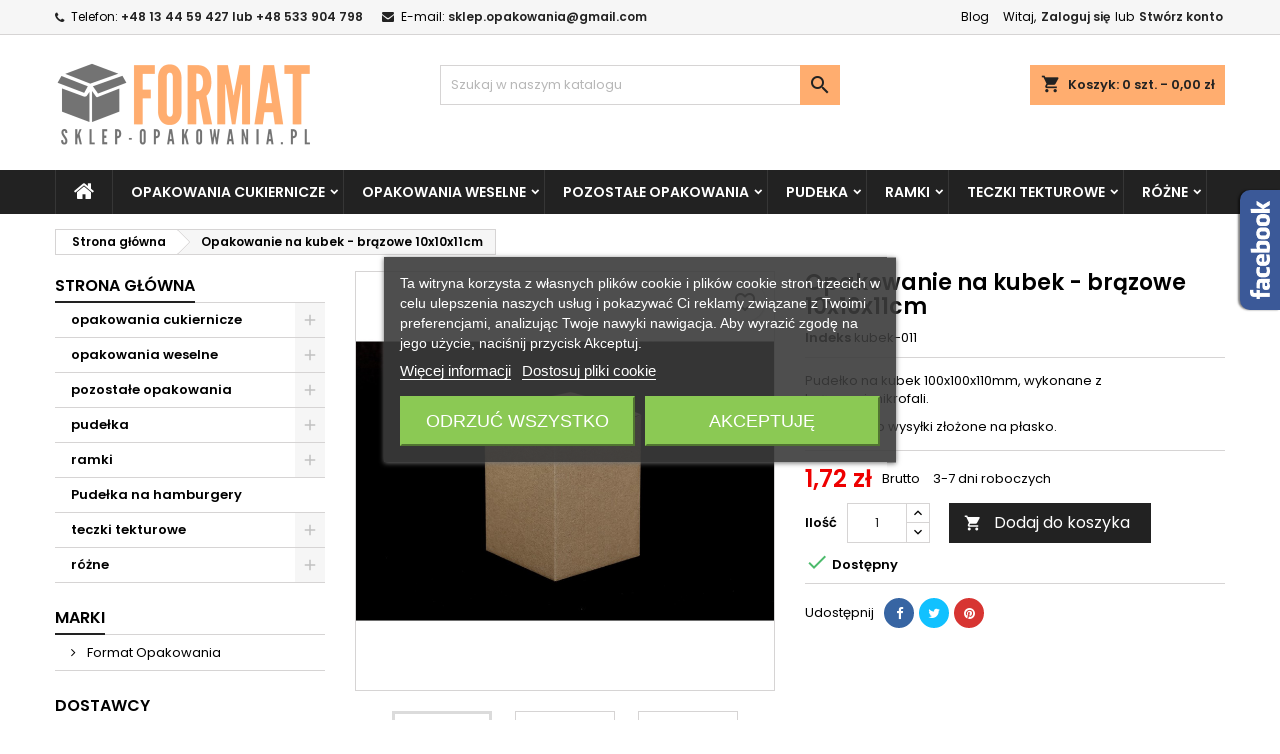

--- FILE ---
content_type: text/html; charset=utf-8
request_url: https://www.sklep-opakowania.pl/strona-glowna/113-opakowanie-na-kubek-brrazowe-10x10x11cm.html
body_size: 30379
content:
<!doctype html>
<html lang="pl">

  <head>
    
      
  <meta charset="utf-8">


  <meta http-equiv="x-ua-compatible" content="ie=edge">
  <meta name="google-site-verification" content="2C7b_MtA39b5--DvG3bm81V4CFncHTTnBvnGr2b5gus" />


<script type="application/ld+json">
{
  "@context": "https://schema.org",
  "@type": "OnlineStore",
  "name": "F.P.U.H. FORMAT Jacek Owiński",
  "description": "Sklep producenta opakowań. W ofercie znajdą Państwo wszelkiego rodzaju opakowania cukiernicze, pudełka weselne, pudełka na ciasta, torty, praliny i inne.",
  "image": "https://www.sklep-opakowania.pl/img/logo-1663490570.jpg",
  "logo": "https://www.sklep-opakowania.pl/img/logo-1663490570.jpg",
  "url": "https://www.sklep-opakowania.pl/",
  "email": "sklep.opakowania@gmail.com ",
  "telephone": "+48 13 44 59 427",
  "address": {
    "@type": "PostalAddress",
    "streetAddress": "Niegłowicka 9",
    "addressLocality": "Jasło",
    "postalCode": "38-200",
    "addressCountry": "PL"
  }
}
</script>



<!-- Google Tag Manager -->
<script>(function(w,d,s,l,i){w[l]=w[l]||[];w[l].push({'gtm.start':
new Date().getTime(),event:'gtm.js'});var f=d.getElementsByTagName(s)[0],
j=d.createElement(s),dl=l!='dataLayer'?'&l='+l:'';j.async=true;j.src=
'https://www.googletagmanager.com/gtm.js?id='+i+dl;f.parentNode.insertBefore(j,f);
})(window,document,'script','dataLayer','GTM-NNBXNFJT');</script>
<!-- End Google Tag Manager -->


  <link rel="canonical" href="https://www.sklep-opakowania.pl/strona-glowna/113-opakowanie-na-kubek-brrazowe-10x10x11cm.html">

  <title>Opakowanie na kubek - brązowe 10x10x11cm</title>
  
    
  
  <meta name="description" content="Pudełko na kubek 100x100x110mm, wykonane z brązowej mikrofali.
Sklejone, do wysyłki złożone na płasko.">
  <meta name="keywords" content="">
        <link rel="canonical" href="https://www.sklep-opakowania.pl/strona-glowna/113-opakowanie-na-kubek-brrazowe-10x10x11cm.html">
  
  
        




  <meta name="viewport" content="width=device-width, initial-scale=1">



  <link rel="icon" type="image/vnd.microsoft.icon" href="https://www.sklep-opakowania.pl/img/favicon.ico?1663490958">
  <link rel="shortcut icon" type="image/x-icon" href="https://www.sklep-opakowania.pl/img/favicon.ico?1663490958">



  
<link rel="font" rel="preload" as="font" type="font/woff2" crossorigin href="https://www.sklep-opakowania.pl/themes/AngarTheme/assets/css/fonts/material_icons.woff2"/>
<link rel="font" rel="preload" as="font" type="font/woff2" crossorigin href="https://www.sklep-opakowania.pl/themes/AngarTheme/assets/css/fonts/fontawesome-webfont.woff2?v=4.7.0"/>

  <link rel="stylesheet" rel="preload" as="style" href="https://www.sklep-opakowania.pl/themes/AngarTheme/assets/css/theme.css" media="all" />
  <link rel="stylesheet" rel="preload" as="style" href="https://www.sklep-opakowania.pl/themes/AngarTheme/assets/css/libs/jquery.bxslider.css" media="all" />
  <link rel="stylesheet" rel="preload" as="style" href="https://www.sklep-opakowania.pl/themes/AngarTheme/assets/css/font-awesome.css" media="all" />
  <link rel="stylesheet" rel="preload" as="style" href="https://www.sklep-opakowania.pl/themes/AngarTheme/assets/css/angartheme.css" media="all" />
  <link rel="stylesheet" rel="preload" as="style" href="https://www.sklep-opakowania.pl/themes/AngarTheme/assets/css/home_modyficators.css" media="all" />
  <link rel="stylesheet" rel="preload" as="style" href="https://www.sklep-opakowania.pl/themes/AngarTheme/assets/css/rwd.css" media="all" />
  <link rel="stylesheet" rel="preload" as="style" href="https://www.sklep-opakowania.pl/themes/AngarTheme/assets/css/black.css" media="all" />
  <link rel="stylesheet" rel="preload" as="style" href="https://www.sklep-opakowania.pl/modules/blockreassurance/views/dist/front.css" media="all" />
  <link rel="stylesheet" rel="preload" as="style" href="https://www.sklep-opakowania.pl/modules/ps_socialfollow/views/css/ps_socialfollow.css" media="all" />
  <link rel="stylesheet" rel="preload" as="style" href="https://www.sklep-opakowania.pl/themes/AngarTheme/modules/ps_searchbar/ps_searchbar.css" media="all" />
  <link rel="stylesheet" rel="preload" as="style" href="https://www.sklep-opakowania.pl/modules/przelewy24/views/css/p24_inside.css" media="all" />
  <link rel="stylesheet" rel="preload" as="style" href="https://www.sklep-opakowania.pl/modules/przelewy24/views/css/przelewy24.css" media="all" />
  <link rel="stylesheet" rel="preload" as="style" href="https://www.sklep-opakowania.pl/modules/prestablog/views/css/grid-for-1-7-module.css" media="all" />
  <link rel="stylesheet" rel="preload" as="style" href="https://www.sklep-opakowania.pl/modules/prestablog/views/css/blog1.css" media="all" />
  <link rel="stylesheet" rel="preload" as="style" href="https://www.sklep-opakowania.pl/modules/prestablog/views/css/custom1.css" media="all" />
  <link rel="stylesheet" rel="preload" as="style" href="https://www.sklep-opakowania.pl/modules/lgcookieslaw/views/css/plugins/tooltipster/tooltipster.bundle.min.css" media="all" />
  <link rel="stylesheet" rel="preload" as="style" href="https://www.sklep-opakowania.pl/modules/lgcookieslaw/views/css/plugins/tooltipster/tooltipster.borderless.min.css" media="all" />
  <link rel="stylesheet" rel="preload" as="style" href="https://www.sklep-opakowania.pl/modules/lgcookieslaw/views/css/lgcookieslaw_1_1.css" media="all" />
  <link rel="stylesheet" rel="preload" as="style" href="https://www.sklep-opakowania.pl/modules/lgcookieslaw/views/css/front.css" media="all" />
  <link rel="stylesheet" rel="preload" as="style" href="https://www.sklep-opakowania.pl/modules/productcomments/views/css/productcomments.css" media="all" />
  <link rel="stylesheet" rel="preload" as="style" href="https://www.sklep-opakowania.pl/modules/angarbanners/views/css/hooks.css" media="all" />
  <link rel="stylesheet" rel="preload" as="style" href="https://www.sklep-opakowania.pl/modules/angarcmsdesc/views/css/angarcmsdesc.css" media="all" />
  <link rel="stylesheet" rel="preload" as="style" href="https://www.sklep-opakowania.pl/modules/angarcmsinfo/views/css/angarcmsinfo.css" media="all" />
  <link rel="stylesheet" rel="preload" as="style" href="https://www.sklep-opakowania.pl/modules/angarfacebook/views/css/angarfacebook.css" media="all" />
  <link rel="stylesheet" rel="preload" as="style" href="https://www.sklep-opakowania.pl/modules/angarhomecat/views/css/at_homecat.css" media="all" />
  <link rel="stylesheet" rel="preload" as="style" href="https://www.sklep-opakowania.pl/modules/angarparallax/views/css/at_parallax.css" media="all" />
  <link rel="stylesheet" rel="preload" as="style" href="https://www.sklep-opakowania.pl/modules/angarslider/views/css/angarslider.css" media="all" />
  <link rel="stylesheet" rel="preload" as="style" href="https://www.sklep-opakowania.pl/modules/angarscrolltop/views/css/angarscrolltop.css" media="all" />
  <link rel="stylesheet" rel="preload" as="style" href="https://www.sklep-opakowania.pl/js/jquery/ui/themes/base/minified/jquery-ui.min.css" media="all" />
  <link rel="stylesheet" rel="preload" as="style" href="https://www.sklep-opakowania.pl/js/jquery/ui/themes/base/minified/jquery.ui.theme.min.css" media="all" />
  <link rel="stylesheet" rel="preload" as="style" href="https://www.sklep-opakowania.pl/themes/AngarTheme/modules/blockwishlist/public/wishlist.css" media="all" />
  <link rel="stylesheet" rel="preload" as="style" href="https://www.sklep-opakowania.pl/js/jquery/plugins/fancybox/jquery.fancybox.css" media="all" />
  <link rel="stylesheet" rel="preload" as="style" href="https://www.sklep-opakowania.pl/themes/AngarTheme/assets/css/custom.css" media="all" />


  <link rel="stylesheet" href="https://www.sklep-opakowania.pl/themes/AngarTheme/assets/css/theme.css" type="text/css" media="all">
  <link rel="stylesheet" href="https://www.sklep-opakowania.pl/themes/AngarTheme/assets/css/libs/jquery.bxslider.css" type="text/css" media="all">
  <link rel="stylesheet" href="https://www.sklep-opakowania.pl/themes/AngarTheme/assets/css/font-awesome.css" type="text/css" media="all">
  <link rel="stylesheet" href="https://www.sklep-opakowania.pl/themes/AngarTheme/assets/css/angartheme.css" type="text/css" media="all">
  <link rel="stylesheet" href="https://www.sklep-opakowania.pl/themes/AngarTheme/assets/css/home_modyficators.css" type="text/css" media="all">
  <link rel="stylesheet" href="https://www.sklep-opakowania.pl/themes/AngarTheme/assets/css/rwd.css" type="text/css" media="all">
  <link rel="stylesheet" href="https://www.sklep-opakowania.pl/themes/AngarTheme/assets/css/black.css" type="text/css" media="all">
  <link rel="stylesheet" href="https://www.sklep-opakowania.pl/modules/blockreassurance/views/dist/front.css" type="text/css" media="all">
  <link rel="stylesheet" href="https://www.sklep-opakowania.pl/modules/ps_socialfollow/views/css/ps_socialfollow.css" type="text/css" media="all">
  <link rel="stylesheet" href="https://www.sklep-opakowania.pl/themes/AngarTheme/modules/ps_searchbar/ps_searchbar.css" type="text/css" media="all">
  <link rel="stylesheet" href="https://www.sklep-opakowania.pl/modules/przelewy24/views/css/p24_inside.css" type="text/css" media="all">
  <link rel="stylesheet" href="https://www.sklep-opakowania.pl/modules/przelewy24/views/css/przelewy24.css" type="text/css" media="all">
  <link rel="stylesheet" href="https://www.sklep-opakowania.pl/modules/prestablog/views/css/grid-for-1-7-module.css" type="text/css" media="all">
  <link rel="stylesheet" href="https://www.sklep-opakowania.pl/modules/prestablog/views/css/blog1.css" type="text/css" media="all">
  <link rel="stylesheet" href="https://www.sklep-opakowania.pl/modules/prestablog/views/css/custom1.css" type="text/css" media="all">
  <link rel="stylesheet" href="https://www.sklep-opakowania.pl/modules/lgcookieslaw/views/css/plugins/tooltipster/tooltipster.bundle.min.css" type="text/css" media="all">
  <link rel="stylesheet" href="https://www.sklep-opakowania.pl/modules/lgcookieslaw/views/css/plugins/tooltipster/tooltipster.borderless.min.css" type="text/css" media="all">
  <link rel="stylesheet" href="https://www.sklep-opakowania.pl/modules/lgcookieslaw/views/css/lgcookieslaw_1_1.css" type="text/css" media="all">
  <link rel="stylesheet" href="https://www.sklep-opakowania.pl/modules/lgcookieslaw/views/css/front.css" type="text/css" media="all">
  <link rel="stylesheet" href="https://www.sklep-opakowania.pl/modules/productcomments/views/css/productcomments.css" type="text/css" media="all">
  <link rel="stylesheet" href="https://www.sklep-opakowania.pl/modules/angarbanners/views/css/hooks.css" type="text/css" media="all">
  <link rel="stylesheet" href="https://www.sklep-opakowania.pl/modules/angarcmsdesc/views/css/angarcmsdesc.css" type="text/css" media="all">
  <link rel="stylesheet" href="https://www.sklep-opakowania.pl/modules/angarcmsinfo/views/css/angarcmsinfo.css" type="text/css" media="all">
  <link rel="stylesheet" href="https://www.sklep-opakowania.pl/modules/angarfacebook/views/css/angarfacebook.css" type="text/css" media="all">
  <link rel="stylesheet" href="https://www.sklep-opakowania.pl/modules/angarhomecat/views/css/at_homecat.css" type="text/css" media="all">
  <link rel="stylesheet" href="https://www.sklep-opakowania.pl/modules/angarparallax/views/css/at_parallax.css" type="text/css" media="all">
  <link rel="stylesheet" href="https://www.sklep-opakowania.pl/modules/angarslider/views/css/angarslider.css" type="text/css" media="all">
  <link rel="stylesheet" href="https://www.sklep-opakowania.pl/modules/angarscrolltop/views/css/angarscrolltop.css" type="text/css" media="all">
  <link rel="stylesheet" href="https://www.sklep-opakowania.pl/js/jquery/ui/themes/base/minified/jquery-ui.min.css" type="text/css" media="all">
  <link rel="stylesheet" href="https://www.sklep-opakowania.pl/js/jquery/ui/themes/base/minified/jquery.ui.theme.min.css" type="text/css" media="all">
  <link rel="stylesheet" href="https://www.sklep-opakowania.pl/themes/AngarTheme/modules/blockwishlist/public/wishlist.css" type="text/css" media="all">
  <link rel="stylesheet" href="https://www.sklep-opakowania.pl/js/jquery/plugins/fancybox/jquery.fancybox.css" type="text/css" media="all">
  <link rel="stylesheet" href="https://www.sklep-opakowania.pl/themes/AngarTheme/assets/css/custom.css" type="text/css" media="all">


<link rel="stylesheet" rel="preload" as="style" href="https://fonts.googleapis.com/css?family=Poppins:400,600&amp;subset=latin,latin-ext&display=block" type="text/css" media="all" />


  

  <script type="text/javascript">
        var blockwishlistController = "https:\/\/www.sklep-opakowania.pl\/module\/blockwishlist\/action";
        var mmp = {"cookies":{"functions":[],"sections":{"functional":{"onloadStatus":1,"functions":[],"names":["DmCookiesFunctional"]},"analytical":{"onloadStatus":1,"functions":[],"names":["DmCookiesAnalytics"]},"advertisement":{"onloadStatus":1,"functions":[],"names":["DmCookiesMarketing"]}}}};
        var prestashop = {"cart":{"products":[],"totals":{"total":{"type":"total","label":"Razem","amount":0,"value":"0,00\u00a0z\u0142"},"total_including_tax":{"type":"total","label":"Suma (brutto)","amount":0,"value":"0,00\u00a0z\u0142"},"total_excluding_tax":{"type":"total","label":"Suma (netto)","amount":0,"value":"0,00\u00a0z\u0142"}},"subtotals":{"products":{"type":"products","label":"Produkty","amount":0,"value":"0,00\u00a0z\u0142"},"discounts":null,"shipping":{"type":"shipping","label":"Wysy\u0142ka","amount":0,"value":""},"tax":{"type":"tax","label":"VAT (wliczony)","amount":0,"value":"0,00\u00a0z\u0142"}},"products_count":0,"summary_string":"0 sztuk","vouchers":{"allowed":0,"added":[]},"discounts":[],"minimalPurchase":0,"minimalPurchaseRequired":""},"currency":{"id":1,"name":"Z\u0142oty polski","iso_code":"PLN","iso_code_num":"985","sign":"z\u0142"},"customer":{"lastname":null,"firstname":null,"email":null,"birthday":null,"newsletter":null,"newsletter_date_add":null,"optin":null,"website":null,"company":null,"siret":null,"ape":null,"is_logged":false,"gender":{"type":null,"name":null},"addresses":[]},"language":{"name":"Polski (Polish)","iso_code":"pl","locale":"pl-PL","language_code":"pl","is_rtl":"0","date_format_lite":"Y-m-d","date_format_full":"Y-m-d H:i:s","id":1},"page":{"title":"","canonical":"https:\/\/www.sklep-opakowania.pl\/strona-glowna\/113-opakowanie-na-kubek-brrazowe-10x10x11cm.html","meta":{"title":"Opakowanie na kubek - br\u0105zowe 10x10x11cm","description":"Pude\u0142ko na kubek 100x100x110mm, wykonane z br\u0105zowej\u00a0mikrofali.\nSklejone, do wysy\u0142ki z\u0142o\u017cone na p\u0142asko.","keywords":"","robots":"index"},"page_name":"product","body_classes":{"lang-pl":true,"lang-rtl":false,"country-PL":true,"currency-PLN":true,"layout-left-column":true,"page-product":true,"tax-display-enabled":true,"product-id-113":true,"product-Opakowanie na kubek - br\u0105zowe 10x10x11cm":true,"product-id-category-2":true,"product-id-manufacturer-0":true,"product-id-supplier-0":true,"product-available-for-order":true},"admin_notifications":[]},"shop":{"name":"Producent opakowa\u0144 tekturowych - F.P.U.H. Format","logo":"https:\/\/www.sklep-opakowania.pl\/img\/logo-1663490570.jpg","stores_icon":"https:\/\/www.sklep-opakowania.pl\/img\/logo_stores.png","favicon":"https:\/\/www.sklep-opakowania.pl\/img\/favicon.ico"},"urls":{"base_url":"https:\/\/www.sklep-opakowania.pl\/","current_url":"https:\/\/www.sklep-opakowania.pl\/strona-glowna\/113-opakowanie-na-kubek-brrazowe-10x10x11cm.html","shop_domain_url":"https:\/\/www.sklep-opakowania.pl","img_ps_url":"https:\/\/www.sklep-opakowania.pl\/img\/","img_cat_url":"https:\/\/www.sklep-opakowania.pl\/img\/c\/","img_lang_url":"https:\/\/www.sklep-opakowania.pl\/img\/l\/","img_prod_url":"https:\/\/www.sklep-opakowania.pl\/img\/p\/","img_manu_url":"https:\/\/www.sklep-opakowania.pl\/img\/m\/","img_sup_url":"https:\/\/www.sklep-opakowania.pl\/img\/su\/","img_ship_url":"https:\/\/www.sklep-opakowania.pl\/img\/s\/","img_store_url":"https:\/\/www.sklep-opakowania.pl\/img\/st\/","img_col_url":"https:\/\/www.sklep-opakowania.pl\/img\/co\/","img_url":"https:\/\/www.sklep-opakowania.pl\/themes\/AngarTheme\/assets\/img\/","css_url":"https:\/\/www.sklep-opakowania.pl\/themes\/AngarTheme\/assets\/css\/","js_url":"https:\/\/www.sklep-opakowania.pl\/themes\/AngarTheme\/assets\/js\/","pic_url":"https:\/\/www.sklep-opakowania.pl\/upload\/","pages":{"address":"https:\/\/www.sklep-opakowania.pl\/adres","addresses":"https:\/\/www.sklep-opakowania.pl\/adresy","authentication":"https:\/\/www.sklep-opakowania.pl\/logowanie","cart":"https:\/\/www.sklep-opakowania.pl\/koszyk","category":"https:\/\/www.sklep-opakowania.pl\/index.php?controller=category","cms":"https:\/\/www.sklep-opakowania.pl\/index.php?controller=cms","contact":"https:\/\/www.sklep-opakowania.pl\/kontakt","discount":"https:\/\/www.sklep-opakowania.pl\/rabaty","guest_tracking":"https:\/\/www.sklep-opakowania.pl\/sledzenie-zamowienia-gosc","history":"https:\/\/www.sklep-opakowania.pl\/historia-zamowien","identity":"https:\/\/www.sklep-opakowania.pl\/dane-osobiste","index":"https:\/\/www.sklep-opakowania.pl\/","my_account":"https:\/\/www.sklep-opakowania.pl\/moje-konto","order_confirmation":"https:\/\/www.sklep-opakowania.pl\/potwierdzenie-zamowienia","order_detail":"https:\/\/www.sklep-opakowania.pl\/index.php?controller=order-detail","order_follow":"https:\/\/www.sklep-opakowania.pl\/sledzenie-zamowienia","order":"https:\/\/www.sklep-opakowania.pl\/zamowienie","order_return":"https:\/\/www.sklep-opakowania.pl\/index.php?controller=order-return","order_slip":"https:\/\/www.sklep-opakowania.pl\/pokwitowania","pagenotfound":"https:\/\/www.sklep-opakowania.pl\/nie-znaleziono-strony","password":"https:\/\/www.sklep-opakowania.pl\/odzyskiwanie-hasla","pdf_invoice":"https:\/\/www.sklep-opakowania.pl\/index.php?controller=pdf-invoice","pdf_order_return":"https:\/\/www.sklep-opakowania.pl\/index.php?controller=pdf-order-return","pdf_order_slip":"https:\/\/www.sklep-opakowania.pl\/index.php?controller=pdf-order-slip","prices_drop":"https:\/\/www.sklep-opakowania.pl\/promocje","product":"https:\/\/www.sklep-opakowania.pl\/index.php?controller=product","search":"https:\/\/www.sklep-opakowania.pl\/szukaj","sitemap":"https:\/\/www.sklep-opakowania.pl\/mapa-strony","stores":"https:\/\/www.sklep-opakowania.pl\/sklepy","supplier":"https:\/\/www.sklep-opakowania.pl\/dostawcy","register":"https:\/\/www.sklep-opakowania.pl\/logowanie?create_account=1","order_login":"https:\/\/www.sklep-opakowania.pl\/zamowienie?login=1"},"alternative_langs":[],"theme_assets":"\/themes\/AngarTheme\/assets\/","actions":{"logout":"https:\/\/www.sklep-opakowania.pl\/?mylogout="},"no_picture_image":{"bySize":{"small_default":{"url":"https:\/\/www.sklep-opakowania.pl\/img\/p\/pl-default-small_default.jpg","width":98,"height":98},"cart_default":{"url":"https:\/\/www.sklep-opakowania.pl\/img\/p\/pl-default-cart_default.jpg","width":125,"height":125},"home_default":{"url":"https:\/\/www.sklep-opakowania.pl\/img\/p\/pl-default-home_default.jpg","width":259,"height":259},"medium_default":{"url":"https:\/\/www.sklep-opakowania.pl\/img\/p\/pl-default-medium_default.jpg","width":452,"height":452},"large_default":{"url":"https:\/\/www.sklep-opakowania.pl\/img\/p\/pl-default-large_default.jpg","width":800,"height":800}},"small":{"url":"https:\/\/www.sklep-opakowania.pl\/img\/p\/pl-default-small_default.jpg","width":98,"height":98},"medium":{"url":"https:\/\/www.sklep-opakowania.pl\/img\/p\/pl-default-home_default.jpg","width":259,"height":259},"large":{"url":"https:\/\/www.sklep-opakowania.pl\/img\/p\/pl-default-large_default.jpg","width":800,"height":800},"legend":""}},"configuration":{"display_taxes_label":true,"display_prices_tax_incl":true,"is_catalog":false,"show_prices":true,"opt_in":{"partner":false},"quantity_discount":{"type":"discount","label":"Rabat Jednostkowy"},"voucher_enabled":0,"return_enabled":0},"field_required":[],"breadcrumb":{"links":[{"title":"Strona g\u0142\u00f3wna","url":"https:\/\/www.sklep-opakowania.pl\/"},{"title":"Opakowanie na kubek - br\u0105zowe 10x10x11cm","url":"https:\/\/www.sklep-opakowania.pl\/strona-glowna\/113-opakowanie-na-kubek-brrazowe-10x10x11cm.html"}],"count":2},"link":{"protocol_link":"https:\/\/","protocol_content":"https:\/\/"},"time":1769728713,"static_token":"80ef9d74d62b00ed2266f64b2f96b4f0","token":"2861597cc00de0261c89794defbb2cbc","debug":false};
        var productsAlreadyTagged = [];
        var psr_icon_color = "#F19D76";
        var removeFromWishlistUrl = "https:\/\/www.sklep-opakowania.pl\/module\/blockwishlist\/action?action=deleteProductFromWishlist";
        var wishlistAddProductToCartUrl = "https:\/\/www.sklep-opakowania.pl\/module\/blockwishlist\/action?action=addProductToCart";
        var wishlistUrl = "https:\/\/www.sklep-opakowania.pl\/module\/blockwishlist\/view";
      </script>



  
<script type="text/javascript">
    var lgcookieslaw_consent_mode = 0;
    var lgcookieslaw_banner_url_ajax_controller = "https://www.sklep-opakowania.pl/module/lgcookieslaw/ajax";     var lgcookieslaw_cookie_values = null;     var lgcookieslaw_saved_preferences = 0;
    var lgcookieslaw_ajax_calls_token = "a7a824d5eeb26d6016dfca1e8b0acc59";
    var lgcookieslaw_reload = 0;
    var lgcookieslaw_block_navigation = 0;
    var lgcookieslaw_banner_position = 3;
    var lgcookieslaw_show_fixed_button = 1;
    var lgcookieslaw_save_user_consent = 1;
    var lgcookieslaw_reject_cookies_when_closing_banner = 0;
</script>


<style type="text/css">
body {
background-color: #ffffff;
font-family: "Poppins", Arial, Helvetica, sans-serif;
}

.products .product-miniature .product-title {
height: 32px;
}

.products .product-miniature .product-title a {
font-size: 14px;
line-height: 16px;
}

#content-wrapper .products .product-miniature .product-desc {
height: 36px;
}

@media (min-width: 991px) {
#home_categories ul li .cat-container {
min-height: 0px;
}
}

@media (min-width: 768px) {
#_desktop_logo {
padding-top: 21px;
padding-bottom: 20px;
}
}

nav.header-nav {
background: #f6f6f6;
}

nav.header-nav,
.header_sep2 #contact-link span.shop-phone,
.header_sep2 #contact-link span.shop-phone.shop-tel,
.header_sep2 #contact-link span.shop-phone:last-child,
.header_sep2 .lang_currency_top,
.header_sep2 .lang_currency_top:last-child,
.header_sep2 #_desktop_currency_selector,
.header_sep2 #_desktop_language_selector,
.header_sep2 #_desktop_user_info {
border-color: #d6d4d4;
}

#contact-link,
#contact-link a,
.lang_currency_top span.lang_currency_text,
.lang_currency_top .dropdown i.expand-more,
nav.header-nav .user-info span,
nav.header-nav .user-info a.logout,
#languages-block-top div.current,
nav.header-nav a{
color: #000000;
}

#contact-link span.shop-phone strong,
#contact-link span.shop-phone strong a,
.lang_currency_top span.expand-more,
nav.header-nav .user-info a.account {
color: #222222;
}

#contact-link span.shop-phone i {
color: #222222;
}

.header-top {
background: #ffffff;
}

div#search_widget form button[type=submit] {
background: #ffad6f;
color: #222222;
}

div#search_widget form button[type=submit]:hover {
background: #cf7632;
color: #222222;
}


#header div#_desktop_cart .blockcart .header {
background: #ffad6f;
}

#header div#_desktop_cart .blockcart .header a.cart_link {
color: #222222;
}


#homepage-slider .bx-wrapper .bx-pager.bx-default-pager a:hover,
#homepage-slider .bx-wrapper .bx-pager.bx-default-pager a.active{
background: #ffad6f;
}

div#rwd_menu {
background: #222222;
}

div#rwd_menu,
div#rwd_menu a {
color: #ffffff;
}

div#rwd_menu,
div#rwd_menu .rwd_menu_item,
div#rwd_menu .rwd_menu_item:first-child {
border-color: #363636;
}

div#rwd_menu .rwd_menu_item:hover,
div#rwd_menu .rwd_menu_item:focus,
div#rwd_menu .rwd_menu_item a:hover,
div#rwd_menu .rwd_menu_item a:focus {
color: #222222;
background: #ffad6f;
}

#mobile_top_menu_wrapper2 .top-menu li a:hover,
.rwd_menu_open ul.user_info li a:hover {
background: #ffad6f;
color: #222222;
}

#_desktop_top_menu{
background: #222222;
}

#_desktop_top_menu,
#_desktop_top_menu > ul > li,
.menu_sep1 #_desktop_top_menu > ul > li,
.menu_sep1 #_desktop_top_menu > ul > li:last-child,
.menu_sep2 #_desktop_top_menu,
.menu_sep2 #_desktop_top_menu > ul > li,
.menu_sep2 #_desktop_top_menu > ul > li:last-child,
.menu_sep3 #_desktop_top_menu,
.menu_sep4 #_desktop_top_menu,
.menu_sep5 #_desktop_top_menu,
.menu_sep6 #_desktop_top_menu {
border-color: #363636;
}

#_desktop_top_menu > ul > li > a {
color: #ffffff;
}

#_desktop_top_menu > ul > li:hover > a {
color: #222222;
background: #ffad6f;
}

.submenu1 #_desktop_top_menu .popover.sub-menu ul.top-menu li a:hover,
.submenu3 #_desktop_top_menu .popover.sub-menu ul.top-menu li a:hover,
.live_edit_0.submenu1 #_desktop_top_menu .popover.sub-menu ul.top-menu li:hover > a,
.live_edit_0.submenu3 #_desktop_top_menu .popover.sub-menu ul.top-menu li:hover > a {
background: #ffad6f;
color: #222222;
}


#home_categories .homecat_title span {
border-color: #222222;
}

#home_categories ul li .homecat_name span {
background: #222222;
}

#home_categories ul li a.view_more {
background: #ffad6f;
color: #222222;
border-color: #ffad6f;
}

#home_categories ul li a.view_more:hover {
background: #222222;
color: #ffffff;
border-color: #222222;
}

.columns .text-uppercase a,
.columns .text-uppercase span,
.columns div#_desktop_cart .cart_index_title a,
#home_man_product .catprod_title a span {
border-color: #222222;
}

#index .tabs ul.nav-tabs li.nav-item a.active,
#index .tabs ul.nav-tabs li.nav-item a:hover,
.index_title a,
.index_title span {
border-color: #222222;
}

a.product-flags-plist span.product-flag.new,
#home_cat_product a.product-flags-plist span.product-flag.new,
#product #content .product-flags li,
#product #content .product-flags .product-flag.new {
background: #ffad6f;
}

.products .product-miniature .product-title a,
#home_cat_product ul li .right-block .name_block a {
color: #282828;
}

.products .product-miniature span.price,
#home_cat_product ul li .product-price-and-shipping .price,
.ui-widget .search_right span.search_price,
body#view #main .wishlist-product-price {
color: #ee0000;
}

.button-container .add-to-cart:hover,
#subcart .cart-buttons .viewcart:hover,
body#view ul li.wishlist-products-item .wishlist-product-bottom .btn-primary:hover {
background: #222222;
color: #ffffff;
border-color: #222222;
}

.button-container .add-to-cart,
.button-container .add-to-cart:disabled,
#subcart .cart-buttons .viewcart,
body#view ul li.wishlist-products-item .wishlist-product-bottom .btn-primary {
background: #ffad6f;
color: #000000;
border-color: #ffad6f;
}

#home_cat_product .catprod_title span {
border-color: #222222;
}

#home_man .man_title span {
border-color: #222222;
}

div#angarinfo_block .icon_cms {
color: #ffad6f;
}

.footer-container {
background: #222222;
}

.footer-container,
.footer-container .h3,
.footer-container .links .title,
.row.social_footer {
border-color: #363636;
}

.footer-container .h3 span,
.footer-container .h3 a,
.footer-container .links .title span.h3,
.footer-container .links .title a.h3 {
border-color: #ffad6f;
}

.footer-container,
.footer-container .h3,
.footer-container .links .title .h3,
.footer-container a,
.footer-container li a,
.footer-container .links ul>li a {
color: #ffffff;
}

.block_newsletter .btn-newsletter {
background: #ffad6f;
color: #222222;
}

.block_newsletter .btn-newsletter:hover {
background: #ffad6f;
color: #222222;
}

.footer-container .bottom-footer {
background: #222222;
border-color: #363636;
color: #ffffff;
}

.product-prices .current-price span.price {
color: #ee0000;
}

.product-add-to-cart button.btn.add-to-cart:hover {
background: #282828;
color: #ffffff;
border-color: #282828;
}

.product-add-to-cart button.btn.add-to-cart,
.product-add-to-cart button.btn.add-to-cart:disabled {
background: #222222;
color: #ffffff;
border-color: #222222;
}

#product .tabs ul.nav-tabs li.nav-item a.active,
#product .tabs ul.nav-tabs li.nav-item a:hover,
#product .index_title span,
.page-product-heading span,
body #product-comments-list-header .comments-nb {
border-color: #222222;
}

body .btn-primary:hover {
background: #3aa04c;
color: #ffffff;
border-color: #196f28;
}

body .btn-primary,
body .btn-primary.disabled,
body .btn-primary:disabled,
body .btn-primary.disabled:hover {
background: #43b754;
color: #ffffff;
border-color: #399a49;
}

body .btn-secondary:hover {
background: #eeeeee;
color: #000000;
border-color: #d8d8d8;
}

body .btn-secondary,
body .btn-secondary.disabled,
body .btn-secondary:disabled,
body .btn-secondary.disabled:hover {
background: #f6f6f6;
color: #000000;
border-color: #d8d8d8;
}

.form-control:focus, .input-group.focus {
border-color: #dbdbdb;
outline-color: #dbdbdb;
}

body .pagination .page-list .current a,
body .pagination .page-list a:hover,
body .pagination .page-list .current a.disabled,
body .pagination .page-list .current a.disabled:hover {
color: #ffad6f;
}

.page-my-account #content .links a:hover i {
color: #222222;
}

#scroll_top {
background: #ffad6f;
color: #222222;
}

#scroll_top:hover,
#scroll_top:focus {
background: #222222;
color: #ffffff;
}

</style><meta name="mergado-cart-data" style="display: none;" data-mscd='[]' data-mscd-cart-id='' data-morder-url='https://www.sklep-opakowania.pl/zamowienie' data-mcoupons="" data-products-with-vat="[]" data-products-without-vat="[]">




    
  <meta property="og:type" content="product">
  <meta property="og:url" content="https://www.sklep-opakowania.pl/strona-glowna/113-opakowanie-na-kubek-brrazowe-10x10x11cm.html">
  <meta property="og:title" content="Opakowanie na kubek - brązowe 10x10x11cm">
  <meta property="og:site_name" content="Producent opakowań tekturowych - F.P.U.H. Format">
  <meta property="og:description" content="Pudełko na kubek 100x100x110mm, wykonane z brązowej mikrofali.
Sklejone, do wysyłki złożone na płasko.">
    <meta property="og:image" content="https://www.sklep-opakowania.pl/253-large_default/opakowanie-na-kubek-brrazowe-10x10x11cm.jpg">
      <meta property="product:pretax_price:amount" content="1.4">
  <meta property="product:pretax_price:currency" content="PLN">
  <meta property="product:price:amount" content="1.72">
  <meta property="product:price:currency" content="PLN">
    
  </head>

  <body id="product" class="lang-pl country-pl currency-pln layout-left-column page-product tax-display-enabled product-id-113 product-opakowanie-na-kubek-brazowe-10x10x11cm product-id-category-2 product-id-manufacturer-0 product-id-supplier-0 product-available-for-order live_edit_0  ps_178 ps_178
	no_bg #ffffff bg_attatchment_fixed bg_position_tl bg_repeat_xy bg_size_initial slider_position_top slider_controls_black banners_top3 banners_top_tablets3 banners_top_phones1 banners_bottom2 banners_bottom_tablets2 banners_bottom_phones1 submenu1 pl_1col_qty_4 pl_2col_qty_3 pl_3col_qty_3 pl_1col_qty_bigtablets_4 pl_2col_qty_bigtablets_3 pl_3col_qty_bigtablets_2 pl_1col_qty_tablets_3 pl_1col_qty_phones_1 home_tabs1 pl_border_type2 32 14 16 pl_button_icon_no pl_button_qty2 pl_desc_no pl_reviews_no pl_availability_no  hide_reference_no hide_reassurance_yes product_tabs1    menu_sep1 header_sep1 slider_full_width feat_cat_style3 feat_cat4 feat_cat_bigtablets2 feat_cat_tablets2 feat_cat_phones0 all_products_yes pl_colors_yes newsletter_info_yes stickycart_yes stickymenu_yes homeicon_no pl_man_no product_hide_man_no  pl_ref_yes  mainfont_Poppins bg_white  not_logged  ">

<!-- Google Tag Manager (noscript) -->
<noscript><iframe src="https://www.googletagmanager.com/ns.html?id=GTM-NNBXNFJT"
height="0" width="0" style="display:none;visibility:hidden"></iframe></noscript>
<!-- End Google Tag Manager (noscript) -->

    
      
    

    <main>
      
              

      <header id="header">
        
          


  <div class="header-banner">
    
  </div>



  <nav class="header-nav">
    <div class="container">
      <div class="row">
          <div class="col-md-12 col-xs-12">
            <div id="_desktop_contact_link">
  <div id="contact-link">

			<span class="shop-phone contact_link">
			<a href="https://www.sklep-opakowania.pl/kontakt">Kontakt</a>
		</span>
	
			<span class="shop-phone shop-tel">
			<i class="fa fa-phone"></i>
			<span class="shop-phone_text">Telefon:</span>
			<strong><a href="tel:+48 13 44 59 427 lub +48 533 904 798">+48 13 44 59 427 lub +48 533 904 798</a></strong>
		</span>
	
			<span class="shop-phone shop-email">
			<i class="fa fa-envelope"></i>
			<span class="shop-phone_text">E-mail:</span>
			<strong><a href="&#109;&#97;&#105;&#108;&#116;&#111;&#58;%73%6b%6c%65%70.%6f%70%61%6b%6f%77%61%6e%69%61@%67%6d%61%69%6c.%63%6f%6d" >&#x73;&#x6b;&#x6c;&#x65;&#x70;&#x2e;&#x6f;&#x70;&#x61;&#x6b;&#x6f;&#x77;&#x61;&#x6e;&#x69;&#x61;&#x40;&#x67;&#x6d;&#x61;&#x69;&#x6c;&#x2e;&#x63;&#x6f;&#x6d;</a></strong>
		</span>
	

  </div>
</div>


            <div id="_desktop_user_info">
  <div class="user-info">


	<ul class="user_info hidden-md-up">

		
			<li><a href="https://www.sklep-opakowania.pl/moje-konto" title="Zaloguj się do swojego konta klienta" rel="nofollow">Zaloguj się</a></li>
			<li><a href="https://www.sklep-opakowania.pl/logowanie?create_account=1" title="Zaloguj się do swojego konta klienta" rel="nofollow">Stwórz konto</a></li>

		
	</ul>


	<div class="hidden-sm-down">
		<span class="welcome">Witaj,</span>
					<a class="account" href="https://www.sklep-opakowania.pl/moje-konto" title="Zaloguj się do swojego konta klienta" rel="nofollow">Zaloguj się</a>

			<span class="or">lub</span>

			<a class="account" href="https://www.sklep-opakowania.pl/logowanie?create_account=1" title="Zaloguj się do swojego konta klienta" rel="nofollow">Stwórz konto</a>
			</div>


  </div>
</div><!-- Module Presta Blog -->
<div id="_prestablog_index">
	<div>
		<a title="Blog" href="https://www.sklep-opakowania.pl/blog">
			Blog
		</a>
	</div>
</div>
<!-- /Module Presta Blog -->

          </div>
      </div>
    </div>
  </nav>



  <div class="header-top">
    <div class="container">
	  <div class="row">
        <div class="col-md-4 hidden-sm-down2" id="_desktop_logo">
                            <a href="https://www.sklep-opakowania.pl/">
                  <img class="logo img-responsive" src="https://www.sklep-opakowania.pl/img/logo-1663490570.jpg" alt="Producent opakowań tekturowych - F.P.U.H. Format">
                </a>
                    </div>
		
<div id="_desktop_cart">

	<div class="cart_top">

		<div class="blockcart cart-preview inactive" data-refresh-url="//www.sklep-opakowania.pl/module/ps_shoppingcart/ajax">
			<div class="header">
			
				<div class="cart_index_title">
					<a class="cart_link" rel="nofollow" href="//www.sklep-opakowania.pl/koszyk?action=show">
						<i class="material-icons shopping-cart">shopping_cart</i>
						<span class="hidden-sm-down cart_title">Koszyk:</span>
						<span class="cart-products-count">
							0<span> szt. - 0,00 zł</span>
						</span>
					</a>
				</div>


				<div id="subcart">

					<ul class="cart_products">

											<li>W koszyku nie ma jeszcze produktów</li>
					
										</ul>

					<ul class="cart-subtotals">

				
						<li>
							<span class="text">Wysyłka</span>
							<span class="value"></span>
							<span class="clearfix"></span>
						</li>

						<li>
							<span class="text">Razem</span>
							<span class="value">0,00 zł</span>
							<span class="clearfix"></span>
						</li>

					</ul>

					<div class="cart-buttons">
						<a class="btn btn-primary viewcart" href="//www.sklep-opakowania.pl/koszyk?action=show">Realizuj zamówienie <i class="material-icons">&#xE315;</i></a>
											</div>

				</div>

			</div>
		</div>

	</div>

</div>


<!-- Block search module TOP -->
<div id="_desktop_search_widget" class="col-lg-4 col-md-4 col-sm-12 search-widget hidden-sm-down ">
	<div id="search_widget" data-search-controller-url="//www.sklep-opakowania.pl/szukaj">
		<form method="get" action="//www.sklep-opakowania.pl/szukaj">
			<input type="hidden" name="controller" value="search">
			<input type="text" name="s" value="" placeholder="Szukaj w naszym katalogu" aria-label="Szukaj">
			<button type="submit">
				<i class="material-icons search">&#xE8B6;</i>
				<span class="hidden-xl-down">Szukaj</span>
			</button>
		</form>
	</div>
</div>
<!-- /Block search module TOP -->
 
<!-- Module Presta Blog -->

<div id="prestablog_displayslider">


</div>

<!-- Module Presta Blog -->

		<div class="clearfix"></div>
	  </div>
    </div>

	<div id="rwd_menu" class="hidden-md-up">
		<div class="container">
			<div id="menu-icon2" class="rwd_menu_item"><i class="material-icons d-inline">&#xE5D2;</i></div>
			<div id="search-icon" class="rwd_menu_item"><i class="material-icons search">&#xE8B6;</i></div>
			<div id="user-icon" class="rwd_menu_item"><i class="material-icons logged">&#xE7FF;</i></div>
			<div id="_mobile_cart" class="rwd_menu_item"></div>
		</div>
		<div class="clearfix"></div>
	</div>

	<div class="container">
		<div id="mobile_top_menu_wrapper2" class="rwd_menu_open hidden-md-up" style="display:none;">
			<div class="js-top-menu mobile" id="_mobile_top_menu"></div>
		</div>

		<div id="mobile_search_wrapper" class="rwd_menu_open hidden-md-up" style="display:none;">
			<div id="_mobile_search_widget"></div>
		</div>

		<div id="mobile_user_wrapper" class="rwd_menu_open hidden-md-up" style="display:none;">
			<div id="_mobile_user_info"></div>
		</div>
	</div>
  </div>
  

<div class="menu js-top-menu position-static hidden-sm-down" id="_desktop_top_menu">
    

      <ul class="top-menu container" id="top-menu" data-depth="0">

					<li class="home_icon"><a href="https://www.sklep-opakowania.pl/"><i class="icon-home"></i><span>Strona główna</span></a></li>
		
	    
							<li class="category" id="category-17">
								  <a
					class="dropdown-item sf-with-ul"
					href="https://www.sklep-opakowania.pl/17-opakowania-cukiernicze" data-depth="0"
									  >
										  					  					  <span class="float-xs-right hidden-md-up">
						<span data-target="#top_sub_menu_17459" data-toggle="collapse" class="navbar-toggler collapse-icons">
						  <i class="material-icons add">&#xE313;</i>
						  <i class="material-icons remove">&#xE316;</i>
						</span>
					  </span>
										opakowania cukiernicze
				  </a>
				  				  <div  class="popover sub-menu js-sub-menu collapse" id="top_sub_menu_17459">
					

      <ul class="top-menu container"  data-depth="1">

		
	    
							<li class="category" id="category-34">
								  <a
					class="dropdown-item dropdown-submenu sf-with-ul"
					href="https://www.sklep-opakowania.pl/34-tacki" data-depth="1"
									  >
										  					  					  <span class="float-xs-right hidden-md-up">
						<span data-target="#top_sub_menu_83365" data-toggle="collapse" class="navbar-toggler collapse-icons">
						  <i class="material-icons add">&#xE313;</i>
						  <i class="material-icons remove">&#xE316;</i>
						</span>
					  </span>
										tacki
				  </a>
				  				  <div  class="collapse" id="top_sub_menu_83365">
					

      <ul class="top-menu container"  data-depth="2">

		
	    
							<li class="category" id="category-44">
								  <a
					class="dropdown-item"
					href="https://www.sklep-opakowania.pl/44-kontenery" data-depth="2"
									  >
										kontenery
				  </a>
				  				</li>
			
		
      </ul>


									  </div>
				  				</li>
							<li class="category" id="category-35">
								  <a
					class="dropdown-item dropdown-submenu"
					href="https://www.sklep-opakowania.pl/35-poltacki" data-depth="1"
									  >
										półtacki
				  </a>
				  				</li>
							<li class="category" id="category-39">
								  <a
					class="dropdown-item dropdown-submenu sf-with-ul"
					href="https://www.sklep-opakowania.pl/39-zlote-podklady-pod-torty-i-ciasta" data-depth="1"
									  >
										  					  					  <span class="float-xs-right hidden-md-up">
						<span data-target="#top_sub_menu_6315" data-toggle="collapse" class="navbar-toggler collapse-icons">
						  <i class="material-icons add">&#xE313;</i>
						  <i class="material-icons remove">&#xE316;</i>
						</span>
					  </span>
										złote podkłady pod torty i ciasta
				  </a>
				  				  <div  class="collapse" id="top_sub_menu_6315">
					

      <ul class="top-menu container"  data-depth="2">

		
	    
							<li class="category" id="category-41">
								  <a
					class="dropdown-item"
					href="https://www.sklep-opakowania.pl/41-okragle" data-depth="2"
									  >
										okrągłe
				  </a>
				  				</li>
							<li class="category" id="category-42">
								  <a
					class="dropdown-item"
					href="https://www.sklep-opakowania.pl/42-prostokatne" data-depth="2"
									  >
										prostokątne
				  </a>
				  				</li>
			
		
      </ul>


									  </div>
				  				</li>
							<li class="category" id="category-40">
								  <a
					class="dropdown-item dropdown-submenu"
					href="https://www.sklep-opakowania.pl/40-pudelka-na-torty" data-depth="1"
									  >
										Pudełka na torty
				  </a>
				  				</li>
							<li class="category" id="category-43">
								  <a
					class="dropdown-item dropdown-submenu sf-with-ul"
					href="https://www.sklep-opakowania.pl/43-pudelka-na-ciastka" data-depth="1"
									  >
										  					  					  <span class="float-xs-right hidden-md-up">
						<span data-target="#top_sub_menu_12266" data-toggle="collapse" class="navbar-toggler collapse-icons">
						  <i class="material-icons add">&#xE313;</i>
						  <i class="material-icons remove">&#xE316;</i>
						</span>
					  </span>
										pudełka na ciastka
				  </a>
				  				  <div  class="collapse" id="top_sub_menu_12266">
					

      <ul class="top-menu container"  data-depth="2">

		
	    
							<li class="category" id="category-60">
								  <a
					class="dropdown-item"
					href="https://www.sklep-opakowania.pl/60-drukowane" data-depth="2"
									  >
										drukowane
				  </a>
				  				</li>
			
		
      </ul>


									  </div>
				  				</li>
							<li class="category" id="category-53">
								  <a
					class="dropdown-item dropdown-submenu"
					href="https://www.sklep-opakowania.pl/53-pudelka-na-muffiny" data-depth="1"
									  >
										pudełka na muffiny
				  </a>
				  				</li>
							<li class="category" id="category-74">
								  <a
					class="dropdown-item dropdown-submenu"
					href="https://www.sklep-opakowania.pl/74-opakowania-na-monoporcje" data-depth="1"
									  >
										opakowania na monoporcje
				  </a>
				  				</li>
							<li class="category" id="category-77">
								  <a
					class="dropdown-item dropdown-submenu"
					href="https://www.sklep-opakowania.pl/77-pudelka-na-praliny" data-depth="1"
									  >
										pudełka na praliny
				  </a>
				  				</li>
							<li class="category" id="category-78">
								  <a
					class="dropdown-item dropdown-submenu"
					href="https://www.sklep-opakowania.pl/78-opakowanie-na-eklery" data-depth="1"
									  >
										opakowanie na eklery
				  </a>
				  				</li>
							<li class="category" id="category-72">
								  <a
					class="dropdown-item dropdown-submenu"
					href="https://www.sklep-opakowania.pl/72-opakowania-na-makaroniki" data-depth="1"
									  >
										Opakowania na makaroniki
				  </a>
				  				</li>
			
		
      </ul>


																										<div class="menu-images-container">
																			<img src="https://www.sklep-opakowania.pl/img/c/17-0_thumb.jpg">
																		<div class="clearfix"></div>
								</div>
																						  </div>
				  				</li>
							<li class="category" id="category-22">
								  <a
					class="dropdown-item sf-with-ul"
					href="https://www.sklep-opakowania.pl/22-opakowania-weselne" data-depth="0"
									  >
										  					  					  <span class="float-xs-right hidden-md-up">
						<span data-target="#top_sub_menu_91500" data-toggle="collapse" class="navbar-toggler collapse-icons">
						  <i class="material-icons add">&#xE313;</i>
						  <i class="material-icons remove">&#xE316;</i>
						</span>
					  </span>
										opakowania weselne
				  </a>
				  				  <div  class="popover sub-menu js-sub-menu collapse" id="top_sub_menu_91500">
					

      <ul class="top-menu container"  data-depth="1">

		
	    
							<li class="category" id="category-36">
								  <a
					class="dropdown-item dropdown-submenu"
					href="https://www.sklep-opakowania.pl/36-drukowane" data-depth="1"
									  >
										drukowane
				  </a>
				  				</li>
							<li class="category" id="category-37">
								  <a
					class="dropdown-item dropdown-submenu"
					href="https://www.sklep-opakowania.pl/37-biale-bez-nadruku" data-depth="1"
									  >
										białe bez nadruku
				  </a>
				  				</li>
			
		
      </ul>


																										<div class="menu-images-container">
																			<img src="https://www.sklep-opakowania.pl/img/c/22-0_thumb.jpg">
																		<div class="clearfix"></div>
								</div>
																						  </div>
				  				</li>
							<li class="category" id="category-16">
								  <a
					class="dropdown-item sf-with-ul"
					href="https://www.sklep-opakowania.pl/16-pozostale-opakowania" data-depth="0"
									  >
										  					  					  <span class="float-xs-right hidden-md-up">
						<span data-target="#top_sub_menu_79944" data-toggle="collapse" class="navbar-toggler collapse-icons">
						  <i class="material-icons add">&#xE313;</i>
						  <i class="material-icons remove">&#xE316;</i>
						</span>
					  </span>
										pozostałe opakowania
				  </a>
				  				  <div  class="popover sub-menu js-sub-menu collapse" id="top_sub_menu_79944">
					

      <ul class="top-menu container"  data-depth="1">

		
	    
							<li class="category" id="category-18">
								  <a
					class="dropdown-item dropdown-submenu"
					href="https://www.sklep-opakowania.pl/18-opakowania-prezentowe-oklejane" data-depth="1"
									  >
										opakowania prezentowe oklejane
				  </a>
				  				</li>
							<li class="category" id="category-19">
								  <a
					class="dropdown-item dropdown-submenu"
					href="https://www.sklep-opakowania.pl/19-opakowania-wysylkowe" data-depth="1"
									  >
										opakowania wysyłkowe
				  </a>
				  				</li>
							<li class="category" id="category-20">
								  <a
					class="dropdown-item dropdown-submenu"
					href="https://www.sklep-opakowania.pl/20-opakowania-fotograficzne" data-depth="1"
									  >
										opakowania fotograficzne
				  </a>
				  				</li>
							<li class="category" id="category-23">
								  <a
					class="dropdown-item dropdown-submenu"
					href="https://www.sklep-opakowania.pl/23-opakowania-komunijne" data-depth="1"
									  >
										opakowania komunijne
				  </a>
				  				</li>
							<li class="category" id="category-24">
								  <a
					class="dropdown-item dropdown-submenu"
					href="https://www.sklep-opakowania.pl/24-opakowania-na-kubki-reklamowe" data-depth="1"
									  >
										opakowania na kubki reklamowe
				  </a>
				  				</li>
							<li class="category" id="category-26">
								  <a
					class="dropdown-item dropdown-submenu"
					href="https://www.sklep-opakowania.pl/26-opakowania-na-posciel" data-depth="1"
									  >
										opakowania na pościel
				  </a>
				  				</li>
							<li class="category" id="category-27">
								  <a
					class="dropdown-item dropdown-submenu"
					href="https://www.sklep-opakowania.pl/27-opakowania-na-koszule" data-depth="1"
									  >
										opakowania na koszule
				  </a>
				  				</li>
							<li class="category" id="category-46">
								  <a
					class="dropdown-item dropdown-submenu"
					href="https://www.sklep-opakowania.pl/46-albumiki-komunijne" data-depth="1"
									  >
										albumiki komunijne
				  </a>
				  				</li>
							<li class="category" id="category-47">
								  <a
					class="dropdown-item dropdown-submenu"
					href="https://www.sklep-opakowania.pl/47-opakowania-na-bombki-choinkowe" data-depth="1"
									  >
										opakowania na bombki choinkowe
				  </a>
				  				</li>
							<li class="category" id="category-52">
								  <a
					class="dropdown-item dropdown-submenu"
					href="https://www.sklep-opakowania.pl/52-opakowania-prezentowe" data-depth="1"
									  >
										opakowania prezentowe
				  </a>
				  				</li>
							<li class="category" id="category-54">
								  <a
					class="dropdown-item dropdown-submenu"
					href="https://www.sklep-opakowania.pl/54-opakowania-na-buty" data-depth="1"
									  >
										opakowania na buty
				  </a>
				  				</li>
							<li class="category" id="category-55">
								  <a
					class="dropdown-item dropdown-submenu"
					href="https://www.sklep-opakowania.pl/55-opakowania-na-portfele" data-depth="1"
									  >
										opakowania na portfele
				  </a>
				  				</li>
							<li class="category" id="category-62">
								  <a
					class="dropdown-item dropdown-submenu"
					href="https://www.sklep-opakowania.pl/62-opakowanie-na-mydelka" data-depth="1"
									  >
										opakowanie na mydełka
				  </a>
				  				</li>
							<li class="category" id="category-67">
								  <a
					class="dropdown-item dropdown-submenu"
					href="https://www.sklep-opakowania.pl/67-opakowania-na-krawaty-i-poszetki" data-depth="1"
									  >
										opakowania na krawaty i poszetki
				  </a>
				  				</li>
							<li class="category" id="category-71">
								  <a
					class="dropdown-item dropdown-submenu"
					href="https://www.sklep-opakowania.pl/71-tacka-kosz-prezentowy-trapez" data-depth="1"
									  >
										tacka - kosz prezentowy - trapez
				  </a>
				  				</li>
							<li class="category" id="category-84">
								  <a
					class="dropdown-item dropdown-submenu"
					href="https://www.sklep-opakowania.pl/84-pudelka-na-popcorn" data-depth="1"
									  >
										Pudełka na popcorn
				  </a>
				  				</li>
			
		
      </ul>


																																	  </div>
				  				</li>
							<li class="category" id="category-80">
								  <a
					class="dropdown-item sf-with-ul"
					href="https://www.sklep-opakowania.pl/80-pudelka" data-depth="0"
									  >
										  					  					  <span class="float-xs-right hidden-md-up">
						<span data-target="#top_sub_menu_84665" data-toggle="collapse" class="navbar-toggler collapse-icons">
						  <i class="material-icons add">&#xE313;</i>
						  <i class="material-icons remove">&#xE316;</i>
						</span>
					  </span>
										pudełka
				  </a>
				  				  <div  class="popover sub-menu js-sub-menu collapse" id="top_sub_menu_84665">
					

      <ul class="top-menu container"  data-depth="1">

		
	    
							<li class="category" id="category-48">
								  <a
					class="dropdown-item dropdown-submenu"
					href="https://www.sklep-opakowania.pl/48-pudelka-na-pizze" data-depth="1"
									  >
										pudełka na pizzę
				  </a>
				  				</li>
							<li class="category" id="category-50">
								  <a
					class="dropdown-item dropdown-submenu"
					href="https://www.sklep-opakowania.pl/50-pudelka-na-tonery" data-depth="1"
									  >
										pudełka na tonery
				  </a>
				  				</li>
							<li class="category" id="category-51">
								  <a
					class="dropdown-item dropdown-submenu"
					href="https://www.sklep-opakowania.pl/51-pudelka-na-piwo-wino-i-alkohole" data-depth="1"
									  >
										pudełka na piwo, wino i alkohole
				  </a>
				  				</li>
							<li class="category" id="category-66">
								  <a
					class="dropdown-item dropdown-submenu"
					href="https://www.sklep-opakowania.pl/66-pudelko-na-pendrive" data-depth="1"
									  >
										Pudełko na pendrive
				  </a>
				  				</li>
							<li class="category" id="category-73">
								  <a
					class="dropdown-item dropdown-submenu"
					href="https://www.sklep-opakowania.pl/73-pudelka-na-praliny" data-depth="1"
									  >
										Pudełka na praliny
				  </a>
				  				</li>
			
		
      </ul>


																										<div class="menu-images-container">
																			<img src="https://www.sklep-opakowania.pl/img/c/80-0_thumb.jpg">
																		<div class="clearfix"></div>
								</div>
																						  </div>
				  				</li>
							<li class="category" id="category-28">
								  <a
					class="dropdown-item sf-with-ul"
					href="https://www.sklep-opakowania.pl/28-ramki" data-depth="0"
									  >
										  					  					  <span class="float-xs-right hidden-md-up">
						<span data-target="#top_sub_menu_88100" data-toggle="collapse" class="navbar-toggler collapse-icons">
						  <i class="material-icons add">&#xE313;</i>
						  <i class="material-icons remove">&#xE316;</i>
						</span>
					  </span>
										ramki
				  </a>
				  				  <div  class="popover sub-menu js-sub-menu collapse" id="top_sub_menu_88100">
					

      <ul class="top-menu container"  data-depth="1">

		
	    
							<li class="category" id="category-29">
								  <a
					class="dropdown-item dropdown-submenu"
					href="https://www.sklep-opakowania.pl/29-ramki-fotograficzne" data-depth="1"
									  >
										ramki fotograficzne
				  </a>
				  				</li>
			
		
      </ul>


																										<div class="menu-images-container">
																			<img src="https://www.sklep-opakowania.pl/img/c/28-0_thumb.jpg">
																		<div class="clearfix"></div>
								</div>
																						  </div>
				  				</li>
							<li class="category" id="category-30">
								  <a
					class="dropdown-item sf-with-ul"
					href="https://www.sklep-opakowania.pl/30-teczki-tekturowe" data-depth="0"
									  >
										  					  					  <span class="float-xs-right hidden-md-up">
						<span data-target="#top_sub_menu_29805" data-toggle="collapse" class="navbar-toggler collapse-icons">
						  <i class="material-icons add">&#xE313;</i>
						  <i class="material-icons remove">&#xE316;</i>
						</span>
					  </span>
										teczki tekturowe
				  </a>
				  				  <div  class="popover sub-menu js-sub-menu collapse" id="top_sub_menu_29805">
					

      <ul class="top-menu container"  data-depth="1">

		
	    
							<li class="category" id="category-31">
								  <a
					class="dropdown-item dropdown-submenu"
					href="https://www.sklep-opakowania.pl/31-z-pojedynczym-bigiem" data-depth="1"
									  >
										z pojedynczym bigiem
				  </a>
				  				</li>
							<li class="category" id="category-32">
								  <a
					class="dropdown-item dropdown-submenu"
					href="https://www.sklep-opakowania.pl/32-z-podwojnym-bigiem" data-depth="1"
									  >
										z podwójnym bigiem
				  </a>
				  				</li>
			
		
      </ul>


																										<div class="menu-images-container">
																			<img src="https://www.sklep-opakowania.pl/img/c/30-0_thumb.jpg">
																		<div class="clearfix"></div>
								</div>
																						  </div>
				  				</li>
							<li class="category" id="category-33">
								  <a
					class="dropdown-item sf-with-ul"
					href="https://www.sklep-opakowania.pl/33-rozne" data-depth="0"
									  >
										  					  					  <span class="float-xs-right hidden-md-up">
						<span data-target="#top_sub_menu_58719" data-toggle="collapse" class="navbar-toggler collapse-icons">
						  <i class="material-icons add">&#xE313;</i>
						  <i class="material-icons remove">&#xE316;</i>
						</span>
					  </span>
										różne
				  </a>
				  				  <div  class="popover sub-menu js-sub-menu collapse" id="top_sub_menu_58719">
					

      <ul class="top-menu container"  data-depth="1">

		
	    
							<li class="category" id="category-57">
								  <a
					class="dropdown-item dropdown-submenu"
					href="https://www.sklep-opakowania.pl/57-notes-z-kartkami-nadruk-reklamowy" data-depth="1"
									  >
										notes z kartkami - nadruk reklamowy
				  </a>
				  				</li>
							<li class="category" id="category-58">
								  <a
					class="dropdown-item dropdown-submenu"
					href="https://www.sklep-opakowania.pl/58-czteropak-na-piwo-05l" data-depth="1"
									  >
										czteropak na piwo 0,5l
				  </a>
				  				</li>
							<li class="category" id="category-61">
								  <a
					class="dropdown-item dropdown-submenu"
					href="https://www.sklep-opakowania.pl/61-szesciopak-na-piwo-05l" data-depth="1"
									  >
										sześciopak na piwo 0,5l
				  </a>
				  				</li>
							<li class="category" id="category-63">
								  <a
					class="dropdown-item dropdown-submenu"
					href="https://www.sklep-opakowania.pl/63-opakowanie-upominkowe-choinka-7x7x3cm" data-depth="1"
									  >
										opakowanie upominkowe choinka - 7x7x3cm
				  </a>
				  				</li>
							<li class="category" id="category-83">
								  <a
					class="dropdown-item dropdown-submenu"
					href="https://www.sklep-opakowania.pl/83-pudelko-na-popcorn" data-depth="1"
									  >
										Pudełko na popcorn
				  </a>
				  				</li>
			
		
      </ul>


																										<div class="menu-images-container">
																			<img src="https://www.sklep-opakowania.pl/img/c/33-0_thumb.jpg">
																		<div class="clearfix"></div>
								</div>
																						  </div>
				  				</li>
			
		
      </ul>


    <div class="clearfix"></div>
</div>



<!-- Facebook Pixel Code -->
<script>
!function(f,b,e,v,n,t,s)
{if(f.fbq)return;n=f.fbq=function(){n.callMethod?
n.callMethod.apply(n,arguments):n.queue.push(arguments)};
if(!f._fbq)f._fbq=n;n.push=n;n.loaded=!0;n.version='2.0';
n.queue=[];t=b.createElement(e);t.async=!0;
t.src=v;s=b.getElementsByTagName(e)[0];
s.parentNode.insertBefore(t,s)}(window,document,'script',
'https://connect.facebook.net/en_US/fbevents.js');
 fbq('init', '681263826218783'); 
fbq('track', 'PageView');

</script>
<noscript>
 <img height="1" width="1" 
src="https://www.facebook.com/tr?id=681263826218783&ev=PageView
&noscript=1"/>
</noscript>

<!-- Google tag (gtag.js) -->
<script async src="https://www.googletagmanager.com/gtag/js?id=G-N2BK6T6KZG"></script>
<script>
  window.dataLayer = window.dataLayer || [];
  function gtag(){dataLayer.push(arguments);}
  gtag('js', new Date());

  gtag('config', 'G-N2BK6T6KZG');
</script>

<!-- End Facebook Pixel Code -->        
      </header>

      
        
<aside id="notifications">
  <div class="container">
    
    
    
      </div>
</aside>
      

      
                          
      <section id="wrapper">
        
        <div class="container">
			
										
			<div class="row">
			  			  
				<nav data-depth="2" class="breadcrumb hidden-sm-down">
  <ol itemscope itemtype="http://schema.org/BreadcrumbList">
          
        <li itemprop="itemListElement" itemscope itemtype="http://schema.org/ListItem">
          <a itemprop="item" href="https://www.sklep-opakowania.pl/">
            <span itemprop="name">Strona główna</span>
          </a>
          <meta itemprop="position" content="1">
        </li>
      
          
        <li itemprop="itemListElement" itemscope itemtype="http://schema.org/ListItem">
          <a itemprop="item" href="https://www.sklep-opakowania.pl/strona-glowna/113-opakowanie-na-kubek-brrazowe-10x10x11cm.html">
            <span itemprop="name">Opakowanie na kubek - brązowe 10x10x11cm</span>
          </a>
          <meta itemprop="position" content="2">
        </li>
      
      </ol>
</nav>
			  
			  
			  
				<div id="left-column" class="columns col-xs-12 col-sm-4 col-md-3">
				  				  



<div class="block-categories block">
		<div class="h6 text-uppercase facet-label">
		<a href="https://www.sklep-opakowania.pl/2-strona-glowna" title="Kategorie">Strona główna</a>
	</div>

    <div class="block_content">
		<ul class="tree dhtml">
			
  <li id="cat_id_17"><a href="https://www.sklep-opakowania.pl/17-opakowania-cukiernicze" >opakowania cukiernicze</a><ul>
  <li id="cat_id_34"><a href="https://www.sklep-opakowania.pl/34-tacki" >tacki</a><ul>
  <li id="cat_id_44"><a href="https://www.sklep-opakowania.pl/44-kontenery" >kontenery</a></li></ul></li><li id="cat_id_35"><a href="https://www.sklep-opakowania.pl/35-poltacki" >półtacki</a></li><li id="cat_id_39"><a href="https://www.sklep-opakowania.pl/39-zlote-podklady-pod-torty-i-ciasta" >złote podkłady pod torty i ciasta</a><ul>
  <li id="cat_id_41"><a href="https://www.sklep-opakowania.pl/41-okragle" >okrągłe</a></li><li id="cat_id_42"><a href="https://www.sklep-opakowania.pl/42-prostokatne" >prostokątne</a></li></ul></li><li id="cat_id_40"><a href="https://www.sklep-opakowania.pl/40-pudelka-na-torty" >Pudełka na torty</a></li><li id="cat_id_43"><a href="https://www.sklep-opakowania.pl/43-pudelka-na-ciastka" >pudełka na ciastka</a><ul>
  <li id="cat_id_60"><a href="https://www.sklep-opakowania.pl/60-drukowane" >drukowane</a></li></ul></li><li id="cat_id_53"><a href="https://www.sklep-opakowania.pl/53-pudelka-na-muffiny" >pudełka na muffiny</a></li><li id="cat_id_74"><a href="https://www.sklep-opakowania.pl/74-opakowania-na-monoporcje" >opakowania na monoporcje</a></li><li id="cat_id_77"><a href="https://www.sklep-opakowania.pl/77-pudelka-na-praliny" >pudełka na praliny</a></li><li id="cat_id_78"><a href="https://www.sklep-opakowania.pl/78-opakowanie-na-eklery" >opakowanie na eklery</a></li><li id="cat_id_72"><a href="https://www.sklep-opakowania.pl/72-opakowania-na-makaroniki" >Opakowania na makaroniki</a></li></ul></li><li id="cat_id_22"><a href="https://www.sklep-opakowania.pl/22-opakowania-weselne" >opakowania weselne</a><ul>
  <li id="cat_id_36"><a href="https://www.sklep-opakowania.pl/36-drukowane" >drukowane</a></li><li id="cat_id_37"><a href="https://www.sklep-opakowania.pl/37-biale-bez-nadruku" >białe bez nadruku</a></li></ul></li><li id="cat_id_16"><a href="https://www.sklep-opakowania.pl/16-pozostale-opakowania" >pozostałe opakowania</a><ul>
  <li id="cat_id_18"><a href="https://www.sklep-opakowania.pl/18-opakowania-prezentowe-oklejane" >opakowania prezentowe oklejane</a></li><li id="cat_id_19"><a href="https://www.sklep-opakowania.pl/19-opakowania-wysylkowe" >opakowania wysyłkowe</a></li><li id="cat_id_20"><a href="https://www.sklep-opakowania.pl/20-opakowania-fotograficzne" >opakowania fotograficzne</a></li><li id="cat_id_23"><a href="https://www.sklep-opakowania.pl/23-opakowania-komunijne" >opakowania komunijne</a></li><li id="cat_id_24"><a href="https://www.sklep-opakowania.pl/24-opakowania-na-kubki-reklamowe" >opakowania na kubki reklamowe</a></li><li id="cat_id_26"><a href="https://www.sklep-opakowania.pl/26-opakowania-na-posciel" >opakowania na pościel</a></li><li id="cat_id_27"><a href="https://www.sklep-opakowania.pl/27-opakowania-na-koszule" >opakowania na koszule</a></li><li id="cat_id_46"><a href="https://www.sklep-opakowania.pl/46-albumiki-komunijne" >albumiki komunijne</a></li><li id="cat_id_47"><a href="https://www.sklep-opakowania.pl/47-opakowania-na-bombki-choinkowe" >opakowania na bombki choinkowe</a></li><li id="cat_id_52"><a href="https://www.sklep-opakowania.pl/52-opakowania-prezentowe" >opakowania prezentowe</a></li><li id="cat_id_54"><a href="https://www.sklep-opakowania.pl/54-opakowania-na-buty" >opakowania na buty</a></li><li id="cat_id_55"><a href="https://www.sklep-opakowania.pl/55-opakowania-na-portfele" >opakowania na portfele</a></li><li id="cat_id_62"><a href="https://www.sklep-opakowania.pl/62-opakowanie-na-mydelka" >opakowanie na mydełka</a></li><li id="cat_id_67"><a href="https://www.sklep-opakowania.pl/67-opakowania-na-krawaty-i-poszetki" >opakowania na krawaty i poszetki</a></li><li id="cat_id_71"><a href="https://www.sklep-opakowania.pl/71-tacka-kosz-prezentowy-trapez" >tacka - kosz prezentowy - trapez</a></li><li id="cat_id_84"><a href="https://www.sklep-opakowania.pl/84-pudelka-na-popcorn" >Pudełka na popcorn</a></li></ul></li><li id="cat_id_80"><a href="https://www.sklep-opakowania.pl/80-pudelka" >pudełka</a><ul>
  <li id="cat_id_48"><a href="https://www.sklep-opakowania.pl/48-pudelka-na-pizze" >pudełka na pizzę</a></li><li id="cat_id_50"><a href="https://www.sklep-opakowania.pl/50-pudelka-na-tonery" >pudełka na tonery</a></li><li id="cat_id_51"><a href="https://www.sklep-opakowania.pl/51-pudelka-na-piwo-wino-i-alkohole" >pudełka na piwo, wino i alkohole</a></li><li id="cat_id_66"><a href="https://www.sklep-opakowania.pl/66-pudelko-na-pendrive" >Pudełko na pendrive</a></li><li id="cat_id_73"><a href="https://www.sklep-opakowania.pl/73-pudelka-na-praliny" >Pudełka na praliny</a></li></ul></li><li id="cat_id_28"><a href="https://www.sklep-opakowania.pl/28-ramki" >ramki</a><ul>
  <li id="cat_id_29"><a href="https://www.sklep-opakowania.pl/29-ramki-fotograficzne" >ramki fotograficzne</a></li></ul></li><li id="cat_id_85"><a href="https://www.sklep-opakowania.pl/85-pudelka-na-hamburgery" >Pudełka na hamburgery</a></li><li id="cat_id_30"><a href="https://www.sklep-opakowania.pl/30-teczki-tekturowe" >teczki tekturowe</a><ul>
  <li id="cat_id_31"><a href="https://www.sklep-opakowania.pl/31-z-pojedynczym-bigiem" >z pojedynczym bigiem</a></li><li id="cat_id_32"><a href="https://www.sklep-opakowania.pl/32-z-podwojnym-bigiem" >z podwójnym bigiem</a></li></ul></li><li id="cat_id_33"><a href="https://www.sklep-opakowania.pl/33-rozne" >różne</a><ul>
  <li id="cat_id_57"><a href="https://www.sklep-opakowania.pl/57-notes-z-kartkami-nadruk-reklamowy" >notes z kartkami - nadruk reklamowy</a></li><li id="cat_id_58"><a href="https://www.sklep-opakowania.pl/58-czteropak-na-piwo-05l" >czteropak na piwo 0,5l</a></li><li id="cat_id_61"><a href="https://www.sklep-opakowania.pl/61-szesciopak-na-piwo-05l" >sześciopak na piwo 0,5l</a></li><li id="cat_id_63"><a href="https://www.sklep-opakowania.pl/63-opakowanie-upominkowe-choinka-7x7x3cm" >opakowanie upominkowe choinka - 7x7x3cm</a></li><li id="cat_id_83"><a href="https://www.sklep-opakowania.pl/83-pudelko-na-popcorn" >Pudełko na popcorn</a></li></ul></li>
		</ul>
	</div>

</div><div id="search_filters_brands" class="block">
  <section class="facet">
        <div class="h6 text-uppercase facet-label">
      		<a href="https://www.sklep-opakowania.pl/producenci" title="Marki">Marki</a>
	      </div>
    <div class="block_content ">
              
<ul>
            <li class="facet-label">
        <a href="https://www.sklep-opakowania.pl/brand/1-format-opakowania" title="Format Opakowania">
          Format Opakowania
        </a>
      </li>
      </ul>
          </div>
  </section>
</div><div id="search_filters_suppliers" class="block">
  <section class="facet">
        <div class="h6 text-uppercase facet-label">
      		<span>Dostawcy</span>
	      </div>

    <div class="block_content no_brands">
              <p>Brak dostawców</p>
          </div>

  </section>
</div><section class="best-products tab-pane fade" id="angarbest">
  <div class="h1 products-section-title text-uppercase index_title">
    <a href="https://www.sklep-opakowania.pl/najczesciej-kupowane">Najczęściej Kupowane</a>
  </div>
  <div class="products">
          


  <article class="product-miniature js-product-miniature" data-id-product="135" data-id-product-attribute="0">
    <div class="thumbnail-container">

		<div class="product-left">
			<div class="product-image-container">
				
				<a href="https://www.sklep-opakowania.pl/strona-glowna/135-opakowanie-na-muffiny-4-sztukowe.html" class="product-flags-plist">
														</a>
				

				
				<a href="https://www.sklep-opakowania.pl/strona-glowna/135-opakowanie-na-muffiny-4-sztukowe.html" class="thumbnail product-thumbnail">
												  <img
					src = "https://www.sklep-opakowania.pl/308-home_default/opakowanie-na-muffiny-4-sztukowe.jpg"
					alt = "Opakowanie na muffiny 4-sztukowe"
					data-full-size-image-url = "https://www.sklep-opakowania.pl/308-large_default/opakowanie-na-muffiny-4-sztukowe.jpg"  width="259" height="259" 				  >
								</a>
				

												  
				    <a class="quick-view" href="#" data-link-action="quickview">
					  <i class="material-icons search">&#xE8B6;</i>Szybki podgląd
				    </a>
				  
							</div>
		</div>

		<div class="product-right">
			<div class="product-description">
								<p class="pl_reference">
									Indeks: 
					<span><strong>muffiny-002</strong></span>
								</p>

				<p class="pl_manufacturer">
														Marka: 
											<a href="https://www.sklep-opakowania.pl/brand/1-format-opakowania" title="Format Opakowania"><strong>Format Opakowania</strong></a>
													</p>

				
				  <h3 class="h3 product-title"><a href="https://www.sklep-opakowania.pl/strona-glowna/135-opakowanie-na-muffiny-4-sztukowe.html">Opakowanie na muffiny 4-sztukowe</a></h3>
				

				
				  <div class="comments_note">
	<div class="star_content clearfix">
									<div class="star"></div>
												<div class="star"></div>
												<div class="star"></div>
												<div class="star"></div>
												<div class="star"></div>
						</div>
	<span class="nb-comments">(0)</span>
</div>

				

				
					<p class="product-desc">
						Bardzo estetyczne opakowanie na muffiny 4-sztukowe, wykonane z dwustronnie białej tektury litej o gramaturze 300g/m2.
Spód, pokrywka + wkładka.
Okienko wykonane ze sztywnej folii, pudełko wysyłane na płasko do samodzielnego składania.
					</p>
				
			</div>

			<div class="product-bottom">
				
				  					<div class="product-price-and-shipping">
					  <div id="mergado-product-informations" class="mergado-product-list-item-data" style="display: none !important; position: absolute; top: 0; left: -500px;" data-product="{&quot;name&quot;:&quot;Opakowanie na muffiny 4-sztukowe&quot;,&quot;id&quot;:135,&quot;id_product_attribute&quot;:0,&quot;id_merged&quot;:135,&quot;price_with_reduction_with_tax&quot;:4.31,&quot;price_with_reduction_without_tax&quot;:3.5,&quot;price_without_reduction_with_tax&quot;:4.305,&quot;price_without_reduction_without_tax&quot;:3.5,&quot;reduction_with_tax&quot;:0,&quot;reduction_without_tax&quot;:0,&quot;category&quot;:&quot;strona-glowna&quot;,&quot;category_name&quot;:&quot;Strona g\u0142\u00f3wna&quot;,&quot;currency&quot;:&quot;PLN&quot;}"></div>

					  <span class="sr-only">Cena</span>
					  <span class="price">4,31 zł</span>

					  
					  

					  
					</div>
				  				

								<div class="button-container">

				

									<form action="https://www.sklep-opakowania.pl/koszyk" method="post" class="add-to-cart-or-refresh">
					  <input type="hidden" name="token" value="80ef9d74d62b00ed2266f64b2f96b4f0">
					  <input type="hidden" name="id_product" value="135" class="product_page_product_id">

					  <div class="qty_container hidden-md-up hidden-sm-down">
						  <input type="number" name="qty" value="1" min="1" max="1206">
						  <a onclick="this.parentNode.querySelector('input[type=number]').stepUp()" class="qty_btn qty_plus"><i class="material-icons touchspin-up"></i></a>
						  <a onclick="this.parentNode.querySelector('input[type=number]').stepDown()" class="qty_btn qty_minus"><i class="material-icons touchspin-down"></i></a>
					  </div>

						
														  <button class="btn add-to-cart" data-button-action="add-to-cart" type="submit">
								<i class="material-icons shopping-cart"></i>
								Dodaj do koszyka
							  </button>
							
						
					</form>
				
					<a class="button lnk_view btn" href="https://www.sklep-opakowania.pl/strona-glowna/135-opakowanie-na-muffiny-4-sztukowe.html" title="Więcej">
						<span>Więcej</span>
					</a>

				</div>

									<div class="availability">
					
					  <span class="pl-availability">
												  							<i class="material-icons product-available">&#xE5CA;</i>
						  						  Dostępny
											  </span>
					

					
					</div>
				
				<div class="highlighted-informations no-variants hidden-sm-down">
					
					  					
				</div>
			</div>
		</div>

		<div class="clearfix"></div>

    </div>
  </article>

          


  <article class="product-miniature js-product-miniature" data-id-product="136" data-id-product-attribute="0">
    <div class="thumbnail-container">

		<div class="product-left">
			<div class="product-image-container">
				
				<a href="https://www.sklep-opakowania.pl/strona-glowna/136-opakowanie-na-muffiny-6-sztukowe.html" class="product-flags-plist">
														</a>
				

				
				<a href="https://www.sklep-opakowania.pl/strona-glowna/136-opakowanie-na-muffiny-6-sztukowe.html" class="thumbnail product-thumbnail">
												  <img
					src = "https://www.sklep-opakowania.pl/311-home_default/opakowanie-na-muffiny-6-sztukowe.jpg"
					alt = "Opakowanie na muffiny 6-sztukowe"
					data-full-size-image-url = "https://www.sklep-opakowania.pl/311-large_default/opakowanie-na-muffiny-6-sztukowe.jpg"  width="259" height="259" 				  >
								</a>
				

												  
				    <a class="quick-view" href="#" data-link-action="quickview">
					  <i class="material-icons search">&#xE8B6;</i>Szybki podgląd
				    </a>
				  
							</div>
		</div>

		<div class="product-right">
			<div class="product-description">
								<p class="pl_reference">
									Indeks: 
					<span><strong>muffiny-003</strong></span>
								</p>

				<p class="pl_manufacturer">
														Marka: 
											<a href="https://www.sklep-opakowania.pl/brand/1-format-opakowania" title="Format Opakowania"><strong>Format Opakowania</strong></a>
													</p>

				
				  <h3 class="h3 product-title"><a href="https://www.sklep-opakowania.pl/strona-glowna/136-opakowanie-na-muffiny-6-sztukowe.html">Opakowanie na muffiny 6-sztukowe</a></h3>
				

				
				  <div class="comments_note">
	<div class="star_content clearfix">
									<div class="star"></div>
												<div class="star"></div>
												<div class="star"></div>
												<div class="star"></div>
												<div class="star"></div>
						</div>
	<span class="nb-comments">(0)</span>
</div>

				

				
					<p class="product-desc">
						Bardzo estetyczne opakowanie na muffiny 6-sztukowe, wykonane z tektury litej dwustronnie białej 300g/m2.
Spód, pokrywka + wkładka.
Okienko wykonane ze sztywnej folii, pudełko wysyłane na płasko do samodzielnego złożenia.
					</p>
				
			</div>

			<div class="product-bottom">
				
				  					<div class="product-price-and-shipping">
					  <div id="mergado-product-informations" class="mergado-product-list-item-data" style="display: none !important; position: absolute; top: 0; left: -500px;" data-product="{&quot;name&quot;:&quot;Opakowanie na muffiny 6-sztukowe&quot;,&quot;id&quot;:136,&quot;id_product_attribute&quot;:0,&quot;id_merged&quot;:136,&quot;price_with_reduction_with_tax&quot;:4.8,&quot;price_with_reduction_without_tax&quot;:3.9,&quot;price_without_reduction_with_tax&quot;:4.797,&quot;price_without_reduction_without_tax&quot;:3.9,&quot;reduction_with_tax&quot;:0,&quot;reduction_without_tax&quot;:0,&quot;category&quot;:&quot;strona-glowna&quot;,&quot;category_name&quot;:&quot;Strona g\u0142\u00f3wna&quot;,&quot;currency&quot;:&quot;PLN&quot;}"></div>

					  <span class="sr-only">Cena</span>
					  <span class="price">4,80 zł</span>

					  
					  

					  
					</div>
				  				

								<div class="button-container">

				

									<form action="https://www.sklep-opakowania.pl/koszyk" method="post" class="add-to-cart-or-refresh">
					  <input type="hidden" name="token" value="80ef9d74d62b00ed2266f64b2f96b4f0">
					  <input type="hidden" name="id_product" value="136" class="product_page_product_id">

					  <div class="qty_container hidden-md-up hidden-sm-down">
						  <input type="number" name="qty" value="1" min="1" max="1734">
						  <a onclick="this.parentNode.querySelector('input[type=number]').stepUp()" class="qty_btn qty_plus"><i class="material-icons touchspin-up"></i></a>
						  <a onclick="this.parentNode.querySelector('input[type=number]').stepDown()" class="qty_btn qty_minus"><i class="material-icons touchspin-down"></i></a>
					  </div>

						
														  <button class="btn add-to-cart" data-button-action="add-to-cart" type="submit">
								<i class="material-icons shopping-cart"></i>
								Dodaj do koszyka
							  </button>
							
						
					</form>
				
					<a class="button lnk_view btn" href="https://www.sklep-opakowania.pl/strona-glowna/136-opakowanie-na-muffiny-6-sztukowe.html" title="Więcej">
						<span>Więcej</span>
					</a>

				</div>

									<div class="availability">
					
					  <span class="pl-availability">
												  							<i class="material-icons product-available">&#xE5CA;</i>
						  						  Dostępny
											  </span>
					

					
					</div>
				
				<div class="highlighted-informations no-variants hidden-sm-down">
					
					  					
				</div>
			</div>
		</div>

		<div class="clearfix"></div>

    </div>
  </article>

          


  <article class="product-miniature js-product-miniature" data-id-product="208" data-id-product-attribute="0">
    <div class="thumbnail-container">

		<div class="product-left">
			<div class="product-image-container">
				
				<a href="https://www.sklep-opakowania.pl/strona-glowna/208-oopakowanie-na-muffiny-1-sztukowe.html" class="product-flags-plist">
														</a>
				

				
				<a href="https://www.sklep-opakowania.pl/strona-glowna/208-oopakowanie-na-muffiny-1-sztukowe.html" class="thumbnail product-thumbnail">
												  <img
					src = "https://www.sklep-opakowania.pl/519-home_default/oopakowanie-na-muffiny-1-sztukowe.jpg"
					alt = "Oopakowanie na muffiny 1-sztukowe"
					data-full-size-image-url = "https://www.sklep-opakowania.pl/519-large_default/oopakowanie-na-muffiny-1-sztukowe.jpg"  width="259" height="259" 				  >
								</a>
				

												  
				    <a class="quick-view" href="#" data-link-action="quickview">
					  <i class="material-icons search">&#xE8B6;</i>Szybki podgląd
				    </a>
				  
							</div>
		</div>

		<div class="product-right">
			<div class="product-description">
								<p class="pl_reference">
									Indeks: 
					<span><strong>muffiny-007</strong></span>
								</p>

				<p class="pl_manufacturer">
														Marka: 
											<a href="https://www.sklep-opakowania.pl/brand/1-format-opakowania" title="Format Opakowania"><strong>Format Opakowania</strong></a>
													</p>

				
				  <h3 class="h3 product-title"><a href="https://www.sklep-opakowania.pl/strona-glowna/208-oopakowanie-na-muffiny-1-sztukowe.html">Opakowanie na muffiny 1-sztukowe</a></h3>
				

				
				  <div class="comments_note">
	<div class="star_content clearfix">
									<div class="star"></div>
												<div class="star"></div>
												<div class="star"></div>
												<div class="star"></div>
												<div class="star"></div>
						</div>
	<span class="nb-comments">(0)</span>
</div>

				

				
					<p class="product-desc">
						Bardzo estetyczne opakowanie na muffiny 1-sztukowe, wykonane z tektury litej dwustronnie bielonej 300g/m2.
Okienko ze sztywnej folii, pudełko wysyłane na płasko do samodzielnego złożenia.
Spód, pokrywka + wkładka.
					</p>
				
			</div>

			<div class="product-bottom">
				
				  					<div class="product-price-and-shipping">
					  <div id="mergado-product-informations" class="mergado-product-list-item-data" style="display: none !important; position: absolute; top: 0; left: -500px;" data-product="{&quot;name&quot;:&quot;Opakowanie na muffiny 1-sztukowe&quot;,&quot;id&quot;:208,&quot;id_product_attribute&quot;:0,&quot;id_merged&quot;:208,&quot;price_with_reduction_with_tax&quot;:2.21,&quot;price_with_reduction_without_tax&quot;:1.8,&quot;price_without_reduction_with_tax&quot;:2.214,&quot;price_without_reduction_without_tax&quot;:1.8,&quot;reduction_with_tax&quot;:0,&quot;reduction_without_tax&quot;:0,&quot;category&quot;:&quot;strona-glowna&quot;,&quot;category_name&quot;:&quot;Strona g\u0142\u00f3wna&quot;,&quot;currency&quot;:&quot;PLN&quot;}"></div>

					  <span class="sr-only">Cena</span>
					  <span class="price">2,21 zł</span>

					  
					  

					  
					</div>
				  				

								<div class="button-container">

				

									<form action="https://www.sklep-opakowania.pl/koszyk" method="post" class="add-to-cart-or-refresh">
					  <input type="hidden" name="token" value="80ef9d74d62b00ed2266f64b2f96b4f0">
					  <input type="hidden" name="id_product" value="208" class="product_page_product_id">

					  <div class="qty_container hidden-md-up hidden-sm-down">
						  <input type="number" name="qty" value="1" min="1" max="1718">
						  <a onclick="this.parentNode.querySelector('input[type=number]').stepUp()" class="qty_btn qty_plus"><i class="material-icons touchspin-up"></i></a>
						  <a onclick="this.parentNode.querySelector('input[type=number]').stepDown()" class="qty_btn qty_minus"><i class="material-icons touchspin-down"></i></a>
					  </div>

						
														  <button class="btn add-to-cart" data-button-action="add-to-cart" type="submit">
								<i class="material-icons shopping-cart"></i>
								Dodaj do koszyka
							  </button>
							
						
					</form>
				
					<a class="button lnk_view btn" href="https://www.sklep-opakowania.pl/strona-glowna/208-oopakowanie-na-muffiny-1-sztukowe.html" title="Więcej">
						<span>Więcej</span>
					</a>

				</div>

									<div class="availability">
					
					  <span class="pl-availability">
												  							<i class="material-icons product-available">&#xE5CA;</i>
						  						  Dostępny
											  </span>
					

					
					</div>
				
				<div class="highlighted-informations no-variants hidden-sm-down">
					
					  					
				</div>
			</div>
		</div>

		<div class="clearfix"></div>

    </div>
  </article>

          


  <article class="product-miniature js-product-miniature" data-id-product="134" data-id-product-attribute="0">
    <div class="thumbnail-container">

		<div class="product-left">
			<div class="product-image-container">
				
				<a href="https://www.sklep-opakowania.pl/strona-glowna/134-opakowanie-na-muffinki-2-sztukowe.html" class="product-flags-plist">
														</a>
				

				
				<a href="https://www.sklep-opakowania.pl/strona-glowna/134-opakowanie-na-muffinki-2-sztukowe.html" class="thumbnail product-thumbnail">
												  <img
					src = "https://www.sklep-opakowania.pl/302-home_default/opakowanie-na-muffinki-2-sztukowe.jpg"
					alt = "Opakowanie na muffiny 2-sztukowe"
					data-full-size-image-url = "https://www.sklep-opakowania.pl/302-large_default/opakowanie-na-muffinki-2-sztukowe.jpg"  width="259" height="259" 				  >
								</a>
				

												  
				    <a class="quick-view" href="#" data-link-action="quickview">
					  <i class="material-icons search">&#xE8B6;</i>Szybki podgląd
				    </a>
				  
							</div>
		</div>

		<div class="product-right">
			<div class="product-description">
								<p class="pl_reference">
									Indeks: 
					<span><strong>muffiny-001</strong></span>
								</p>

				<p class="pl_manufacturer">
														Marka: 
											<a href="https://www.sklep-opakowania.pl/brand/1-format-opakowania" title="Format Opakowania"><strong>Format Opakowania</strong></a>
													</p>

				
				  <h3 class="h3 product-title"><a href="https://www.sklep-opakowania.pl/strona-glowna/134-opakowanie-na-muffinki-2-sztukowe.html">Opakowanie na muffiny 2-sztukowe</a></h3>
				

				
				  <div class="comments_note">
	<div class="star_content clearfix">
									<div class="star"></div>
												<div class="star"></div>
												<div class="star"></div>
												<div class="star"></div>
												<div class="star"></div>
						</div>
	<span class="nb-comments">(0)</span>
</div>

				

				
					<p class="product-desc">
						Bardzo estetyczne opakowanie na muffiny 2-sztukowe, wykonane z tektury litej dwustronnie białej 300g/m2.
Spód, pokrywka + wkładka.
Okienko ze sztywnej folii, pudełko wysyłane na płasko do samodzielnego składania.
					</p>
				
			</div>

			<div class="product-bottom">
				
				  					<div class="product-price-and-shipping">
					  <div id="mergado-product-informations" class="mergado-product-list-item-data" style="display: none !important; position: absolute; top: 0; left: -500px;" data-product="{&quot;name&quot;:&quot;Opakowanie na muffiny 2-sztukowe&quot;,&quot;id&quot;:134,&quot;id_product_attribute&quot;:0,&quot;id_merged&quot;:134,&quot;price_with_reduction_with_tax&quot;:3.08,&quot;price_with_reduction_without_tax&quot;:2.5,&quot;price_without_reduction_with_tax&quot;:3.075,&quot;price_without_reduction_without_tax&quot;:2.5,&quot;reduction_with_tax&quot;:0,&quot;reduction_without_tax&quot;:0,&quot;category&quot;:&quot;strona-glowna&quot;,&quot;category_name&quot;:&quot;Strona g\u0142\u00f3wna&quot;,&quot;currency&quot;:&quot;PLN&quot;}"></div>

					  <span class="sr-only">Cena</span>
					  <span class="price">3,08 zł</span>

					  
					  

					  
					</div>
				  				

								<div class="button-container">

				

									<form action="https://www.sklep-opakowania.pl/koszyk" method="post" class="add-to-cart-or-refresh">
					  <input type="hidden" name="token" value="80ef9d74d62b00ed2266f64b2f96b4f0">
					  <input type="hidden" name="id_product" value="134" class="product_page_product_id">

					  <div class="qty_container hidden-md-up hidden-sm-down">
						  <input type="number" name="qty" value="1" min="1" max="1659">
						  <a onclick="this.parentNode.querySelector('input[type=number]').stepUp()" class="qty_btn qty_plus"><i class="material-icons touchspin-up"></i></a>
						  <a onclick="this.parentNode.querySelector('input[type=number]').stepDown()" class="qty_btn qty_minus"><i class="material-icons touchspin-down"></i></a>
					  </div>

						
														  <button class="btn add-to-cart" data-button-action="add-to-cart" type="submit">
								<i class="material-icons shopping-cart"></i>
								Dodaj do koszyka
							  </button>
							
						
					</form>
				
					<a class="button lnk_view btn" href="https://www.sklep-opakowania.pl/strona-glowna/134-opakowanie-na-muffinki-2-sztukowe.html" title="Więcej">
						<span>Więcej</span>
					</a>

				</div>

									<div class="availability">
					
					  <span class="pl-availability">
												  							<i class="material-icons product-available">&#xE5CA;</i>
						  						  Dostępny
											  </span>
					

					
					</div>
				
				<div class="highlighted-informations no-variants hidden-sm-down">
					
					  					
				</div>
			</div>
		</div>

		<div class="clearfix"></div>

    </div>
  </article>

      </div>
  <a class="all-product-link float-xs-left float-md-right h4" href="https://www.sklep-opakowania.pl/najczesciej-kupowane">
    Wszystkie bestsellery<i class="material-icons">&#xE315;</i>
  </a>
  <div class="clearfix"></div>
</section><div id="angarbanners_left" class="angarbanners">
	<ul class="clearfix row">
	


	<li class="block">

		<p class="h6 text-uppercase "><span>Banner</span></p>
		
		<div class="block_content">
			
									<img src="https://www.sklep-opakowania.pl/modules/angarbanners/views/img/ce7024ffc6e955f8225f1cb39df5b4ec284a688b_mobilne-producent-opakowan.png" class="item-img img-responsive" title="" alt="" width="100%" height="100%"/>
				
				
					</div>

	</li>



		</ul>
</div>


				  					
				  				</div>
			  

			  
  <div id="content-wrapper" class="left-column col-xs-12 col-sm-8 col-md-9">
    
    

  <section id="main" itemscope itemtype="https://schema.org/Product">
    <meta itemprop="url" content="https://www.sklep-opakowania.pl/strona-glowna/113-opakowanie-na-kubek-brrazowe-10x10x11cm.html">

    <div class="row product_container">
      <div class="col-md-6 product_left">
        
          <section class="page-content" id="content">
            

			  <div
  class="wishlist-button"
  data-url="https://www.sklep-opakowania.pl/module/blockwishlist/action?action=deleteProductFromWishlist"
  data-product-id="113"
  data-product-attribute-id="0"
  data-is-logged=""
  data-list-id="1"
  data-checked="true"
  data-is-product="true"
></div>



              
                <ul class="product-flags">
				                                  </ul>
              

              
                

<div class="images-container">
  
    <div class="product-cover">
	  	  	    <img class="js-qv-product-cover" src="https://www.sklep-opakowania.pl/253-large_default/opakowanie-na-kubek-brrazowe-10x10x11cm.jpg" alt="Opakowanie na kubek - brrązowe 10x10x11cm" title="Opakowanie na kubek - brrązowe 10x10x11cm" style="width:100%;" itemprop="image">
	        <div class="layer hidden-sm-down" data-toggle="modal" data-target="#product-modal">
        <i class="material-icons zoom-in">&#xE8FF;</i>
      </div>
    </div>
  

  
    <div id="thumb_box" class="js-qv-mask mask thumb_center  ">
      <ul class="product-images js-qv-product-images">
                  <li class="thumb-container">
            <img
              class="thumb js-thumb  selected "
              data-image-medium-src="https://www.sklep-opakowania.pl/253-medium_default/opakowanie-na-kubek-brrazowe-10x10x11cm.jpg"
              data-image-large-src="https://www.sklep-opakowania.pl/253-large_default/opakowanie-na-kubek-brrazowe-10x10x11cm.jpg"
              src="https://www.sklep-opakowania.pl/253-home_default/opakowanie-na-kubek-brrazowe-10x10x11cm.jpg"
              alt="Opakowanie na kubek - brrązowe 10x10x11cm"
              title="Opakowanie na kubek - brrązowe 10x10x11cm"
              width="100"
              itemprop="image"
            >
          </li>
                  <li class="thumb-container">
            <img
              class="thumb js-thumb "
              data-image-medium-src="https://www.sklep-opakowania.pl/254-medium_default/opakowanie-na-kubek-brrazowe-10x10x11cm.jpg"
              data-image-large-src="https://www.sklep-opakowania.pl/254-large_default/opakowanie-na-kubek-brrazowe-10x10x11cm.jpg"
              src="https://www.sklep-opakowania.pl/254-home_default/opakowanie-na-kubek-brrazowe-10x10x11cm.jpg"
              alt="Opakowanie na kubek - brrązowe 10x10x11cm"
              title="Opakowanie na kubek - brrązowe 10x10x11cm"
              width="100"
              itemprop="image"
            >
          </li>
                  <li class="thumb-container">
            <img
              class="thumb js-thumb "
              data-image-medium-src="https://www.sklep-opakowania.pl/255-medium_default/opakowanie-na-kubek-brrazowe-10x10x11cm.jpg"
              data-image-large-src="https://www.sklep-opakowania.pl/255-large_default/opakowanie-na-kubek-brrazowe-10x10x11cm.jpg"
              src="https://www.sklep-opakowania.pl/255-home_default/opakowanie-na-kubek-brrazowe-10x10x11cm.jpg"
              alt="Opakowanie na kubek - brrązowe 10x10x11cm"
              title="Opakowanie na kubek - brrązowe 10x10x11cm"
              width="100"
              itemprop="image"
            >
          </li>
              </ul>
    </div>
  
</div>

              
              <div class="scroll-box-arrows hide_arrow">
                <i class="material-icons left">&#xE314;</i>
                <i class="material-icons right">&#xE315;</i>
              </div>

            
          </section>
        
        </div>
        <div class="col-md-6 product_right">
          
            
              <h1 class="product_name" itemprop="name">Opakowanie na kubek - brązowe 10x10x11cm</h1>
            
          

		  		  
			
	<section class="product-discounts product-reference_top product-reference">
	  <label class="label">Indeks </label>
	  <span>kubek-011</span>
	</section>
		  

		  		  
		  		  

          <div class="product-information">
            
			              <div id="product-description-short-113" class="product_desc" itemprop="description"><p>Pudełko na kubek 100x100x110mm, wykonane z brązowej mikrofali.</p>
<p>Sklejone, do wysyłki złożone na płasko.</p></div>
			            

            
            <div class="product-actions">
              
                <form action="https://www.sklep-opakowania.pl/koszyk" method="post" id="add-to-cart-or-refresh">
                  <input type="hidden" name="token" value="80ef9d74d62b00ed2266f64b2f96b4f0">
                  <input type="hidden" name="id_product" value="113" id="product_page_product_id">
                  <input type="hidden" name="id_customization" value="0" id="product_customization_id">

                  
                    <div class="product-variants allow_oosp_0">
  
    	
</div>                  

                  
                                      

                  
                    

  <div class="product-prices">
    
          

    
      <div
        class="product-price h5 "
        itemprop="offers"
        itemscope
        itemtype="https://schema.org/Offer"
      >
		<meta itemprop="url" content="https://www.sklep-opakowania.pl/strona-glowna/113-opakowanie-na-kubek-brrazowe-10x10x11cm.html">
        <link itemprop="availability" href="https://schema.org/InStock"/>
        <meta itemprop="priceCurrency" content="PLN">

		
		
        <div class="current-price">
          <span class="price" itemprop="price" content="1.72">1,72 zł</span> 
                  </div>

        
                  
      </div>
    

    
          

    
          

    
          

    

    <div class="tax-shipping-delivery-label">

	  <span class="price_tax_label">
              Brutto
      	  </span>

      
      

	                        <span class="delivery-information">3-7 dni roboczych</span>
              	
    </div>

	<div class="clearfix"></div> 
  </div>

                  

                  
                    <div class="product-add-to-cart">
      
      <div class="product-quantity clearfix">
        <span class="control-label">Ilość</span>         <div class="qty">
          <input
            type="text"
            name="qty"
            id="quantity_wanted"
            value="1"
            class="input-group"
            min="1"
            aria-label="Ilość"
          >
        </div>

        <div class="add">
          <button
            class="btn btn-primary add-to-cart"
            data-button-action="add-to-cart"
            type="submit"
                      >
            <i class="material-icons shopping-cart">&#xE547;</i>
            Dodaj do koszyka
          </button>
        </div>
      </div>
    

    
      <span id="product-availability">
                              <i class="material-icons rtl-no-flip product-available">&#xE5CA;</i>
                    Dostępny
              </span>
    
    
    
      <p class="product-minimal-quantity">
              </p>
    
  </div>
                  

                  
                    <div class="product-additional-info">
  <div id="mergado-product-informations" class="mergado-product-data" style="display: none !important; position: absolute; top: 0; left: -500px;" data-product="{&quot;name&quot;:&quot;Opakowanie na kubek - br\u0105zowe 10x10x11cm&quot;,&quot;id&quot;:113,&quot;id_product_attribute&quot;:0,&quot;id_merged&quot;:113,&quot;price_with_reduction_with_tax&quot;:1.72,&quot;price_with_reduction_without_tax&quot;:1.4,&quot;price_without_reduction_with_tax&quot;:1.722,&quot;price_without_reduction_without_tax&quot;:1.4,&quot;reduction_with_tax&quot;:0,&quot;reduction_without_tax&quot;:0,&quot;category&quot;:&quot;strona-glowna&quot;,&quot;category_name&quot;:&quot;Strona g\u0142\u00f3wna&quot;,&quot;currency&quot;:&quot;PLN&quot;}"></div>


      <div class="social-sharing block-social">
      <span>Udostępnij</span>
      <ul>
                  <li class="facebook"><a href="https://www.facebook.com/sharer.php?u=https%3A%2F%2Fwww.sklep-opakowania.pl%2Fstrona-glowna%2F113-opakowanie-na-kubek-brrazowe-10x10x11cm.html" title="Udostępnij" target="_blank"><span>Udostępnij</span></a></li>
                  <li class="twitter"><a href="https://twitter.com/intent/tweet?text=Opakowanie+na+kubek+-+br%C4%85zowe+10x10x11cm https%3A%2F%2Fwww.sklep-opakowania.pl%2Fstrona-glowna%2F113-opakowanie-na-kubek-brrazowe-10x10x11cm.html" title="Tweetuj" target="_blank"><span>Tweetuj</span></a></li>
                  <li class="pinterest"><a href="https://www.pinterest.com/pin/create/button/?url=https%3A%2F%2Fwww.sklep-opakowania.pl%2Fstrona-glowna%2F113-opakowanie-na-kubek-brrazowe-10x10x11cm.html/&amp;media=https%3A%2F%2Fwww.sklep-opakowania.pl%2F253%2Fopakowanie-na-kubek-brrazowe-10x10x11cm.jpg&amp;description=Opakowanie+na+kubek+-+br%C4%85zowe+10x10x11cm" title="Pinterest" target="_blank"><span>Pinterest</span></a></li>
              </ul>
    </div>
  

</div>
                  

                  
                    <input class="product-refresh ps-hidden-by-js" name="refresh" type="submit" value="Odśwież">
                  
                </form>
              

            </div>

            
              <div class="blockreassurance_product">
            <div style="cursor:pointer;" onclick="window.open('https://www.sklep-opakowania.pl/content/3-regulamin-i-warunki-korzystania-ze-sklepu')">
            <span class="item-product">
                                                        <img class="svg invisible" src="/modules/blockreassurance/views/img/reassurance/pack2/security.svg">
                                    &nbsp;
            </span>
                          <span class="block-title" style="color:#000000;">Polityka prywatności i regulamin sklepu</span>
              <p style="color:#000000;">Tutaj możesz przeczytać naszą politykę prywatności oraz regulamin sklepu.</p>
                    </div>
            <div style="cursor:pointer;" onclick="window.open('https://www.sklep-opakowania.pl/content/1-dostawa-zamowien')">
            <span class="item-product">
                                                        <img class="svg invisible" src="/modules/blockreassurance/views/img/reassurance/pack2/carrier.svg">
                                    &nbsp;
            </span>
                          <span class="block-title" style="color:#000000;">Zasady dostawy</span>
              <p style="color:#000000;">Sprawdź zasady dostawy zamówień i płatności.</p>
                    </div>
            <div style="cursor:pointer;" onclick="window.open('https://www.sklep-opakowania.pl/content/4-zwroty-i-reklamacje')">
            <span class="item-product">
                                                        <img class="svg invisible" src="/modules/blockreassurance/views/img/reassurance/pack2/parcel.svg">
                                    &nbsp;
            </span>
                          <span class="block-title" style="color:#000000;">Zasady zwrotu</span>
              <p style="color:#000000;">Zobacz jak dokonać zwrotu lub zgłosić reklamację.</p>
                    </div>
        <div class="clearfix"></div>
</div>

            

        </div>
      </div>
    </div>







            
              <div class="tabs">
                <ul class="nav nav-tabs" role="tablist">
                                      <li class="nav-item desc_tab">
                       <a
                         class="nav-link active"
                         data-toggle="tab"
                         href="#description"
                         role="tab"
                         aria-controls="description"
                          aria-selected="true">Opis</a>
                    </li>
                                    <li class="nav-item product_details_tab">
                    <a
                      class="nav-link"
                      data-toggle="tab"
                      href="#product-details"
                      role="tab"
                      aria-controls="product-details"
                      >Szczegóły produktu</a>
                  </li>
                                    
								

                </ul>




                <div class="tab-content" id="tab-content">
                 <div class="tab-pane fade in active" id="description" role="tabpanel">
                   
					 <div class="h5 text-uppercase index_title"><span>Opis</span></div>                     <div class="product-description"><p>Pudełko na kubek 100x100x110mm, wykonane z brązowej mikrofali.</p>
<p>Sklejone, do wysyłki złożone na płasko.</p></div>
                   
                 </div>

                 
                   
<div class="tab-pane fade"
     id="product-details"
     data-product="{&quot;id_shop_default&quot;:&quot;1&quot;,&quot;id_manufacturer&quot;:&quot;0&quot;,&quot;id_supplier&quot;:&quot;0&quot;,&quot;reference&quot;:&quot;kubek-011&quot;,&quot;is_virtual&quot;:&quot;0&quot;,&quot;delivery_in_stock&quot;:&quot;&quot;,&quot;delivery_out_stock&quot;:&quot;&quot;,&quot;id_category_default&quot;:&quot;2&quot;,&quot;on_sale&quot;:&quot;0&quot;,&quot;online_only&quot;:&quot;0&quot;,&quot;ecotax&quot;:0,&quot;minimal_quantity&quot;:&quot;1&quot;,&quot;low_stock_threshold&quot;:null,&quot;low_stock_alert&quot;:&quot;0&quot;,&quot;price&quot;:&quot;1,72\u00a0z\u0142&quot;,&quot;unity&quot;:&quot;&quot;,&quot;unit_price_ratio&quot;:&quot;0.000000&quot;,&quot;additional_shipping_cost&quot;:&quot;0.000000&quot;,&quot;customizable&quot;:&quot;0&quot;,&quot;text_fields&quot;:&quot;0&quot;,&quot;uploadable_files&quot;:&quot;0&quot;,&quot;redirect_type&quot;:&quot;404&quot;,&quot;id_type_redirected&quot;:&quot;0&quot;,&quot;available_for_order&quot;:&quot;1&quot;,&quot;available_date&quot;:&quot;0000-00-00&quot;,&quot;show_condition&quot;:&quot;0&quot;,&quot;condition&quot;:&quot;new&quot;,&quot;show_price&quot;:&quot;1&quot;,&quot;indexed&quot;:&quot;1&quot;,&quot;visibility&quot;:&quot;both&quot;,&quot;cache_default_attribute&quot;:&quot;0&quot;,&quot;advanced_stock_management&quot;:&quot;0&quot;,&quot;date_add&quot;:&quot;2016-01-10 15:37:15&quot;,&quot;date_upd&quot;:&quot;2025-01-02 09:30:03&quot;,&quot;pack_stock_type&quot;:&quot;3&quot;,&quot;meta_description&quot;:&quot;&quot;,&quot;meta_keywords&quot;:&quot;&quot;,&quot;meta_title&quot;:&quot;&quot;,&quot;link_rewrite&quot;:&quot;opakowanie-na-kubek-brrazowe-10x10x11cm&quot;,&quot;name&quot;:&quot;Opakowanie na kubek - br\u0105zowe 10x10x11cm&quot;,&quot;description&quot;:&quot;&lt;p&gt;Pude\u0142ko na kubek 100x100x110mm, wykonane z br\u0105zowej\u00a0mikrofali.&lt;\/p&gt;\n&lt;p&gt;Sklejone, do wysy\u0142ki z\u0142o\u017cone na p\u0142asko.&lt;\/p&gt;&quot;,&quot;description_short&quot;:&quot;&lt;p&gt;Pude\u0142ko na kubek 100x100x110mm, wykonane z br\u0105zowej\u00a0mikrofali.&lt;\/p&gt;\n&lt;p&gt;Sklejone, do wysy\u0142ki z\u0142o\u017cone na p\u0142asko.&lt;\/p&gt;&quot;,&quot;available_now&quot;:&quot;&quot;,&quot;available_later&quot;:&quot;&quot;,&quot;id&quot;:113,&quot;id_product&quot;:113,&quot;out_of_stock&quot;:2,&quot;new&quot;:0,&quot;id_product_attribute&quot;:&quot;0&quot;,&quot;quantity_wanted&quot;:1,&quot;extraContent&quot;:[],&quot;allow_oosp&quot;:0,&quot;category&quot;:&quot;strona-glowna&quot;,&quot;category_name&quot;:&quot;Strona g\u0142\u00f3wna&quot;,&quot;link&quot;:&quot;https:\/\/www.sklep-opakowania.pl\/strona-glowna\/113-opakowanie-na-kubek-brrazowe-10x10x11cm.html&quot;,&quot;attribute_price&quot;:0,&quot;price_tax_exc&quot;:1.4,&quot;price_without_reduction&quot;:1.722,&quot;reduction&quot;:0,&quot;specific_prices&quot;:[],&quot;quantity&quot;:1254,&quot;quantity_all_versions&quot;:1254,&quot;id_image&quot;:&quot;pl-default&quot;,&quot;features&quot;:[{&quot;name&quot;:&quot;Wymiary&quot;,&quot;value&quot;:&quot;100x100x110mm&quot;,&quot;id_feature&quot;:&quot;8&quot;,&quot;position&quot;:&quot;2&quot;}],&quot;attachments&quot;:[],&quot;virtual&quot;:0,&quot;pack&quot;:0,&quot;packItems&quot;:[],&quot;nopackprice&quot;:0,&quot;customization_required&quot;:false,&quot;rate&quot;:23,&quot;tax_name&quot;:&quot;PTU PL 23%&quot;,&quot;ecotax_rate&quot;:0,&quot;unit_price&quot;:&quot;&quot;,&quot;customizations&quot;:{&quot;fields&quot;:[]},&quot;id_customization&quot;:0,&quot;is_customizable&quot;:false,&quot;show_quantities&quot;:true,&quot;quantity_label&quot;:&quot;Przedmioty&quot;,&quot;quantity_discounts&quot;:[],&quot;customer_group_discount&quot;:0,&quot;images&quot;:[{&quot;bySize&quot;:{&quot;small_default&quot;:{&quot;url&quot;:&quot;https:\/\/www.sklep-opakowania.pl\/253-small_default\/opakowanie-na-kubek-brrazowe-10x10x11cm.jpg&quot;,&quot;width&quot;:98,&quot;height&quot;:98},&quot;cart_default&quot;:{&quot;url&quot;:&quot;https:\/\/www.sklep-opakowania.pl\/253-cart_default\/opakowanie-na-kubek-brrazowe-10x10x11cm.jpg&quot;,&quot;width&quot;:125,&quot;height&quot;:125},&quot;home_default&quot;:{&quot;url&quot;:&quot;https:\/\/www.sklep-opakowania.pl\/253-home_default\/opakowanie-na-kubek-brrazowe-10x10x11cm.jpg&quot;,&quot;width&quot;:259,&quot;height&quot;:259},&quot;medium_default&quot;:{&quot;url&quot;:&quot;https:\/\/www.sklep-opakowania.pl\/253-medium_default\/opakowanie-na-kubek-brrazowe-10x10x11cm.jpg&quot;,&quot;width&quot;:452,&quot;height&quot;:452},&quot;large_default&quot;:{&quot;url&quot;:&quot;https:\/\/www.sklep-opakowania.pl\/253-large_default\/opakowanie-na-kubek-brrazowe-10x10x11cm.jpg&quot;,&quot;width&quot;:800,&quot;height&quot;:800}},&quot;small&quot;:{&quot;url&quot;:&quot;https:\/\/www.sklep-opakowania.pl\/253-small_default\/opakowanie-na-kubek-brrazowe-10x10x11cm.jpg&quot;,&quot;width&quot;:98,&quot;height&quot;:98},&quot;medium&quot;:{&quot;url&quot;:&quot;https:\/\/www.sklep-opakowania.pl\/253-home_default\/opakowanie-na-kubek-brrazowe-10x10x11cm.jpg&quot;,&quot;width&quot;:259,&quot;height&quot;:259},&quot;large&quot;:{&quot;url&quot;:&quot;https:\/\/www.sklep-opakowania.pl\/253-large_default\/opakowanie-na-kubek-brrazowe-10x10x11cm.jpg&quot;,&quot;width&quot;:800,&quot;height&quot;:800},&quot;legend&quot;:&quot;Opakowanie na kubek - brr\u0105zowe 10x10x11cm&quot;,&quot;id_image&quot;:&quot;253&quot;,&quot;cover&quot;:&quot;1&quot;,&quot;position&quot;:&quot;1&quot;,&quot;associatedVariants&quot;:[]},{&quot;bySize&quot;:{&quot;small_default&quot;:{&quot;url&quot;:&quot;https:\/\/www.sklep-opakowania.pl\/254-small_default\/opakowanie-na-kubek-brrazowe-10x10x11cm.jpg&quot;,&quot;width&quot;:98,&quot;height&quot;:98},&quot;cart_default&quot;:{&quot;url&quot;:&quot;https:\/\/www.sklep-opakowania.pl\/254-cart_default\/opakowanie-na-kubek-brrazowe-10x10x11cm.jpg&quot;,&quot;width&quot;:125,&quot;height&quot;:125},&quot;home_default&quot;:{&quot;url&quot;:&quot;https:\/\/www.sklep-opakowania.pl\/254-home_default\/opakowanie-na-kubek-brrazowe-10x10x11cm.jpg&quot;,&quot;width&quot;:259,&quot;height&quot;:259},&quot;medium_default&quot;:{&quot;url&quot;:&quot;https:\/\/www.sklep-opakowania.pl\/254-medium_default\/opakowanie-na-kubek-brrazowe-10x10x11cm.jpg&quot;,&quot;width&quot;:452,&quot;height&quot;:452},&quot;large_default&quot;:{&quot;url&quot;:&quot;https:\/\/www.sklep-opakowania.pl\/254-large_default\/opakowanie-na-kubek-brrazowe-10x10x11cm.jpg&quot;,&quot;width&quot;:800,&quot;height&quot;:800}},&quot;small&quot;:{&quot;url&quot;:&quot;https:\/\/www.sklep-opakowania.pl\/254-small_default\/opakowanie-na-kubek-brrazowe-10x10x11cm.jpg&quot;,&quot;width&quot;:98,&quot;height&quot;:98},&quot;medium&quot;:{&quot;url&quot;:&quot;https:\/\/www.sklep-opakowania.pl\/254-home_default\/opakowanie-na-kubek-brrazowe-10x10x11cm.jpg&quot;,&quot;width&quot;:259,&quot;height&quot;:259},&quot;large&quot;:{&quot;url&quot;:&quot;https:\/\/www.sklep-opakowania.pl\/254-large_default\/opakowanie-na-kubek-brrazowe-10x10x11cm.jpg&quot;,&quot;width&quot;:800,&quot;height&quot;:800},&quot;legend&quot;:&quot;Opakowanie na kubek - brr\u0105zowe 10x10x11cm&quot;,&quot;id_image&quot;:&quot;254&quot;,&quot;cover&quot;:null,&quot;position&quot;:&quot;2&quot;,&quot;associatedVariants&quot;:[]},{&quot;bySize&quot;:{&quot;small_default&quot;:{&quot;url&quot;:&quot;https:\/\/www.sklep-opakowania.pl\/255-small_default\/opakowanie-na-kubek-brrazowe-10x10x11cm.jpg&quot;,&quot;width&quot;:98,&quot;height&quot;:98},&quot;cart_default&quot;:{&quot;url&quot;:&quot;https:\/\/www.sklep-opakowania.pl\/255-cart_default\/opakowanie-na-kubek-brrazowe-10x10x11cm.jpg&quot;,&quot;width&quot;:125,&quot;height&quot;:125},&quot;home_default&quot;:{&quot;url&quot;:&quot;https:\/\/www.sklep-opakowania.pl\/255-home_default\/opakowanie-na-kubek-brrazowe-10x10x11cm.jpg&quot;,&quot;width&quot;:259,&quot;height&quot;:259},&quot;medium_default&quot;:{&quot;url&quot;:&quot;https:\/\/www.sklep-opakowania.pl\/255-medium_default\/opakowanie-na-kubek-brrazowe-10x10x11cm.jpg&quot;,&quot;width&quot;:452,&quot;height&quot;:452},&quot;large_default&quot;:{&quot;url&quot;:&quot;https:\/\/www.sklep-opakowania.pl\/255-large_default\/opakowanie-na-kubek-brrazowe-10x10x11cm.jpg&quot;,&quot;width&quot;:800,&quot;height&quot;:800}},&quot;small&quot;:{&quot;url&quot;:&quot;https:\/\/www.sklep-opakowania.pl\/255-small_default\/opakowanie-na-kubek-brrazowe-10x10x11cm.jpg&quot;,&quot;width&quot;:98,&quot;height&quot;:98},&quot;medium&quot;:{&quot;url&quot;:&quot;https:\/\/www.sklep-opakowania.pl\/255-home_default\/opakowanie-na-kubek-brrazowe-10x10x11cm.jpg&quot;,&quot;width&quot;:259,&quot;height&quot;:259},&quot;large&quot;:{&quot;url&quot;:&quot;https:\/\/www.sklep-opakowania.pl\/255-large_default\/opakowanie-na-kubek-brrazowe-10x10x11cm.jpg&quot;,&quot;width&quot;:800,&quot;height&quot;:800},&quot;legend&quot;:&quot;Opakowanie na kubek - brr\u0105zowe 10x10x11cm&quot;,&quot;id_image&quot;:&quot;255&quot;,&quot;cover&quot;:null,&quot;position&quot;:&quot;3&quot;,&quot;associatedVariants&quot;:[]}],&quot;cover&quot;:{&quot;bySize&quot;:{&quot;small_default&quot;:{&quot;url&quot;:&quot;https:\/\/www.sklep-opakowania.pl\/253-small_default\/opakowanie-na-kubek-brrazowe-10x10x11cm.jpg&quot;,&quot;width&quot;:98,&quot;height&quot;:98},&quot;cart_default&quot;:{&quot;url&quot;:&quot;https:\/\/www.sklep-opakowania.pl\/253-cart_default\/opakowanie-na-kubek-brrazowe-10x10x11cm.jpg&quot;,&quot;width&quot;:125,&quot;height&quot;:125},&quot;home_default&quot;:{&quot;url&quot;:&quot;https:\/\/www.sklep-opakowania.pl\/253-home_default\/opakowanie-na-kubek-brrazowe-10x10x11cm.jpg&quot;,&quot;width&quot;:259,&quot;height&quot;:259},&quot;medium_default&quot;:{&quot;url&quot;:&quot;https:\/\/www.sklep-opakowania.pl\/253-medium_default\/opakowanie-na-kubek-brrazowe-10x10x11cm.jpg&quot;,&quot;width&quot;:452,&quot;height&quot;:452},&quot;large_default&quot;:{&quot;url&quot;:&quot;https:\/\/www.sklep-opakowania.pl\/253-large_default\/opakowanie-na-kubek-brrazowe-10x10x11cm.jpg&quot;,&quot;width&quot;:800,&quot;height&quot;:800}},&quot;small&quot;:{&quot;url&quot;:&quot;https:\/\/www.sklep-opakowania.pl\/253-small_default\/opakowanie-na-kubek-brrazowe-10x10x11cm.jpg&quot;,&quot;width&quot;:98,&quot;height&quot;:98},&quot;medium&quot;:{&quot;url&quot;:&quot;https:\/\/www.sklep-opakowania.pl\/253-home_default\/opakowanie-na-kubek-brrazowe-10x10x11cm.jpg&quot;,&quot;width&quot;:259,&quot;height&quot;:259},&quot;large&quot;:{&quot;url&quot;:&quot;https:\/\/www.sklep-opakowania.pl\/253-large_default\/opakowanie-na-kubek-brrazowe-10x10x11cm.jpg&quot;,&quot;width&quot;:800,&quot;height&quot;:800},&quot;legend&quot;:&quot;Opakowanie na kubek - brr\u0105zowe 10x10x11cm&quot;,&quot;id_image&quot;:&quot;253&quot;,&quot;cover&quot;:&quot;1&quot;,&quot;position&quot;:&quot;1&quot;,&quot;associatedVariants&quot;:[]},&quot;has_discount&quot;:false,&quot;discount_type&quot;:null,&quot;discount_percentage&quot;:null,&quot;discount_percentage_absolute&quot;:null,&quot;discount_amount&quot;:null,&quot;discount_amount_to_display&quot;:null,&quot;price_amount&quot;:1.72,&quot;unit_price_full&quot;:&quot;&quot;,&quot;show_availability&quot;:true,&quot;availability_date&quot;:null,&quot;availability_message&quot;:&quot;Dost\u0119pny&quot;,&quot;availability&quot;:&quot;available&quot;}"
     role="tabpanel"
  >

  <div class="h5 text-uppercase index_title"><span>Szczegóły produktu</span></div>

  
              <div class="product-reference">
        <label class="label">Indeks </label>
        <span itemprop="sku">kubek-011</span>
      </div>
    
    
	  
	  
	  
		  	
  
  

  
          <div class="product-quantities">
        <label class="label">W magazynie</label>
        <span data-stock="1254" data-allow-oosp="0">1254 Przedmioty</span>
      </div>
      

  
      

  
    <div class="product-out-of-stock">
      
    </div>
  

    
      

    
					  <section class="product-features">
			<p class="h6">Opis</p>
			<dl class="data-sheet">
			  				<dt class="name">Wymiary</dt>
				<dd class="value">100x100x110mm</dd>
			  			</dl>
		  </section>
			  

    
      

    
  	    
</div>

                 

                 
                                    

                 
				  				  

              </div>  
            </div>
          













    
          

    
      <div id="mergado-product-informations" class="mergado-product-data" style="display: none !important; position: absolute; top: 0; left: -500px;" data-product="{&quot;name&quot;:&quot;Opakowanie na kubek - br\u0105zowe 10x10x11cm&quot;,&quot;id&quot;:113,&quot;id_product_attribute&quot;:0,&quot;id_merged&quot;:113,&quot;price_with_reduction_with_tax&quot;:1.72,&quot;price_with_reduction_without_tax&quot;:1.4,&quot;price_without_reduction_with_tax&quot;:1.722,&quot;price_without_reduction_without_tax&quot;:1.4,&quot;reduction_with_tax&quot;:0,&quot;reduction_without_tax&quot;:0,&quot;category&quot;:&quot;strona-glowna&quot;,&quot;category_name&quot;:&quot;Strona g\u0142\u00f3wna&quot;,&quot;currency&quot;:&quot;PLN&quot;}"></div>
<section class="page-product-box clearfix">
  <div class="page-product-heading">
	<span>
				  16 innych produktów w tej samej kategorii:
			</span>

	<div id="next_prodcat" class="slider-btn"></div>
	<div id="prev_prodcat" class="slider-btn"></div>
  </div>

  <div class="products bx_prodcat">
                


  <article class="product-miniature js-product-miniature" data-id-product="167" data-id-product-attribute="0">
    <div class="thumbnail-container">

		<div class="product-left">
			<div class="product-image-container">
				
				<a href="https://www.sklep-opakowania.pl/strona-glowna/167-opakowanie-przentowe-38x13x7cm.html" class="product-flags-plist">
														</a>
				

				
				<a href="https://www.sklep-opakowania.pl/strona-glowna/167-opakowanie-przentowe-38x13x7cm.html" class="thumbnail product-thumbnail">
												  <img
					src = "https://www.sklep-opakowania.pl/394-home_default/opakowanie-przentowe-38x13x7cm.jpg"
					alt = "Opakowanie przentowe 38x13x7cm"
					data-full-size-image-url = "https://www.sklep-opakowania.pl/394-large_default/opakowanie-przentowe-38x13x7cm.jpg"  width="259" height="259" 				  >
								</a>
				

												  
				    <a class="quick-view" href="#" data-link-action="quickview">
					  <i class="material-icons search">&#xE8B6;</i>Szybki podgląd
				    </a>
				  
							</div>
		</div>

		<div class="product-right">
			<div class="product-description">
								<p class="pl_reference">
									Indeks: 
					<span><strong>prezentowe-033</strong></span>
								</p>

				<p class="pl_manufacturer">
								</p>

				
				  <h3 class="h3 product-title"><a href="https://www.sklep-opakowania.pl/strona-glowna/167-opakowanie-przentowe-38x13x7cm.html">Opakowanie prezentowe 38x13x7cm</a></h3>
				

				
				  <div class="comments_note">
	<div class="star_content clearfix">
									<div class="star"></div>
												<div class="star"></div>
												<div class="star"></div>
												<div class="star"></div>
												<div class="star"></div>
						</div>
	<span class="nb-comments">(0)</span>
</div>

				

				
					<p class="product-desc">
						Opakowanie prezentowe, wysyłkowe wykonane z mikrofali.
Pudełko do samodzielnego składania, nie wymaga klejenia, wysyłane na płasko.
					</p>
				
			</div>

			<div class="product-bottom">
				
				  					<div class="product-price-and-shipping">
					  <div id="mergado-product-informations" class="mergado-product-list-item-data" style="display: none !important; position: absolute; top: 0; left: -500px;" data-product="{&quot;name&quot;:&quot;Opakowanie prezentowe 38x13x7cm&quot;,&quot;id&quot;:167,&quot;id_product_attribute&quot;:0,&quot;id_merged&quot;:167,&quot;price_with_reduction_with_tax&quot;:4.06,&quot;price_with_reduction_without_tax&quot;:3.3,&quot;price_without_reduction_with_tax&quot;:4.059,&quot;price_without_reduction_without_tax&quot;:3.3,&quot;reduction_with_tax&quot;:0,&quot;reduction_without_tax&quot;:0,&quot;category&quot;:&quot;strona-glowna&quot;,&quot;category_name&quot;:&quot;Strona g\u0142\u00f3wna&quot;,&quot;currency&quot;:&quot;PLN&quot;}"></div>

					  <span class="sr-only">Cena</span>
					  <span class="price">4,06 zł</span>

					  
					  

					  
					</div>
				  				

								<div class="button-container">

				

									<form action="https://www.sklep-opakowania.pl/koszyk" method="post" class="add-to-cart-or-refresh">
					  <input type="hidden" name="token" value="80ef9d74d62b00ed2266f64b2f96b4f0">
					  <input type="hidden" name="id_product" value="167" class="product_page_product_id">

					  <div class="qty_container hidden-md-up hidden-sm-down">
						  <input type="number" name="qty" value="1" min="1" max="731">
						  <a onclick="this.parentNode.querySelector('input[type=number]').stepUp()" class="qty_btn qty_plus"><i class="material-icons touchspin-up"></i></a>
						  <a onclick="this.parentNode.querySelector('input[type=number]').stepDown()" class="qty_btn qty_minus"><i class="material-icons touchspin-down"></i></a>
					  </div>

						
														  <button class="btn add-to-cart" data-button-action="add-to-cart" type="submit">
								<i class="material-icons shopping-cart"></i>
								Dodaj do koszyka
							  </button>
							
						
					</form>
				
					<a class="button lnk_view btn" href="https://www.sklep-opakowania.pl/strona-glowna/167-opakowanie-przentowe-38x13x7cm.html" title="Więcej">
						<span>Więcej</span>
					</a>

				</div>

									<div class="availability">
					
					  <span class="pl-availability">
												  							<i class="material-icons product-available">&#xE5CA;</i>
						  						  Dostępny
											  </span>
					

					
					</div>
				
				<div class="highlighted-informations no-variants hidden-sm-down">
					
					  					
				</div>
			</div>
		</div>

		<div class="clearfix"></div>

    </div>
  </article>

                


  <article class="product-miniature js-product-miniature" data-id-product="185" data-id-product-attribute="0">
    <div class="thumbnail-container">

		<div class="product-left">
			<div class="product-image-container">
				
				<a href="https://www.sklep-opakowania.pl/strona-glowna/185-opakowanie-prezentowe-185x125x65cm-brazowe-w-prazki.html" class="product-flags-plist">
														</a>
				

				
				<a href="https://www.sklep-opakowania.pl/strona-glowna/185-opakowanie-prezentowe-185x125x65cm-brazowe-w-prazki.html" class="thumbnail product-thumbnail">
												  <img
					src = "https://www.sklep-opakowania.pl/442-home_default/opakowanie-prezentowe-185x125x65cm-brazowe-w-prazki.jpg"
					alt = "Opakowanie prezentowe 18,5x12,5x6,5cm - brązowe w prążki"
					data-full-size-image-url = "https://www.sklep-opakowania.pl/442-large_default/opakowanie-prezentowe-185x125x65cm-brazowe-w-prazki.jpg"  width="259" height="259" 				  >
								</a>
				

												  
				    <a class="quick-view" href="#" data-link-action="quickview">
					  <i class="material-icons search">&#xE8B6;</i>Szybki podgląd
				    </a>
				  
							</div>
		</div>

		<div class="product-right">
			<div class="product-description">
								<p class="pl_reference">
									Indeks: 
					<span><strong>prezentowe-023</strong></span>
								</p>

				<p class="pl_manufacturer">
								</p>

				
				  <h3 class="h3 product-title"><a href="https://www.sklep-opakowania.pl/strona-glowna/185-opakowanie-prezentowe-185x125x65cm-brazowe-w-prazki.html">Opakowanie prezentowe 18,5x12,5x6,5cm - brązowe w prążki</a></h3>
				

				
				  <div class="comments_note">
	<div class="star_content clearfix">
									<div class="star"></div>
												<div class="star"></div>
												<div class="star"></div>
												<div class="star"></div>
												<div class="star"></div>
						</div>
	<span class="nb-comments">(0)</span>
</div>

				

				
					<p class="product-desc">
						Opakowanie wykonane z ozdobnej mikrofali karbowanej - w prążki,
do samodzielnego składania, wysyłane na płasko.
					</p>
				
			</div>

			<div class="product-bottom">
				
				  					<div class="product-price-and-shipping">
					  <div id="mergado-product-informations" class="mergado-product-list-item-data" style="display: none !important; position: absolute; top: 0; left: -500px;" data-product="{&quot;name&quot;:&quot;Opakowanie prezentowe 18,5x12,5x6,5cm - br\u0105zowe w pr\u0105\u017cki&quot;,&quot;id&quot;:185,&quot;id_product_attribute&quot;:0,&quot;id_merged&quot;:185,&quot;price_with_reduction_with_tax&quot;:7.69,&quot;price_with_reduction_without_tax&quot;:6.25,&quot;price_without_reduction_with_tax&quot;:7.6875,&quot;price_without_reduction_without_tax&quot;:6.25,&quot;reduction_with_tax&quot;:0,&quot;reduction_without_tax&quot;:0,&quot;category&quot;:&quot;strona-glowna&quot;,&quot;category_name&quot;:&quot;Strona g\u0142\u00f3wna&quot;,&quot;currency&quot;:&quot;PLN&quot;}"></div>

					  <span class="sr-only">Cena</span>
					  <span class="price">7,69 zł</span>

					  
					  

					  
					</div>
				  				

								<div class="button-container">

				

									<form action="https://www.sklep-opakowania.pl/koszyk" method="post" class="add-to-cart-or-refresh">
					  <input type="hidden" name="token" value="80ef9d74d62b00ed2266f64b2f96b4f0">
					  <input type="hidden" name="id_product" value="185" class="product_page_product_id">

					  <div class="qty_container hidden-md-up hidden-sm-down">
						  <input type="number" name="qty" value="1" min="1" max="994">
						  <a onclick="this.parentNode.querySelector('input[type=number]').stepUp()" class="qty_btn qty_plus"><i class="material-icons touchspin-up"></i></a>
						  <a onclick="this.parentNode.querySelector('input[type=number]').stepDown()" class="qty_btn qty_minus"><i class="material-icons touchspin-down"></i></a>
					  </div>

						
														  <button class="btn add-to-cart" data-button-action="add-to-cart" type="submit">
								<i class="material-icons shopping-cart"></i>
								Dodaj do koszyka
							  </button>
							
						
					</form>
				
					<a class="button lnk_view btn" href="https://www.sklep-opakowania.pl/strona-glowna/185-opakowanie-prezentowe-185x125x65cm-brazowe-w-prazki.html" title="Więcej">
						<span>Więcej</span>
					</a>

				</div>

									<div class="availability">
					
					  <span class="pl-availability">
												  							<i class="material-icons product-available">&#xE5CA;</i>
						  						  Dostępny
											  </span>
					

					
					</div>
				
				<div class="highlighted-informations no-variants hidden-sm-down">
					
					  					
				</div>
			</div>
		</div>

		<div class="clearfix"></div>

    </div>
  </article>

                


  <article class="product-miniature js-product-miniature" data-id-product="325" data-id-product-attribute="0">
    <div class="thumbnail-container">

		<div class="product-left">
			<div class="product-image-container">
				
				<a href="https://www.sklep-opakowania.pl/strona-glowna/325-opakowanie-croissant-w-kolorze-lososiowym.html" class="product-flags-plist">
																							<span class="product-flag new">Nowy</span>
															</a>
				

				
				<a href="https://www.sklep-opakowania.pl/strona-glowna/325-opakowanie-croissant-w-kolorze-lososiowym.html" class="thumbnail product-thumbnail">
												  <img
					src = "https://www.sklep-opakowania.pl/903-home_default/opakowanie-croissant-w-kolorze-lososiowym.jpg"
					alt = "Opakowanie na okrągły..."
					data-full-size-image-url = "https://www.sklep-opakowania.pl/903-large_default/opakowanie-croissant-w-kolorze-lososiowym.jpg"  width="259" height="259" 				  >
								</a>
				

												  
				    <a class="quick-view" href="#" data-link-action="quickview">
					  <i class="material-icons search">&#xE8B6;</i>Szybki podgląd
				    </a>
				  
							</div>
		</div>

		<div class="product-right">
			<div class="product-description">
								<p class="pl_reference">
									Indeks: 
					<span><strong>croissant - 003</strong></span>
								</p>

				<p class="pl_manufacturer">
														Marka: 
											<a href="https://www.sklep-opakowania.pl/brand/1-format-opakowania" title="Format Opakowania"><strong>Format Opakowania</strong></a>
													</p>

				
				  <h3 class="h3 product-title"><a href="https://www.sklep-opakowania.pl/strona-glowna/325-opakowanie-croissant-w-kolorze-lososiowym.html">Opakowanie na okrągły Croissant - w kolorze łososiowym</a></h3>
				

				
				  <div class="comments_note">
	<div class="star_content clearfix">
									<div class="star"></div>
												<div class="star"></div>
												<div class="star"></div>
												<div class="star"></div>
												<div class="star"></div>
						</div>
	<span class="nb-comments">(0)</span>
</div>

				

				
					<p class="product-desc">
						Opakowanie na ciastko w stylu croissant w wersji okrągłej,
wykonane z tektury litej 300g/m2 z atestem do kontaktu z żywnością.
Klejone, wysyłane na płasko, do samodzielnego złożenia.
					</p>
				
			</div>

			<div class="product-bottom">
				
				  					<div class="product-price-and-shipping">
					  <div id="mergado-product-informations" class="mergado-product-list-item-data" style="display: none !important; position: absolute; top: 0; left: -500px;" data-product="{&quot;name&quot;:&quot;Opakowanie na okr\u0105g\u0142y Croissant - w kolorze \u0142ososiowym&quot;,&quot;id&quot;:325,&quot;id_product_attribute&quot;:0,&quot;id_merged&quot;:325,&quot;price_with_reduction_with_tax&quot;:0.98,&quot;price_with_reduction_without_tax&quot;:0.8,&quot;price_without_reduction_with_tax&quot;:0.984,&quot;price_without_reduction_without_tax&quot;:0.8,&quot;reduction_with_tax&quot;:0,&quot;reduction_without_tax&quot;:0,&quot;category&quot;:&quot;strona-glowna&quot;,&quot;category_name&quot;:&quot;Strona g\u0142\u00f3wna&quot;,&quot;currency&quot;:&quot;PLN&quot;}"></div>

					  <span class="sr-only">Cena</span>
					  <span class="price">0,98 zł</span>

					  
					  

					  
					</div>
				  				

								<div class="button-container">

				

									<form action="https://www.sklep-opakowania.pl/koszyk" method="post" class="add-to-cart-or-refresh">
					  <input type="hidden" name="token" value="80ef9d74d62b00ed2266f64b2f96b4f0">
					  <input type="hidden" name="id_product" value="325" class="product_page_product_id">

					  <div class="qty_container hidden-md-up hidden-sm-down">
						  <input type="number" name="qty" value="1" min="1" max="1000">
						  <a onclick="this.parentNode.querySelector('input[type=number]').stepUp()" class="qty_btn qty_plus"><i class="material-icons touchspin-up"></i></a>
						  <a onclick="this.parentNode.querySelector('input[type=number]').stepDown()" class="qty_btn qty_minus"><i class="material-icons touchspin-down"></i></a>
					  </div>

						
														  <button class="btn add-to-cart" data-button-action="add-to-cart" type="submit">
								<i class="material-icons shopping-cart"></i>
								Dodaj do koszyka
							  </button>
							
						
					</form>
				
					<a class="button lnk_view btn" href="https://www.sklep-opakowania.pl/strona-glowna/325-opakowanie-croissant-w-kolorze-lososiowym.html" title="Więcej">
						<span>Więcej</span>
					</a>

				</div>

									<div class="availability">
					
					  <span class="pl-availability">
												  							<i class="material-icons product-available">&#xE5CA;</i>
						  						  Dostępny
											  </span>
					

					
					</div>
				
				<div class="highlighted-informations no-variants hidden-sm-down">
					
					  					
				</div>
			</div>
		</div>

		<div class="clearfix"></div>

    </div>
  </article>

                


  <article class="product-miniature js-product-miniature" data-id-product="67" data-id-product-attribute="0">
    <div class="thumbnail-container">

		<div class="product-left">
			<div class="product-image-container">
				
				<a href="https://www.sklep-opakowania.pl/strona-glowna/67-opakowanie-na-bombki-choinkowe-fi-120-1szt.html" class="product-flags-plist">
														</a>
				

				
				<a href="https://www.sklep-opakowania.pl/strona-glowna/67-opakowanie-na-bombki-choinkowe-fi-120-1szt.html" class="thumbnail product-thumbnail">
												  <img
					src = "https://www.sklep-opakowania.pl/129-home_default/opakowanie-na-bombki-choinkowe-fi-120-1szt.jpg"
					alt = "Opakowanie na bombki choinkowe fi 120-1szt."
					data-full-size-image-url = "https://www.sklep-opakowania.pl/129-large_default/opakowanie-na-bombki-choinkowe-fi-120-1szt.jpg"  width="259" height="259" 				  >
								</a>
				

												  
				    <a class="quick-view" href="#" data-link-action="quickview">
					  <i class="material-icons search">&#xE8B6;</i>Szybki podgląd
				    </a>
				  
							</div>
		</div>

		<div class="product-right">
			<div class="product-description">
								<p class="pl_reference">
									Indeks: 
					<span><strong>choinkowe-002</strong></span>
								</p>

				<p class="pl_manufacturer">
								</p>

				
				  <h3 class="h3 product-title"><a href="https://www.sklep-opakowania.pl/strona-glowna/67-opakowanie-na-bombki-choinkowe-fi-120-1szt.html">Opakowanie na bombki choinkowe fi 120mm - na 1 bombkę</a></h3>
				

				
				  <div class="comments_note">
	<div class="star_content clearfix">
									<div class="star"></div>
												<div class="star"></div>
												<div class="star"></div>
												<div class="star"></div>
												<div class="star"></div>
						</div>
	<span class="nb-comments">(0)</span>
</div>

				

				
					<p class="product-desc">
						Opakowanie na pojedyncze bombki choinkowe o średnicy 120mm, wykonane z tektury litej bielonej 350g/m2,
foliowane folią błyszczącą która jednocześnie tworzy okienko foliowe.
Do pudełka dołączona jest wkładka górna i dolna, pudełko sklejone, złożone na płasko do wysyłki.
					</p>
				
			</div>

			<div class="product-bottom">
				
				  					<div class="product-price-and-shipping">
					  <div id="mergado-product-informations" class="mergado-product-list-item-data" style="display: none !important; position: absolute; top: 0; left: -500px;" data-product="{&quot;name&quot;:&quot;Opakowanie na bombki choinkowe fi 120mm - na 1 bombk\u0119&quot;,&quot;id&quot;:67,&quot;id_product_attribute&quot;:0,&quot;id_merged&quot;:67,&quot;price_with_reduction_with_tax&quot;:5.17,&quot;price_with_reduction_without_tax&quot;:4.2,&quot;price_without_reduction_with_tax&quot;:5.166,&quot;price_without_reduction_without_tax&quot;:4.2,&quot;reduction_with_tax&quot;:0,&quot;reduction_without_tax&quot;:0,&quot;category&quot;:&quot;strona-glowna&quot;,&quot;category_name&quot;:&quot;Strona g\u0142\u00f3wna&quot;,&quot;currency&quot;:&quot;PLN&quot;}"></div>

					  <span class="sr-only">Cena</span>
					  <span class="price">5,17 zł</span>

					  
					  

					  
					</div>
				  				

								<div class="button-container">

				

									<form action="https://www.sklep-opakowania.pl/koszyk" method="post" class="add-to-cart-or-refresh">
					  <input type="hidden" name="token" value="80ef9d74d62b00ed2266f64b2f96b4f0">
					  <input type="hidden" name="id_product" value="67" class="product_page_product_id">

					  <div class="qty_container hidden-md-up hidden-sm-down">
						  <input type="number" name="qty" value="1" min="1" max="754">
						  <a onclick="this.parentNode.querySelector('input[type=number]').stepUp()" class="qty_btn qty_plus"><i class="material-icons touchspin-up"></i></a>
						  <a onclick="this.parentNode.querySelector('input[type=number]').stepDown()" class="qty_btn qty_minus"><i class="material-icons touchspin-down"></i></a>
					  </div>

						
														  <button class="btn add-to-cart" data-button-action="add-to-cart" type="submit">
								<i class="material-icons shopping-cart"></i>
								Dodaj do koszyka
							  </button>
							
						
					</form>
				
					<a class="button lnk_view btn" href="https://www.sklep-opakowania.pl/strona-glowna/67-opakowanie-na-bombki-choinkowe-fi-120-1szt.html" title="Więcej">
						<span>Więcej</span>
					</a>

				</div>

									<div class="availability">
					
					  <span class="pl-availability">
												  							<i class="material-icons product-available">&#xE5CA;</i>
						  						  Dostępny
											  </span>
					

					
					</div>
				
				<div class="highlighted-informations no-variants hidden-sm-down">
					
					  					
				</div>
			</div>
		</div>

		<div class="clearfix"></div>

    </div>
  </article>

                


  <article class="product-miniature js-product-miniature" data-id-product="36" data-id-product-attribute="0">
    <div class="thumbnail-container">

		<div class="product-left">
			<div class="product-image-container">
				
				<a href="https://www.sklep-opakowania.pl/strona-glowna/36-podklady-pod-torty-okragle-zlote.html" class="product-flags-plist">
														</a>
				

				
				<a href="https://www.sklep-opakowania.pl/strona-glowna/36-podklady-pod-torty-okragle-zlote.html" class="thumbnail product-thumbnail">
												  <img
					src = "https://www.sklep-opakowania.pl/57-home_default/podklady-pod-torty-okragle-zlote.jpg"
					alt = "podkłady pod torty - okrągłe złote"
					data-full-size-image-url = "https://www.sklep-opakowania.pl/57-large_default/podklady-pod-torty-okragle-zlote.jpg"  width="259" height="259" 				  >
								</a>
				

												  
				    <a class="quick-view" href="#" data-link-action="quickview">
					  <i class="material-icons search">&#xE8B6;</i>Szybki podgląd
				    </a>
				  
							</div>
		</div>

		<div class="product-right">
			<div class="product-description">
								<p class="pl_reference">
									Indeks: 
					<span><strong>podkłady-003</strong></span>
								</p>

				<p class="pl_manufacturer">
														Marka: 
											<a href="https://www.sklep-opakowania.pl/brand/1-format-opakowania" title="Format Opakowania"><strong>Format Opakowania</strong></a>
													</p>

				
				  <h3 class="h3 product-title"><a href="https://www.sklep-opakowania.pl/strona-glowna/36-podklady-pod-torty-okragle-zlote.html">Złote podkłady pod torty średnica 30cm</a></h3>
				

				
				  <div class="comments_note">
	<div class="star_content clearfix">
									<div class="star"></div>
												<div class="star"></div>
												<div class="star"></div>
												<div class="star"></div>
												<div class="star"></div>
						</div>
	<span class="nb-comments">(0)</span>
</div>

				

				
					<p class="product-desc">
						Podkłady pod torty, wykonane z grubej na 3mm sztywnej, 5-cio warstwowej tektury, foliowane złotą folią.
					</p>
				
			</div>

			<div class="product-bottom">
				
				  					<div class="product-price-and-shipping">
					  <div id="mergado-product-informations" class="mergado-product-list-item-data" style="display: none !important; position: absolute; top: 0; left: -500px;" data-product="{&quot;name&quot;:&quot;Z\u0142ote podk\u0142ady pod torty \u015brednica 30cm&quot;,&quot;id&quot;:36,&quot;id_product_attribute&quot;:0,&quot;id_merged&quot;:36,&quot;price_with_reduction_with_tax&quot;:4.31,&quot;price_with_reduction_without_tax&quot;:3.5,&quot;price_without_reduction_with_tax&quot;:4.305,&quot;price_without_reduction_without_tax&quot;:3.5,&quot;reduction_with_tax&quot;:0,&quot;reduction_without_tax&quot;:0,&quot;category&quot;:&quot;strona-glowna&quot;,&quot;category_name&quot;:&quot;Strona g\u0142\u00f3wna&quot;,&quot;currency&quot;:&quot;PLN&quot;}"></div>

					  <span class="sr-only">Cena</span>
					  <span class="price">4,31 zł</span>

					  
					  

					  
					</div>
				  				

								<div class="button-container">

				

									<form action="https://www.sklep-opakowania.pl/koszyk" method="post" class="add-to-cart-or-refresh">
					  <input type="hidden" name="token" value="80ef9d74d62b00ed2266f64b2f96b4f0">
					  <input type="hidden" name="id_product" value="36" class="product_page_product_id">

					  <div class="qty_container hidden-md-up hidden-sm-down">
						  <input type="number" name="qty" value="1" min="1" max="869">
						  <a onclick="this.parentNode.querySelector('input[type=number]').stepUp()" class="qty_btn qty_plus"><i class="material-icons touchspin-up"></i></a>
						  <a onclick="this.parentNode.querySelector('input[type=number]').stepDown()" class="qty_btn qty_minus"><i class="material-icons touchspin-down"></i></a>
					  </div>

						
														  <button class="btn add-to-cart" data-button-action="add-to-cart" type="submit">
								<i class="material-icons shopping-cart"></i>
								Dodaj do koszyka
							  </button>
							
						
					</form>
				
					<a class="button lnk_view btn" href="https://www.sklep-opakowania.pl/strona-glowna/36-podklady-pod-torty-okragle-zlote.html" title="Więcej">
						<span>Więcej</span>
					</a>

				</div>

									<div class="availability">
					
					  <span class="pl-availability">
												  							<i class="material-icons product-available">&#xE5CA;</i>
						  						  Dostępny
											  </span>
					

					
					</div>
				
				<div class="highlighted-informations no-variants hidden-sm-down">
					
					  					
				</div>
			</div>
		</div>

		<div class="clearfix"></div>

    </div>
  </article>

                


  <article class="product-miniature js-product-miniature" data-id-product="57" data-id-product-attribute="0">
    <div class="thumbnail-container">

		<div class="product-left">
			<div class="product-image-container">
				
				<a href="https://www.sklep-opakowania.pl/strona-glowna/57-pudelko-na-ciastka.html" class="product-flags-plist">
														</a>
				

				
				<a href="https://www.sklep-opakowania.pl/strona-glowna/57-pudelko-na-ciastka.html" class="thumbnail product-thumbnail">
												  <img
					src = "https://www.sklep-opakowania.pl/97-home_default/pudelko-na-ciastka.jpg"
					alt = "Pudełko na ciastka"
					data-full-size-image-url = "https://www.sklep-opakowania.pl/97-large_default/pudelko-na-ciastka.jpg"  width="259" height="259" 				  >
								</a>
				

												  
				    <a class="quick-view" href="#" data-link-action="quickview">
					  <i class="material-icons search">&#xE8B6;</i>Szybki podgląd
				    </a>
				  
							</div>
		</div>

		<div class="product-right">
			<div class="product-description">
								<p class="pl_reference">
									Indeks: 
					<span><strong>pudelko-006</strong></span>
								</p>

				<p class="pl_manufacturer">
								</p>

				
				  <h3 class="h3 product-title"><a href="https://www.sklep-opakowania.pl/strona-glowna/57-pudelko-na-ciastka.html">Pudełko na ciastka 200x165x80</a></h3>
				

				
				  <div class="comments_note">
	<div class="star_content clearfix">
									<div class="star"></div>
												<div class="star"></div>
												<div class="star"></div>
												<div class="star"></div>
												<div class="star"></div>
						</div>
	<span class="nb-comments">(0)</span>
</div>

				

				
					<p class="product-desc">
						Średniej wielkości opakowanie przeznaczone na ciastka. Wykonane z białej tektury litej.
					</p>
				
			</div>

			<div class="product-bottom">
				
				  					<div class="product-price-and-shipping">
					  <div id="mergado-product-informations" class="mergado-product-list-item-data" style="display: none !important; position: absolute; top: 0; left: -500px;" data-product="{&quot;name&quot;:&quot;Pude\u0142ko na ciastka 200x165x80&quot;,&quot;id&quot;:57,&quot;id_product_attribute&quot;:0,&quot;id_merged&quot;:57,&quot;price_with_reduction_with_tax&quot;:3.51,&quot;price_with_reduction_without_tax&quot;:2.85,&quot;price_without_reduction_with_tax&quot;:3.5055,&quot;price_without_reduction_without_tax&quot;:2.85,&quot;reduction_with_tax&quot;:0,&quot;reduction_without_tax&quot;:0,&quot;category&quot;:&quot;strona-glowna&quot;,&quot;category_name&quot;:&quot;Strona g\u0142\u00f3wna&quot;,&quot;currency&quot;:&quot;PLN&quot;}"></div>

					  <span class="sr-only">Cena</span>
					  <span class="price">3,51 zł</span>

					  
					  

					  
					</div>
				  				

								<div class="button-container">

				

									<form action="https://www.sklep-opakowania.pl/koszyk" method="post" class="add-to-cart-or-refresh">
					  <input type="hidden" name="token" value="80ef9d74d62b00ed2266f64b2f96b4f0">
					  <input type="hidden" name="id_product" value="57" class="product_page_product_id">

					  <div class="qty_container hidden-md-up hidden-sm-down">
						  <input type="number" name="qty" value="1" min="1" max="991">
						  <a onclick="this.parentNode.querySelector('input[type=number]').stepUp()" class="qty_btn qty_plus"><i class="material-icons touchspin-up"></i></a>
						  <a onclick="this.parentNode.querySelector('input[type=number]').stepDown()" class="qty_btn qty_minus"><i class="material-icons touchspin-down"></i></a>
					  </div>

						
														  <button class="btn add-to-cart" data-button-action="add-to-cart" type="submit">
								<i class="material-icons shopping-cart"></i>
								Dodaj do koszyka
							  </button>
							
						
					</form>
				
					<a class="button lnk_view btn" href="https://www.sklep-opakowania.pl/strona-glowna/57-pudelko-na-ciastka.html" title="Więcej">
						<span>Więcej</span>
					</a>

				</div>

									<div class="availability">
					
					  <span class="pl-availability">
												  							<i class="material-icons product-available">&#xE5CA;</i>
						  						  Dostępny
											  </span>
					

					
					</div>
				
				<div class="highlighted-informations no-variants hidden-sm-down">
					
					  					
				</div>
			</div>
		</div>

		<div class="clearfix"></div>

    </div>
  </article>

                


  <article class="product-miniature js-product-miniature" data-id-product="238" data-id-product-attribute="0">
    <div class="thumbnail-container">

		<div class="product-left">
			<div class="product-image-container">
				
				<a href="https://www.sklep-opakowania.pl/strona-glowna/238-opakowanie-muffiny-12-sztukowe.html" class="product-flags-plist">
														</a>
				

				
				<a href="https://www.sklep-opakowania.pl/strona-glowna/238-opakowanie-muffiny-12-sztukowe.html" class="thumbnail product-thumbnail">
												  <img
					src = "https://www.sklep-opakowania.pl/638-home_default/opakowanie-muffiny-12-sztukowe.jpg"
					alt = "Opakowanie muffiny 12-sztukowe"
					data-full-size-image-url = "https://www.sklep-opakowania.pl/638-large_default/opakowanie-muffiny-12-sztukowe.jpg"  width="259" height="259" 				  >
								</a>
				

												  
				    <a class="quick-view" href="#" data-link-action="quickview">
					  <i class="material-icons search">&#xE8B6;</i>Szybki podgląd
				    </a>
				  
							</div>
		</div>

		<div class="product-right">
			<div class="product-description">
								<p class="pl_reference">
									Indeks: 
					<span><strong>muffiny-008</strong></span>
								</p>

				<p class="pl_manufacturer">
														Marka: 
											<a href="https://www.sklep-opakowania.pl/brand/1-format-opakowania" title="Format Opakowania"><strong>Format Opakowania</strong></a>
													</p>

				
				  <h3 class="h3 product-title"><a href="https://www.sklep-opakowania.pl/strona-glowna/238-opakowanie-muffiny-12-sztukowe.html">Opakowanie na muffiny 12-sztukowe</a></h3>
				

				
				  <div class="comments_note">
	<div class="star_content clearfix">
									<div class="star"></div>
												<div class="star"></div>
												<div class="star"></div>
												<div class="star"></div>
												<div class="star"></div>
						</div>
	<span class="nb-comments">(0)</span>
</div>

				

				
					<p class="product-desc">
						Opakowanie na muffiny na 12 sztuk.
Wykonane z tektury litej GC z atestem spożywczym 300g/m2.
Pokrywka z okienkiem foliowym, całość do samodzielnego złożenia.
Wysyłane na płasko.
					</p>
				
			</div>

			<div class="product-bottom">
				
				  					<div class="product-price-and-shipping">
					  <div id="mergado-product-informations" class="mergado-product-list-item-data" style="display: none !important; position: absolute; top: 0; left: -500px;" data-product="{&quot;name&quot;:&quot;Opakowanie na muffiny 12-sztukowe&quot;,&quot;id&quot;:238,&quot;id_product_attribute&quot;:0,&quot;id_merged&quot;:238,&quot;price_with_reduction_with_tax&quot;:9.23,&quot;price_with_reduction_without_tax&quot;:7.5,&quot;price_without_reduction_with_tax&quot;:9.225,&quot;price_without_reduction_without_tax&quot;:7.5,&quot;reduction_with_tax&quot;:0,&quot;reduction_without_tax&quot;:0,&quot;category&quot;:&quot;strona-glowna&quot;,&quot;category_name&quot;:&quot;Strona g\u0142\u00f3wna&quot;,&quot;currency&quot;:&quot;PLN&quot;}"></div>

					  <span class="sr-only">Cena</span>
					  <span class="price">9,23 zł</span>

					  
					  

					  
					</div>
				  				

								<div class="button-container">

				

									<form action="https://www.sklep-opakowania.pl/koszyk" method="post" class="add-to-cart-or-refresh">
					  <input type="hidden" name="token" value="80ef9d74d62b00ed2266f64b2f96b4f0">
					  <input type="hidden" name="id_product" value="238" class="product_page_product_id">

					  <div class="qty_container hidden-md-up hidden-sm-down">
						  <input type="number" name="qty" value="1" min="1" max="1806">
						  <a onclick="this.parentNode.querySelector('input[type=number]').stepUp()" class="qty_btn qty_plus"><i class="material-icons touchspin-up"></i></a>
						  <a onclick="this.parentNode.querySelector('input[type=number]').stepDown()" class="qty_btn qty_minus"><i class="material-icons touchspin-down"></i></a>
					  </div>

						
														  <button class="btn add-to-cart" data-button-action="add-to-cart" type="submit">
								<i class="material-icons shopping-cart"></i>
								Dodaj do koszyka
							  </button>
							
						
					</form>
				
					<a class="button lnk_view btn" href="https://www.sklep-opakowania.pl/strona-glowna/238-opakowanie-muffiny-12-sztukowe.html" title="Więcej">
						<span>Więcej</span>
					</a>

				</div>

									<div class="availability">
					
					  <span class="pl-availability">
												  							<i class="material-icons product-available">&#xE5CA;</i>
						  						  Dostępny
											  </span>
					

					
					</div>
				
				<div class="highlighted-informations no-variants hidden-sm-down">
					
					  					
				</div>
			</div>
		</div>

		<div class="clearfix"></div>

    </div>
  </article>

                


  <article class="product-miniature js-product-miniature" data-id-product="209" data-id-product-attribute="0">
    <div class="thumbnail-container">

		<div class="product-left">
			<div class="product-image-container">
				
				<a href="https://www.sklep-opakowania.pl/strona-glowna/209-opakowanie-prezentowe-21x21x6cm.html" class="product-flags-plist">
														</a>
				

				
				<a href="https://www.sklep-opakowania.pl/strona-glowna/209-opakowanie-prezentowe-21x21x6cm.html" class="thumbnail product-thumbnail">
												  <img
					src = "https://www.sklep-opakowania.pl/524-home_default/opakowanie-prezentowe-21x21x6cm.jpg"
					alt = "Opakowanie prezentowe 21x21x6cm"
					data-full-size-image-url = "https://www.sklep-opakowania.pl/524-large_default/opakowanie-prezentowe-21x21x6cm.jpg"  width="259" height="259" 				  >
								</a>
				

												  
				    <a class="quick-view" href="#" data-link-action="quickview">
					  <i class="material-icons search">&#xE8B6;</i>Szybki podgląd
				    </a>
				  
							</div>
		</div>

		<div class="product-right">
			<div class="product-description">
								<p class="pl_reference">
									Indeks: 
					<span><strong>prezentowe-034</strong></span>
								</p>

				<p class="pl_manufacturer">
								</p>

				
				  <h3 class="h3 product-title"><a href="https://www.sklep-opakowania.pl/strona-glowna/209-opakowanie-prezentowe-21x21x6cm.html">Opakowanie prezentowe 21x21x6cm - brązowe karbowane + żółta pokrywka</a></h3>
				

				
				  <div class="comments_note">
	<div class="star_content clearfix">
									<div class="star"></div>
												<div class="star"></div>
												<div class="star"></div>
												<div class="star"></div>
												<div class="star"></div>
						</div>
	<span class="nb-comments">(0)</span>
</div>

				

				
					<p class="product-desc">
						Bardzo eleganckie pudełko prezentowe, spód wykonany z brązowej, karbowanej mikrofali,
pokrywka z tektury litej ozdobnej w kolorze kremowym - barwiona w masie.
Wysyłane na płasko, do samodzielnego składania.
Nie wymaga klejenia.
					</p>
				
			</div>

			<div class="product-bottom">
				
				  					<div class="product-price-and-shipping">
					  <div id="mergado-product-informations" class="mergado-product-list-item-data" style="display: none !important; position: absolute; top: 0; left: -500px;" data-product="{&quot;name&quot;:&quot;Opakowanie prezentowe 21x21x6cm - br\u0105zowe karbowane + \u017c\u00f3\u0142ta pokrywka&quot;,&quot;id&quot;:209,&quot;id_product_attribute&quot;:0,&quot;id_merged&quot;:209,&quot;price_with_reduction_with_tax&quot;:13.53,&quot;price_with_reduction_without_tax&quot;:11,&quot;price_without_reduction_with_tax&quot;:13.53,&quot;price_without_reduction_without_tax&quot;:11,&quot;reduction_with_tax&quot;:0,&quot;reduction_without_tax&quot;:0,&quot;category&quot;:&quot;strona-glowna&quot;,&quot;category_name&quot;:&quot;Strona g\u0142\u00f3wna&quot;,&quot;currency&quot;:&quot;PLN&quot;}"></div>

					  <span class="sr-only">Cena</span>
					  <span class="price">13,53 zł</span>

					  
					  

					  
					</div>
				  				

								<div class="button-container">

				

									<form action="https://www.sklep-opakowania.pl/koszyk" method="post" class="add-to-cart-or-refresh">
					  <input type="hidden" name="token" value="80ef9d74d62b00ed2266f64b2f96b4f0">
					  <input type="hidden" name="id_product" value="209" class="product_page_product_id">

					  <div class="qty_container hidden-md-up hidden-sm-down">
						  <input type="number" name="qty" value="1" min="1" max="995">
						  <a onclick="this.parentNode.querySelector('input[type=number]').stepUp()" class="qty_btn qty_plus"><i class="material-icons touchspin-up"></i></a>
						  <a onclick="this.parentNode.querySelector('input[type=number]').stepDown()" class="qty_btn qty_minus"><i class="material-icons touchspin-down"></i></a>
					  </div>

						
														  <button class="btn add-to-cart" data-button-action="add-to-cart" type="submit">
								<i class="material-icons shopping-cart"></i>
								Dodaj do koszyka
							  </button>
							
						
					</form>
				
					<a class="button lnk_view btn" href="https://www.sklep-opakowania.pl/strona-glowna/209-opakowanie-prezentowe-21x21x6cm.html" title="Więcej">
						<span>Więcej</span>
					</a>

				</div>

									<div class="availability">
					
					  <span class="pl-availability">
												  							<i class="material-icons product-available">&#xE5CA;</i>
						  						  Dostępny
											  </span>
					

					
					</div>
				
				<div class="highlighted-informations no-variants hidden-sm-down">
					
					  					
				</div>
			</div>
		</div>

		<div class="clearfix"></div>

    </div>
  </article>

                


  <article class="product-miniature js-product-miniature" data-id-product="27" data-id-product-attribute="0">
    <div class="thumbnail-container">

		<div class="product-left">
			<div class="product-image-container">
				
				<a href="https://www.sklep-opakowania.pl/strona-glowna/27-pudelko-na-zdjecia-160x110x30.html" class="product-flags-plist">
														</a>
				

				
				<a href="https://www.sklep-opakowania.pl/strona-glowna/27-pudelko-na-zdjecia-160x110x30.html" class="thumbnail product-thumbnail">
												  <img
					src = "https://www.sklep-opakowania.pl/47-home_default/pudelko-na-zdjecia-160x110x30.jpg"
					alt = "Pudełko na zdjęcia 160x110x30"
					data-full-size-image-url = "https://www.sklep-opakowania.pl/47-large_default/pudelko-na-zdjecia-160x110x30.jpg"  width="259" height="259" 				  >
								</a>
				

												  
				    <a class="quick-view" href="#" data-link-action="quickview">
					  <i class="material-icons search">&#xE8B6;</i>Szybki podgląd
				    </a>
				  
							</div>
		</div>

		<div class="product-right">
			<div class="product-description">
								<p class="pl_reference">
									Indeks: 
					<span><strong>zdjęcia-001</strong></span>
								</p>

				<p class="pl_manufacturer">
														Marka: 
											<a href="https://www.sklep-opakowania.pl/brand/1-format-opakowania" title="Format Opakowania"><strong>Format Opakowania</strong></a>
													</p>

				
				  <h3 class="h3 product-title"><a href="https://www.sklep-opakowania.pl/strona-glowna/27-pudelko-na-zdjecia-160x110x30.html">Pudełko na zdjęcia 160x110x30</a></h3>
				

				
				  <div class="comments_note">
	<div class="star_content clearfix">
									<div class="star"></div>
												<div class="star"></div>
												<div class="star"></div>
												<div class="star"></div>
												<div class="star"></div>
						</div>
	<span class="nb-comments">(0)</span>
</div>

				

				
					<p class="product-desc">
						Pudełko na zdjęcia, wykonane z mikrofali, pomieści zdjęcia o wymiarach 150x100mm. 
					</p>
				
			</div>

			<div class="product-bottom">
				
				  					<div class="product-price-and-shipping">
					  <div id="mergado-product-informations" class="mergado-product-list-item-data" style="display: none !important; position: absolute; top: 0; left: -500px;" data-product="{&quot;name&quot;:&quot;Pude\u0142ko na zdj\u0119cia 160x110x30&quot;,&quot;id&quot;:27,&quot;id_product_attribute&quot;:0,&quot;id_merged&quot;:27,&quot;price_with_reduction_with_tax&quot;:1.29,&quot;price_with_reduction_without_tax&quot;:1.05,&quot;price_without_reduction_with_tax&quot;:1.2915,&quot;price_without_reduction_without_tax&quot;:1.05,&quot;reduction_with_tax&quot;:0,&quot;reduction_without_tax&quot;:0,&quot;category&quot;:&quot;strona-glowna&quot;,&quot;category_name&quot;:&quot;Strona g\u0142\u00f3wna&quot;,&quot;currency&quot;:&quot;PLN&quot;}"></div>

					  <span class="sr-only">Cena</span>
					  <span class="price">1,29 zł</span>

					  
					  

					  
					</div>
				  				

								<div class="button-container">

				

									<form action="https://www.sklep-opakowania.pl/koszyk" method="post" class="add-to-cart-or-refresh">
					  <input type="hidden" name="token" value="80ef9d74d62b00ed2266f64b2f96b4f0">
					  <input type="hidden" name="id_product" value="27" class="product_page_product_id">

					  <div class="qty_container hidden-md-up hidden-sm-down">
						  <input type="number" name="qty" value="1" min="1" max="1254">
						  <a onclick="this.parentNode.querySelector('input[type=number]').stepUp()" class="qty_btn qty_plus"><i class="material-icons touchspin-up"></i></a>
						  <a onclick="this.parentNode.querySelector('input[type=number]').stepDown()" class="qty_btn qty_minus"><i class="material-icons touchspin-down"></i></a>
					  </div>

						
														  <button class="btn add-to-cart" data-button-action="add-to-cart" type="submit">
								<i class="material-icons shopping-cart"></i>
								Dodaj do koszyka
							  </button>
							
						
					</form>
				
					<a class="button lnk_view btn" href="https://www.sklep-opakowania.pl/strona-glowna/27-pudelko-na-zdjecia-160x110x30.html" title="Więcej">
						<span>Więcej</span>
					</a>

				</div>

									<div class="availability">
					
					  <span class="pl-availability">
												  							<i class="material-icons product-available">&#xE5CA;</i>
						  						  Dostępny
											  </span>
					

					
					</div>
				
				<div class="highlighted-informations no-variants hidden-sm-down">
					
					  					
				</div>
			</div>
		</div>

		<div class="clearfix"></div>

    </div>
  </article>

                


  <article class="product-miniature js-product-miniature" data-id-product="166" data-id-product-attribute="0">
    <div class="thumbnail-container">

		<div class="product-left">
			<div class="product-image-container">
				
				<a href="https://www.sklep-opakowania.pl/strona-glowna/166-opakowanie-prezentowe-255x10x3cm.html" class="product-flags-plist">
														</a>
				

				
				<a href="https://www.sklep-opakowania.pl/strona-glowna/166-opakowanie-prezentowe-255x10x3cm.html" class="thumbnail product-thumbnail">
												  <img
					src = "https://www.sklep-opakowania.pl/390-home_default/opakowanie-prezentowe-255x10x3cm.jpg"
					alt = "Opakowanie prezentowe 25,5x10x3cm"
					data-full-size-image-url = "https://www.sklep-opakowania.pl/390-large_default/opakowanie-prezentowe-255x10x3cm.jpg"  width="259" height="259" 				  >
								</a>
				

												  
				    <a class="quick-view" href="#" data-link-action="quickview">
					  <i class="material-icons search">&#xE8B6;</i>Szybki podgląd
				    </a>
				  
							</div>
		</div>

		<div class="product-right">
			<div class="product-description">
								<p class="pl_reference">
									Indeks: 
					<span><strong>prezentowe-013</strong></span>
								</p>

				<p class="pl_manufacturer">
								</p>

				
				  <h3 class="h3 product-title"><a href="https://www.sklep-opakowania.pl/strona-glowna/166-opakowanie-prezentowe-255x10x3cm.html">Opakowanie prezentowe 25,5x10x3cm</a></h3>
				

				
				  <div class="comments_note">
	<div class="star_content clearfix">
									<div class="star"></div>
												<div class="star"></div>
												<div class="star"></div>
												<div class="star"></div>
												<div class="star"></div>
						</div>
	<span class="nb-comments">(0)</span>
</div>

				

				
					<p class="product-desc">
						Opakowanie prezentowe, uniwersalne, wykonane z mikrofali brązowej lub białej.
Wysyłane na płasko do samodzielnego składania.
					</p>
				
			</div>

			<div class="product-bottom">
				
				  					<div class="product-price-and-shipping">
					  <div id="mergado-product-informations" class="mergado-product-list-item-data" style="display: none !important; position: absolute; top: 0; left: -500px;" data-product="{&quot;name&quot;:&quot;Opakowanie prezentowe 25,5x10x3cm&quot;,&quot;id&quot;:166,&quot;id_product_attribute&quot;:0,&quot;id_merged&quot;:166,&quot;price_with_reduction_with_tax&quot;:2.4,&quot;price_with_reduction_without_tax&quot;:1.95,&quot;price_without_reduction_with_tax&quot;:2.3985,&quot;price_without_reduction_without_tax&quot;:1.95,&quot;reduction_with_tax&quot;:0,&quot;reduction_without_tax&quot;:0,&quot;category&quot;:&quot;strona-glowna&quot;,&quot;category_name&quot;:&quot;Strona g\u0142\u00f3wna&quot;,&quot;currency&quot;:&quot;PLN&quot;}"></div>

					  <span class="sr-only">Cena</span>
					  <span class="price">2,40 zł</span>

					  
					  

					  
					</div>
				  				

								<div class="button-container">

				

									<form action="https://www.sklep-opakowania.pl/koszyk" method="post" class="add-to-cart-or-refresh">
					  <input type="hidden" name="token" value="80ef9d74d62b00ed2266f64b2f96b4f0">
					  <input type="hidden" name="id_product" value="166" class="product_page_product_id">

					  <div class="qty_container hidden-md-up hidden-sm-down">
						  <input type="number" name="qty" value="1" min="1" max="868">
						  <a onclick="this.parentNode.querySelector('input[type=number]').stepUp()" class="qty_btn qty_plus"><i class="material-icons touchspin-up"></i></a>
						  <a onclick="this.parentNode.querySelector('input[type=number]').stepDown()" class="qty_btn qty_minus"><i class="material-icons touchspin-down"></i></a>
					  </div>

						
														  <button class="btn add-to-cart" data-button-action="add-to-cart" type="submit">
								<i class="material-icons shopping-cart"></i>
								Dodaj do koszyka
							  </button>
							
						
					</form>
				
					<a class="button lnk_view btn" href="https://www.sklep-opakowania.pl/strona-glowna/166-opakowanie-prezentowe-255x10x3cm.html" title="Więcej">
						<span>Więcej</span>
					</a>

				</div>

									<div class="availability">
					
					  <span class="pl-availability">
												  							<i class="material-icons product-available">&#xE5CA;</i>
						  						  Dostępny
											  </span>
					

					
					</div>
				
				<div class="highlighted-informations no-variants hidden-sm-down">
					
					  					
				</div>
			</div>
		</div>

		<div class="clearfix"></div>

    </div>
  </article>

                


  <article class="product-miniature js-product-miniature" data-id-product="290" data-id-product-attribute="0">
    <div class="thumbnail-container">

		<div class="product-left">
			<div class="product-image-container">
				
				<a href="https://www.sklep-opakowania.pl/strona-glowna/290-pudelko-na-ciastka-20x15x8cm-biale-z-okienkiem.html" class="product-flags-plist">
														</a>
				

				
				<a href="https://www.sklep-opakowania.pl/strona-glowna/290-pudelko-na-ciastka-20x15x8cm-biale-z-okienkiem.html" class="thumbnail product-thumbnail">
												  <img
					src = "https://www.sklep-opakowania.pl/791-home_default/pudelko-na-ciastka-20x15x8cm-biale-z-okienkiem.jpg"
					alt = "Pudełko na ciastka..."
					data-full-size-image-url = "https://www.sklep-opakowania.pl/791-large_default/pudelko-na-ciastka-20x15x8cm-biale-z-okienkiem.jpg"  width="259" height="259" 				  >
								</a>
				

												  
				    <a class="quick-view" href="#" data-link-action="quickview">
					  <i class="material-icons search">&#xE8B6;</i>Szybki podgląd
				    </a>
				  
							</div>
		</div>

		<div class="product-right">
			<div class="product-description">
								<p class="pl_reference">
									Indeks: 
					<span><strong>ciastko-030</strong></span>
								</p>

				<p class="pl_manufacturer">
														Marka: 
											<a href="https://www.sklep-opakowania.pl/brand/1-format-opakowania" title="Format Opakowania"><strong>Format Opakowania</strong></a>
													</p>

				
				  <h3 class="h3 product-title"><a href="https://www.sklep-opakowania.pl/strona-glowna/290-pudelko-na-ciastka-20x15x8cm-biale-z-okienkiem.html">Pudełko na ciastka 20x15x8cm - białe z okienkiem</a></h3>
				

				
				  <div class="comments_note">
	<div class="star_content clearfix">
									<div class="star"></div>
												<div class="star"></div>
												<div class="star"></div>
												<div class="star"></div>
												<div class="star"></div>
						</div>
	<span class="nb-comments">(0)</span>
</div>

				

				
					<p class="product-desc">
						Pudełko na cistka wykonane z tektury litej białej z atestem spożywczym,
wklejone okienko foliowe, do samodzielnego składania, nie wymaga klejenia.
Przednia, otwierana klapka ułatwia wkładanie i wyjmowanie ciast.
Wysyłane na płasko.
					</p>
				
			</div>

			<div class="product-bottom">
				
				  					<div class="product-price-and-shipping">
					  <div id="mergado-product-informations" class="mergado-product-list-item-data" style="display: none !important; position: absolute; top: 0; left: -500px;" data-product="{&quot;name&quot;:&quot;Pude\u0142ko na ciastka 20x15x8cm - bia\u0142e z okienkiem&quot;,&quot;id&quot;:290,&quot;id_product_attribute&quot;:0,&quot;id_merged&quot;:290,&quot;price_with_reduction_with_tax&quot;:4.06,&quot;price_with_reduction_without_tax&quot;:3.3,&quot;price_without_reduction_with_tax&quot;:4.059,&quot;price_without_reduction_without_tax&quot;:3.3,&quot;reduction_with_tax&quot;:0,&quot;reduction_without_tax&quot;:0,&quot;category&quot;:&quot;strona-glowna&quot;,&quot;category_name&quot;:&quot;Strona g\u0142\u00f3wna&quot;,&quot;currency&quot;:&quot;PLN&quot;}"></div>

					  <span class="sr-only">Cena</span>
					  <span class="price">4,06 zł</span>

					  
					  

					  
					</div>
				  				

								<div class="button-container">

				

									<form action="https://www.sklep-opakowania.pl/koszyk" method="post" class="add-to-cart-or-refresh">
					  <input type="hidden" name="token" value="80ef9d74d62b00ed2266f64b2f96b4f0">
					  <input type="hidden" name="id_product" value="290" class="product_page_product_id">

					  <div class="qty_container hidden-md-up hidden-sm-down">
						  <input type="number" name="qty" value="1" min="1" max="460">
						  <a onclick="this.parentNode.querySelector('input[type=number]').stepUp()" class="qty_btn qty_plus"><i class="material-icons touchspin-up"></i></a>
						  <a onclick="this.parentNode.querySelector('input[type=number]').stepDown()" class="qty_btn qty_minus"><i class="material-icons touchspin-down"></i></a>
					  </div>

						
														  <button class="btn add-to-cart" data-button-action="add-to-cart" type="submit">
								<i class="material-icons shopping-cart"></i>
								Dodaj do koszyka
							  </button>
							
						
					</form>
				
					<a class="button lnk_view btn" href="https://www.sklep-opakowania.pl/strona-glowna/290-pudelko-na-ciastka-20x15x8cm-biale-z-okienkiem.html" title="Więcej">
						<span>Więcej</span>
					</a>

				</div>

									<div class="availability">
					
					  <span class="pl-availability">
												  							<i class="material-icons product-available">&#xE5CA;</i>
						  						  Dostępny
											  </span>
					

					
					</div>
				
				<div class="highlighted-informations no-variants hidden-sm-down">
					
					  					
				</div>
			</div>
		</div>

		<div class="clearfix"></div>

    </div>
  </article>

                


  <article class="product-miniature js-product-miniature" data-id-product="189" data-id-product-attribute="0">
    <div class="thumbnail-container">

		<div class="product-left">
			<div class="product-image-container">
				
				<a href="https://www.sklep-opakowania.pl/strona-glowna/189-opakowanie-prezentowe-26x18x85cm-brazowe-w-prazki.html" class="product-flags-plist">
														</a>
				

				
				<a href="https://www.sklep-opakowania.pl/strona-glowna/189-opakowanie-prezentowe-26x18x85cm-brazowe-w-prazki.html" class="thumbnail product-thumbnail">
												  <img
					src = "https://www.sklep-opakowania.pl/457-home_default/opakowanie-prezentowe-26x18x85cm-brazowe-w-prazki.jpg"
					alt = "Opakowanie prezentowe 26x18x8,5cm - brązowe w prążki"
					data-full-size-image-url = "https://www.sklep-opakowania.pl/457-large_default/opakowanie-prezentowe-26x18x85cm-brazowe-w-prazki.jpg"  width="259" height="259" 				  >
								</a>
				

												  
				    <a class="quick-view" href="#" data-link-action="quickview">
					  <i class="material-icons search">&#xE8B6;</i>Szybki podgląd
				    </a>
				  
							</div>
		</div>

		<div class="product-right">
			<div class="product-description">
								<p class="pl_reference">
									Indeks: 
					<span><strong>prezentowe-027</strong></span>
								</p>

				<p class="pl_manufacturer">
								</p>

				
				  <h3 class="h3 product-title"><a href="https://www.sklep-opakowania.pl/strona-glowna/189-opakowanie-prezentowe-26x18x85cm-brazowe-w-prazki.html">Opakowanie prezentowe 26x18x8,5cm - brązowe w prążki</a></h3>
				

				
				  <div class="comments_note">
	<div class="star_content clearfix">
									<div class="star"></div>
												<div class="star"></div>
												<div class="star"></div>
												<div class="star"></div>
												<div class="star"></div>
						</div>
	<span class="nb-comments">(0)</span>
</div>

				

				
					<p class="product-desc">
						Opakowanie wykonane z mikrofali ozdobnej, karbowanej - w prązki.
Wysyłane na płasko do samodzielnego składania.
					</p>
				
			</div>

			<div class="product-bottom">
				
				  					<div class="product-price-and-shipping">
					  <div id="mergado-product-informations" class="mergado-product-list-item-data" style="display: none !important; position: absolute; top: 0; left: -500px;" data-product="{&quot;name&quot;:&quot;Opakowanie prezentowe 26x18x8,5cm - br\u0105zowe w pr\u0105\u017cki&quot;,&quot;id&quot;:189,&quot;id_product_attribute&quot;:0,&quot;id_merged&quot;:189,&quot;price_with_reduction_with_tax&quot;:8.55,&quot;price_with_reduction_without_tax&quot;:6.95,&quot;price_without_reduction_with_tax&quot;:8.5485,&quot;price_without_reduction_without_tax&quot;:6.95,&quot;reduction_with_tax&quot;:0,&quot;reduction_without_tax&quot;:0,&quot;category&quot;:&quot;strona-glowna&quot;,&quot;category_name&quot;:&quot;Strona g\u0142\u00f3wna&quot;,&quot;currency&quot;:&quot;PLN&quot;}"></div>

					  <span class="sr-only">Cena</span>
					  <span class="price">8,55 zł</span>

					  
					  

					  
					</div>
				  				

								<div class="button-container">

				

									<form action="https://www.sklep-opakowania.pl/koszyk" method="post" class="add-to-cart-or-refresh">
					  <input type="hidden" name="token" value="80ef9d74d62b00ed2266f64b2f96b4f0">
					  <input type="hidden" name="id_product" value="189" class="product_page_product_id">

					  <div class="qty_container hidden-md-up hidden-sm-down">
						  <input type="number" name="qty" value="1" min="1" max="975">
						  <a onclick="this.parentNode.querySelector('input[type=number]').stepUp()" class="qty_btn qty_plus"><i class="material-icons touchspin-up"></i></a>
						  <a onclick="this.parentNode.querySelector('input[type=number]').stepDown()" class="qty_btn qty_minus"><i class="material-icons touchspin-down"></i></a>
					  </div>

						
														  <button class="btn add-to-cart" data-button-action="add-to-cart" type="submit">
								<i class="material-icons shopping-cart"></i>
								Dodaj do koszyka
							  </button>
							
						
					</form>
				
					<a class="button lnk_view btn" href="https://www.sklep-opakowania.pl/strona-glowna/189-opakowanie-prezentowe-26x18x85cm-brazowe-w-prazki.html" title="Więcej">
						<span>Więcej</span>
					</a>

				</div>

									<div class="availability">
					
					  <span class="pl-availability">
												  							<i class="material-icons product-available">&#xE5CA;</i>
						  						  Dostępny
											  </span>
					

					
					</div>
				
				<div class="highlighted-informations no-variants hidden-sm-down">
					
					  					
				</div>
			</div>
		</div>

		<div class="clearfix"></div>

    </div>
  </article>

                


  <article class="product-miniature js-product-miniature" data-id-product="282" data-id-product-attribute="0">
    <div class="thumbnail-container">

		<div class="product-left">
			<div class="product-image-container">
				
				<a href="https://www.sklep-opakowania.pl/strona-glowna/282-pudelko-na-mini-tort-bento-cake-pistacjowe-15x15x8cm.html" class="product-flags-plist">
														</a>
				

				
				<a href="https://www.sklep-opakowania.pl/strona-glowna/282-pudelko-na-mini-tort-bento-cake-pistacjowe-15x15x8cm.html" class="thumbnail product-thumbnail">
												  <img
					src = "https://www.sklep-opakowania.pl/766-home_default/pudelko-na-mini-tort-bento-cake-pistacjowe-15x15x8cm.jpg"
					alt = "Pudełko na mini tort, bento..."
					data-full-size-image-url = "https://www.sklep-opakowania.pl/766-large_default/pudelko-na-mini-tort-bento-cake-pistacjowe-15x15x8cm.jpg"  width="259" height="259" 				  >
								</a>
				

												  
				    <a class="quick-view" href="#" data-link-action="quickview">
					  <i class="material-icons search">&#xE8B6;</i>Szybki podgląd
				    </a>
				  
							</div>
		</div>

		<div class="product-right">
			<div class="product-description">
								<p class="pl_reference">
									Indeks: 
					<span><strong>tort-012</strong></span>
								</p>

				<p class="pl_manufacturer">
														Marka: 
											<a href="https://www.sklep-opakowania.pl/brand/1-format-opakowania" title="Format Opakowania"><strong>Format Opakowania</strong></a>
													</p>

				
				  <h3 class="h3 product-title"><a href="https://www.sklep-opakowania.pl/strona-glowna/282-pudelko-na-mini-tort-bento-cake-pistacjowe-15x15x8cm.html">Pudełko na mini tort, bento cake - pistacjowe 15x15x8cm</a></h3>
				

				
				  <div class="comments_note">
	<div class="star_content clearfix">
									<div class="star"></div>
												<div class="star"></div>
												<div class="star"></div>
												<div class="star"></div>
												<div class="star"></div>
						</div>
	<span class="nb-comments">(0)</span>
</div>

				

				
					<p class="product-desc">
						Opakowanie na mini tort, bento cake, spód wykonany jest z tektury litej w kolorze pistacjowym,
natomiast pokrywka ze sztywnej folii. 
Całość wysyłana na płasko, do samodzielnego składania.
					</p>
				
			</div>

			<div class="product-bottom">
				
				  					<div class="product-price-and-shipping">
					  <div id="mergado-product-informations" class="mergado-product-list-item-data" style="display: none !important; position: absolute; top: 0; left: -500px;" data-product="{&quot;name&quot;:&quot;Pude\u0142ko na mini tort, bento cake - pistacjowe 15x15x8cm&quot;,&quot;id&quot;:282,&quot;id_product_attribute&quot;:0,&quot;id_merged&quot;:282,&quot;price_with_reduction_with_tax&quot;:6.21,&quot;price_with_reduction_without_tax&quot;:5.05,&quot;price_without_reduction_with_tax&quot;:6.2115,&quot;price_without_reduction_without_tax&quot;:5.05,&quot;reduction_with_tax&quot;:0,&quot;reduction_without_tax&quot;:0,&quot;category&quot;:&quot;strona-glowna&quot;,&quot;category_name&quot;:&quot;Strona g\u0142\u00f3wna&quot;,&quot;currency&quot;:&quot;PLN&quot;}"></div>

					  <span class="sr-only">Cena</span>
					  <span class="price">6,21 zł</span>

					  
					  

					  
					</div>
				  				

								<div class="button-container">

				

									<form action="https://www.sklep-opakowania.pl/koszyk" method="post" class="add-to-cart-or-refresh">
					  <input type="hidden" name="token" value="80ef9d74d62b00ed2266f64b2f96b4f0">
					  <input type="hidden" name="id_product" value="282" class="product_page_product_id">

					  <div class="qty_container hidden-md-up hidden-sm-down">
						  <input type="number" name="qty" value="1" min="1" max="928">
						  <a onclick="this.parentNode.querySelector('input[type=number]').stepUp()" class="qty_btn qty_plus"><i class="material-icons touchspin-up"></i></a>
						  <a onclick="this.parentNode.querySelector('input[type=number]').stepDown()" class="qty_btn qty_minus"><i class="material-icons touchspin-down"></i></a>
					  </div>

						
														  <button class="btn add-to-cart" data-button-action="add-to-cart" type="submit">
								<i class="material-icons shopping-cart"></i>
								Dodaj do koszyka
							  </button>
							
						
					</form>
				
					<a class="button lnk_view btn" href="https://www.sklep-opakowania.pl/strona-glowna/282-pudelko-na-mini-tort-bento-cake-pistacjowe-15x15x8cm.html" title="Więcej">
						<span>Więcej</span>
					</a>

				</div>

									<div class="availability">
					
					  <span class="pl-availability">
												  							<i class="material-icons product-available">&#xE5CA;</i>
						  						  Dostępny
											  </span>
					

					
					</div>
				
				<div class="highlighted-informations no-variants hidden-sm-down">
					
					  					
				</div>
			</div>
		</div>

		<div class="clearfix"></div>

    </div>
  </article>

                


  <article class="product-miniature js-product-miniature" data-id-product="261" data-id-product-attribute="0">
    <div class="thumbnail-container">

		<div class="product-left">
			<div class="product-image-container">
				
				<a href="https://www.sklep-opakowania.pl/strona-glowna/261-podkladki-tekturowe-14x5cm.html" class="product-flags-plist">
														</a>
				

				
				<a href="https://www.sklep-opakowania.pl/strona-glowna/261-podkladki-tekturowe-14x5cm.html" class="thumbnail product-thumbnail">
												  <img
					src = "https://www.sklep-opakowania.pl/710-home_default/podkladki-tekturowe-14x5cm.jpg"
					alt = "Podkładki tekturowe  14x5cm"
					data-full-size-image-url = "https://www.sklep-opakowania.pl/710-large_default/podkladki-tekturowe-14x5cm.jpg"  width="259" height="259" 				  >
								</a>
				

												  
				    <a class="quick-view" href="#" data-link-action="quickview">
					  <i class="material-icons search">&#xE8B6;</i>Szybki podgląd
				    </a>
				  
							</div>
		</div>

		<div class="product-right">
			<div class="product-description">
								<p class="pl_reference">
									Indeks: 
					<span><strong>podkładka-005</strong></span>
								</p>

				<p class="pl_manufacturer">
								</p>

				
				  <h3 class="h3 product-title"><a href="https://www.sklep-opakowania.pl/strona-glowna/261-podkladki-tekturowe-14x5cm.html">Podkładki tekturowe  14x5cm</a></h3>
				

				
				  <div class="comments_note">
	<div class="star_content clearfix">
									<div class="star"></div>
												<div class="star"></div>
												<div class="star"></div>
												<div class="star"></div>
												<div class="star"></div>
						</div>
	<span class="nb-comments">(0)</span>
</div>

				

				
					<p class="product-desc">
						Podkładki tekturowe pod ciastka, eklery,
pakowane po 100szt.
					</p>
				
			</div>

			<div class="product-bottom">
				
				  					<div class="product-price-and-shipping">
					  <div id="mergado-product-informations" class="mergado-product-list-item-data" style="display: none !important; position: absolute; top: 0; left: -500px;" data-product="{&quot;name&quot;:&quot;Podk\u0142adki tekturowe  14x5cm&quot;,&quot;id&quot;:261,&quot;id_product_attribute&quot;:0,&quot;id_merged&quot;:261,&quot;price_with_reduction_with_tax&quot;:13.47,&quot;price_with_reduction_without_tax&quot;:10.95,&quot;price_without_reduction_with_tax&quot;:13.4685,&quot;price_without_reduction_without_tax&quot;:10.95,&quot;reduction_with_tax&quot;:0,&quot;reduction_without_tax&quot;:0,&quot;category&quot;:&quot;strona-glowna&quot;,&quot;category_name&quot;:&quot;Strona g\u0142\u00f3wna&quot;,&quot;currency&quot;:&quot;PLN&quot;}"></div>

					  <span class="sr-only">Cena</span>
					  <span class="price">13,47 zł</span>

					  
					  

					  
					</div>
				  				

								<div class="button-container">

				

									<form action="https://www.sklep-opakowania.pl/koszyk" method="post" class="add-to-cart-or-refresh">
					  <input type="hidden" name="token" value="80ef9d74d62b00ed2266f64b2f96b4f0">
					  <input type="hidden" name="id_product" value="261" class="product_page_product_id">

					  <div class="qty_container hidden-md-up hidden-sm-down">
						  <input type="number" name="qty" value="1" min="1" max="726">
						  <a onclick="this.parentNode.querySelector('input[type=number]').stepUp()" class="qty_btn qty_plus"><i class="material-icons touchspin-up"></i></a>
						  <a onclick="this.parentNode.querySelector('input[type=number]').stepDown()" class="qty_btn qty_minus"><i class="material-icons touchspin-down"></i></a>
					  </div>

						
														  <button class="btn add-to-cart" data-button-action="add-to-cart" type="submit">
								<i class="material-icons shopping-cart"></i>
								Dodaj do koszyka
							  </button>
							
						
					</form>
				
					<a class="button lnk_view btn" href="https://www.sklep-opakowania.pl/strona-glowna/261-podkladki-tekturowe-14x5cm.html" title="Więcej">
						<span>Więcej</span>
					</a>

				</div>

									<div class="availability">
					
					  <span class="pl-availability">
												  							<i class="material-icons product-available">&#xE5CA;</i>
						  						  Dostępny
											  </span>
					

					
					</div>
				
				<div class="highlighted-informations no-variants hidden-sm-down">
					
					  					
				</div>
			</div>
		</div>

		<div class="clearfix"></div>

    </div>
  </article>

                


  <article class="product-miniature js-product-miniature" data-id-product="321" data-id-product-attribute="0">
    <div class="thumbnail-container">

		<div class="product-left">
			<div class="product-image-container">
				
				<a href="https://www.sklep-opakowania.pl/strona-glowna/321-pudelko-na-mini-tort-biale-15x15x12cm.html" class="product-flags-plist">
																							<span class="product-flag new">Nowy</span>
															</a>
				

				
				<a href="https://www.sklep-opakowania.pl/strona-glowna/321-pudelko-na-mini-tort-biale-15x15x12cm.html" class="thumbnail product-thumbnail">
												  <img
					src = "https://www.sklep-opakowania.pl/890-home_default/pudelko-na-mini-tort-biale-15x15x12cm.jpg"
					alt = "Pudełko na mini tort -..."
					data-full-size-image-url = "https://www.sklep-opakowania.pl/890-large_default/pudelko-na-mini-tort-biale-15x15x12cm.jpg"  width="259" height="259" 				  >
								</a>
				

												  
				    <a class="quick-view" href="#" data-link-action="quickview">
					  <i class="material-icons search">&#xE8B6;</i>Szybki podgląd
				    </a>
				  
							</div>
		</div>

		<div class="product-right">
			<div class="product-description">
								<p class="pl_reference">
									Indeks: 
					<span><strong>tort-024</strong></span>
								</p>

				<p class="pl_manufacturer">
														Marka: 
											<a href="https://www.sklep-opakowania.pl/brand/1-format-opakowania" title="Format Opakowania"><strong>Format Opakowania</strong></a>
													</p>

				
				  <h3 class="h3 product-title"><a href="https://www.sklep-opakowania.pl/strona-glowna/321-pudelko-na-mini-tort-biale-15x15x12cm.html">Pudełko na mini tort - białe 15x15x12cm</a></h3>
				

				
				  <div class="comments_note">
	<div class="star_content clearfix">
									<div class="star"></div>
												<div class="star"></div>
												<div class="star"></div>
												<div class="star"></div>
												<div class="star"></div>
						</div>
	<span class="nb-comments">(0)</span>
</div>

				

				
					<p class="product-desc">
						Opakowanie na mini tort, wykonane z tektury litej GC 300g/m2, do samodzielnego składania, 
bardzo estetyczne, możliwość wsunięcia tortu poprzez otwieraną przednią ściankę.
Nie wymaga klejenia. Wysyłane na płasko.
					</p>
				
			</div>

			<div class="product-bottom">
				
				  					<div class="product-price-and-shipping">
					  <div id="mergado-product-informations" class="mergado-product-list-item-data" style="display: none !important; position: absolute; top: 0; left: -500px;" data-product="{&quot;name&quot;:&quot;Pude\u0142ko na mini tort - bia\u0142e 15x15x12cm&quot;,&quot;id&quot;:321,&quot;id_product_attribute&quot;:0,&quot;id_merged&quot;:321,&quot;price_with_reduction_with_tax&quot;:4.18,&quot;price_with_reduction_without_tax&quot;:3.4,&quot;price_without_reduction_with_tax&quot;:4.182,&quot;price_without_reduction_without_tax&quot;:3.4,&quot;reduction_with_tax&quot;:0,&quot;reduction_without_tax&quot;:0,&quot;category&quot;:&quot;strona-glowna&quot;,&quot;category_name&quot;:&quot;Strona g\u0142\u00f3wna&quot;,&quot;currency&quot;:&quot;PLN&quot;}"></div>

					  <span class="sr-only">Cena</span>
					  <span class="price">4,18 zł</span>

					  
					  

					  
					</div>
				  				

								<div class="button-container">

				

									<form action="https://www.sklep-opakowania.pl/koszyk" method="post" class="add-to-cart-or-refresh">
					  <input type="hidden" name="token" value="80ef9d74d62b00ed2266f64b2f96b4f0">
					  <input type="hidden" name="id_product" value="321" class="product_page_product_id">

					  <div class="qty_container hidden-md-up hidden-sm-down">
						  <input type="number" name="qty" value="1" min="1" max="949">
						  <a onclick="this.parentNode.querySelector('input[type=number]').stepUp()" class="qty_btn qty_plus"><i class="material-icons touchspin-up"></i></a>
						  <a onclick="this.parentNode.querySelector('input[type=number]').stepDown()" class="qty_btn qty_minus"><i class="material-icons touchspin-down"></i></a>
					  </div>

						
														  <button class="btn add-to-cart" data-button-action="add-to-cart" type="submit">
								<i class="material-icons shopping-cart"></i>
								Dodaj do koszyka
							  </button>
							
						
					</form>
				
					<a class="button lnk_view btn" href="https://www.sklep-opakowania.pl/strona-glowna/321-pudelko-na-mini-tort-biale-15x15x12cm.html" title="Więcej">
						<span>Więcej</span>
					</a>

				</div>

									<div class="availability">
					
					  <span class="pl-availability">
												  							<i class="material-icons product-available">&#xE5CA;</i>
						  						  Dostępny
											  </span>
					

					
					</div>
				
				<div class="highlighted-informations no-variants hidden-sm-down">
					
					  					
				</div>
			</div>
		</div>

		<div class="clearfix"></div>

    </div>
  </article>

                


  <article class="product-miniature js-product-miniature" data-id-product="165" data-id-product-attribute="0">
    <div class="thumbnail-container">

		<div class="product-left">
			<div class="product-image-container">
				
				<a href="https://www.sklep-opakowania.pl/strona-glowna/165-opakowanie-prezentowe-255x10x45cm.html" class="product-flags-plist">
														</a>
				

				
				<a href="https://www.sklep-opakowania.pl/strona-glowna/165-opakowanie-prezentowe-255x10x45cm.html" class="thumbnail product-thumbnail">
												  <img
					src = "https://www.sklep-opakowania.pl/386-home_default/opakowanie-prezentowe-255x10x45cm.jpg"
					alt = "Opakowanie prezentowe 25,5x10x4,5cm"
					data-full-size-image-url = "https://www.sklep-opakowania.pl/386-large_default/opakowanie-prezentowe-255x10x45cm.jpg"  width="259" height="259" 				  >
								</a>
				

												  
				    <a class="quick-view" href="#" data-link-action="quickview">
					  <i class="material-icons search">&#xE8B6;</i>Szybki podgląd
				    </a>
				  
							</div>
		</div>

		<div class="product-right">
			<div class="product-description">
								<p class="pl_reference">
									Indeks: 
					<span><strong>prezentowe-012</strong></span>
								</p>

				<p class="pl_manufacturer">
								</p>

				
				  <h3 class="h3 product-title"><a href="https://www.sklep-opakowania.pl/strona-glowna/165-opakowanie-prezentowe-255x10x45cm.html">Opakowanie prezentowe 25,5x10x4,5cm</a></h3>
				

				
				  <div class="comments_note">
	<div class="star_content clearfix">
									<div class="star"></div>
												<div class="star"></div>
												<div class="star"></div>
												<div class="star"></div>
												<div class="star"></div>
						</div>
	<span class="nb-comments">(0)</span>
</div>

				

				
					<p class="product-desc">
						Opakowanie prezentowe, uniwersalne, wykonane z mikrofali brązowej.
Wysyłane na płasko, do samodzielnego składania.
Możliwość wykonania nadruku.
					</p>
				
			</div>

			<div class="product-bottom">
				
				  					<div class="product-price-and-shipping">
					  <div id="mergado-product-informations" class="mergado-product-list-item-data" style="display: none !important; position: absolute; top: 0; left: -500px;" data-product="{&quot;name&quot;:&quot;Opakowanie prezentowe 25,5x10x4,5cm&quot;,&quot;id&quot;:165,&quot;id_product_attribute&quot;:0,&quot;id_merged&quot;:165,&quot;price_with_reduction_with_tax&quot;:2.89,&quot;price_with_reduction_without_tax&quot;:2.35,&quot;price_without_reduction_with_tax&quot;:2.8905,&quot;price_without_reduction_without_tax&quot;:2.35,&quot;reduction_with_tax&quot;:0,&quot;reduction_without_tax&quot;:0,&quot;category&quot;:&quot;strona-glowna&quot;,&quot;category_name&quot;:&quot;Strona g\u0142\u00f3wna&quot;,&quot;currency&quot;:&quot;PLN&quot;}"></div>

					  <span class="sr-only">Cena</span>
					  <span class="price">2,89 zł</span>

					  
					  

					  
					</div>
				  				

								<div class="button-container">

				

									<form action="https://www.sklep-opakowania.pl/koszyk" method="post" class="add-to-cart-or-refresh">
					  <input type="hidden" name="token" value="80ef9d74d62b00ed2266f64b2f96b4f0">
					  <input type="hidden" name="id_product" value="165" class="product_page_product_id">

					  <div class="qty_container hidden-md-up hidden-sm-down">
						  <input type="number" name="qty" value="1" min="1" max="800">
						  <a onclick="this.parentNode.querySelector('input[type=number]').stepUp()" class="qty_btn qty_plus"><i class="material-icons touchspin-up"></i></a>
						  <a onclick="this.parentNode.querySelector('input[type=number]').stepDown()" class="qty_btn qty_minus"><i class="material-icons touchspin-down"></i></a>
					  </div>

						
														  <button class="btn add-to-cart" data-button-action="add-to-cart" type="submit">
								<i class="material-icons shopping-cart"></i>
								Dodaj do koszyka
							  </button>
							
						
					</form>
				
					<a class="button lnk_view btn" href="https://www.sklep-opakowania.pl/strona-glowna/165-opakowanie-prezentowe-255x10x45cm.html" title="Więcej">
						<span>Więcej</span>
					</a>

				</div>

									<div class="availability">
					
					  <span class="pl-availability">
												  							<i class="material-icons product-available">&#xE5CA;</i>
						  						  Dostępny
											  </span>
					

					
					</div>
				
				<div class="highlighted-informations no-variants hidden-sm-down">
					
					  					
				</div>
			</div>
		</div>

		<div class="clearfix"></div>

    </div>
  </article>

        </div>
</section>
<script type="text/javascript">
  var productCommentUpdatePostErrorMessage = 'Niestety Twoja ocena opinii nie może zostać wysłana.';
  var productCommentAbuseReportErrorMessage = 'Niestety Twoje zgłoszenie naruszenia nie może być wysłane.';
</script>

<div id="product-comments-list-header">
  <div class="comments-nb">
    <i class="material-icons chat" data-icon="chat"></i>
    Komentarze (0)
  </div>
  </div>

<div id="empty-product-comment" class="product-comment-list-item">
      Na razie nie dodano żadnej recenzji.
  </div>

<div id="product-comments-list"
  data-list-comments-url="https://www.sklep-opakowania.pl/module/productcomments/ListComments?id_product=113"
  data-update-comment-usefulness-url="https://www.sklep-opakowania.pl/module/productcomments/UpdateCommentUsefulness"
  data-report-comment-url="https://www.sklep-opakowania.pl/module/productcomments/ReportComment"
  data-comment-item-prototype="&lt;div class=&quot;product-comment-list-item row&quot; data-product-comment-id=&quot;@COMMENT_ID@&quot; data-product-id=&quot;@PRODUCT_ID@&quot;&gt;
  &lt;div class=&quot;col-sm-3 comment-infos&quot;&gt;
    &lt;div class=&quot;grade-stars&quot; data-grade=&quot;@COMMENT_GRADE@&quot;&gt;&lt;/div&gt;
    &lt;div class=&quot;comment-date&quot;&gt;
      @COMMENT_DATE@
    &lt;/div&gt;
    &lt;div class=&quot;comment-author&quot;&gt;
      Autor @CUSTOMER_NAME@
    &lt;/div&gt;
  &lt;/div&gt;

  &lt;div class=&quot;col-sm-9 comment-content&quot;&gt;
    &lt;p class=&quot;h4&quot;&gt;@COMMENT_TITLE@&lt;/p&gt;
    &lt;p&gt;@COMMENT_COMMENT@&lt;/p&gt;
    &lt;div class=&quot;comment-buttons btn-group&quot;&gt;
              &lt;a class=&quot;useful-review&quot;&gt;
          &lt;i class=&quot;material-icons thumb_up&quot; data-icon=&quot;thumb_up&quot;&gt;&lt;/i&gt;
          &lt;span class=&quot;useful-review-value&quot;&gt;@COMMENT_USEFUL_ADVICES@&lt;/span&gt;
        &lt;/a&gt;
        &lt;a class=&quot;not-useful-review&quot;&gt;
          &lt;i class=&quot;material-icons thumb_down&quot; data-icon=&quot;thumb_down&quot;&gt;&lt;/i&gt;
          &lt;span class=&quot;not-useful-review-value&quot;&gt;@COMMENT_NOT_USEFUL_ADVICES@&lt;/span&gt;
        &lt;/a&gt;
            &lt;a class=&quot;report-abuse&quot; title=&quot;Zgłoś naruszenie&quot;&gt;
        &lt;i class=&quot;material-icons flag&quot; data-icon=&quot;flag&quot;&gt;&lt;/i&gt;
      &lt;/a&gt;
    &lt;/div&gt;
  &lt;/div&gt;
&lt;/div&gt;
"
  data-current-page="1"
  data-total-pages="0">
</div>

<div id="product-comments-list-footer">
  <div id="product-comments-list-pagination">
      </div>
  </div>


<script type="text/javascript">
  document.addEventListener("DOMContentLoaded", function() {
    const alertModal = $('#update-comment-usefulness-post-error');
    alertModal.on('hidden.bs.modal', function () {
      alertModal.modal('hide');
    });
  });
</script>

<div id="update-comment-usefulness-post-error" class="modal fade product-comment-modal" role="dialog" aria-hidden="true">
  <div class="modal-dialog" role="document">
    <div class="modal-content">
      <div class="modal-header">
        <p class="h2">
          <i class="material-icons error" data-icon="error"></i>
          Chwilowo nie możesz polubić tej opinii
        </p>
      </div>
      <div class="modal-body">
        <div id="update-comment-usefulness-post-error-message">
          
        </div>
        <div class="post-comment-buttons">
          <button type="button" class="btn btn-comment btn-comment-huge" data-dismiss="modal">
            Tak
          </button>
        </div>
      </div>
    </div>
  </div>
</div>


<script type="text/javascript">
  document.addEventListener("DOMContentLoaded", function() {
    const confirmModal = $('#report-comment-confirmation');
    confirmModal.on('hidden.bs.modal', function () {
      confirmModal.modal('hide');
      confirmModal.trigger('modal:confirm', false);
    });

    $('.confirm-button', confirmModal).click(function() {
      confirmModal.trigger('modal:confirm', true);
    });
    $('.refuse-button', confirmModal).click(function() {
      confirmModal.trigger('modal:confirm', false);
    });
  });
</script>

<div id="report-comment-confirmation" class="modal fade product-comment-modal" role="dialog" aria-hidden="true">
  <div class="modal-dialog" role="document">
    <div class="modal-content">
      <div class="modal-header">
        <p class="h2">
          <i class="material-icons feedback" data-icon="feedback"></i>
          Zgłoś komentarz
        </p>
      </div>
      <div class="modal-body">
        <div id="report-comment-confirmation-message">
          Czy jesteś pewien, że chcesz zgłosić ten komentarz?
        </div>
        <div class="post-comment-buttons">
          <button type="button" class="btn btn-comment-inverse btn-comment-huge refuse-button" data-dismiss="modal">
            Nie
          </button>
          <button type="button" class="btn btn-comment btn-comment-huge confirm-button" data-dismiss="modal">
            Tak
          </button>
        </div>
      </div>
    </div>
  </div>
</div>


<script type="text/javascript">
  document.addEventListener("DOMContentLoaded", function() {
    const alertModal = $('#report-comment-posted');
    alertModal.on('hidden.bs.modal', function () {
      alertModal.modal('hide');
    });
  });
</script>

<div id="report-comment-posted" class="modal fade product-comment-modal" role="dialog" aria-hidden="true">
  <div class="modal-dialog" role="document">
    <div class="modal-content">
      <div class="modal-header">
        <p class="h2">
          <i class="material-icons check_circle" data-icon="check_circle"></i>
          Zgłoszenie wysłane
        </p>
      </div>
      <div class="modal-body">
        <div id="report-comment-posted-message">
          Twój komentarz został wysłany i będzie widoczny po zatwierdzeniu przez moderatora.
        </div>
        <div class="post-comment-buttons">
          <button type="button" class="btn btn-comment btn-comment-huge" data-dismiss="modal">
            Tak
          </button>
        </div>
      </div>
    </div>
  </div>
</div>


<script type="text/javascript">
  document.addEventListener("DOMContentLoaded", function() {
    const alertModal = $('#report-comment-post-error');
    alertModal.on('hidden.bs.modal', function () {
      alertModal.modal('hide');
    });
  });
</script>

<div id="report-comment-post-error" class="modal fade product-comment-modal" role="dialog" aria-hidden="true">
  <div class="modal-dialog" role="document">
    <div class="modal-content">
      <div class="modal-header">
        <p class="h2">
          <i class="material-icons error" data-icon="error"></i>
          Twoje zgłoszenie nie może zostać wysłane
        </p>
      </div>
      <div class="modal-body">
        <div id="report-comment-post-error-message">
          
        </div>
        <div class="post-comment-buttons">
          <button type="button" class="btn btn-comment btn-comment-huge" data-dismiss="modal">
            Tak
          </button>
        </div>
      </div>
    </div>
  </div>
</div>

<script type="text/javascript">
  var productCommentPostErrorMessage = 'Niestety Twoja recenzja nie może być opublikowana.';
  var productCommentMandatoryMessage = 'Please choose a rating for your review.';
  var ratingChosen = false;
</script>

<div id="post-product-comment-modal" class="modal fade product-comment-modal" role="dialog" aria-hidden="true">
  <div class="modal-dialog" role="document">
    <div class="modal-content">
      <div class="modal-header">
        <p class="h2">Napisz swoją opinię</p>
        <button type="button" class="close" data-dismiss="modal" aria-label="Zamknij">
          <span aria-hidden="true">&times;</span>
        </button>
      </div>
      <div class="modal-body">
        <form id="post-product-comment-form" action="https://www.sklep-opakowania.pl/module/productcomments/PostComment?id_product=113" method="POST">
          <div class="row">
            <div class="col-sm-2">
                              
                  <ul class="product-flags">
                                      </ul>
                

                
                  <div class="product-cover">
                                          <img class="js-qv-product-cover" src="https://www.sklep-opakowania.pl/253-medium_default/opakowanie-na-kubek-brrazowe-10x10x11cm.jpg" alt="Opakowanie na kubek - brrązowe 10x10x11cm" title="Opakowanie na kubek - brrązowe 10x10x11cm" style="width:100%;" itemprop="image">
                                      </div>
                
                          </div>
            <div class="col-sm-4">
              <p class="h3">Opakowanie na kubek - brązowe 10x10x11cm</p>
              
                <div itemprop="description"><p>Pudełko na kubek 100x100x110mm, wykonane z brązowej mikrofali.</p>
<p>Sklejone, do wysyłki złożone na płasko.</p></div>
              
            </div>
            <div class="col-sm-6">
                              <ul id="criterions_list">
                                      <li>
                      <div class="criterion-rating">
                        <label>Quality:</label>
                        <div
                          class="grade-stars"
                          data-grade="3"
                          data-input="criterion[1]">
                        </div>
                      </div>
                    </li>
                                  </ul>
                          </div>
          </div>

                      <div class="row">
              <div class="col-sm-8">
                <label class="form-label" for="comment_title">Tytuł<sup class="required">*</sup></label>
                <input id="comment_title" name="comment_title" type="text" value=""/>
              </div>
              <div class="col-sm-4">
                <label class="form-label" for="customer_name">Twoje imię i nazwisko<sup class="required">*</sup></label>
                <input id="customer_name" name="customer_name" type="text" value=""/>
              </div>
            </div>
          
          <label class="form-label" for="comment_content">Recenzja<sup class="required">*</sup></label>
          <textarea id="comment_content" name="comment_content"></textarea>

          
    <div class="gdpr_consent gdpr_module_11">
        <span class="custom-checkbox">
            <label class="psgdpr_consent_message">
                <input id="psgdpr_consent_checkbox_11" name="psgdpr_consent_checkbox" type="checkbox" value="1" class="psgdpr_consent_checkboxes_11">
                <span><i class="material-icons rtl-no-flip checkbox-checked psgdpr_consent_icon"></i></span>
                <span>Enim quis fugiat consequat elit minim nisi eu occaecat occaecat deserunt aliquip nisi ex deserunt.</span>            </label>
        </span>
    </div>


<script type="text/javascript">
    var psgdpr_front_controller = "https://www.sklep-opakowania.pl/module/psgdpr/FrontAjaxGdpr";
    psgdpr_front_controller = psgdpr_front_controller.replace(/\amp;/g,'');
    var psgdpr_id_customer = "0";
    var psgdpr_customer_token = "da39a3ee5e6b4b0d3255bfef95601890afd80709";
    var psgdpr_id_guest = "0";
    var psgdpr_guest_token = "25572ebc146f6913356aebca1340f5b79bbfc8c6";

    document.addEventListener('DOMContentLoaded', function() {
        let psgdpr_id_module = "11";
        let parentForm = $('.gdpr_module_' + psgdpr_id_module).closest('form');

        let toggleFormActive = function() {
            let parentForm = $('.gdpr_module_' + psgdpr_id_module).closest('form');
            let checkbox = $('#psgdpr_consent_checkbox_' + psgdpr_id_module);
            let element = $('.gdpr_module_' + psgdpr_id_module);
            let iLoopLimit = 0;

            // by default forms submit will be disabled, only will enable if agreement checkbox is checked
            if (element.prop('checked') != true) {
                element.closest('form').find('[type="submit"]').attr('disabled', 'disabled');
            }
            $(document).on("change" ,'.psgdpr_consent_checkboxes_' + psgdpr_id_module, function() {
                if ($(this).prop('checked') == true) {
                    $(this).closest('form').find('[type="submit"]').removeAttr('disabled');
                } else {
                    $(this).closest('form').find('[type="submit"]').attr('disabled', 'disabled');
                }

            });
        }

        // Triggered on page loading
        toggleFormActive();

        $(document).on('submit', parentForm, function(event) {
            $.ajax({
                type: 'POST',
                url: psgdpr_front_controller,
                data: {
                    ajax: true,
                    action: 'AddLog',
                    id_customer: psgdpr_id_customer,
                    customer_token: psgdpr_customer_token,
                    id_guest: psgdpr_id_guest,
                    guest_token: psgdpr_guest_token,
                    id_module: psgdpr_id_module,
                },
                error: function (err) {
                    console.log(err);
                }
            });
        });
    });
</script>



          <div class="row">
            <div class="col-sm-6">
              <p class="required"><sup>*</sup> Pola wymagane</p>
            </div>
            <div class="col-sm-6 post-comment-buttons">
              <button type="button" class="btn btn-comment-inverse btn-comment-big" data-dismiss="modal">
                Anuluj
              </button>
              <button type="submit" class="btn btn-comment btn-comment-big">
                Wyślij
              </button>
            </div>
          </div>
        </form>
      </div>
    </div>
  </div>
</div>

  
<script type="text/javascript">
  document.addEventListener("DOMContentLoaded", function() {
    const alertModal = $('#product-comment-posted-modal');
    alertModal.on('hidden.bs.modal', function () {
      alertModal.modal('hide');
    });
  });
</script>

<div id="product-comment-posted-modal" class="modal fade product-comment-modal" role="dialog" aria-hidden="true">
  <div class="modal-dialog" role="document">
    <div class="modal-content">
      <div class="modal-header">
        <p class="h2">
          <i class="material-icons check_circle" data-icon="check_circle"></i>
          Recenzja została wysłana
        </p>
      </div>
      <div class="modal-body">
        <div id="product-comment-posted-modal-message">
          Twój komentarz został dodany i będzie widoczny jak tylko zatwierdzi go moderator.
        </div>
        <div class="post-comment-buttons">
          <button type="button" class="btn btn-comment btn-comment-huge" data-dismiss="modal">
            Tak
          </button>
        </div>
      </div>
    </div>
  </div>
</div>


<script type="text/javascript">
  document.addEventListener("DOMContentLoaded", function() {
    const alertModal = $('#product-comment-post-error');
    alertModal.on('hidden.bs.modal', function () {
      alertModal.modal('hide');
    });
  });
</script>

<div id="product-comment-post-error" class="modal fade product-comment-modal" role="dialog" aria-hidden="true">
  <div class="modal-dialog" role="document">
    <div class="modal-content">
      <div class="modal-header">
        <p class="h2">
          <i class="material-icons error" data-icon="error"></i>
          Twoja recenzja nie może być wysłana
        </p>
      </div>
      <div class="modal-body">
        <div id="product-comment-post-error-message">
          
        </div>
        <div class="post-comment-buttons">
          <button type="button" class="btn btn-comment btn-comment-huge" data-dismiss="modal">
            Tak
          </button>
        </div>
      </div>
    </div>
  </div>
</div>
<!-- Module Presta Blog -->
<section class="page-product-box">
   <div id="blog_article_linked">
   <h3 class="page-product-heading">Powiązane artykuły na blogu</h3>
               
      <ul id="blog_list_1-7" class="blog_list_1-7-grid">
                  <li class="blog-grid">
               <div class="block_cont">
                  <div class="block_top">
                     <a href="https://www.sklep-opakowania.pl/blog/jak-zapakowac-kubek-na-prezent-kreatywne-i-praktyczne-pomysly-n37">
                        <img src="/modules/prestablog/views/img/grid-for-1-7/up-img/thumb_37.jpg?bcaefc9c61a43f934b978df439579870" alt="Jak zapakować kubek na prezent? Kreatywne i praktyczne pomysły" />                     </a>
                  </div>
                  <div class="block_bas">
                     <p class="h3title">
                        <a href="https://www.sklep-opakowania.pl/blog/jak-zapakowac-kubek-na-prezent-kreatywne-i-praktyczne-pomysly-n37">
                        Jak zapakować kubek na prezent? Kreatywne i praktyczne pomysły
                        </a>
                     </p>
                  </div>
                                       <div class="prestablog_more">
                        <a href="https://www.sklep-opakowania.pl/blog/jak-zapakowac-kubek-na-prezent-kreatywne-i-praktyczne-pomysly-n37" class="blog_link"><i class="material-icons">search</i> Czytaj więcej</a>
                     </div>
                                 </div>
            </li>
                     </ul>
   </div>
</section>
<!-- /Module Presta Blog -->

    

    
      <div class="modal fade js-product-images-modal" id="product-modal">
  <div class="modal-dialog" role="document">
    <div class="modal-content">
      <div class="modal-body">
                <figure>
		  		  			<img class="js-modal-product-cover product-cover-modal" width="800" src="https://www.sklep-opakowania.pl/253-large_default/opakowanie-na-kubek-brrazowe-10x10x11cm.jpg" alt="Opakowanie na kubek - brrązowe 10x10x11cm" title="Opakowanie na kubek - brrązowe 10x10x11cm" itemprop="image">
		            <figcaption class="image-caption">
          
            <div id="product-description-short" itemprop="description"><p>Pudełko na kubek 100x100x110mm, wykonane z brązowej mikrofali.</p>
<p>Sklejone, do wysyłki złożone na płasko.</p></div>          
          </figcaption>
        </figure>
        <aside id="thumbnails" class="thumbnails js-thumbnails text-sm-center">
          
            <div class="js-modal-mask mask nomargin  ">
              <ul class="product-images js-modal-product-images">
                                  <li class="thumb-container">
                    <img data-image-large-src="https://www.sklep-opakowania.pl/253-large_default/opakowanie-na-kubek-brrazowe-10x10x11cm.jpg" class="thumb js-modal-thumb" src="https://www.sklep-opakowania.pl/253-home_default/opakowanie-na-kubek-brrazowe-10x10x11cm.jpg" alt="Opakowanie na kubek - brrązowe 10x10x11cm" title="Opakowanie na kubek - brrązowe 10x10x11cm" width="259" itemprop="image">
                  </li>
                                  <li class="thumb-container">
                    <img data-image-large-src="https://www.sklep-opakowania.pl/254-large_default/opakowanie-na-kubek-brrazowe-10x10x11cm.jpg" class="thumb js-modal-thumb" src="https://www.sklep-opakowania.pl/254-home_default/opakowanie-na-kubek-brrazowe-10x10x11cm.jpg" alt="Opakowanie na kubek - brrązowe 10x10x11cm" title="Opakowanie na kubek - brrązowe 10x10x11cm" width="259" itemprop="image">
                  </li>
                                  <li class="thumb-container">
                    <img data-image-large-src="https://www.sklep-opakowania.pl/255-large_default/opakowanie-na-kubek-brrazowe-10x10x11cm.jpg" class="thumb js-modal-thumb" src="https://www.sklep-opakowania.pl/255-home_default/opakowanie-na-kubek-brrazowe-10x10x11cm.jpg" alt="Opakowanie na kubek - brrązowe 10x10x11cm" title="Opakowanie na kubek - brrązowe 10x10x11cm" width="259" itemprop="image">
                  </li>
                              </ul>
            </div>
          
                  </aside>
      </div>
    </div><!-- /.modal-content -->
  </div><!-- /.modal-dialog -->
</div><!-- /.modal -->
    

    
      <footer class="page-footer">
        
          <!-- Footer content -->
        
      </footer>
    
  </section>


    
  </div>


			  
			</div>
        </div>
        

		<div class="container hook_box">
			
			<div id="likebox_content">
	<h4>Śledź nas na Facebooku</h4>
	<div class="likebox_tab"></div>
	<div class="fb-page" data-href="https://www.facebook.com/FormatOpakowania" data-width="500" data-small-header="false" data-adapt-container-width="true" data-hide-cover="false" data-show-facepile="true"><div class="fb-xfbml-parse-ignore"><blockquote cite="https://www.facebook.com/FormatOpakowania"><a href="https://www.facebook.com/FormatOpakowania">Facebook</a></blockquote></div></div>
</div>

		</div>

      </section>

      <footer id="footer">
        
          
<div class="container">
  <div class="row">
    
      
    
  </div>
</div>

<div class="footer-container">

  <div class="container">

    <div class="row">
      
        
			<div class="col-md-3 links wrapper">
		  		  <div class="h3 hidden-sm-down"><span>Produkty</span></div>
		  		  <div class="title clearfix hidden-md-up" data-target="#footer_sub_menu_69485" data-toggle="collapse">
			<span class="h3">Produkty</span>
			<span class="float-xs-right">
			  <span class="navbar-toggler collapse-icons">
				<i class="material-icons add">&#xE313;</i>
				<i class="material-icons remove">&#xE316;</i>
			  </span>
			</span>
		  </div>
		  <ul id="footer_sub_menu_69485" class="collapse">
						  <li>
				<a
					id="link-product-page-prices-drop-1"
					class="cms-page-link"
					href="https://www.sklep-opakowania.pl/promocje"
					title="Produkty w promocji"
									>
				  Promocje
				</a>
			  </li>
						  <li>
				<a
					id="link-product-page-new-products-1"
					class="cms-page-link"
					href="https://www.sklep-opakowania.pl/nowe-produkty"
					title="Nasze nowe produkty"
									>
				  Nowe produkty
				</a>
			  </li>
						  <li>
				<a
					id="link-product-page-best-sales-1"
					class="cms-page-link"
					href="https://www.sklep-opakowania.pl/najczesciej-kupowane"
					title="Nasze najlepsze sprzedaże"
									>
				  Najczęściej kupowane
				</a>
			  </li>
					  </ul>
		</div>
				<div class="col-md-3 links wrapper">
		  		  <div class="h3 hidden-sm-down"><span>Nasza firma</span></div>
		  		  <div class="title clearfix hidden-md-up" data-target="#footer_sub_menu_48887" data-toggle="collapse">
			<span class="h3">Nasza firma</span>
			<span class="float-xs-right">
			  <span class="navbar-toggler collapse-icons">
				<i class="material-icons add">&#xE313;</i>
				<i class="material-icons remove">&#xE316;</i>
			  </span>
			</span>
		  </div>
		  <ul id="footer_sub_menu_48887" class="collapse">
						  <li>
				<a
					id="link-cms-page-1-2"
					class="cms-page-link"
					href="https://www.sklep-opakowania.pl/content/1-dostawa-zamowien"
					title="Dostawa zamówień i płatności"
									>
				  Dostawa zamówień i płatności
				</a>
			  </li>
						  <li>
				<a
					id="link-cms-page-2-2"
					class="cms-page-link"
					href="https://www.sklep-opakowania.pl/content/2-polityka-cookies"
					title="Polityka cookies"
									>
				  Polityka cookies
				</a>
			  </li>
						  <li>
				<a
					id="link-cms-page-3-2"
					class="cms-page-link"
					href="https://www.sklep-opakowania.pl/content/3-polityka-prywatnosci-regulamin-i-warunki-korzystania-oraz-informacja-o-cookies"
					title="Polityka Pryawtności, Regulamin i warunki korzystania oraz informacja o cookies"
									>
				  Polityka Prywatności, Regulamin i warunki korzystania oraz informacja o cookies
				</a>
			  </li>
						  <li>
				<a
					id="link-cms-page-4-2"
					class="cms-page-link"
					href="https://www.sklep-opakowania.pl/content/4-zwroty-i-reklamacje"
					title="Zwroty i reklamacje"
									>
				  Zwroty i reklamacje
				</a>
			  </li>
						  <li>
				<a
					id="link-cms-page-5-2"
					class="cms-page-link"
					href="https://www.sklep-opakowania.pl/content/5-producent-opakowan-tekturowych"
					title="Jesteśmy producentem opakowań tekturowych."
									>
				  Producent opakowań
				</a>
			  </li>
						  <li>
				<a
					id="link-cms-page-6-2"
					class="cms-page-link"
					href="https://www.sklep-opakowania.pl/content/6-kontakt-z-nami-oraz-numer-konta"
					title="Dane kontaktowe sklepu i numer konta"
									>
				  Kontakt z nami oraz numer konta
				</a>
			  </li>
						  <li>
				<a
					id="link-static-page-sitemap-2"
					class="cms-page-link"
					href="https://www.sklep-opakowania.pl/mapa-strony"
					title="Zagubiłeś się? Znajdź to, czego szukasz!"
									>
				  Mapa strony
				</a>
			  </li>
						  <li>
				<a
					id="link-custom-page-blog-2"
					class="custom-page-link"
					href="https://www.sklep-opakowania.pl/blog"
					title=""
									>
				  Blog
				</a>
			  </li>
					  </ul>
		</div>
	<div id="block_myaccount_infos" class="col-md-3 links wrapper">
    <div class="h3 myaccount-title hidden-sm-down">
    <a class="text-uppercase" href="https://www.sklep-opakowania.pl/moje-konto" rel="nofollow">
      Twoje konto
    </a>
  </div>
  <div class="title clearfix hidden-md-up" data-target="#footer_account_list" data-toggle="collapse">
    <span class="h3">Twoje konto</span>
    <span class="float-xs-right">
      <span class="navbar-toggler collapse-icons">
        <i class="material-icons add">&#xE313;</i>
        <i class="material-icons remove">&#xE316;</i>
      </span>
    </span>
  </div>
  <ul class="account-list collapse" id="footer_account_list">
            <li>
          <a href="https://www.sklep-opakowania.pl/dane-osobiste" title="Dane osobowe" rel="nofollow">
            Dane osobowe
          </a>
        </li>
            <li>
          <a href="https://www.sklep-opakowania.pl/historia-zamowien" title="Zamówienia" rel="nofollow">
            Zamówienia
          </a>
        </li>
            <li>
          <a href="https://www.sklep-opakowania.pl/pokwitowania" title="Moje pokwitowania - korekty płatności" rel="nofollow">
            Moje pokwitowania - korekty płatności
          </a>
        </li>
            <li>
          <a href="https://www.sklep-opakowania.pl/adresy" title="Adresy" rel="nofollow">
            Adresy
          </a>
        </li>
        <li>
  <a href="//www.sklep-opakowania.pl/module/ps_emailalerts/account" title="Moje powiadomienia">
    Moje powiadomienia
  </a>
</li>

	</ul>
</div><div class="block-contact col-md-3 links wrapper">
  <div class="h3 block-contact-title hidden-sm-down">
    <a class="text-uppercase" href="https://www.sklep-opakowania.pl/kontakt" rel="nofollow">
      Kontakt
    </a>
  </div>
  <div class="title clearfix hidden-md-up" data-target="#footer_contact" data-toggle="collapse">
    <span class="h3">Kontakt</span>
    <span class="float-xs-right">
      <span class="navbar-toggler collapse-icons">
        <i class="material-icons add">&#xE313;</i>
        <i class="material-icons remove">&#xE316;</i>
      </span>
    </span>
  </div>
  <ul class="account-list collapse" id="footer_contact">
    <li>F.P.U.H. Format Jacek Owiński </li>	<li><p>ul. Niegłowicka 1E</p>
<p>38-200 Jasło</p>
<p>NIP 685-101-89-83</p>
<p>REGON 370458809</p>
<p><strong>Numer konta:</strong></p>
<p>48 1020 2964 0000 6302 0125 2774</p>
<p><strong>Kontakt telefoniczny od poniedziałku do piątku od 7:00 do 15:00</strong></p>
<p>Telefon: <a href="tel:+48533904798">+48 533 904 798</a></p> </li>	<li>Telefon: <strong>+48 13 44 59 427 lub +48 533 904 798</strong></li>		<li>E-mail: <strong><a href="&#109;&#97;&#105;&#108;&#116;&#111;&#58;%73%6b%6c%65%70.%6f%70%61%6b%6f%77%61%6e%69%61@%67%6d%61%69%6c.%63%6f%6d" >&#x73;&#x6b;&#x6c;&#x65;&#x70;&#x2e;&#x6f;&#x70;&#x61;&#x6b;&#x6f;&#x77;&#x61;&#x6e;&#x69;&#x61;&#x40;&#x67;&#x6d;&#x61;&#x69;&#x6c;&#x2e;&#x63;&#x6f;&#x6d;</a></strong></li>  </ul>
</div><a href="javascript:void(0);" id="scroll_top" title="Scroll to Top" style="display: none;"></a>
<div id="mergadoSetup" data-currencySymbol="zł"></div>

<div id="lgcookieslaw_banner" class="lgcookieslaw-banner lgcookieslaw-banner-floating lgcookieslaw-reject-button-enabled">
    
    <div class="container">
        <div class="lgcookieslaw-banner-message">
            <p>Ta witryna korzysta z własnych plików cookie i plików cookie stron trzecich w celu ulepszenia naszych usług i pokazywać Ci reklamy związane z Twoimi preferencjami, analizując Twoje nawyki nawigacja. Aby wyrazić zgodę na jego użycie, naciśnij przycisk Akceptuj.</p>

            <div class="lgcookieslaw-link-container">
                <a class="lgcookieslaw-info-link lgcookieslaw-link" target="_blank" href="https://www.sklep-opakowania.pl/content/3-polityka-prywatnosci-regulamin-i-warunki-korzystania-oraz-informacja-o-cookies">Więcej informacji</a>

                <a id="lgcookieslaw_customize_cookies_link" class="lgcookieslaw-customize-cookies-link lgcookieslaw-link">Dostosuj pliki cookie</a>
            </div>
        </div>
        <div class="lgcookieslaw-button-container">
                            <button class="lgcookieslaw-button lgcookieslaw-reject-button">
                    Odrzuć wszystko
                </button>
            
            <button class="lgcookieslaw-button lgcookieslaw-accept-button">
                Akceptuję
            </button>
        </div>
    </div>
</div>

<div id="lgcookieslaw_modal" class="lgcookieslaw-modal">
    <div class="lgcookieslaw-modal-header">
        <p class="lgcookieslaw-modal-header-title">Preferencje dotyczące plików cookie</p>
        <div class="lgcookieslaw-modal-header-title-user-consent-elements">
            <div
                class="lgcookieslaw-badge lgcookieslaw-tooltip-container lgcookieslaw-user-consent-consent-date"
                role="tooltip"
                title=""
            >
                <i class="lgcookieslaw-icon-schedule"></i> <span class="lgcookieslaw-user-consent-consent-date-text"></span>
            </div>
            <a
                class="lgcookieslaw-badge lgcookieslaw-tooltip-container lgcookieslaw-user-consent-download"
                role="tooltip"
                title="Kliknij, aby pobrać zgodę"
                target="_blank"
                href=""
            >
                <i class="lgcookieslaw-icon-download"></i> Zgoda
            </a>
        </div>
    </div>
    <div class="lgcookieslaw-modal-body">
        <div class="lgcookieslaw-modal-body-content">
                                                <div class="lgcookieslaw-section">
                        <div class="lgcookieslaw-section-name">
                            Funkcjonalne pliki cookie                                <div
                                    class="lgcookieslaw-badge lgcookieslaw-tooltip-container"
                                    role="tooltip"
                                    title="Obowiązkowe"
                                >
                                    Techniczne
                                </div>
                                                    </div>
                        <div class="lgcookieslaw-section-checkbox">
                            <div class="lgcookieslaw-switch lgcookieslaw-switch-disabled">
                                <div class="lgcookieslaw-slider-option lgcookieslaw-slider-option-left">Nie</div>
                                <input
                                    type="checkbox"
                                    id="lgcookieslaw_purpose_1"
                                    class="lgcookieslaw-purpose"
                                    data-id-lgcookieslaw-purpose="1"
                                    data-consent-mode="true"
                                    data-consent-type="functionality_storage"                                    data-technical="true"
                                    data-checked="true"
                                />
                                <span
                                    id="lgcookieslaw_slider_1"
                                    class="lgcookieslaw-slider lgcookieslaw-slider-checked"
                                ></span>
                                <div class="lgcookieslaw-slider-option lgcookieslaw-slider-option-right">Tak</div>
                            </div>
                        </div>
                        <div class="lgcookieslaw-section-purpose">
                            <a class="lgcookieslaw-section-purpose-button collapsed" data-toggle="collapse" href="#multi_collapse_lgcookieslaw_purpose_1" role="button" aria-expanded="false" aria-controls="multi_collapse_lgcookieslaw_purpose_1">
                                <span class="lgcookieslaw-section-purpose-button-title">Opis i ciasteczka</span>
                            </a>
                            <div class="lgcookieslaw-section-purpose-content collapse multi-collapse" id="multi_collapse_lgcookieslaw_purpose_1">
                                <div class="lgcookieslaw-section-purpose-content-description">
                                    Funkcjonalne pliki cookie są bezwzględnie niezbędne do świadczenia usług sklepu, a także do jego prawidłowego działania, dlatego nie ma możliwości odmowy ich użycia. Umożliwiają one użytkownikowi poruszanie się po naszej stronie internetowej i korzystanie z różnych opcji lub usług, które na niej istnieją.
                                </div>

                                                                    <div class="lgcookieslaw-section-purpose-content-cookies">
                                        <div class="table-responsive">
                                            <table class="lgcookieslaw-section-purpose-content-cookies-table table">
                                                <thead>
                                                    <tr>
                                                        <th>
                                                            <span
                                                                class="lgcookieslaw-tooltip-container"
                                                                role="tooltip"
                                                                title="Nazwa pliku cookie"
                                                            >
                                                                Cookie
                                                            </span>
                                                        </th>
                                                        <th>
                                                            <span
                                                                class="lgcookieslaw-tooltip-container"
                                                                role="tooltip"
                                                                title="Domena związana z plikiem cookie"
                                                            >
                                                                Dostawca
                                                            </span>
                                                        </th>
                                                        <th>
                                                            <span
                                                                class="lgcookieslaw-tooltip-container"
                                                                role="tooltip"
                                                                title="Cel plików cookie"
                                                            >
                                                                Przeznaczenie
                                                            </span>
                                                        </th>
                                                        <th>
                                                            <span
                                                                class="lgcookieslaw-tooltip-container"
                                                                role="tooltip"
                                                                title="Czas wygaśnięcia pliku cookie"
                                                            >
                                                                Termin ważności
                                                            </span>
                                                        </th>
                                                    </tr>
                                                </thead>
                                                <tbody>
                                                                                                            <tr>
                                                            <td>PHP_SESSID</td>
                                                            <td>www.sklep-opakowania.pl</td>
                                                            <td>Plik cookie PHPSESSID jest natywny dla PHP i umożliwia stronom internetowym przechowywanie zserializowanych danych o stanie. Na stronie internetowej służy do ustanowienia sesji użytkownika i przekazania danych o stanie poprzez tymczasowe ciasteczko, które jest powszechnie znane jako ciasteczko sesyjne. Te pliki cookie pozostaną na Twoim komputerze tylko do momentu zamknięcia przeglądarki.</td>
                                                            <td>Sesja</td>
                                                        </tr>
                                                                                                            <tr>
                                                            <td>PrestaShop-#</td>
                                                            <td>www.sklep-opakowania.pl</td>
                                                            <td>Jest to plik cookie, którego Prestashop używa do zapisywania informacji i utrzymywania otwartej sesji użytkownika. Umożliwia zapisywanie informacji takich jak waluta, język, identyfikator klienta między innymi danymi niezbędnymi do prawidłowego funkcjonowania sklepu.</td>
                                                            <td>480 godziny</td>
                                                        </tr>
                                                                                                    </tbody>
                                            </table>
                                        </div>
                                    </div>
                                                            </div>
                        </div>
                    </div>
                                    <div class="lgcookieslaw-section">
                        <div class="lgcookieslaw-section-name">
                            Reklamowe pliki cookie                        </div>
                        <div class="lgcookieslaw-section-checkbox">
                            <div class="lgcookieslaw-switch">
                                <div class="lgcookieslaw-slider-option lgcookieslaw-slider-option-left">Nie</div>
                                <input
                                    type="checkbox"
                                    id="lgcookieslaw_purpose_2"
                                    class="lgcookieslaw-purpose"
                                    data-id-lgcookieslaw-purpose="2"
                                    data-consent-mode="true"
                                    data-consent-type="ad_storage"                                    data-technical="false"
                                    data-checked="false"
                                />
                                <span
                                    id="lgcookieslaw_slider_2"
                                    class="lgcookieslaw-slider"
                                ></span>
                                <div class="lgcookieslaw-slider-option lgcookieslaw-slider-option-right">Tak</div>
                            </div>
                        </div>
                        <div class="lgcookieslaw-section-purpose">
                            <a class="lgcookieslaw-section-purpose-button collapsed" data-toggle="collapse" href="#multi_collapse_lgcookieslaw_purpose_2" role="button" aria-expanded="false" aria-controls="multi_collapse_lgcookieslaw_purpose_2">
                                <span class="lgcookieslaw-section-purpose-button-title">Opis</span>
                            </a>
                            <div class="lgcookieslaw-section-purpose-content collapse multi-collapse" id="multi_collapse_lgcookieslaw_purpose_2">
                                <div class="lgcookieslaw-section-purpose-content-description">
                                    To te, które zbierają informacje o reklamach wyświetlanych użytkownikom serwisu. Mogą być anonimowe, jeśli zbierają tylko informacje o wyświetlanych powierzchniach reklamowych bez identyfikacji użytkownika lub spersonalizowane, jeśli zbierają dane osobowe użytkownika sklepu przez osobę trzecią, w celu personalizacji wspomnianych powierzchni reklamowych.
                                </div>

                                                            </div>
                        </div>
                    </div>
                                    <div class="lgcookieslaw-section">
                        <div class="lgcookieslaw-section-name">
                            Analityczne pliki cookie                        </div>
                        <div class="lgcookieslaw-section-checkbox">
                            <div class="lgcookieslaw-switch">
                                <div class="lgcookieslaw-slider-option lgcookieslaw-slider-option-left">Nie</div>
                                <input
                                    type="checkbox"
                                    id="lgcookieslaw_purpose_3"
                                    class="lgcookieslaw-purpose"
                                    data-id-lgcookieslaw-purpose="3"
                                    data-consent-mode="true"
                                    data-consent-type="analytics_storage"                                    data-technical="false"
                                    data-checked="false"
                                />
                                <span
                                    id="lgcookieslaw_slider_3"
                                    class="lgcookieslaw-slider"
                                ></span>
                                <div class="lgcookieslaw-slider-option lgcookieslaw-slider-option-right">Tak</div>
                            </div>
                        </div>
                        <div class="lgcookieslaw-section-purpose">
                            <a class="lgcookieslaw-section-purpose-button collapsed" data-toggle="collapse" href="#multi_collapse_lgcookieslaw_purpose_3" role="button" aria-expanded="false" aria-controls="multi_collapse_lgcookieslaw_purpose_3">
                                <span class="lgcookieslaw-section-purpose-button-title">Opis</span>
                            </a>
                            <div class="lgcookieslaw-section-purpose-content collapse multi-collapse" id="multi_collapse_lgcookieslaw_purpose_3">
                                <div class="lgcookieslaw-section-purpose-content-description">
                                    Zbierają informacje o tym, jak użytkownik przegląda sklep, zwykle anonimowo, choć czasami pozwalają również na jednoznaczną identyfikację użytkownika w celu uzyskania raportów o zainteresowaniach użytkowników produktami lub usługami, które oferuje sklep.
                                </div>

                                                            </div>
                        </div>
                    </div>
                                    <div class="lgcookieslaw-section">
                        <div class="lgcookieslaw-section-name">
                            Wydajnościowe pliki cookie                        </div>
                        <div class="lgcookieslaw-section-checkbox">
                            <div class="lgcookieslaw-switch">
                                <div class="lgcookieslaw-slider-option lgcookieslaw-slider-option-left">Nie</div>
                                <input
                                    type="checkbox"
                                    id="lgcookieslaw_purpose_4"
                                    class="lgcookieslaw-purpose"
                                    data-id-lgcookieslaw-purpose="4"
                                    data-consent-mode="false"
                                                                        data-technical="false"
                                    data-checked="false"
                                />
                                <span
                                    id="lgcookieslaw_slider_4"
                                    class="lgcookieslaw-slider"
                                ></span>
                                <div class="lgcookieslaw-slider-option lgcookieslaw-slider-option-right">Tak</div>
                            </div>
                        </div>
                        <div class="lgcookieslaw-section-purpose">
                            <a class="lgcookieslaw-section-purpose-button collapsed" data-toggle="collapse" href="#multi_collapse_lgcookieslaw_purpose_4" role="button" aria-expanded="false" aria-controls="multi_collapse_lgcookieslaw_purpose_4">
                                <span class="lgcookieslaw-section-purpose-button-title">Opis</span>
                            </a>
                            <div class="lgcookieslaw-section-purpose-content collapse multi-collapse" id="multi_collapse_lgcookieslaw_purpose_4">
                                <div class="lgcookieslaw-section-purpose-content-description">
                                    Służą one do usprawnienia przeglądania i optymalizacji działania sklepu.
                                </div>

                                                            </div>
                        </div>
                    </div>
                                    <div class="lgcookieslaw-section">
                        <div class="lgcookieslaw-section-name">
                            Inne pliki cookie                        </div>
                        <div class="lgcookieslaw-section-checkbox">
                            <div class="lgcookieslaw-switch">
                                <div class="lgcookieslaw-slider-option lgcookieslaw-slider-option-left">Nie</div>
                                <input
                                    type="checkbox"
                                    id="lgcookieslaw_purpose_5"
                                    class="lgcookieslaw-purpose"
                                    data-id-lgcookieslaw-purpose="5"
                                    data-consent-mode="false"
                                                                        data-technical="false"
                                    data-checked="false"
                                />
                                <span
                                    id="lgcookieslaw_slider_5"
                                    class="lgcookieslaw-slider"
                                ></span>
                                <div class="lgcookieslaw-slider-option lgcookieslaw-slider-option-right">Tak</div>
                            </div>
                        </div>
                        <div class="lgcookieslaw-section-purpose">
                            <a class="lgcookieslaw-section-purpose-button collapsed" data-toggle="collapse" href="#multi_collapse_lgcookieslaw_purpose_5" role="button" aria-expanded="false" aria-controls="multi_collapse_lgcookieslaw_purpose_5">
                                <span class="lgcookieslaw-section-purpose-button-title">Opis</span>
                            </a>
                            <div class="lgcookieslaw-section-purpose-content collapse multi-collapse" id="multi_collapse_lgcookieslaw_purpose_5">
                                <div class="lgcookieslaw-section-purpose-content-description">
                                    Są to pliki cookie bez wyraźnego celu lub te, które wciąż klasyfikujemy.
                                </div>

                                                            </div>
                        </div>
                    </div>
                                    </div>
    </div>
    <div class="lgcookieslaw-modal-footer">
        <div class="lgcookieslaw-modal-footer-left">
            <button id="lgcookieslaw_cancel_button" class="lgcookieslaw-button lgcookieslaw-cancel-button">Anuluj</button>
        </div>
        <div class="lgcookieslaw-modal-footer-right">
                            <button class="lgcookieslaw-button lgcookieslaw-reject-button">Odrzuć wszystko</button>
            
            <button class="lgcookieslaw-button lgcookieslaw-partial-accept-button">Akceptacja wyboru</button>
            <button class="lgcookieslaw-button lgcookieslaw-accept-button">Akceptuj wszystkie</button>
        </div>
    </div>
</div>

<div class="lgcookieslaw-overlay"></div>

    <div id="lgcookieslaw_fixed_button" class="lgcookieslaw-fixed-button lgcookieslaw-fixed-button-right">
        <svg xmlns="http://www.w3.org/2000/svg" enable-background="new 0 0 20 20" height="36px" viewBox="0 0 20 20" width="36px" fill="#FFFFFF"><g><rect fill="none" height="20" width="20" x="0"/></g><g><g><circle cx="8.75" cy="7.25" r="1.25"/><circle cx="6.75" cy="11.25" r="1.25"/><circle cx="12.5" cy="12.5" r=".75"/><path d="M17.96,9.2C16.53,9.17,15,7.64,15.81,5.82c-2.38,0.8-4.62-1.27-4.15-3.65C5.27,0.82,2,6.46,2,10c0,4.42,3.58,8,8,8 C14.71,18,18.43,13.94,17.96,9.2z M10,16.5c-3.58,0-6.5-2.92-6.5-6.5c0-3.2,2.69-6.69,6.65-6.51c0.3,2.04,1.93,3.68,3.99,3.96 c0.05,0.3,0.4,2.09,2.35,2.93C16.31,13.67,13.57,16.5,10,16.5z"/></g></g></svg>
    </div>

      
    </div>

    <div class="row social_footer">
      
        

  <div class="block-social col-lg-6 col-md-12 col-sm-12">
    <ul>
              <li class="facebook"><a href="https://www.facebook.com/FormatOpakowania" target="_blank"><span>Facebook</span></a></li>
          </ul>
	<p id="block-social-label">Bądź na bieżąco</p>
  </div>


      
    </div>

  </div>

  <div class="bottom-footer">
      
        © Copyright 2026 Producent opakowań tekturowych - F.P.U.H. Format. All Rights Reserved.
      
  </div>

</div>
        
      </footer>

    </main>

    
        <script type="text/javascript" src="https://www.sklep-opakowania.pl/themes/core.js" ></script>
  <script type="text/javascript" src="https://www.sklep-opakowania.pl/themes/AngarTheme/assets/js/theme.js" ></script>
  <script type="text/javascript" src="https://www.sklep-opakowania.pl/themes/AngarTheme/assets/js/libs/jquery.bxslider.min.js" ></script>
  <script type="text/javascript" src="https://www.sklep-opakowania.pl/themes/AngarTheme/assets/js/angartheme.js" ></script>
  <script type="text/javascript" src="https://www.sklep-opakowania.pl/modules/blockreassurance/views/dist/front.js" ></script>
  <script type="text/javascript" src="https://www.sklep-opakowania.pl/modules/ps_emailalerts/js/mailalerts.js" ></script>
  <script type="text/javascript" src="https://www.sklep-opakowania.pl/modules/przelewy24/views/js/p24_inside.js" ></script>
  <script type="text/javascript" src="https://www.sklep-opakowania.pl/modules/przelewy24/views/js/przelewy24Common.js" ></script>
  <script type="text/javascript" src="https://www.sklep-opakowania.pl/modules/prestablog/views/js/collaps.js" ></script>
  <script type="text/javascript" src="https://www.sklep-opakowania.pl/modules/lgcookieslaw/views/js/plugins/tooltipster/tooltipster.bundle.min.js" ></script>
  <script type="text/javascript" src="https://www.sklep-opakowania.pl/modules/lgcookieslaw/views/js/front.js" ></script>
  <script type="text/javascript" src="https://www.sklep-opakowania.pl/modules/productcomments/views/js/jquery.rating.plugin.js" ></script>
  <script type="text/javascript" src="https://www.sklep-opakowania.pl/modules/productcomments/views/js/productListingComments.js" ></script>
  <script type="text/javascript" src="https://www.sklep-opakowania.pl/modules/productcomments/views/js/post-comment.js" ></script>
  <script type="text/javascript" src="https://www.sklep-opakowania.pl/modules/productcomments/views/js/list-comments.js" ></script>
  <script type="text/javascript" src="https://www.sklep-opakowania.pl/modules/angarfacebook/views/js/angarfacebook.js" ></script>
  <script type="text/javascript" src="https://www.sklep-opakowania.pl/modules/angarscrolltop/views/js/angarscrolltop.js" ></script>
  <script type="text/javascript" src="https://www.sklep-opakowania.pl/js/jquery/ui/jquery-ui.min.js" ></script>
  <script type="text/javascript" src="https://www.sklep-opakowania.pl/modules/blockwishlist/public/product.bundle.js" ></script>
  <script type="text/javascript" src="https://www.sklep-opakowania.pl/js/jquery/plugins/fancybox/jquery.fancybox.js" ></script>
  <script type="text/javascript" src="https://www.sklep-opakowania.pl/themes/AngarTheme/modules/ps_searchbar/ps_searchbar.js" ></script>
  <script type="text/javascript" src="https://www.sklep-opakowania.pl/themes/AngarTheme/modules/ps_shoppingcart/ps_shoppingcart.js" ></script>
  <script type="text/javascript" src="https://www.sklep-opakowania.pl/modules/blockwishlist/public/graphql.js" ></script>
  <script type="text/javascript" src="https://www.sklep-opakowania.pl/modules/blockwishlist/public/vendors.js" ></script>
  <script type="text/javascript" src="https://www.sklep-opakowania.pl/modules/prestablog/views/js/imagesloaded.pkgd.min.js" ></script>
  <script type="text/javascript" src="https://www.sklep-opakowania.pl/modules/prestablog/views/js/masonry.pkgd.min.js" ></script>
  <script type="text/javascript" src="https://www.sklep-opakowania.pl/themes/AngarTheme/assets/js/custom.js" ></script>


    

    
      <script>
$(window).load(function(){
		$('#angarslider').bxSlider({
			maxSlides: 1,
			slideWidth: 1920,
			infiniteLoop: true,
			auto: true,
			pager: 1,
			autoHover: 1,
			speed: 500,
			pause: 5000,
			adaptiveHeight: true,
			touchEnabled: true
		});
});
</script>

    
  </body>

</html>

--- FILE ---
content_type: text/css
request_url: https://www.sklep-opakowania.pl/themes/AngarTheme/assets/css/angartheme.css
body_size: 13918
content:
a,body{color:#000}.custom-radio,body #search_filters .facet .facet-label .custom-radio{margin-right:3px}.block-social ul li a:before,body{-webkit-font-smoothing:antialiased;-moz-osx-font-smoothing:grayscale;-moz-osx-font-smoothing:grayscale}#product.lang-rtl section.page-product-box .products .product-miniature,body.lang-rtl{direction:ltr}@font-face{font-display:block;font-family:Material Icons;font-style:normal;font-weight:400;src:url(../css/fonts/material_icons.eot);src:local("Material Icons"),local("MaterialIcons-Regular"),url(../css/fonts/material_icons.woff2) format("woff2"),url(../css/fonts/material_icons.woff) format("woff"),url(../css/fonts/material_icons.ttf) format("truetype")}body{background-repeat:repeat;background-position:left top;font-family:Poppins,Arial,Helvetica,sans-serif;line-height:18px;font-size:13px}main{background:#fff;margin:0 auto}a{text-decoration:none}a:hover{color:#282828;text-decoration:underline}p{margin-top:0;margin-bottom:10px}.label,label{display:inline-block;margin-bottom:8px;text-align:left}.mainfont_Arimo #home_categories ul li a.view_more,.mainfont_Arimo #wrapper .breadcrumb ol,.mainfont_Arimo .btn,.mainfont_Arimo .footer-container .bottom-footer,.mainfont_Arimo .product-image-container a.quick-view,.mainfont_Arimo nav.header-nav,.mainfont_Cabin #home_categories ul li a.view_more,.mainfont_Cabin #wrapper .breadcrumb ol,.mainfont_Cabin .btn,.mainfont_Cabin .footer-container .bottom-footer,.mainfont_Cabin .product-image-container a.quick-view,.mainfont_Cabin nav.header-nav,.mainfont_Dosis #home_categories ul li a.view_more,.mainfont_Dosis #wrapper .breadcrumb ol,.mainfont_Dosis .btn,.mainfont_Dosis .footer-container .bottom-footer,.mainfont_Dosis .product-image-container a.quick-view,.mainfont_Dosis nav.header-nav,.mainfont_Karla #home_categories ul li a.view_more,.mainfont_Karla #wrapper .breadcrumb ol,.mainfont_Karla .btn,.mainfont_Karla .footer-container .bottom-footer,.mainfont_Karla .product-image-container a.quick-view,.mainfont_Karla nav.header-nav,.mainfont_Oswald #home_categories ul li a.view_more,.mainfont_Oswald #wrapper .breadcrumb ol,.mainfont_Oswald .btn,.mainfont_Oswald .footer-container .bottom-footer,.mainfont_Oswald .product-image-container a.quick-view,.mainfont_Oswald nav.header-nav,.mainfont_Oxygen #home_categories ul li a.view_more,.mainfont_Oxygen #wrapper .breadcrumb ol,.mainfont_Oxygen .btn,.mainfont_Oxygen .footer-container .bottom-footer,.mainfont_Oxygen .product-image-container a.quick-view,.mainfont_Oxygen nav.header-nav,.mainfont_PT_Sans #home_categories ul li a.view_more,.mainfont_PT_Sans #wrapper .breadcrumb ol,.mainfont_PT_Sans .btn,.mainfont_PT_Sans .footer-container .bottom-footer,.mainfont_PT_Sans .product-image-container a.quick-view,.mainfont_PT_Sans nav.header-nav,.mainfont_Questrial #home_categories ul li a.view_more,.mainfont_Questrial #wrapper .breadcrumb ol,.mainfont_Questrial .btn,.mainfont_Questrial .footer-container .bottom-footer,.mainfont_Questrial .product-image-container a.quick-view,.mainfont_Questrial nav.header-nav,.mainfont_Quicksand #home_categories ul li a.view_more,.mainfont_Quicksand #wrapper .breadcrumb ol,.mainfont_Quicksand .btn,.mainfont_Quicksand .footer-container .bottom-footer,.mainfont_Quicksand .product-image-container a.quick-view,.mainfont_Quicksand nav.header-nav,.mainfont_Slabo_27px #home_categories ul li a.view_more,.mainfont_Slabo_27px #wrapper .breadcrumb ol,.mainfont_Slabo_27px .btn,.mainfont_Slabo_27px .footer-container .bottom-footer,.mainfont_Slabo_27px .product-image-container a.quick-view,.mainfont_Slabo_27px nav.header-nav,.mainfont_Source_Sans_Pro #home_categories ul li a.view_more,.mainfont_Source_Sans_Pro #wrapper .breadcrumb ol,.mainfont_Source_Sans_Pro .btn,.mainfont_Source_Sans_Pro .footer-container .bottom-footer,.mainfont_Source_Sans_Pro .product-image-container a.quick-view,.mainfont_Source_Sans_Pro nav.header-nav,.mainfont_Titillium_Web #home_categories ul li a.view_more,.mainfont_Titillium_Web #wrapper .breadcrumb ol,.mainfont_Titillium_Web .btn,.mainfont_Titillium_Web .footer-container .bottom-footer,.mainfont_Titillium_Web .product-image-container a.quick-view,.mainfont_Titillium_Web nav.header-nav,.page-customer-account #content .no-account,.social-sharing.block-social li a,small.label,small.value{font-size:13px}.h1,.h2,.h3,.h4,.h5,.h6,h1,h2,h3,h4,h5,h6{margin-bottom:8px;font-family:inherit;font-weight:700;line-height:1.1;color:inherit}.h1,h1{font-size:22px}.h2,h2{font-size:20px}.all-product-link i,.h3,.h4,.pagination .page-list a i,h3,h4{font-size:18px}#order-items table tr.total-value.font-weight-bold td,.h5,body .product-comments-additional-info a i,h5{font-size:16px}.h6,h6{font-size:15px}#order-items h3.card-title.h3,.col-md-6.product_right .product-comments-additional-info,.columns .text-uppercase.index_title,.product-additional-info .js-mailalert div#gdpr_consent,.product-quickview-review,.quickview .product-cover,.quickview ul.product-thumbinals li.thumb-container,.sitemap ul li,address,div#_desktop_search_filters_clear_all,dl,ol,ul{margin-bottom:10px}#subcategories ul li .subcategory-image a img,img{max-width:100%;height:auto}.form-control-label{text-align:right;padding-top:10px;font-weight:700}.form-control{background:#fff;border:1px solid rgba(0,0,0,.25);padding:10px}.form-control-comment{padding-top:10px;color:#7a7a7a}.form-control:focus,.input-group.focus{border-color:#66afe9;outline-color:#2fb5d2}.form-control-valign{padding-top:9px}.form-control-valign .radio-inline{margin:0 10px 0 0}.form-control-select{height:2.625rem;-moz-appearance:none;-webkit-appearance:none;background:url(../img/arrow_down.png) right center no-repeat #fff;padding:0 10px}textarea{border:1px solid rgba(0,0,0,.125);padding:6px}.custom-checkbox input[type=checkbox]+span{background:#fff;border:1px solid #c3c3c3;width:15px;height:15px;margin-right:3px}.custom-checkbox input[type=checkbox]+span .checkbox-checked{color:#000;margin:-1px 0 0 -1px;font-size:15px}.custom-radio{border:1px solid #c3c3c3;width:15px;height:15px}.custom-radio input[type=radio]:checked+span{width:9px;height:9px;top:0;bottom:0;left:0;right:0;margin:auto}.color,.custom-checkbox input[type=checkbox]+span.color{border:1px solid rgba(0,0,0,.15)}.form-group .custom-checkbox em{display:block;margin-top:4px;padding-left:22px}.input-group .input-group-btn>.btn{font-size:11px;line-height:11px;padding:14px 16px}.bootstrap-touchspin .group-span-filestyle .btn-touchspin,.group-span-filestyle .bootstrap-touchspin .btn-touchspin,.group-span-filestyle .btn-default{background:#7a7a7a}.group-span-filestyle .btn-default:hover{background:#6b6b6b}.input-group .input-group-btn>.btn[data-action=show-password]{background:#7a7a7a;height:38px}.btn{border:1px solid transparent;padding:8px 16px;font-size:12px;line-height:16px;font-weight:700}.btn-default,.btn-primary,.btn-secondary,.btn-tertiary{text-transform:uppercase;font-weight:700;padding:8px 16px}.btn-primary{color:#fff;background-color:#2fb5d2;border-color:transparent}.btn-primary:hover,.btn-secondary:hover{color:#fff;background:#2592a9;border-color:transparent}.btn-secondary{color:#000;background-color:#f6f6f6;border-color:transparent}.btn-tertiary{background-color:#f7f7f7;text-transform:lowercase;box-shadow:1px 1px 1px 0 rgba(0,0,0,.1);padding:4px;margin:4px 0;font-weight:400;font-size:14px}#index #wrapper,.customizations{padding-top:10px}.btn-tertiary:hover{color:#232323;background-color:#ddd;box-shadow:1px 1px 1px 0 rgba(0,0,0,.2);border:1px solid rgba(35,35,35,.2)}.btn-default{border-color:#d6d4d4}.btn-default:hover{background:#f8f8f8}#notifications .alert{margin:15px 0 0}#content-wrapper #main #notifications .alert{margin:0 0 20px}#_desktop_logo h1,#block-reassurance ul,#discount #content-wrapper #main #notifications .alert,#order-slip #content-wrapper #main #notifications .alert,.pagination .page-list,.product-customization,.product-variants>.product-variants-item ul li label,.sitemap ul,body .blockreassurance_product ul{margin:0}#index.slider_position_column #wrapper,#wrapper{padding-top:15px}#blockcart-modal .cart-content p,header.page-header{margin-bottom:16px}header.page-header h1{text-transform:uppercase;font-size:18px}#wrapper .breadcrumb{background:0 0;padding:0 15px}#_desktop_top_menu ul.top-menu .popover.sub-menu.collapse,#_desktop_top_menu ul.top-menu>li.home_icon>a span,#checkout-payment-step .ps-hidden-by-js,#contact-link span.shop-phone.contact_link,#subcategories ul li .cat_desc,#wrapper .breadcrumb[data-depth="1"],.block-categories li li ul,.block-social ul li a span,.col-md-6.product_right .product-information .product-comments-additional-info,.columns .product-left a.product-flags-plist span.product-flag.discount,.columns .product-left a.product-flags-plist span.product-flag.on-sale,.columns .product-left a.product-flags-plist span.product-flag.online-only,.columns .product-miniature .product-right .availability,.columns .product-miniature .product-right .button-container,.columns .product-miniature .product-right .comments_note span.nb-comments,.columns .product-miniature .product-right .highlighted-informations,.columns .product-miniature .product-right .pl_manufacturer,.columns .product-miniature .product-right .pl_reference,.columns .products .product-miniature .product-desc,.columns a.product-flags-plist span.product-flag.new,.columns div#_desktop_cart .cart_index_title a i,.columns div#_desktop_cart .cart_index_title span.cart-products-count,.page-product-box .slider-btn a:before,.payment-options .js-additional-information,.product-image-container a.quick-view i,.product-refresh.ps-hidden-by-js,.tabs .product-comments-additional-info,body form#post-product-comment-form .col-md-2 ul.product-flags,body#contact div#right-column .block-contact,body.hide_prices .ui-widget .search_right span.search_price,body.hide_prices_catalog_mode .ui-widget .search_right span.search_price,nav.header-nav #_desktop_cart{display:none}#wrapper .breadcrumb ol{padding-left:0;margin-bottom:0}#wrapper .breadcrumb li,.active_filters ul{display:inline}#wrapper .breadcrumb li:after{content:"/";margin:0 4px}#wrapper .breadcrumb li:last-child:after{content:""}#main .page-content #notifications{margin-left:-15px;margin-right:-15px}#main .page-footer{margin-top:15px;margin-bottom:15px}#_desktop_top_menu>ul,#notifications ul,#password .ps-alert-success li,#search_filters_brands .text-uppercase,#search_filters_suppliers .text-uppercase,#wrapper .block-categories .h6.text-uppercase.facet-label,.alert-danger ul,.alert-success ul,.block-categories.hidden-sm-down ul,.block_content.no_brands p,.columns .block-categories ul.category-top-menu li a,.columns .block_content ul,.columns .product-left .product-image-container,.list-block .text-uppercase,.page-customer-account #content .table-bordered,.page-order-detail .box .table-bordered,.products-selection .total-products p,.quickview p.product-minimal-quantity,.social-sharing ul,body .blockreassurance_product .item-product p,body .blockreassurance_product>div p,body#checkout #cart-summary-product-list li .label,body#checkout .condition-label label,body#checkout section.checkout-step #conditions-to-approve ul,nav.header-nav,section#content-hook_order_confirmation p,section.contact-form .alert-danger,section.contact-form .alert-success,ul#footer_contact li p,ul.manufacturer_list,ul.product-images{margin-bottom:0}#category .page-not-found,#my-account #main .page-footer{margin-top:0}nav.header-nav{background:#f6f6f6;border-bottom:1px solid #d6d4d4;line-height:34px;font-size:12px}#contact-link,.block-promo .cart-summary-line a i:hover,.facet-dropdown .select-title span,.footer-container a,.footer-container li a,.product-line-grid-right .cart-line-product-actions .remove-from-cart:hover,.product-line-grid-right .product-price .remove-from-cart:hover,body .smart-blog-post-readmore-btn a:hover,nav.header-nav .user-info,nav.header-nav a{color:#000}.cart-summary-line .label,ul.links_top{float:left;margin:0}.lang-rtl #new_comment_form #criterions_list label,ul.links_top li{float:left;margin:0 10px 0 0}#_desktop_contact_link,#subcart ul.cart-subtotals li .text,.columns .product-left a.product-flags-plist span.product-flag.discount-percentage,.lang-rtl #product_comments_block_extra .comments_note,.lang-rtl #product_comments_block_extra ul.comments_advices,.lang-rtl #product_comments_block_extra ul.comments_advices li,.lang-rtl #search_filters .facet .facet-label .custom-checkbox,.lang-rtl #search_filters .facet .facet-label .custom-radio,.lang-rtl .star_content .star,.product-prices .product-discount{float:left}#contact-link span.shop-phone{display:inline-block;padding:0 16px 0 0}#contact-link span.shop-phone strong,#contact-link span.shop-phone strong a,.lang_currency_top span.expand-more{font-weight:700;color:#1b82d6}#contact-link span.shop-phone i{color:#1b82d6;padding-right:4px;line-height:16px;vertical-align:-1px}#contact-link span.shop-email i{vertical-align:0}#subcart ul.cart-subtotals li .value,.lang-rtl #home_man .arrows_container,.lang_currency_top,div#_desktop_user_info{float:right}.lang_currency_top span.lang_currency_text{color:#fff}.lang_currency_top .dropdown.js-dropdown{padding:0 8px 0 0;height:34px}.lang_currency_top .dropdown img{float:left;margin:11px 4px 0 0}.lang_currency_top .dropdown i.expand-more{color:#000;font-size:18px;line-height:16px}.lang_currency_top ul.dropdown-menu{background:#333;border:0;margin:0;padding:0;left:0}.lang_currency_top ul.dropdown-menu li a.dropdown-item{color:#fff;font-size:13px;line-height:18px;padding:6px 10px}.lang_currency_top ul.dropdown-menu li a.dropdown-item img{float:left;margin:3px 4px 0 0}.lang_currency_top ul.dropdown-menu li a.dropdown-item:hover,.lang_currency_top ul.dropdown-menu li.current a.dropdown-item{text-decoration:none;background:#484848}#product-modal .modal-content .modal-body ul.product-images>li.thumb-container,.button-container form.add-to-cart-or-refresh,.product-quantity,.products .product-miniature .thumbnail-container:hover a.add-to-cart.quick-view,body#module-smartblog-category .button-container .lnk_view,body#module-smartblog-category span.comment,nav.header-nav .user-info .hidden-sm-down{display:inline-block}nav.header-nav .user-info a,nav.header-nav .user-info span{font-weight:400;display:inline-block}nav.header-nav .user-info a.account{font-weight:700;color:#1b82d6;padding:0 2px}#index .tabs ul.nav-tabs,.header-banner,body#checkout section.checkout-step .forgot-password,section.register-form>p{text-align:center}.header-top,.product-cover img,.product-discounts2>.table-product-discounts tbody tr:nth-of-type(2n),body#checkout .modal-content,section.contact-form .bootstrap-filestyle .form-control:disabled{background:#fff}.footer-container,.product-discounts2>.table-product-discounts tbody tr,.qty_container a.qty_btn:hover{background:#f6f6f6}#_desktop_logo img{max-height:140px}div#_desktop_search_widget{float:right;padding:30px 0}div#_desktop_search_widget.catalog_mode_search{padding-right:15px}.block-categories li,div#search_widget form{position:relative}div#search_widget form input[type=text]{height:40px;padding:10px;color:#7a7a7a;border:1px solid #d6d4d4}div#search_widget form input[type=text]:focus{outline:#2fb5d2 solid 0}div#search_widget form button[type=submit]{cursor:pointer;position:absolute;background:#1b82d6;color:#fff;border:none;top:0;right:0;height:40px;width:40px;line-height:40px;padding:0}ul.ui-widget{font-family:inherit}ul.ui-autocomplete.ui-corner-all{max-width:400px;border-radius:0;border-color:#ccc;padding:1px}.product-description table tbody tr,.product-information .product_desc table tbody tr,ul.ui-autocomplete.ui-corner-all li{border-bottom:1px solid #ccc}#block-reassurance li:last-child,#subcart ul.cart-subtotals li:last-child,ul.ui-autocomplete.ui-corner-all li:last-child{border-bottom:0}ul.ui-autocomplete.ui-corner-all li.ui-menu-item a{padding:6px}ul.ui-autocomplete.ui-corner-all li.ui-menu-item a.ui-state-focus{border-radius:0;border-color:transparent;background:#f1f1f1;color:#000}#subcart,#subcart ul.cart_products li .cart_left img{border:1px solid #e2e2e2}.ui-widget .search_left{float:left;width:16%}.ui-widget .search_left img{border:1px solid #ccc;background:#fff}.ui-widget .search_right{float:left;width:84%;padding-left:10px}.ui-widget .search_right span{display:block;font-size:13px;font-weight:700}.ui-widget .search_right span.search_brand{font-size:12px;font-weight:400}.contact-form h3,.products .product-miniature .pl_manufacturer a,.ui-widget .search_right span.search_name{text-transform:uppercase}#header div#_desktop_cart{position:relative;float:right;width:33.333%;padding:30px 15px}#header div#_desktop_cart .blockcart .header{float:right;font-weight:700;color:#fff;background:#1b82d6}#header div#_desktop_cart .blockcart .header a.cart_link{position:relative;display:block;color:#fff;min-height:40px;padding:11px 10px 11px 38px;text-decoration:none}#header div#_desktop_cart .blockcart .header a.cart_link>i{position:absolute;left:11px;top:9px;font-size:20px}#order-details>.card-title,#product .tabs .tab-pane,#product div#content-wrapper .product_container,.block-categories.hidden-sm-down,.columns .block,.columns div#_desktop_cart,.footer-container .links ul,.hook_box,body#checkout section.checkout-step .add-address,div#category_desc{margin-bottom:20px}#index div#content-wrapper .block .sdstitle_block,#index div#content-wrapper .block .title_block,.columns .text-uppercase,.columns div#_desktop_cart .cart_index_title{position:relative;display:block;text-transform:uppercase;font-weight:600;font-size:16px;line-height:30px;padding:0;margin-top:0;margin-bottom:10px;border-bottom:1px solid #d6d4d4}.columns .text-uppercase a,.columns .text-uppercase span,.columns div#_desktop_cart .cart_index_title a,.index_title a,.index_title span,.page-product-heading span,body #product-comments-list-header .comments-nb{display:inline-block;border-bottom:2px solid #1b82d6;margin-bottom:-1px}#header #subcart{position:absolute;top:70px;right:15px;z-index:100;width:270px;opacity:0;visibility:hidden;transition:.3s ease-in-out}#header div#_desktop_cart .cart_top:hover #subcart{opacity:1;visibility:visible;transition-delay:0s,0s,0.3s}#subcart{background:#fff;color:#000}#subcart ul.cart_products{background:#f5f5f5;margin-bottom:0}#subcart ul.cart_products>li{font-weight:400;padding:14px 16px 14px 18px;border-bottom:1px solid #e2e2e2}#subcart ul.cart_products li .cart_left{float:left;width:40%;padding-right:18px}#subcart ul.cart_products li .cart_right{float:left;width:60%;line-height:18px;text-align:left}#subcart ul.cart_products li .cart_right .product-price{display:block;font-weight:700;margin-top:14px}#subcart ul.cart_products li a.remove-from-cart{float:right;margin-right:-2px}#subcart ul.cart_products li a.remove-from-cart i{font-size:16px;line-height:14px}.customizations{clear:both}.customizations li{float:left;width:100%;clear:both;padding:4px 0}.customizations li img{max-width:40px}#subcart ul.cart-subtotals{margin:0;padding:10px 18px}#subcart ul.cart-subtotals li{width:100%;border-bottom:1px solid #e2e2e2;line-height:30px;font-weight:700}#subcart .cart-buttons{padding:0 18px 10px}#subcart .cart-buttons .viewcart{width:100%;font-weight:700;font-size:12px;line-height:14px;text-align:center;padding:8px 12px;background:#1b1a1b;color:#fff;border-color:#1b1a1b}#subcart .cart-buttons .viewcart:hover{background:#1b82d6;color:#fff;border-color:#1b82d6}#subcart .cart-buttons .viewcart i{position:absolute;margin:0 0 0 2px;font-size:18px;line-height:14px;height:14px}#_desktop_top_menu{clear:both;position:relative}#_desktop_top_menu>ul>li{position:relative;float:left}#_desktop_top_menu>ul>li>a{position:relative;display:block;padding:12px 18px;color:#000;font-weight:600;font-size:14px;line-height:20px;text-transform:uppercase}#_desktop_top_menu>ul>li:hover>a{background:#1b82d6;color:#fff}#_desktop_top_menu>ul>li>a.sf-with-ul:after{content:"\E5CF";font-family:Material Icons;position:absolute;height:8px;line-height:10px;top:17px;right:2px}#_desktop_top_menu a:hover,#product .tabs .tab-pane .product-description a:hover,.attachment a:hover,.attachment h6 a,.page-content.page-cms a:hover,.page-my-account #content .links a:hover,.page-product-box .slider-btn a:hover,.product-information .product_desc a:hover,a.product-flags-plist:hover,body#checkout .additional-information section p a:hover,body#checkout .condition-label label a:hover,section#content-hook_payment_return a:hover,section.register-form p a:hover{text-decoration:none}#_desktop_top_menu .top-menu[data-depth="0"] li:hover .sub-menu{display:block!important}#_desktop_top_menu ul.top-menu .popover.sub-menu{top:initial!important;left:0;width:200px;border:0;background:#fff;border-radius:0;padding:0;-webkit-box-shadow:0 0 5px 0 rgba(0,0,0,.3);-moz-box-shadow:0 0 5px 0 rgba(0,0,0,.3);box-shadow:0 0 5px 0 rgba(0,0,0,.3)}#_desktop_top_menu ul.top-menu li .container,#category_desc .category-image,#product-modal .modal-content .modal-body .image-caption,#subcategories ul li .subcategory-image,.col-md-6.col-sm-6.quickview_left ul.product-images>li.thumb-container,.products-selection .sort-by-row .dropdown,body#module-leopartsfilter-search .bootstrap-select.btn-group .dropdown-menu.inner,section#sellerproducts div#js-product-list .products .col-xs-12.col-md-6.col-lg-3{padding:0}#_desktop_top_menu ul.top-menu li.home_icon i{display:inline-block;font:22px/14px FontAwesome;text-rendering:auto;-webkit-font-smoothing:antialiased;-moz-osx-font-smoothing:grayscale;transform:translate(0,0);vertical-align:-2px}#product #content .product-flags li,a.product-flags-plist span{clear:left;font-weight:400;line-height:12px;padding:5px 6px;float:left}#_desktop_top_menu ul.top-menu li.home_icon i:before{content:"\f015"}ul.top-menu>li.home_icon>a span{text-transform:uppercase;font-weight:700}#cart .ps_checkout.payment-method-logo-block-title,#category_desc .category-desc .cat_desc p,.menu-images-container,p.product-minimal-quantity{margin-bottom:6px}.menu-images-container img{float:left;width:33.333%;padding:0 5px 10px}.tabs ul.nav-tabs{border:none;border-bottom:1px solid #d6d4d4;margin-bottom:20px}.tabs ul.nav-tabs li.nav-item{display:inline-block;margin:0 10px}.tabs ul.nav-tabs li.nav-item a{display:block;padding:0;margin:0 0 -1px;font-weight:700;font-size:16px;line-height:30px;text-transform:uppercase;border:0;border-bottom:2px solid transparent}.tabs ul.nav-tabs li.nav-item a.active,.tabs ul.nav-tabs li.nav-item a:hover{border-color:#1b82d6}.index_title,.page-product-heading{clear:both;text-transform:uppercase;font-weight:600;font-size:16px;line-height:30px;margin-bottom:20px;border-bottom:1px solid #d6d4d4}#subcategories ul,.products{margin:0 -10px}.products:after{content:" ";clear:both;display:table}.products .product-miniature{position:relative;float:left;width:25%;padding:0 10px 20px;text-align:center}.all-product-link{clear:both;font-size:13px;text-transform:uppercase;margin-bottom:0}.product-image-container{position:relative;margin-bottom:10px}.product-add-to-cart .product-quantity,.product-image-container a.thumbnail.product-thumbnail,.products .product-miniature .thumbnail-container:hover a.quick-view,.star_content div.star.star_on{display:block}.product-description iframe,.product-description table,.product-image-container img,.product_desc iframe,.product_desc table{max-width:100%}.product-image-container a.quick-view{display:none;position:absolute;margin:auto;top:0;left:0;right:0;bottom:0;background:rgba(0,0,0,.6);-moz-box-shadow:rgba(0,0,0,.16) 0 2px 8px;-webkit-box-shadow:rgba(0,0,0,.16) 0 2px 8px;box-shadow:rgba(0,0,0,.16) 0 2px 8px;width:110px;color:#fff;font-size:12px;line-height:14px;padding:11px 0 0;height:36px}a.product-flags-plist{position:absolute;z-index:1;top:0;left:0;width:100%}a.product-flags-plist span{background:#00b0ff;font-size:12px;color:#fff;width:auto;text-align:center;z-index:9;margin-bottom:4px}#product #content .product-flags .product-flag.discount-percentage,a.product-flags-plist span.product-flag.discount-percentage{float:right;background:red}#product #content .product-flags .product-flag.new,a.product-flags-plist span.product-flag.new{background:#00b0ff}#product #content .product-flags .product-flag.on-sale,#product #content .product-flags .product-flag.online-only,a.product-flags-plist span.product-flag.discount,a.product-flags-plist span.product-flag.on-sale,a.product-flags-plist span.product-flag.online-only{background:red}.products .product-miniature .pl_manufacturer,.products .product-miniature .pl_reference{text-transform:uppercase;margin-bottom:6px;font-size:12px}#product .tabs .tab-pane .product-description a,.attachment a,.footer-container li a:hover,.page-content.page-cms a,.product-information .product_desc a,.products .product-miniature .pl_manufacturer a:hover,.products .product-miniature .product-title a:hover,body#checkout section.checkout-step.-reachable.-complete h1 .step-edit:hover,section#checkout-personal-information-step .nav-item .nav-link:hover,section#content-hook_payment_return a,section.register-form p a{text-decoration:underline}.products .product-miniature .product-title{font-size:14px;line-height:16px;padding:0;margin:0;min-height:auto;height:32px;overflow:hidden}.products .product-miniature .product-title a{font-size:14px;font-weight:700;line-height:16px;color:#000;margin-bottom:0;text-transform:uppercase}.products .product-miniature .product-desc{height:36px;overflow:hidden;margin:0;display:block}.products .product-miniature .product-price-and-shipping{padding-bottom:4px}.product-price-and-shipping span{font-size:15px;line-height:26px}.product-price-and-shipping span.price{color:#1b82d6;font-weight:600}.product-price-and-shipping span.regular-price{color:#999;font-size:13px;line-height:24px;text-decoration:line-through;margin-left:2px}.qty_container{display:none;position:relative;margin:0 auto 8px;width:68px;border:1px solid rgba(0,0,0,.25)}.qty_container input{border:0;outline:0;width:100%;height:36px;padding:0 6px 0 12px}.qty_container input::-webkit-inner-spin-button,.qty_container input::-webkit-outer-spin-button{-webkit-appearance:none;margin:0}.qty_container input[type=number]{-moz-appearance:textfield}.qty_container a.qty_btn{position:absolute;top:0;right:0;width:21px;height:18px;line-height:18px;background:#fff;text-align:center;border-left:1px solid rgba(0,0,0,.25)}.qty_container a.qty_btn.qty_minus{top:initial;bottom:0;border-top:1px solid rgba(0,0,0,.25)}.qty_container a.qty_btn i{cursor:pointer;font-size:15px}.qty_container a.qty_btn.qty_plus i:after{content:"\E5CE"}.qty_container a.qty_btn.qty_minus i:after{content:"\E5CF"}.button-container .add-to-cart:hover{background:#1b82d6;border:1px solid #1b82d6}.button-container .add-to-cart,.button-container .add-to-cart:disabled{white-space:normal;position:relative;font-weight:400;line-height:14px;text-decoration:none;text-align:center;background:#1b1a1b;color:#fff;border:1px solid #1b1a1b;padding:8px 12px 8px 34px;margin:0 3px 4px}#block-reassurance li,.active_filters,.block-categories li a,.footer-container .h3,body .blockreassurance_product>div{border-bottom:1px solid #d6d4d4}.button-container .add-to-cart i{position:absolute;top:8px;left:12px;width:auto;height:auto;font-size:15px;line-height:14px}.button-container .lnk_view{font-weight:400;line-height:14px;text-decoration:none;text-align:center;color:#000;background:#fff;border:1px solid #d6d4d4;padding:8px 12px;margin:0 3px 4px}.button-container .lnk_view:hover,.sdsblog-box-content div#sds_blog_post a.r_more:hover{background:#f7f7f7}.products .product-miniature .pl-availability{display:block;margin-top:4px;min-height:18px;font-weight:700}.products .product-miniature .pl-availability .product-available{color:#4cbb6c;line-height:16px;font-size:20px;height:16px;vertical-align:-5px;margin-left:-10px}.products .product-miniature .pl-availability .product-last-items,.products .product-miniature .pl-availability .product-unavailable{color:#ff9a52;line-height:16px;font-size:20px;height:16px;vertical-align:-5px;margin-left:-10px}.products .product-miniature .pl-availability_instock,.quickview #product-availability{margin-top:4px}.variant-links{margin:2px 0}.variant-links .color{margin:4px 2px 0}.products .product-miniature .comments_note{display:block;margin:4px auto;text-align:center;line-height:16px}div#content-wrapper .products .product-miniature .comments_note .star_content{float:none;display:inline-block;margin:0;padding:0 2px;line-height:16px}div#content-wrapper .products .product-miniature .comments_note .star_content .star{cursor:default;top:0}div#content-wrapper .products .product-miniature .comments_note .nb-comments{overflow:hidden;float:none;display:inline-block;font-style:normal;padding:0 0 0 2px}.grid_switcher{position:relative;float:right;text-align:right;padding:0;margin-top:-46px}.footer-container,.row.social_footer{padding-top:20px;border-top:1px solid #d6d4d4}.grid_switcher i,.product_show_list .grid_switcher i.show_grid{color:#c9c9c9}#products .grid_switcher i:hover,.grid_switcher i.show_grid,.product_show_list .grid_switcher i.show_list{cursor:pointer;color:#000}@media (max-width:481px){.grid_switcher{display:none}}@media (min-width:481px){div#content-wrapper .product_show_list .products .product-miniature,div#content-wrapper .product_show_list .products .product-miniature .product-bottom .button-container form.add-to-cart-or-refresh{width:100%}div#content-wrapper .product_show_list .products .product-miniature .product-left{float:left;width:20%;border:1px solid #d6d4d4;padding:5px}div#content-wrapper .product_show_list .products .product-miniature .product-left .product-image-container{margin-bottom:0}div#content-wrapper .product_show_list .products .product-miniature .product-right{float:left;width:80%;text-align:left}div#content-wrapper .product_show_list .products .product-miniature .pl_reference{display:block;margin-bottom:0}div#content-wrapper .product_show_list .products .product-miniature .pl_manufacturer{display:block}div#content-wrapper .product_show_list .products .product-miniature .product-title{height:auto!important;margin-bottom:10px}div#content-wrapper .product_show_list .products .product-miniature .product-description{float:left;width:72%;padding:10px 15px}div#content-wrapper .product_show_list .products .product-miniature .comments_note{display:block;text-align:left}div#content-wrapper .product_show_list .products .product-miniature .product-desc{display:block;height:auto}div#content-wrapper .product_show_list .products .product-miniature .qty_container{margin:0 3px 8px}div#content-wrapper .product_show_list .products .product-miniature .product-bottom{float:left;width:28%;border-left:1px solid #ccc;padding:5px 0 10px 16px}div#content-wrapper .product_show_list .products .product-miniature .product-bottom .button-container .add-to-cart{margin-bottom:8px}div#content-wrapper .product_show_list .products .product-miniature .button-container .add-to-cart,div#content-wrapper .product_show_list .products .product-miniature .product-bottom .button-container .lnk_view{display:inline-block}div#content-wrapper .product_show_list .products .product-miniature .pl-availability .product-available,div#content-wrapper .product_show_list .products .product-miniature .pl-availability .product-last-items,div#content-wrapper .product_show_list .products .product-miniature .pl-availability .product-unavailable{position:relative;margin-left:0}}@media (max-width:1199px) and (min-width:481px){div#content-wrapper .product_show_list .products .product-miniature .product-description{width:65%}div#content-wrapper .product_show_list .products .product-miniature .product-bottom{width:35%}}@media (max-width:991px) and (min-width:481px){div#content-wrapper .product_show_list .products .product-miniature .product-description{width:55%}div#content-wrapper .product_show_list .products .product-miniature .product-bottom{width:45%}}@media (max-width:600px) and (min-width:481px){div#content-wrapper .product_show_list .products .product-miniature .product-left{width:30%}div#content-wrapper .product_show_list .products .product-miniature .product-right{width:70%}}.columns .products .product-miniature{width:100%;padding:0 10px}.columns .products .product-miniature .thumbnail-container{background:#fff;border:1px solid #d6d4d4;border-top:0;margin-bottom:0;padding:8px}.columns .products .product-miniature:first-child .thumbnail-container,.product-variants>.product-variants-item:first-child{border-top:1px solid #d6d4d4}.columns .tab-pane.fade{opacity:1;margin-bottom:20px}.columns .product-left{float:left;width:35%}.columns .product-left a.quick-view{display:none!important}.columns .product-miniature .product-right{float:left;width:65%;text-align:left;padding:0 0 0 10px}.columns .product-miniature .product-right .product-title{height:auto!important;margin-top:12px;margin-bottom:4px}.columns .product-miniature .product-right .product-title a{display:block;white-space:nowrap;text-overflow:ellipsis;overflow:hidden}.columns .product-miniature .product-right .comments_note{margin:6px 0 4px}#order-items table tr:last-child td,.columns .product-miniature .product-right .product-price-and-shipping{padding-bottom:0}.columns .product-miniature .product-right .product-price-and-shipping span{line-height:20px}.columns .all-product-link,.product-features{margin-top:10px}#product #content,.footer-container{margin:0 auto;position:relative}.footer-container{color:#000}.footer-container .h3{color:#000;cursor:initial;text-transform:uppercase;font-size:16px;line-height:18px;margin-bottom:16px}.footer-container .h3 a,.footer-container .h3 span,.footer-container .links .title a.h3,.footer-container .links .title span.h3{display:inline-block;border-bottom:2px solid #1b82d6;margin-bottom:-1px;padding:7px 0}.footer-container li{line-height:26px}.footer-container .links .collapse{display:inherit}.block_newsletter{font-size:13px;margin-bottom:20px}p#block-newsletter-label{text-transform:uppercase;font-size:16px;line-height:18px;padding:12px 0 12px 15px;margin-bottom:0}.block_newsletter form .input-wrapper,.contact-rich .block .data{overflow:hidden}.block_newsletter form input[type=text]{border:1px solid #d6d4d4;padding:10px;width:100%;min-width:255px;color:#282828}#wk_qty_initial_type,.block_newsletter form input{height:40px}.block_newsletter .btn-newsletter{background:#1b82d6;color:#fff;font-weight:700;font-size:11px;text-transform:uppercase}.block_newsletter .btn-newsletter:hover,.product-add-to-cart button.btn.add-to-cart:hover{background:#1b82d6}.block_newsletter p{font-size:13px;padding-top:4px;margin-bottom:0}.block_newsletter p.alert{margin-top:4px;padding:4px 8px}.block-social{text-align:right;margin-bottom:20px}@media (min-width:576px){.block-social{float:right}}p#block-social-label{float:right;text-transform:uppercase;font-size:16px;line-height:18px;padding:12px 15px;margin-bottom:0}#footer .block-social ul{float:right;margin-bottom:0}.block-social ul li{-webkit-border-radius:50%;-moz-border-radius:50%;border-radius:50%;display:inline-block;font-size:15px;height:40px;line-height:40px;text-align:center;width:40px;padding:0;margin:0 2px}.block-social li a{display:block;color:#fff;font-size:18px;height:100%}.block-social ul li a:before{color:#fff;display:inline-block;font-family:FontAwesome;vertical-align:-1px;font-weight:400}.block-social ul li.facebook{background:#3765a3}.block-social ul li.twitter{background:#11c1ff}.block-social ul li.rss{background:#f4b83f}.block-social ul li.youtube{background:#e42526}.block-social ul li.googleplus{background:#dc4a38}.block-social ul li.pinterest{background:#d73532}.block-social ul li.vimeo{background:#1ab7ea}.block-social ul li.instagram{background:radial-gradient(circle at 30% 107%,#fdf497 0,#fdf497 5%,#fd5949 45%,#d6249f 60%,#285aeb 100%)}.block-social ul li.linkedin{background:#0077b5}.block-social ul li.facebook a:before{content:"\f09a"}.block-social ul li.twitter a:before{content:"\f099"}.block-social ul li.rss a:before{content:"\f09e"}.block-social ul li.youtube a:before{content:"\f167"}.block-social ul li.googleplus a:before{content:"\f0d5"}.block-social ul li.pinterest a:before{content:"\f0d2"}.block-social ul li.vimeo a:before{content:"\f194"}.block-social ul li.instagram a:before{content:"\f16d"}.block-social ul li.linkedin a:before{content:"\f0e1"}.footer-container .bottom-footer{font-size:12px;padding:10px 15px;text-align:center;border-top:1px solid #d6d4d4;background:#f6f6f6;color:#000}.block-categories li a{font-weight:700;display:block;line-height:16px;padding:9px 30px 9px 16px}.block-categories li li a:before{margin-left:-21px;content:"\E5CC";font-family:Material Icons;line-height:14px;padding-right:8px;vertical-align:-2px}.block-categories li li a{padding-left:36px;font-weight:400}.block-categories li li li a{padding-left:46px}.block-categories li li li li a{padding-left:56px}.block-categories li li li li li a{padding-left:66px}.block-categories li span.grower{display:block;background:#f6f6f6;position:absolute;right:0;top:0;cursor:pointer;font-family:Material Icons;font-size:18px}.block-categories li span.grower.CLOSE:before,.block-categories li span.grower.OPEN:before{content:"\E15B";display:block;vertical-align:middle;color:#333;width:30px;height:34px;line-height:34px;text-align:center}.block-categories li span.grower.CLOSE:before{content:"\E145";color:silver}.block-categories li a.selected,.block-categories li a:hover,.block-categories li span.grower:hover+a,.facet-dropdown .select-list:hover{background:#f6f6f6;text-decoration:none}#search_filters_brands ul li,#search_filters_suppliers ul li,.list-block ul li{padding:0;border-bottom:1px solid #d6d4d4}#search_filters_brands ul li a,#search_filters_suppliers ul li a,.list-block ul li a{display:block;line-height:17px;padding:9px 0 9px 16px}#search_filters_brands ul li a:hover,#search_filters_suppliers ul li a:hover,.list-block ul li a:hover{text-decoration:none;background:#f6f6f6}#search_filters_brands ul li a:before,#search_filters_suppliers ul li a:before,.list-block ul li a:before{font-family:FontAwesome;content:"\f105";display:inline;padding-right:8px}#search_filters_brands select,#search_filters_suppliers select{margin-top:10px;width:100%;height:32px}.block_content.no_brands,body#module-leopartsfilter-search .products-selection .sort-by{padding:8px 0}#search_filters .facet .collapse,#search_filters_brands .facet .collapse,#search_filters_suppliers .facet .collapse{display:block;margin:0 0 10px;max-height:200px;overflow-y:auto}#search_filters .facet .collapse.dropdown_list,#search_filters_brands .facet .collapse.dropdown_list,#search_filters_suppliers .facet .collapse.dropdown_list{max-height:initial;overflow-y:initial}body #search_filters .facet .facet-title{font-size:14px;width:calc(100% - 40px);overflow:initial;white-space:initial}#search_filters_wrapper .custom-checkbox input[type=checkbox]+span.color{width:15px;height:15px;margin:0 3px 0 0}.active_filters{border-top:1px solid #d6d4d4;padding:8px 10px 4px;margin-bottom:20px}.active_filters .active-filter-title{display:inline;margin-right:16px;font-size:16px;font-weight:600;text-transform:uppercase;vertical-align:-2px}.active_filters .filter-block{display:inline-block;background:#f6f6f6;border:1px solid #d6d4d4;padding:9px 10px;margin-right:6px;margin-bottom:4px}.active_filters .filter-block .close{font-size:.9375rem;opacity:1;margin-top:2px;margin-left:4px}body #search_filters .ui-widget-header{background:#f1f1f1}body #search_filters .facet .facet-label .custom-checkbox,body #search_filters .facet .facet-label .custom-radio{top:-1px}body #search_filters .facet .facet-label a{white-space:initial}.facet-dropdown{float:none;padding:0}.facet-dropdown .select-title{display:inline-block;width:100%;color:#000;background:#fff;padding:0 10px;cursor:pointer;border:1px solid #d6d4d4;line-height:34px}.facet-dropdown .select-title i{height:32px;line-height:34px;color:#000}.facet-dropdown .select-list{display:block;padding:6px 10px;font-size:13px}.facet-dropdown .dropdown-menu{border-top:0;padding:0;margin-top:0;left:auto;width:100%}#left-column .block_newsletter{float:none;width:100%}#left-column p#block-newsletter-label{padding:12px 0;width:100%}#left-column #block-newsletter-content{clear:both;padding:0;overflow:initial}#category_desc .category-image img{max-width:100%;border:1px solid #d6d4d4}#category_desc .category-desc .cat_name{display:block;font-weight:700;font-size:20px;line-height:20px;margin-bottom:12px}#category_desc .category-desc ul{list-style:disc;padding-left:16px}#category_desc .category-desc ol{padding-left:16px}#subcategories{border-top:1px solid #d6d4d4;padding:15px 0 0;margin:20px 0 14px}#subcategories p.subcategory-heading{font-weight:700;margin:0 0 15px}#subcategories ul li{float:left;width:20%;margin:0;padding:0 10px;text-align:center}#subcategories ul li .subcategory-image a{display:block;padding:5px;border:1px solid #d6d4d4}#subcategories ul li:hover .subcategory-image a{border:5px solid #333;padding:1px}#subcategories ul li h5{margin:8px 0 14px}#subcategories ul li h5 .subcategory-name{font-weight:600;font-size:14px;line-height:16px;text-transform:uppercase;word-break:break-word}@media (min-width:992px) and (max-width:1199px){#subcategories ul li{width:25%}#subcategories ul li:nth-child(4n+1){clear:both}}@media(min-width:481px) and (max-width:991px){#subcategories ul li{width:33.333%}#subcategories ul li:nth-child(3n+1){clear:both}}.products-selection{margin:20px 0}.products-selection .total-products,.products-selection h1,body#checkout #order-summary-content .order-confirmation-table table tr td{padding:0;line-height:28px}.products-selection .sort-by{text-align:right}.products-sort-order .select-title{display:inline-block;width:100%;color:#000;background:#fff;padding:4px 10px;cursor:pointer;border:1px solid #d6d4d4}.products-sort-order .select-title i{height:18px;width:18px;line-height:20px}.products-sort-order .dropdown-menu{min-width:auto;width:100%;background:#fff;margin:-1px 0 0;border:1px solid #d6d4d4;font-size:13px;padding:0}.products-sort-order .select-list{display:block;color:#000;padding:8px 10px}.pagination{width:100%;margin:0 0 12px}.pagination .col-md-3{padding:0;line-height:24px}.pagination .page-list li{display:inline-block;display:inline-flex}.pagination .page-list li a{color:#000;font-weight:600;padding:0 10px;line-height:24px}.pagination .page-list .current a,.pagination .page-list a:hover{color:#2ea8f3;text-decoration:none}.pagination .page-list .disabled,.pagination .page-list .disabled:hover{color:#acaaa6;text-decoration:none;cursor:default}.product-cover{position:relative;border:1px solid #d6d4d4;margin-bottom:20px}#product #content .product-flags{z-index:1;position:absolute;top:0;left:0;width:100%;padding:10px 10px 0;margin:0}#product #content .product-flags li{background:#00b0ff;font-size:12px;color:#fff;width:auto;text-align:center;z-index:1;margin-bottom:4px}#product #content .product-flags .product-flag.discount{clear:none;float:right;background:red}#main .images-container .js-qv-mask.scroll{width:calc(100% - 73px)}@media (min-width:768px){#wrapper .breadcrumb li,#wrapper .breadcrumb ol{position:relative;display:inline-block}#wrapper .breadcrumb{background:0 0;padding:0 15px}#wrapper .breadcrumb ol{background:#fff;border:1px solid #d6d4d4;font-weight:700;font-size:12px;padding-left:0;margin-bottom:0;z-index:1}#wrapper .breadcrumb li a{display:inline-block;padding:0 10px 0 22px;line-height:24px}#wrapper .breadcrumb li:first-child a{padding-left:16px}#wrapper .breadcrumb li:last-child a{padding-right:12px}#wrapper .breadcrumb li:after{content:"";display:inline-block;content:".";position:absolute;right:-11px;top:3px;width:18px;height:18px;background:#fff;border-right:1px solid #d6d4d4;border-top:1px solid #d6d4d4;border-radius:2px;text-indent:-5000px;z-index:1;-webkit-transform:rotate(45deg);-ms-transform:rotate(45deg);transform:rotate(45deg);margin:0}#wrapper .breadcrumb li:last-child:after{display:none}#wrapper .breadcrumb li:last-child{background:#f6f6f6}.products-selection{padding-right:64px}#content-wrapper.col-md-12 #main .images-container .js-qv-mask.scroll{width:calc(100% - 100px)}#content-wrapper.col-md-6 #main .images-container .js-qv-mask.scroll{width:calc(100% - 46px)}}ul.product-images>li.thumb-container{display:inline;padding:0 20px 0 0}ul.product-images>li.thumb-container>.thumb{border:1px solid #d6d4d4;padding:2px}ul.product-images>li.thumb-container>.thumb.selected,ul.product-images>li.thumb-container>.thumb:hover{border:3px solid #dbdbdb;padding:0}.scroll-box-arrows i{bottom:0}#product-modal .modal-content .modal-body .product-images{margin-left:10px}#product-modal .modal-content .modal-body ul.product-images>li.thumb-container>.thumb{margin-bottom:10px;max-width:none}#product-modal .modal-content .modal-body .arrows{right:2.875rem}#product-modal .modal-content .modal-body .arrows .arrow-down{bottom:-1rem}#product-modal .modal-content .modal-body .mask{margin-top:1.8rem;max-height:49.1rem}#product-modal .modal-content .modal-body .image-caption div#product-description-short{padding:.625rem 1.25rem}#product-modal .modal-content .modal-body .js-modal-mask.mask.no_short_desc.img_scroll{margin-top:2rem;max-height:46.6rem}#product-modal .modal-content .modal-body .js-modal-mask.mask.no_short_desc.img_scroll .product-images img{width:8.7rem}#product-modal .modal-content .img_scroll ul.product-images>li.thumb-container>.thumb{border:0 solid #d6d4d4;padding:0}#product-modal .modal-content .img_scroll ul.product-images>li.thumb-container>.thumb.selected,#product-modal .modal-content .img_scroll ul.product-images>li.thumb-container>.thumb:hover{border:3px solid #2fb5d2}.product_name{margin:0;padding-bottom:10px}#blockcart-modal .divide-right span,#product_manufacturer,.product-reference_top{display:inline-block;margin-bottom:10px}#product_manufacturer label,.product-reference_top label{font-weight:700;margin:0}.product-reference_top span{margin-right:20px}div#product_comments_block_extra{padding-top:12px;border-top:1px solid #ccc}.product-information .product_desc{border-top:1px solid #d6d4d4;padding:14px 0 0;margin-bottom:14px}.product-customization .card{background:0 0!important;border:0;border-top:1px solid #d6d4d4;margin:0;padding:14px 0}.block-promo .cart-summary-line .label,.block-promo .promo-name,.cart-grid .has-discount.product-price,.cart-grid-right .promo-discounts .cart-summary-line .label,.product-customization sup{color:red}#product-details .label,.cart-summary-line .value,.product-actions .control-label,.product-customization label,.product-line-grid-body>.product-line-info>.label,.product-line-grid-right .cart-line-product-actions strong,.product-line-grid-right .product-price strong,body .blockreassurance_product span.block-title,body#checkout #cart-summary-product-list li .product-price{font-weight:700}.product-customization .product-message{color:#7a7a7a;background:#fff;border:1px solid rgba(0,0,0,.125);padding:10px;height:58px}.product-customization .custom-file{margin-top:0;color:#7a7a7a;background:#fff;border:1px solid rgba(0,0,0,.125);height:35px;line-height:34px}.product-prices,.quickview .product_desc,.social-sharing{border-top:1px solid #d6d4d4}.product-variants>.product-variants-item{padding:14px 0 0}.product-variants>.product-variants-item:last-child{padding-bottom:14px}.product-variants>.product-variants-item select{width:auto;max-width:100%;padding-right:1.875rem}.product-variants>.product-variants-item ul li{margin-right:10px;margin-bottom:10px}.product-variants>.product-variants-item ul li .color,.product-variants>.product-variants-item ul li .input-color{border:1px solid rgba(0,0,0,.15);width:30px;height:30px;margin:0}.product-variants>.product-variants-item ul li .input-color:checked+span,.product-variants>.product-variants-item ul li .input-color:hover+span,.product-variants>.product-variants-item ul li .input-radio:checked+span,.product-variants>.product-variants-item ul li .input-radio:hover+span{border:2px solid #232323}.product-variants.allow_oosp_0>.product-variants-item ul li.outofstock .color:after,.product-variants.allow_oosp_0>.product-variants-item ul li.outofstock .color:before{position:absolute;top:0;left:14px;content:' ';height:30px;width:2px;background-color:red}.product-variants.allow_oosp_0>.product-variants-item ul li.outofstock .color:before{transform:rotate(45deg)}.product-variants.allow_oosp_0>.product-variants-item ul li.outofstock .color:after{transform:rotate(-45deg)}.product-variants.allow_oosp_0>.product-variants-item ul li.outofstock span.radio-label:before{position:absolute;content:"";left:0;top:12px;right:0;border-top:2px solid red}.product-discounts2{margin-top:10px;margin-bottom:20px}.cart-grid .product-discount .price_red,.product-discounts2>.product-discounts-title,body.mainfont_Arimo,body.mainfont_Cabin,body.mainfont_Dosis,body.mainfont_Karla,body.mainfont_Oswald,body.mainfont_Oxygen,body.mainfont_PT_Sans,body.mainfont_Questrial,body.mainfont_Quicksand,body.mainfont_Slabo_27px,body.mainfont_Source_Sans_Pro,body.mainfont_Titillium_Web{font-size:14px}.product-discounts2>.table-product-discounts thead tr th{width:33%;background:#fff}.product-discounts2>.table-product-discounts tbody tr td,.product-discounts2>.table-product-discounts thead tr th{padding:.625rem 1.25rem;border:.3125rem solid #f1f1f1;text-align:center}.product-prices{margin:0 0 8px;padding:12px 0 0}.product-prices span{margin-right:10px}.product-prices .product-price{float:left;margin-bottom:0}.product-prices .product-discount span{color:red;font-size:16px;font-weight:700;line-height:34px;text-decoration:line-through}.product-prices .current-price span.price{color:#1b82d6;font-size:24px;line-height:32px;font-weight:700}.product-prices .tax-shipping-delivery-label{float:left;line-height:32px}.product-prices p.product-unit-price.sub{font-weight:400;font-size:13px;text-align:left}.product-prices span.discount.discount-amount,.product-prices span.discount.discount-percentage{color:#fff;background:red;font-size:12px;padding:4px 6px;float:right;line-height:12px;margin-top:5px}.product-quantity .qty{width:102px;margin-bottom:10px;margin-right:0}.product-quantity .qty .bootstrap-touchspin{width:102px}.product-quantity.clearfix span.control-label{float:left;width:auto;padding:11px 10px 0 0}.product-quantity #quantity_wanted{text-align:center;height:40px;width:60px;border:1px solid #d6d4d4}.product-quantity .bootstrap-touchspin .btn-touchspin{border:1px solid #d6d4d4;height:21px}.product-quantity .input-group-btn-vertical .btn i{top:1px}.product-quantity .add{margin:0 0 10px}.product-add-to-cart button.btn.add-to-cart,.product-add-to-cart button.btn.add-to-cart:disabled{position:relative;text-transform:initial;font-weight:400;font-size:16px;padding:10px 20px 10px 44px;background:#1b1a1b;color:#fff;line-height:14px;height:40px}.product-add-to-cart button.btn.add-to-cart i{position:absolute;top:12px;left:14px;font-size:18px}#product-availability{display:inline;margin-top:6px}.social-sharing{width:100%;display:-webkit-box;display:-ms-flexbox;display:flex;-webkit-box-align:center;-ms-flex-align:center;align-items:center;padding:14px 0 10px}#blockcart-modal .divide-left,.social-sharing span{padding-right:10px}.social-sharing.block-social li{width:30px;height:30px;line-height:30px;margin:0 2px 0 0}.product-additional-info .js-mailalert{clear:both}#block-reassurance,body .blockreassurance_product{clear:both;margin-top:20px;border:1px solid #d6d4d4;text-transform:uppercase}#block-reassurance li .block-reassurance-item{padding:12px 15px}#block-reassurance img{width:25px;margin-right:10px}#product #block-reassurance span{font-weight:400}body .blockreassurance_product>div{padding:12px 15px}body .blockreassurance_product>div:last-child{border-bottom:0;padding:0;margin-bottom:-1px}body .blockreassurance_product .item-product{width:25px;height:25px;margin-right:10px;padding-top:0;margin-top:-5px}body .blockreassurance_product .item-product img,body .blockreassurance_product .item-product svg{width:25px;height:25px}body .blockreassurance_product p.block-title{margin-bottom:0;padding-top:4px;line-height:initial}#product .tabs ul.nav-tabs li.nav-item{margin:0 20px 0 0}.product-description table tbody,.product-information .product_desc table tbody{border:1px solid #ccc}.product-description table tbody tr td,.product-information .product_desc table tbody tr td{padding:8px 10px;border-right:1px solid #ccc}.product-description ul,.product_desc ul{list-style:disc;margin-left:16px}.product-description ol,.product_desc ol{padding-left:0;margin-left:16px}.product-manufacturer img{margin-bottom:15px;max-width:250px}.product-features>dl.data-sheet{display:-webkit-box;display:-ms-flexbox;display:flex;-ms-flex-wrap:wrap;flex-wrap:wrap;-webkit-box-align:stretch;-ms-flex-align:stretch;align-items:stretch}.product-features>dl.data-sheet dt.name{clear:both;float:left;width:49%;margin-right:1%}.product-features>dl.data-sheet dd.value{float:left;width:50%;margin-right:0}.product-features>dl.data-sheet:after{content:" ";clear:both;display:block}.attachment{margin-top:16px}.page-product-box .slider-btn{font-weight:400;float:right;width:20px;height:22px;line-height:26px;text-align:center;margin-top:4px}.page-product-box .slider-btn a.disabled{cursor:default;color:#ccc}#product section.page-product-box .products .product-miniature{clear:none}.quickview .modal-body,ul.cart-items li:first-child{padding-top:0}.quickview .mask{max-height:23.5rem}.quickview .arrows{right:70px;width:0;max-height:24.5rem}.quickview .arrows .arrow-up{margin-top:-10px}.quickview .arrows .arrow-down{bottom:2px}.quickview .images-container .show_thumb_arrow .product-images>li.thumb-container>.thumb{margin:13px 0 0}.quickview .product-variants>.product-variants-item,.quickview .product_desc{padding:10px 0 0}.quickview .product-prices{margin:12px 0 10px}.quickview .social-sharing{padding:0;border:0;margin:0}.product-quickview-review .comments-nb{line-height:22px}#blockcart-modal .modal-dialog{max-width:960px;width:100%}#blockcart-modal .modal-header{padding:15px 15px 12px}#blockcart-modal .modal-body{padding:25px 30px 15px}#authentication .custom-checkbox span,#blockcart-modal .modal-header .close,.block-promo .promo-code .btn-primary,section#checkout-personal-information-step .custom-checkbox span{margin-top:-1px}#blockcart-modal .modal-title{font-weight:600;color:#4cbb6c;margin-bottom:0;text-align:left;text-transform:uppercase}#blockcart-modal .modal-title i.material-icons{margin-right:10px;line-height:20px;font-size:22px}#blockcart-modal .divide-right{border-right:1px solid #e5e5e5}#blockcart-modal .product-image{display:block;width:100%;max-width:186px;margin:0 auto}#blockcart-modal .divide-right .product-name{text-transform:uppercase;font-size:16px}#blockcart-modal .divide-right p.price{margin:18px 0}#blockcart-modal .cart-content p.cart-products-count,#js-checkout-summary h4.show_cart{margin-bottom:16px;font-weight:700;text-transform:uppercase;font-size:16px}#blockcart-modal .cart-content{padding-left:10px}#blockcart-modal .cart-content p.cart-products-count{padding-bottom:14px;border-bottom:1px solid #e5e5e5}#blockcart-modal .cart-content .cart-content-btn button{margin-right:8px;margin-bottom:10px}#blockcart-modal .cart-content .cart-content-btn .btn{position:relative;padding:8px 12px 8px 32px;margin-bottom:10px}#blockcart-modal .cart-content .cart-content-btn .btn-secondary{padding:8px 12px}#blockcart-modal .cart-content .cart-content-btn i{position:absolute;left:10px;top:7px;font-size:16px;line-height:16px;height:20px;margin-right:0}.contact-rich{margin-bottom:20px;word-wrap:break-word}.contact-rich h4{text-transform:uppercase;margin-bottom:24px}.contact-rich .block .icon{float:left;width:3.5rem;color:#7a7a7a}.contact-rich .block .icon i{font-size:2rem}.page-content.page-cms{padding:0 0 14px;text-align:justify}.page-content.page-cms ul{list-style:disc;padding-left:15px}.page-content.page-cms ol{padding-left:15px}.cart-summary-line{clear:both;line-height:30px}#checkout .clearfix .btn,.checkout.cart-detailed-actions.card-block .btn,.ps-shown-by-js .btn{padding:10px 30px;font-size:14px}.block-promo .promo-input{height:34px;padding-left:12px;width:60%;border:1px solid rgba(0,0,0,.25)}ul.promo-name.card-block{margin:0;padding:0 1.25rem 1.45rem}.block-promo .cart-summary-line a i{font-size:22px;line-height:20px;color:#666}button.btn.btn-touchspin.js-touchspin.js-increase-product-quantity.bootstrap-touchspin-up i{top:2px}button.btn.btn-touchspin.js-touchspin.js-decrease-product-quantity.bootstrap-touchspin-down i{top:3px}body#checkout #cart-summary-product-list li{margin-bottom:4px}body#checkout #cart-summary-product-list img{max-width:initial}.separator{border-color:rgba(0,0,0,.125)}.cart-grid-body .card-block h1{font-weight:700;font-size:16px;margin-bottom:0}ul.cart-items li{border-bottom:1px solid rgba(0,0,0,.125)}ul.cart-items li:last-child{border-bottom:0;padding-bottom:0}.product-line-grid-left img{border:1px solid rgba(0,0,0,.125)}.product-line-grid-body>.product-line-info>.label_name{text-transform:uppercase;display:inline-block;font-weight:700;font-size:14px;margin-top:12px}.cart-grid .product-discount .regular-price{font-size:14px;font-weight:400;text-decoration:line-through;color:#7a7a7a;margin:0 4px}.bootstrap-touchspin{width:72px}.cart-grid .product-line-info.product-price.h5{margin:14px 0}.cart-grid .current-price span{font-size:14px;font-weight:400}.cart-grid .has-discount .discount{color:#fff;background:red;font-size:12px;padding:4px;float:right;line-height:12px;margin-top:-1px;margin-left:4px}.cart-grid .unit-price-cart{color:#000;margin-top:6px;font-size:14px;font-weight:400}.product-line-grid-right .cart-line-product-actions,.product-line-grid-right .product-price{line-height:40px;font-size:14px}.product-line-grid-right .cart-line-product-actions .remove-from-cart,.product-line-grid-right .product-price .remove-from-cart{display:inline-block;color:#666;margin-top:6px}a.product-customizations-popup{display:inline-block;font-weight:700}.customization-modal .modal-content .modal-body .product-customization-line .label:after{content:":"}.customization-modal .modal-content .modal-body .product-customization-line .label{width:34%}.customization-modal .modal-content .modal-body .product-customization-line .value{width:66%;padding:0}body#checkout section.checkout-step{box-shadow:0 0 2px 0 rgba(0,0,0,.3);background-color:#fff;padding:.9375rem}body#checkout section.checkout-step .step-title{font-size:16px;text-transform:uppercase;cursor:pointer;margin-bottom:0}body#checkout section.checkout-step .step-number{padding:0 16px 0 6px}body#checkout section.checkout-step.-reachable.-complete h1 .done{padding:0;margin:0 8px 0 0;line-height:22px}body#checkout section.checkout-step.-reachable.-complete h1 .step-edit{float:right;display:block;cursor:pointer;margin-top:4px;font-size:13px}body#checkout section.checkout-step .step-edit i.edit{margin-right:4px;font-size:14px;line-height:14px}body#checkout section.checkout-step .content{padding:20px 0 0 35px}.cart-grid-body a.label i{font-size:22px;line-height:20px}section#checkout-personal-information-step ul.nav.nav-inline{margin:14px 0 24px;text-transform:uppercase;font-size:15px}section#checkout-personal-information-step .nav-item .nav-link.active{text-decoration:none;font-weight:700}body#checkout section.checkout-step .address-item.selected{background:#fff;border:3px solid #2fb5d2}body#checkout section.checkout-step .radio-block{width:100%;padding:14px;margin-bottom:0}body#checkout section.checkout-step .address-alias{margin:0 0 4px 7px}body#checkout section.checkout-step .address{line-height:18px;margin-left:26px}body#checkout section.checkout-step .delete-address,body#checkout section.checkout-step .edit-address{display:inline-block;margin:0 6px}body#checkout section.checkout-step .delete-address i,body#checkout section.checkout-step .edit-address i{margin-right:4px;line-height:14px}body#checkout section.checkout-step #delivery-addresses,body#checkout section.checkout-step #invoice-addresses{margin-top:14px}body#checkout section.checkout-step .delivery-option{border:1px solid #e9e9e9;margin:0 0 15px;padding:4px 0}body#checkout section.checkout-step .delivery-option .carrier-delay,body#checkout section.checkout-step .delivery-option .carrier-name,body#checkout section.checkout-step .delivery-option .carrier-price,body#checkout section.checkout-step .delivery-option label{line-height:16px;margin-bottom:0}body#checkout section.checkout-step .delivery-option .carrier-delay,body#checkout section.checkout-step .delivery-option .carrier-name,body#checkout section.checkout-step .delivery-option .carrier-price{display:inline-block;padding:12px 0}body#checkout section.checkout-step .delivery-option .custom-radio{margin:12px 0 0}.col-xs-4.carrier_logo{padding:0;text-align:center}#order-items .order-line .qty .col-xs-4.text-xs-right.bold,.col-xs-8.carrier_name,body#module-leopartsfilter-search div#js-product-list-top,body#module-leopartsfilter-search div#js-product-list-top .col-md-6,body#module-leopartsfilter-search div#js-product-list-top .col-md-6 .col-md-9.products-sort-order.dropdown{padding-right:0}.lang-rtl #home_man .man_title,.lang-rtl #new_comment_form label,.lang-rtl #search_filters .facet .facet-label,.order-options div#delivery label{text-align:left}body#checkout section.checkout-step .payment-options .custom-radio{margin-top:2px}body#checkout section.checkout-step .payment-options label{cursor:pointer;font-weight:700}body#checkout .additional-information{margin:0 0 0 35px}body#checkout .additional-information section p a{text-decoration:underline;cursor:pointer}body#checkout section.checkout-step #conditions-to-approve{padding:20px 0}body#checkout .condition-label{margin-left:36px}body#checkout .condition-label label a{text-decoration:underline;font-weight:700}body#checkout section.checkout-step #conditions-to-approve .custom-checkbox span{margin-top:1px}body#checkout section.checkout-step #conditions-to-approve .custom-checkbox input[type=checkbox]{margin-top:0;width:16px;height:16px}body#checkout #order-summary-content .step-edit{font-size:13px;vertical-align:2px;margin-left:4px}body#order-confirmation .card{margin-bottom:24px}section#content-hook_order_confirmation i.done{padding:0;margin-right:4px;width:30px;text-align:center;line-height:22px}#order-items{border-right:1px solid rgba(0,0,0,.125)}#order-items table tr td{padding-bottom:6px}body.bg_white #order-items table tr td{padding:3px 10px}body.bg_white #order-items table tr.total-value.font-weight-bold td{padding:10px;background:#f6f6f6}#order-items .order-line{border-top:1px solid rgba(0,0,0,.125);padding-top:10px;margin:10px 0 0}#order-items .order-line:first-child{border-top:0;padding-top:6px}#addresses section#content .col-lg-4,#authentication .custom-checkbox label,#order-items .order-line .col-sm-2.col-xs-3{padding-left:0}#order-items .order-line .image img{max-width:100%;border:1px solid rgba(0,0,0,.125)}#order-items .order-line .details{padding-top:4px}#order-items .order-line .qty{padding-top:4px;text-align:center}#order-items hr{border-top:1px solid rgba(0,0,0,.125);margin:20px 0 16px}div#order-details{padding-left:30px}body#checkout #order-summary-content .order-confirmation-table{margin-bottom:1.4rem;padding:1rem 1rem .6rem}body#checkout #order-summary-content .order-confirmation-table .order-line:first-child{border-top:0;padding-top:0;margin-top:0}body#checkout #order-summary-content .order-confirmation-table hr{margin:12px 0 6px}body#checkout.bg_white #order-summary-content .order-confirmation-table table tr td{padding:0 10px}.page-my-account #content .links a span.link-item,.page-order-detail .box{box-shadow:0 1px 2px 0 rgba(0,0,0,.2);border:1px solid rgba(0,0,0,.125)}.page-my-account #content .links a:hover i{color:#1b82d6}.page-customer-account #content{box-shadow:0 1px 2px 0 rgba(0,0,0,.2);border:1px solid rgba(0,0,0,.125);background:#fff;padding:1rem}#order-slip #content h6{margin:14px 0 0}#identity #wrapper .custom-checkbox input[type=checkbox]+span,div#gdpr_consent .custom-checkbox input[type=checkbox]+span{float:left;margin:1px 8px 0 0}#identity #wrapper .custom-checkbox input[type=checkbox]{margin-top:1px;margin-left:-24px;width:16px;height:16px}#identity #wrapper .custom-checkbox label{width:90%;margin:0}.page-addresses .address{box-shadow:0 1px 2px 0 rgba(0,0,0,.2);border:1px solid rgba(0,0,0,.125);background:#fff;margin-bottom:20px}.page-addresses .address .address-body address{min-height:6rem;margin-bottom:0}.page-addresses .address .address-footer{border-top:1px solid rgba(0,0,0,.1);text-align:center;padding:.625rem}.page-addresses .address .address-footer a{margin:0 6px}.page-addresses .address .address-footer a i{font-size:1rem;line-height:14px;margin-right:2px}.page-addresses .addresses-footer a i{font-size:.9375rem}@media (min-width:992px){.scroll-box-arrows.hide_arrow{display:none}#authentication .custom-checkbox label,section#checkout-personal-information-step .custom-checkbox label{width:100%}#authentication .custom-checkbox span,section#checkout-personal-information-step .custom-checkbox span{float:left;margin-top:1px}#authentication .custom-checkbox span.checkbox-content,section#checkout-personal-information-step .custom-checkbox span.checkbox-content{margin-top:0;margin-left:1.5%;width:90%}#authentication .custom-checkbox span.checkbox-content em,section#checkout-personal-information-step .custom-checkbox span.checkbox-content em{padding:0}}form#login-form,section.register-form{max-width:720px;margin:0 auto}.forgotten-password .form-fields .center-email-fields{margin:20px 0 0}#password .ps-alert-success{padding:0;margin:0}#stores .page-stores .store-item-container .divide-left table,body#module-leopartsfilter-search #js-product-list .row{margin:0 auto}ul.manufacturer_list li{text-align:center;margin-bottom:20px}ul.manufacturer_list li .brand-img{height:200px;border:1px solid #d6d4d4;white-space:nowrap;text-align:center;margin-bottom:8px;padding:0 10px}ul.manufacturer_list li .brand-img .man_img_spacer{display:inline-block;height:100%;vertical-align:middle}ul.manufacturer_list li .brand-img img{vertical-align:middle}ul.manufacturer_list li .brand-infos{margin-bottom:8px}ul.manufacturer_list li .brand-infos h3{text-transform:uppercase;font-size:14px;margin-bottom:6px}@media (min-width:1200px){.container{max-width:1200px;width:100%}#subcategories ul li:nth-child(5n+1),ul.manufacturer_list li:nth-child(4n+1){clear:both}ul.manufacturer_list li{width:25%}}@media (min-width:992px) and (max-width:1199px){ul.manufacturer_list li{width:33.333%}ul.manufacturer_list li:nth-child(3n+1){clear:both}}@media(min-width:480px) and (max-width:991px){ul.manufacturer_list li{width:33.333%}ul.manufacturer_list li:nth-child(3n+1){clear:both}}@media(min-width:481px) and (max-width:767px){ul.manufacturer_list li .brand-img{height:150px}}@media (max-width:480px){#subcategories ul li,ul.manufacturer_list li{width:50%}#subcategories ul li:nth-child(odd),ul.manufacturer_list li:nth-child(odd){clear:both}}@media (max-width:420px){ul.manufacturer_list li{width:100%}ul.manufacturer_list li .brand-img{height:220px;max-width:220px;margin:0 auto 10px}}#pagenotfound .page-not-found,#products .page-not-found{margin-top:14px;padding:16px;box-shadow:0 1px 2px 0 rgba(0,0,0,.2);border:1px solid rgba(0,0,0,.125);background:#fff}#pagenotfound .page-not-found .search-widget,#products .page-not-found .search-widget{padding:4px 0}.sitemap h2{font-size:16px;border-color:#d6d4d4;margin-left:0;height:auto;padding:10px 0;margin-bottom:10px}.sitemap ul.nested{margin-left:20px;margin-top:10px}body .block-blog{box-shadow:none;background:0 0;padding:0;margin-bottom:20px}body .home_blog .product-miniature .product-title,body#module-smartblog-category .product-miniature .product-title{height:auto;min-height:48px}body .home_blog .product-miniature .sds_post_date{font-size:14px;color:#000}body#module-smartblog-category .product-image-container{position:relative;margin:4px 0 6px}body#module-smartblog-category .product-miniature .product-desc{height:auto;margin-bottom:8px}body .breadcrumb.smart-blog-breadcrumb{box-shadow:initial;padding:0 15px!important}body #module-smartblog-archive .page-content,body #module-smartblog-category .page-content,body #module-smartblog-details .page-content,body #module-smartblog-search .page-content,body #module-smartblog-tagpost .page-content,body#module-smartblog-category .card-block{box-shadow:initial;padding:1.25rem;border:1px solid rgba(0,0,0,.125)}body .smart-blog-posts-navigation li a{padding:8px!important}body #module-smartblog-details #wrapper{background:0 0!important}body .fancybox-skin{background:#fff;color:#000}.alert-warning{background-color:#ffe1cb}@media all and (-ms-high-contrast:none),(-ms-high-contrast:active){.form-control-select{background:0 0}.product-variants>.product-variants-item select{padding-right:.6rem}}.mainfont_Oswald #_desktop_top_menu ul.top-menu li.home_icon i{vertical-align:2px}.mainfont_Oswald #header div#_desktop_cart .blockcart .header a.cart_link>i{top:10px}div#gdpr_consent .custom-checkbox{display:flex}div#gdpr_consent .custom-checkbox input[type=checkbox]{margin-top:2px;margin-left:0;width:16px;height:16px}div#gdpr_consent .custom-checkbox label,div#gdpr_consent .custom-checkbox label span:last-child{display:inline-block;width:92%;margin:0;padding:0}#contact #wrapper div#gdpr_consent{padding:0 15px}.block_newsletter div#gdpr_consent{margin-top:5px}.block_newsletter div#gdpr_consent .custom-checkbox input[type=checkbox]+span{margin:1px 8px 0 0}.block_newsletter div#gdpr_consent .custom-checkbox input[type=checkbox]{margin-top:4px;margin-left:0;left:0}body #cookie-link{margin-right:20px;margin-top:0;float:right}#header .header-nav #_prestablog_index{float:right;margin:0 14px 0 0}#header .header-nav #_prestablog_index div{margin:0!important}body#module-leopartsfilter-search .ajax_block_product .product-miniature,section#sellerproducts div#js-product-list .products .col-xs-12.col-md-6.col-lg-3 article.product-miniature.js-product-miniature{width:100%}.sdsblog-box-content{padding:0;margin:0 -10px}.sdsblog-box-content div#sds_blog_post{padding:0 10px 20px;text-align:center}.sdsblog-box-content div#sds_blog_post .news_module_image_holder img{padding:0;max-width:100%;max-height:100%}.sdsblog-box-content div#sds_blog_post .sds_post_title_home a{font-family:inherit;font-size:14px;line-height:16px;text-transform:uppercase;color:#000;text-align:center;margin:8px auto 0;min-height:32px}.sdsblog-box-content div#sds_blog_post .sds_post_date{font-family:inherit;font-size:14px;line-height:16px;color:#000}.sdsblog-box-content div#sds_blog_post a.r_more{display:inline-block;font-weight:400;line-height:14px;text-decoration:none;text-align:center;color:#000;background:#fff;border:1px solid #d6d4d4;padding:8px 12px;margin:0 3px 4px}#products .product-description,#products .thumbnail-container,.featured-products .product-description,.featured-products .thumbnail-container,.product-accessories .product-description,.product-accessories .thumbnail-container,.product-miniature .product-description,.product-miniature .thumbnail-container{height:auto!important}.product-miniature{margin-bottom:initial!important}.wk-product-quantity.product-quantity .qty{width:auto;margin-right:10px}.wk-product-quantity.product-quantity .qty .bootstrap-touchspin{width:auto}#wk_quantity_wanted{width:80px;height:40px}.wk-product-final-text,.wk-product-unit-text{padding-left:0;margin-left:-6px;font-size:14px;font-weight:700}#wk-product-price-box{float:left;width:100%;margin:10px 0 6px}body#module-leopartsfilter-search .bootstrap-select.btn-group .dropdown-menu li{border:0}body#module-leopartsfilter-search .bootstrap-select.btn-group .dropdown-menu li a:focus{outline:0}body#module-leopartsfilter-search .ajax_block_product{margin:-1px 0 0 -1px;padding:0}body .ps_checkout.payment-method-logo-block.left{text-align:left;margin-left:0}body .ps_checkout.payment-method-logo.w-fixed{display:inline-block;padding:4px 2px;height:2.5rem;width:3.5rem}body .ps_checkout.payment-method-logo .wrapper{width:100%;height:100%;padding:4px;border:1px solid #ddd;border-radius:6px;background-color:#fff}body .ps_checkout.payment-method-logo img{height:100%;width:100%}#cart .ps_checkout.payment-method-logo-block{margin-top:10px;text-align:center}#cart .ps_checkout.payment-method-logo{display:inline-block;padding:4px 2px;height:3rem}#cart .ps_checkout.payment-method-logo.w-25{width:20%}font{vertical-align:initial!important}.star_content .star{position:relative;float:left;width:16px;overflow:hidden;cursor:pointer;font-size:14px;font-weight:400;display:block}.star_content .star a{display:block;position:absolute;text-indent:-5000px}.star_content div.star:after{content:"\f006";font-family:FontAwesome;display:inline-block;color:#777676}.star_content div.star.star_hover:after,.star_content div.star.star_on:after{content:"\f005";font-family:FontAwesome;display:inline-block;color:#f39c11}.star_content div.star.star_on.star_half:after{content:"\f123"}body .star-content div.star,body .star-content div.star-hover,body .star-content div.star-on{background:url(../img/stars.png) no-repeat}body .star-content div.star-hover,body .star-content div.star-on{background-position:-24px 0}body .product-comments-additional-info{clear:both;font-size:13px;margin:0}body .product-comments-additional-info .comments-note{margin-right:10px;margin-bottom:14px}body .product-comments-additional-info .grade-stars .star-content{top:4px}body #product-comments-list-header{clear:both;text-transform:uppercase;font-weight:600;font-size:16px;line-height:30px;padding:0;border-bottom:1px solid #d6d4d4;width:calc(100% - 35px);margin-left:15px;margin-bottom:15px}body #product-comments-list-header .comments-note{text-transform:initial;font-weight:400;font-size:13px}body #product-comments-list-header .comments-note .grade-stars{min-width:122px}body #product-comments-list-header .comments-note .grade-stars .star-content{top:5px}body .product-comment-list-item{margin:0 0 20px;border-bottom:1px solid #d6d4d4;padding:0 0 10px}body #empty-product-comment.product-comment-list-item{padding:0;margin:0;border-bottom:0;background:0 0}body .product-comment-list-item .comment-infos{min-height:80px;color:#333}body .product-comment-list-item .comment-content h4{height:auto;color:#000;letter-spacing:0;font-size:14px;line-height:14px;margin:5px 0 16px}body .product-comment-list-item .comment-infos .grade-stars{margin-bottom:12px}body form#post-product-comment-form .grade-stars .star-content div.star,body form#post-product-comment-form .grade-stars .star-content div.star-hover,body form#post-product-comment-form .grade-stars .star-content div.star-on{font-size:18px;width:20px}body #post-product-comment-modal .criterion-rating label{margin:2px 0 0}body.lang-rtl{font-family:sans-serif}.lang-rtl #home_man,.lang-rtl #theme_color,.lang-rtl #theme_customization,.lang-rtl#product .bx-wrapper{direction:rtl}.lang-rtl #home_cat_product ul li .left-block{float:left;padding:0 12px 0 0}.lang-rtl .form-control-select{background:url(../img/arrow_down.png) right 10px center no-repeat #fff}.lang-rtl #scroll_top{left:initial;right:24px}.lang-rtl #home_cat_product .catprod_title .arrows_container{right:0;left:initial}.lang-rtl #home_cat_product .catprod_title>a{padding-right:44px;padding-left:initial}.lang-rtl #wrapper .breadcrumb li:after{content:"";-webkit-transform:rotate(-45deg);-ms-transform:rotate(-45deg);transform:rotate(-45deg)}

--- FILE ---
content_type: application/x-javascript
request_url: https://www.sklep-opakowania.pl/themes/AngarTheme/assets/js/custom.js
body_size: -108
content:
/* Custom .js code goes here */

document.addEventListener("DOMContentLoaded", () => {
	 const btn = document.querySelector(".ip-read-more-btn"); 
	 const content = document.querySelector(".ip-read-more");
  content.style.display = "none";
  btn.addEventListener("click", () => { 
	if (content.style.display === "none")
	 { content.style.display = "block"; btn.textContent = "Zwiń";

	  } else {
		 content.style.display = "none"; btn.textContent = "Czytaj więcej"; 
		 } }); }); 


--- FILE ---
content_type: application/x-javascript
request_url: https://www.sklep-opakowania.pl/modules/blockwishlist/public/product.bundle.js
body_size: 21154
content:
window.product=function(t){function e(e){for(var r,u,a=e[0],s=e[1],c=e[2],d=0,f=[];d<a.length;d++)u=a[d],Object.prototype.hasOwnProperty.call(i,u)&&i[u]&&f.push(i[u][0]),i[u]=0;for(r in s)Object.prototype.hasOwnProperty.call(s,r)&&(t[r]=s[r]);for(l&&l(e);f.length;)f.shift()();return o.push.apply(o,c||[]),n()}function n(){for(var t,e=0;e<o.length;e++){for(var n=o[e],r=!0,a=1;a<n.length;a++)0!==i[n[a]]&&(r=!1);r&&(o.splice(e--,1),t=u(u.s=n[0]))}return t}var r={},i={7:0,2:0,5:0},o=[];function u(e){if(r[e])return r[e].exports;var n=r[e]={i:e,l:!1,exports:{}};return t[e].call(n.exports,n,n.exports,u),n.l=!0,n.exports}u.m=t,u.c=r,u.d=function(t,e,n){u.o(t,e)||Object.defineProperty(t,e,{enumerable:!0,get:n})},u.r=function(t){"undefined"!=typeof Symbol&&Symbol.toStringTag&&Object.defineProperty(t,Symbol.toStringTag,{value:"Module"}),Object.defineProperty(t,"__esModule",{value:!0})},u.t=function(t,e){if(1&e&&(t=u(t)),8&e||4&e&&"object"==typeof t&&t&&t.__esModule)return t;var n=Object.create(null);if(u.r(n),Object.defineProperty(n,"default",{enumerable:!0,value:t}),2&e&&"string"!=typeof t)for(var r in t)u.d(n,r,(function(e){return t[e]}).bind(null,r));return n},u.n=function(t){var e=t&&t.__esModule?function(){return t.default}:function(){return t};return u.d(e,"a",e),e},u.o=function(t,e){return Object.prototype.hasOwnProperty.call(t,e)},u.p="";var a=window.webpackJsonp_name_=window.webpackJsonp_name_||[],s=a.push.bind(a);a.push=e,a=a.slice();for(var c=0;c<a.length;c++)e(a[c]);var l=s;return o.push([432,0,1]),n()}({0:function(t,e,n){"use strict";n.d(e,"c",function(){return i}),n.d(e,"a",function(){return o}),n.d(e,"b",function(){return u}),n.d(e,"d",function(){return a}),n.d(e,"e",function(){return s});var r=function(t,e){return(r=Object.setPrototypeOf||({__proto__:[]})instanceof Array&&function(t,e){t.__proto__=e}||function(t,e){for(var n in e)e.hasOwnProperty(n)&&(t[n]=e[n])})(t,e)};function i(t,e){function n(){this.constructor=t}r(t,e),t.prototype=null===e?Object.create(e):(n.prototype=e.prototype,new n)}var o=function(){return(o=Object.assign||function(t){for(var e,n=1,r=arguments.length;n<r;n++)for(var i in e=arguments[n])Object.prototype.hasOwnProperty.call(e,i)&&(t[i]=e[i]);return t}).apply(this,arguments)};function u(t,e,n,r){return new(n||(n=Promise))(function(i,o){function u(t){try{s(r.next(t))}catch(e){o(e)}}function a(t){try{s(r.throw(t))}catch(e){o(e)}}function s(t){var e;t.done?i(t.value):((e=t.value)instanceof n?e:new n(function(t){t(e)})).then(u,a)}s((r=r.apply(t,e||[])).next())})}function a(t,e){var n,r,i,o,u={label:0,sent:function(){if(1&i[0])throw i[1];return i[1]},trys:[],ops:[]};return o={next:a(0),throw:a(1),return:a(2)},"function"==typeof Symbol&&(o[Symbol.iterator]=function(){return this}),o;function a(o){return function(a){return function(o){if(n)throw TypeError("Generator is already executing.");for(;u;)try{if(n=1,r&&(i=2&o[0]?r.return:o[0]?r.throw||((i=r.return)&&i.call(r),0):r.next)&&!(i=i.call(r,o[1])).done)return i;switch(r=0,i&&(o=[2&o[0],i.value]),o[0]){case 0:case 1:i=o;break;case 4:return u.label++,{value:o[1],done:!1};case 5:u.label++,r=o[1],o=[0];continue;case 7:o=u.ops.pop(),u.trys.pop();continue;default:if(!(i=(i=u.trys).length>0&&i[i.length-1])&&(6===o[0]||2===o[0])){u=0;continue}if(3===o[0]&&(!i||o[1]>i[0]&&o[1]<i[3])){u.label=o[1];break}if(6===o[0]&&u.label<i[1]){u.label=i[1],i=o;break}if(i&&u.label<i[2]){u.label=i[2],u.ops.push(o);break}i[2]&&u.ops.pop(),u.trys.pop();continue}o=e.call(t,u)}catch(a){o=[6,a],r=0}finally{n=i=0}if(5&o[0])throw o[1];return{value:o[0]?o[1]:void 0,done:!0}}([o,a])}}}function s(){for(var t=0,e=0,n=arguments.length;e<n;e++)t+=arguments[e].length;var r=Array(t),i=0;for(e=0;e<n;e++)for(var o=arguments[e],u=0,a=o.length;u<a;u++,i++)r[i]=o[u];return r}},10:function(t,e,n){"use strict";Object.defineProperty(e,"__esModule",{value:!0});var r=o(n(35)),i=o(n(30));function o(t){return t&&t.__esModule?t:{default:t}}/**
 * 2007-2020 PrestaShop and Contributors
 *
 * NOTICE OF LICENSE
 *
 * This source file is subject to the Academic Free License 3.0 (AFL-3.0)
 * that is bundled with this package in the file LICENSE.txt.
 * It is also available through the world-wide-web at this URL:
 * https://opensource.org/licenses/AFL-3.0
 * If you did not receive a copy of the license and are unable to
 * obtain it through the world-wide-web, please send an email
 * to license@prestashop.com so we can send you a copy immediately.
 *
 * @author    PrestaShop SA <contact@prestashop.com>
 * @copyright 2007-2020 PrestaShop SA and Contributors
 * @license   https://opensource.org/licenses/AFL-3.0 Academic Free License 3.0 (AFL-3.0)
 * International Registered Trademark & Property of PrestaShop SA
 */ var u=new r.default;window.WishlistEventBus=u,i.default.emit("wishlistEventBusInit"),e.default=u},101:function(t,e,n){"use strict";Object.defineProperty(e,"__esModule",{value:!0});var r=(0,o(n(21)).default)(["\n  mutation removeFromList($listId: Int!, $productId: Int!, $productAttributeId: Int!, $url: String!) {\n    removeFromList(listId: $listId, productId: $productId, productAttributeId: $productAttributeId, url: $url) {\n      success\n      message\n    }\n  }\n"],["\n  mutation removeFromList($listId: Int!, $productId: Int!, $productAttributeId: Int!, $url: String!) {\n    removeFromList(listId: $listId, productId: $productId, productAttributeId: $productAttributeId, url: $url) {\n      success\n      message\n    }\n  }\n"]),i=o(n(23));function o(t){return t&&t.__esModule?t:{default:t}}e.default=(0,i.default)(r)},104:function(t,e,n){"use strict";n.r(e),n.d(e,"ContentLoader",function(){return u}),n.d(e,"BulletListLoader",function(){return a}),n.d(e,"CodeLoader",function(){return s}),n.d(e,"FacebookLoader",function(){return c}),n.d(e,"ListLoader",function(){return l}),n.d(e,"InstagramLoader",function(){return d});var r=n(34),i=n.n(r),o=function(){return Math.random().toString(36).substring(2)},u={name:"ContentLoader",functional:!0,props:{width:{type:[Number,String],default:400},height:{type:[Number,String],default:130},speed:{type:Number,default:2},preserveAspectRatio:{type:String,default:"xMidYMid meet"},baseUrl:{type:String,default:""},primaryColor:{type:String,default:"#f9f9f9"},secondaryColor:{type:String,default:"#ecebeb"},primaryOpacity:{type:Number,default:1},secondaryOpacity:{type:Number,default:1},uniqueKey:{type:String},animate:{type:Boolean,default:!0}},render:function(t,e){var n=e.props,r=e.data,u=e.children,a=n.uniqueKey?n.uniqueKey+"-idClip":o(),s=n.uniqueKey?n.uniqueKey+"-idGradient":o();return t("svg",i()([r,{attrs:{viewBox:"0 0 "+n.width+" "+n.height,version:"1.1",preserveAspectRatio:n.preserveAspectRatio}}]),[t("rect",{style:{fill:"url("+n.baseUrl+"#"+s+")"},attrs:{"clip-path":"url("+n.baseUrl+"#"+a+")",x:"0",y:"0",width:n.width,height:n.height}}),t("defs",[t("clipPath",{attrs:{id:a}},[u||t("rect",{attrs:{x:"0",y:"0",rx:"5",ry:"5",width:n.width,height:n.height}})]),t("linearGradient",{attrs:{id:s}},[t("stop",{attrs:{offset:"0%","stop-color":n.primaryColor,"stop-opacity":n.primaryOpacity}},[n.animate?t("animate",{attrs:{attributeName:"offset",values:"-2; 1",dur:n.speed+"s",repeatCount:"indefinite"}}):null]),t("stop",{attrs:{offset:"50%","stop-color":n.secondaryColor,"stop-opacity":n.secondaryOpacity}},[n.animate?t("animate",{attrs:{attributeName:"offset",values:"-1.5; 1.5",dur:n.speed+"s",repeatCount:"indefinite"}}):null]),t("stop",{attrs:{offset:"100%","stop-color":n.primaryColor,"stop-opacity":n.primaryOpacity}},[n.animate?t("animate",{attrs:{attributeName:"offset",values:"-1; 2",dur:n.speed+"s",repeatCount:"indefinite"}}):null])])])])}},a={name:"BulletListLoader",functional:!0,render:function(t,e){return t(u,e.data,[t("circle",{attrs:{cx:"10",cy:"20",r:"8"}}),t("rect",{attrs:{x:"25",y:"15",rx:"5",ry:"5",width:"220",height:"10"}}),t("circle",{attrs:{cx:"10",cy:"50",r:"8"}}),t("rect",{attrs:{x:"25",y:"45",rx:"5",ry:"5",width:"220",height:"10"}}),t("circle",{attrs:{cx:"10",cy:"80",r:"8"}}),t("rect",{attrs:{x:"25",y:"75",rx:"5",ry:"5",width:"220",height:"10"}}),t("circle",{attrs:{cx:"10",cy:"110",r:"8"}}),t("rect",{attrs:{x:"25",y:"105",rx:"5",ry:"5",width:"220",height:"10"}})])}},s={name:"CodeLoader",functional:!0,render:function(t,e){return t(u,e.data,[t("rect",{attrs:{x:"0",y:"0",rx:"3",ry:"3",width:"70",height:"10"}}),t("rect",{attrs:{x:"80",y:"0",rx:"3",ry:"3",width:"100",height:"10"}}),t("rect",{attrs:{x:"190",y:"0",rx:"3",ry:"3",width:"10",height:"10"}}),t("rect",{attrs:{x:"15",y:"20",rx:"3",ry:"3",width:"130",height:"10"}}),t("rect",{attrs:{x:"155",y:"20",rx:"3",ry:"3",width:"130",height:"10"}}),t("rect",{attrs:{x:"15",y:"40",rx:"3",ry:"3",width:"90",height:"10"}}),t("rect",{attrs:{x:"115",y:"40",rx:"3",ry:"3",width:"60",height:"10"}}),t("rect",{attrs:{x:"185",y:"40",rx:"3",ry:"3",width:"60",height:"10"}}),t("rect",{attrs:{x:"0",y:"60",rx:"3",ry:"3",width:"30",height:"10"}})])}},c={name:"FacebookLoader",functional:!0,render:function(t,e){return t(u,e.data,[t("rect",{attrs:{x:"70",y:"15",rx:"4",ry:"4",width:"117",height:"6.4"}}),t("rect",{attrs:{x:"70",y:"35",rx:"3",ry:"3",width:"85",height:"6.4"}}),t("rect",{attrs:{x:"0",y:"80",rx:"3",ry:"3",width:"350",height:"6.4"}}),t("rect",{attrs:{x:"0",y:"100",rx:"3",ry:"3",width:"380",height:"6.4"}}),t("rect",{attrs:{x:"0",y:"120",rx:"3",ry:"3",width:"201",height:"6.4"}}),t("circle",{attrs:{cx:"30",cy:"30",r:"30"}})])}},l={name:"ListLoader",functional:!0,render:function(t,e){return t(u,e.data,[t("rect",{attrs:{x:"0",y:"0",rx:"3",ry:"3",width:"250",height:"10"}}),t("rect",{attrs:{x:"20",y:"20",rx:"3",ry:"3",width:"220",height:"10"}}),t("rect",{attrs:{x:"20",y:"40",rx:"3",ry:"3",width:"170",height:"10"}}),t("rect",{attrs:{x:"0",y:"60",rx:"3",ry:"3",width:"250",height:"10"}}),t("rect",{attrs:{x:"20",y:"80",rx:"3",ry:"3",width:"200",height:"10"}}),t("rect",{attrs:{x:"20",y:"100",rx:"3",ry:"3",width:"80",height:"10"}})])}},d={name:"InstagramLoader",functional:!0,render:function(t,e){var n=e.data;return t(u,i()([n,{attrs:{height:480}}]),[t("circle",{attrs:{cx:"30",cy:"30",r:"30"}}),t("rect",{attrs:{x:"75",y:"13",rx:"4",ry:"4",width:"100",height:"13"}}),t("rect",{attrs:{x:"75",y:"37",rx:"4",ry:"4",width:"50",height:"8"}}),t("rect",{attrs:{x:"0",y:"70",rx:"5",ry:"5",width:"400",height:"400"}})])}}},105:function(t,e,n){"use strict";n.d(e,"a",function(){return r}),n.d(e,"b",function(){return i});var r=function(){var t=this.$createElement,e=this._self._c||t;return e("button",{staticClass:"wishlist-button-add",class:{"wishlist-button-product":this.isProduct},on:{click:this.addToWishlist}},[e("i",{staticClass:"material-icons"},this.isChecked?[this._v("favorite")]:[this._v("favorite_border")])])},i=[];r._withStripped=!0},106:function(t,e,n){"use strict";n.d(e,"a",function(){return r}),n.d(e,"b",function(){return i});var r=function(){var t=this,e=t.$createElement,n=t._self._c||e;return n("div",{staticClass:"wishlist-chooselist"},[n("ul",{staticClass:"wishlist-list"},t._l(t.lists,function(e){return n("li",{key:e.id_wishlist,staticClass:"wishlist-list-item",on:{click:function(n){return t.select(e.id_wishlist)}}},[n("p",[t._v("\n        "+t._s(e.name)+"\n      ")])])}),0),t._v(" "),t.$apollo.queries.lists.loading?n("ContentLoader",{staticClass:"wishlist-list-loader",attrs:{height:"105"}},[n("rect",{attrs:{x:"0",y:"12",rx:"3",ry:"0",width:"100%",height:"11"}}),t._v(" "),n("rect",{attrs:{x:"0",y:"36",rx:"3",ry:"0",width:"100%",height:"11"}}),t._v(" "),n("rect",{attrs:{x:"0",y:"60",rx:"3",ry:"0",width:"100%",height:"11"}}),t._v(" "),n("rect",{attrs:{x:"0",y:"84",rx:"3",ry:"0",width:"100%",height:"11"}})]):t._e(),t._v(" "),t.lists&&t.lists.length<=0&&!t.$apollo.queries.lists.loading?n("p",{staticClass:"wishlist-list-empty"},[t._v("\n    "+t._s(t.emptyText)+"\n  ")]):t._e()],1)},i=[];r._withStripped=!0},12:function(t,e){var n;n=function(){return this}();try{n=n||Function("return this")()}catch(r){"object"==typeof window&&(n=window)}t.exports=n},131:function(t,e,n){var r=n(208);r.__esModule&&(r=r.default),"string"==typeof r&&(r=[[t.i,r,""]]),r.locals&&(t.exports=r.locals),(0,n(17).default)("0e4dc420",r,!1,{})},132:function(t,e,n){"use strict";var r=o(n(19)),i=o(n(133));function o(t){return t&&t.__esModule?t:{default:t}}(0,r.default)(i.default,".wishlist-create",[{name:"url",type:String},{name:"title",type:String},{name:"label",type:String},{name:"productId",type:Number},{name:"placeholder",type:String},{name:"cancelText",type:String},{name:"lengthText",type:String},{name:"createText",type:String}])},133:function(t,e,n){"use strict";n.r(e);var r=n(37);for(var i in r)0>["default"].indexOf(i)&&function(t){n.d(e,t,function(){return r[t]})}(i);n(135);var o=Object(n(4).a)(r.default,void 0,void 0,!1,null,null,null);o.options.__file="_dev/front/js/components/Create/Create.vue",e.default=o.exports},134:function(t,e,n){"use strict";Object.defineProperty(e,"__esModule",{value:!0});var r=(0,o(n(21)).default)(["\n  mutation createList($name: String!, $url: String!) {\n    createList(name: $name, url: $url) {\n      message\n      datas {\n        name\n        id_wishlist\n      }\n      success\n    }\n  }\n"],["\n  mutation createList($name: String!, $url: String!) {\n    createList(name: $name, url: $url) {\n      message\n      datas {\n        name\n        id_wishlist\n      }\n      success\n    }\n  }\n"]),i=o(n(23));function o(t){return t&&t.__esModule?t:{default:t}}e.default=(0,i.default)(r)},135:function(t,e,n){"use strict";n(83)},136:function(t,e,n){(e=n(16)(!1)).push([t.i,".wishlist-create .wishlist-modal{opacity:0;pointer-events:none;z-index:0}.wishlist-create .wishlist-modal.show{opacity:1;pointer-events:all;z-index:1053}\n",""]),t.exports=e},138:function(t,e,n){"use strict";Object.defineProperty(e,"__esModule",{value:!0});var r=(0,o(n(21)).default)(["\n  query lists($url: String!) {\n    lists(url: $url) {\n      id_wishlist\n      name\n      listUrl\n      shareUrl\n      nbProducts\n      default\n    }\n  }\n"],["\n  query lists($url: String!) {\n    lists(url: $url) {\n      id_wishlist\n      name\n      listUrl\n      shareUrl\n      nbProducts\n      default\n    }\n  }\n"]),i=o(n(23));function o(t){return t&&t.__esModule?t:{default:t}}e.default=(0,i.default)(r)},139:function(t,e,n){var r=n(219);r.__esModule&&(r=r.default),"string"==typeof r&&(r=[[t.i,r,""]]),r.locals&&(t.exports=r.locals),(0,n(17).default)("74f2cc0d",r,!1,{})},14:function(t,e,n){t.exports=n(31)},140:function(t,e,n){var r=n(221);r.__esModule&&(r=r.default),"string"==typeof r&&(r=[[t.i,r,""]]),r.locals&&(t.exports=r.locals),(0,n(17).default)("42165746",r,!1,{})},141:function(t,e,n){"use strict";var r=o(n(19)),i=o(n(142));function o(t){return t&&t.__esModule?t:{default:t}}(0,r.default)(i.default,".wishlist-toast",[{name:"renameWishlistText",type:String},{name:"createWishlistText",type:String},{name:"addedWishlistText",type:String},{name:"shareText",type:String},{name:"deleteWishlistText",type:String},{name:"deleteProductText",type:String},{name:"copyText",type:String}])},142:function(t,e,n){"use strict";n.r(e);var r=n(62),i=n(39);for(var o in i)0>["default"].indexOf(o)&&function(t){n.d(e,t,function(){return i[t]})}(o);n(143);var u=Object(n(4).a)(i.default,r.a,r.b,!1,null,null,null);u.options.__file="_dev/front/js/components/Toast/Toast.vue",e.default=u.exports},143:function(t,e,n){"use strict";n(84)},144:function(t,e,n){(e=n(16)(!1)).push([t.i,".wishlist-toast{padding:0.875rem 1.25rem;box-sizing:border-box;width:auto;border:1px solid #e5e5e5;border-radius:4px;background-color:#ffffff;box-shadow:0.125rem 0.125rem 0.625rem 0 rgba(0,0,0,0.2);position:fixed;right:1.25rem;z-index:9999;top:4.375rem;transition:0.2s ease-out;transform:translateY(-10px);pointer-events:none;opacity:0}.wishlist-toast.success{background-color:#69b92d;border-color:#69b92d}.wishlist-toast.success .wishlist-toast-text{color:white}.wishlist-toast.error{background-color:#b9312d;border-color:#b9312d}.wishlist-toast.error .wishlist-toast-text{color:white}.wishlist-toast.isActive{transform:translateY(0);pointer-events:all;opacity:1}.wishlist-toast-text{color:#232323;font-size:0.875rem;letter-spacing:0;line-height:1.1875rem;margin-bottom:0}\n",""]),t.exports=e},146:function(t,e,n){"use strict";Object.defineProperty(e,"__esModule",{value:!0});var r=o(n(19)),i=o(n(206));function o(t){return t&&t.__esModule?t:{default:t}}/**
 * 2007-2020 PrestaShop and Contributors
 *
 * NOTICE OF LICENSE
 *
 * This source file is subject to the Academic Free License 3.0 (AFL-3.0)
 * that is bundled with this package in the file LICENSE.txt.
 * It is also available through the world-wide-web at this URL:
 * https://opensource.org/licenses/AFL-3.0
 * If you did not receive a copy of the license and are unable to
 * obtain it through the world-wide-web, please send an email
 * to license@prestashop.com so we can send you a copy immediately.
 *
 * @author    PrestaShop SA <contact@prestashop.com>
 * @copyright 2007-2020 PrestaShop SA and Contributors
 * @license   https://opensource.org/licenses/AFL-3.0 Academic Free License 3.0 (AFL-3.0)
 * International Registered Trademark & Property of PrestaShop SA
 */ var u=function(){(0,r.default)(i.default,".wishlist-button",[{name:"url",type:String},{name:"checked",type:Boolean},{name:"productId",type:Number},{name:"productAttributeId",type:Number},{name:"isProduct",type:Boolean}])};u(),e.default=u},15:function(t,e,n){"use strict";e.__esModule=!0;var r,i=(r=n(33))&&r.__esModule?r:{default:r};e.default=function(t){return function(){var e=t.apply(this,arguments);return new i.default(function(t,n){return function r(o,u){try{var a=e[o](void 0),s=a.value}catch(c){return void n(c)}if(!a.done)return i.default.resolve(s).then(function(t){r("next",t)},function(t){r("throw",t)});t(s)}("next")})}}},16:function(t,e,n){"use strict";t.exports=function(t){var e=[];return e.toString=function(){return this.map(function(e){var n=function(t,e){var n,r,i,o=t[1]||"",u=t[3];if(!u)return o;if(e&&"function"==typeof btoa){var a=(n=u,r=btoa(unescape(encodeURIComponent(JSON.stringify(n)))),i="sourceMappingURL=data:application/json;charset=utf-8;base64,".concat(r),"/*# ".concat(i," */"));return[o].concat(u.sources.map(function(t){return"/*# sourceURL=".concat(u.sourceRoot||"").concat(t," */")})).concat([a]).join("\n")}return[o].join("\n")}(e,t);return e[2]?"@media ".concat(e[2]," {").concat(n,"}"):n}).join("")},e.i=function(t,n,r){"string"==typeof t&&(t=[[null,t,""]]);var i={};if(r)for(var o=0;o<this.length;o++){var u=this[o][0];null!=u&&(i[u]=!0)}for(var a=0;a<t.length;a++){var s=[].concat(t[a]);r&&i[s[0]]||(n&&(s[2]?s[2]="".concat(n," and ").concat(s[2]):s[2]=n),e.push(s))}},e}},17:function(t,e,n){"use strict";function r(t,e){for(var n=[],r={},i=0;i<e.length;i++){var o=e[i],u=o[0],a={id:t+":"+i,css:o[1],media:o[2],sourceMap:o[3]};r[u]?r[u].parts.push(a):n.push(r[u]={id:u,parts:[a]})}return n}n.r(e),n.d(e,"default",function(){return p});var i="undefined"!=typeof document;if("undefined"!=typeof DEBUG&&DEBUG&&!i)throw Error("vue-style-loader cannot be used in a non-browser environment. Use { target: 'node' } in your Webpack config to indicate a server-rendering environment.");var o={},u=i&&(document.head||document.getElementsByTagName("head")[0]),a=null,s=0,c=!1,l=function(){},d=null,f="undefined"!=typeof navigator&&/msie [6-9]\b/.test(navigator.userAgent.toLowerCase());function p(t,e,n,i){c=n,d=i||{};var u=r(t,e);return h(u),function(e){for(var n,i=[],a=0;a<u.length;a++){var s=u[a];(n=o[s.id]).refs--,i.push(n)}for(e?h(u=r(t,e)):u=[],a=0;a<i.length;a++)if(0===(n=i[a]).refs){for(var c=0;c<n.parts.length;c++)n.parts[c]();delete o[n.id]}}}function h(t){for(var e=0;e<t.length;e++){var n=t[e],r=o[n.id];if(r){r.refs++;for(var i=0;i<r.parts.length;i++)r.parts[i](n.parts[i]);for(;i<n.parts.length;i++)r.parts.push(y(n.parts[i]));r.parts.length>n.parts.length&&(r.parts.length=n.parts.length)}else{var u=[];for(i=0;i<n.parts.length;i++)u.push(y(n.parts[i]));o[n.id]={id:n.id,refs:1,parts:u}}}}function v(){var t=document.createElement("style");return t.type="text/css",u.appendChild(t),t}function y(t){var e,n,r=document.querySelector('style[data-vue-ssr-id~="'+t.id+'"]');if(r){if(c)return l;r.parentNode.removeChild(r)}if(f){var i=s++;r=a||(a=v()),e=g.bind(null,r,i,!1),n=g.bind(null,r,i,!0)}else r=v(),e=_.bind(null,r),n=function(){r.parentNode.removeChild(r)};return e(t),function(r){r?(r.css!==t.css||r.media!==t.media||r.sourceMap!==t.sourceMap)&&e(t=r):n()}}var $,m=($=[],function(t,e){return $[t]=e,$.filter(Boolean).join("\n")});function g(t,e,n,r){var i=n?"":r.css;if(t.styleSheet)t.styleSheet.cssText=m(e,i);else{var o=document.createTextNode(i),u=t.childNodes;u[e]&&t.removeChild(u[e]),u.length?t.insertBefore(o,u[e]):t.appendChild(o)}}function _(t,e){var n=e.css,r=e.media,i=e.sourceMap;if(r&&t.setAttribute("media",r),d.ssrId&&t.setAttribute("data-vue-ssr-id",e.id),i&&(n+="\n/*# sourceURL="+i.sources[0]+" */",n+="\n/*# sourceMappingURL=data:application/json;base64,"+btoa(unescape(encodeURIComponent(JSON.stringify(i))))+" */"),t.styleSheet)t.styleSheet.cssText=n;else{for(;t.firstChild;)t.removeChild(t.firstChild);t.appendChild(document.createTextNode(n))}}},174:function(t,e,n){"use strict";n.r(e);var r=n(175),i=n.n(r);for(var o in r)0>["default"].indexOf(o)&&function(t){n.d(e,t,function(){return r[t]})}(o);e.default=i.a},175:function(t,e,n){"use strict";Object.defineProperty(e,"__esModule",{value:!0});var r=o(n(10)),i=o(n(30));function o(t){return t&&t.__esModule?t:{default:t}}e.default={name:"Login",props:{cancelText:{type:String,required:!0,default:"Cancel"},loginText:{type:String,required:!0,default:"Login"}},data:function(){return{value:"",isHidden:!0,listId:null,prestashop:i.default}},methods:{toggleModal:function(){this.isHidden=!this.isHidden}},mounted:function(){var t=this;r.default.$on("showLogin",function(){t.toggleModal()})}}},19:function(t,e,n){"use strict";Object.defineProperty(e,"__esModule",{value:!0});var r=a(n(42));e.default=function(t,e,n){i.default.use(o.default);var a=new o.default({defaultClient:u.default}),s=document.querySelectorAll(e),c=i.default.extend(t),l={};s.forEach(function(t){var e=!0,i=!1,o=void 0;try{for(var u,s=(0,r.default)(n);!(e=(u=s.next()).done);e=!0){var d=u.value;t.dataset[d.name]&&(d.type===Number?l[d.name]=parseInt(t.dataset[d.name],10):d.type===Boolean?l[d.name]="true"===t.dataset[d.name]:l[d.name]=t.dataset[d.name])}}catch(f){i=!0,o=f}finally{try{!e&&s.return&&s.return()}finally{if(i)throw o}}new c({el:t,delimiters:["((","))"],apolloProvider:a,propsData:l})})} /**
   * 2007-2020 PrestaShop and Contributors
   *
   * NOTICE OF LICENSE
   *
   * This source file is subject to the Academic Free License 3.0 (AFL-3.0)
   * that is bundled with this package in the file LICENSE.txt.
   * It is also available through the world-wide-web at this URL:
   * https://opensource.org/licenses/AFL-3.0
   * If you did not receive a copy of the license and are unable to
   * obtain it through the world-wide-web, please send an email
   * to license@prestashop.com so we can send you a copy immediately.
   *
   * @author    PrestaShop SA <contact@prestashop.com>
   * @copyright 2007-2020 PrestaShop SA and Contributors
   * @license   https://opensource.org/licenses/AFL-3.0 Academic Free License 3.0 (AFL-3.0)
   * International Registered Trademark & Property of PrestaShop SA
   */ ;var i=a(n(35)),o=a(n(91)),u=a(n(44));function a(t){return t&&t.__esModule?t:{default:t}}},20:function(t,e,n){"use strict";var r=n(27),i=n.n(r).a;e.a=i},206:function(t,e,n){"use strict";n.r(e);var r=n(105),i=n(69);for(var o in i)0>["default"].indexOf(o)&&function(t){n.d(e,t,function(){return i[t]})}(o);n(207);var u=Object(n(4).a)(i.default,r.a,r.b,!1,null,null,null);u.options.__file="_dev/front/js/components/Button/Button.vue",e.default=u.exports},207:function(t,e,n){"use strict";n(131)},208:function(t,e,n){(e=n(16)(!1)).push([t.i,".wishlist-button-product{margin-left:1.25rem}.wishlist-button-add{display:flex;align-items:center;justify-content:center;height:2.5rem;width:2.5rem;min-width:2.5rem;padding-top:0.1875rem;background-color:#ffffff;box-shadow:0.125rem -0.125rem 0.25rem 0 rgba(0,0,0,0.2);border-radius:50%;cursor:pointer;transition:0.2s ease-out;border:none}.wishlist-button-add:hover{opacity:0.7}.wishlist-button-add:focus{outline:0}.wishlist-button-add:active{transform:scale(1.2)}.wishlist-button-add i{color:#7a7a7a}\n",""]),t.exports=e},21:function(t,e,n){"use strict";e.__esModule=!0;var r=o(n(56)),i=o(n(57));function o(t){return t&&t.__esModule?t:{default:t}}e.default=function(t,e){return(0,i.default)((0,r.default)(t,{raw:{value:(0,i.default)(e)}}))}},214:function(t,e,n){"use strict";var r=o(n(19)),i=o(n(215));function o(t){return t&&t.__esModule?t:{default:t}}(0,r.default)(i.default,".wishlist-add-to",[{name:"url",type:String}])},215:function(t,e,n){"use strict";n.r(e);var r=n(73);for(var i in r)0>["default"].indexOf(i)&&function(t){n.d(e,t,function(){return r[t]})}(i);n(220);var o=Object(n(4).a)(r.default,void 0,void 0,!1,null,null,null);o.options.__file="_dev/front/js/components/AddToWishlist/AddToWishlist.vue",e.default=o.exports},216:function(t,e,n){"use strict";n.r(e);var r=n(106),i=n(75);for(var o in i)0>["default"].indexOf(o)&&function(t){n.d(e,t,function(){return i[t]})}(o);n(218);var u=Object(n(4).a)(i.default,r.a,r.b,!1,null,null,null);u.options.__file="_dev/front/js/components/ChooseList/ChooseList.vue",e.default=u.exports},217:function(t,e,n){"use strict";Object.defineProperty(e,"__esModule",{value:!0});var r=(0,o(n(21)).default)(["\n  mutation addToList($listId: Int!, $productId: Int!, $quantity: Int!, $productAttributeId: Int!, $url: String!) {\n    addToList(\n      listId: $listId\n      productId: $productId\n      quantity: $quantity\n      productAttributeId: $productAttributeId\n      url: $url\n    ) {\n      success\n      message\n    }\n  }\n"],["\n  mutation addToList($listId: Int!, $productId: Int!, $quantity: Int!, $productAttributeId: Int!, $url: String!) {\n    addToList(\n      listId: $listId\n      productId: $productId\n      quantity: $quantity\n      productAttributeId: $productAttributeId\n      url: $url\n    ) {\n      success\n      message\n    }\n  }\n"]),i=o(n(23));function o(t){return t&&t.__esModule?t:{default:t}}e.default=(0,i.default)(r)},218:function(t,e,n){"use strict";n(139)},219:function(t,e,n){(e=n(16)(!1)).push([t.i,".wishlist-list{max-height:55vh;overflow-y:auto;border-top:1px solid #e5e5e5;border-bottom:1px solid #e5e5e5;margin:0}.wishlist-list-empty{font-size:30;text-align:center;padding:30px;padding-bottom:1.25rem;font-weight:bold;color:#000}.wishlist-list .wishlist-list-item{padding:0.875rem 0;transition:0.25s ease-out;cursor:pointer;margin-bottom:0}.wishlist-list .wishlist-list-item:hover{background:#ecf8fb}.wishlist-list .wishlist-list-item p{font-size:0.875rem;letter-spacing:0;color:#232323;margin-bottom:0;line-height:1rem;padding:0 2.5rem}\n",""]),t.exports=e},22:function(t,e){var n,r,i=t.exports={};function o(){throw Error("setTimeout has not been defined")}function u(){throw Error("clearTimeout has not been defined")}function a(t){if(n===setTimeout)return setTimeout(t,0);if((n===o||!n)&&setTimeout)return n=setTimeout,setTimeout(t,0);try{return n(t,0)}catch(e){try{return n.call(null,t,0)}catch(r){return n.call(this,t,0)}}}!function(){try{n="function"==typeof setTimeout?setTimeout:o}catch(t){n=o}try{r="function"==typeof clearTimeout?clearTimeout:u}catch(e){r=u}}();var s,c=[],l=!1,d=-1;function f(){l&&s&&(l=!1,s.length?c=s.concat(c):d=-1,c.length&&p())}function p(){if(!l){var t=a(f);l=!0;for(var e=c.length;e;){for(s=c,c=[];++d<e;)s&&s[d].run();d=-1,e=c.length}s=null,l=!1,function(t){if(r===clearTimeout)return clearTimeout(t);if((r===u||!r)&&clearTimeout)return r=clearTimeout,clearTimeout(t);try{r(t)}catch(e){try{return r.call(null,t)}catch(n){return r.call(this,t)}}}(t)}}function h(t,e){this.fun=t,this.array=e}function v(){}i.nextTick=function(t){var e=Array(arguments.length-1);if(arguments.length>1)for(var n=1;n<arguments.length;n++)e[n-1]=arguments[n];c.push(new h(t,e)),1!==c.length||l||a(p)},h.prototype.run=function(){this.fun.apply(null,this.array)},i.title="browser",i.browser=!0,i.env={},i.argv=[],i.version="",i.versions={},i.on=v,i.addListener=v,i.once=v,i.off=v,i.removeListener=v,i.removeAllListeners=v,i.emit=v,i.prependListener=v,i.prependOnceListener=v,i.listeners=function(t){return[]},i.binding=function(t){throw Error("process.binding is not supported")},i.cwd=function(){return"/"},i.chdir=function(t){throw Error("process.chdir is not supported")},i.umask=function(){return 0}},220:function(t,e,n){"use strict";n(140)},221:function(t,e,n){(e=n(16)(!1)).push([t.i,".wishlist-add-to-new{cursor:pointer;transition:0.2s ease-out;font-size:0.875rem;letter-spacing:0;line-height:1rem}.wishlist-add-to-new:hover{opacity:0.7}.wishlist-add-to-new i{margin-right:0.3125rem;vertical-align:middle;color:#2fb5d2;margin-top:-0.125rem;font-size:1.25rem}.wishlist-add-to .modal-body{padding:0}.wishlist-add-to .modal-footer{text-align:left;padding:0.75rem 1.25rem}\n",""]),t.exports=e},24:function(t,e){var n="undefined"!=typeof crypto&&crypto.getRandomValues&&crypto.getRandomValues.bind(crypto)||"undefined"!=typeof msCrypto&&"function"==typeof window.msCrypto.getRandomValues&&msCrypto.getRandomValues.bind(msCrypto);if(n){var r=new Uint8Array(16);t.exports=function(){return n(r),r}}else{var i=Array(16);t.exports=function(){for(var t,e=0;e<16;e++)0==(3&e)&&(t=4294967296*Math.random()),i[e]=t>>>((3&e)<<3)&255;return i}}},25:function(t,e){for(var n=[],r=0;r<256;++r)n[r]=(r+256).toString(16).substr(1);t.exports=function(t,e){var r=e||0,i=n;return[i[t[r++]],i[t[r++]],i[t[r++]],i[t[r++]],"-",i[t[r++]],i[t[r++]],"-",i[t[r++]],i[t[r++]],"-",i[t[r++]],i[t[r++]],"-",i[t[r++]],i[t[r++]],i[t[r++]],i[t[r++]],i[t[r++]],i[t[r++]]].join("")}},26:function(t,e,n){"use strict";function r(t){var e,n=t.Symbol;return"function"==typeof n?n.observable?e=n.observable:(e=n("observable"),n.observable=e):e="@@observable",e}n.d(e,"a",function(){return r})},27:function(t,e,n){t.exports=n(46).Observable},29:function(t,e,n){"use strict";n.d(e,"a",function(){return a});var r=Object.prototype,i=r.toString,o=r.hasOwnProperty,u=new Map;function a(t,e){try{return function t(e,n){if(e===n)return!0;var r=i.call(e),u=i.call(n);if(r!==u)return!1;switch(r){case"[object Array]":if(e.length!==n.length)break;case"[object Object]":if(s(e,n))return!0;var a=Object.keys(e),c=Object.keys(n),l=a.length;if(l!==c.length)break;for(var d=0;d<l;++d)if(!o.call(n,a[d]))return!1;for(d=0;d<l;++d){var f=a[d];if(!t(e[f],n[f]))return!1}return!0;case"[object Error]":return e.name===n.name&&e.message===n.message;case"[object Number]":if(e!=e)return n!=n;case"[object Boolean]":case"[object Date]":return+e==+n;case"[object RegExp]":case"[object String]":return e==""+n;case"[object Map]":case"[object Set]":if(e.size!==n.size)break;if(s(e,n))return!0;for(var p=e.entries(),h="[object Map]"===r;;){var v=p.next();if(v.done)break;var y=v.value,$=y[0],m=y[1];if(!n.has($)||h&&!t(m,n.get($)))return!1}return!0}return!1}(t,e)}finally{u.clear()}}function s(t,e){var n=u.get(t);if(n){if(n.has(e))return!0}else u.set(t,n=new Set);return n.add(e),!1}},3:function(t,e,n){"use strict";(function(t){n.d(e,"a",function(){return a}),n.d(e,"b",function(){return s});var r,i=n(0),o=Object.setPrototypeOf,u=void 0===o?function(t,e){return t.__proto__=e,t}:o,a=function(t){function e(n){void 0===n&&(n="Invariant Violation");var r=t.call(this,"number"==typeof n?"Invariant Violation: "+n+" (see https://github.com/apollographql/invariant-packages)":n)||this;return r.framesToPop=1,r.name="Invariant Violation",u(r,e.prototype),r}return Object(i.c)(e,t),e}(Error);function s(t,e){if(!t)throw new a(e)}function c(t){return function(){return console[t].apply(console,arguments)}}(r=s||(s={})).warn=c("warn"),r.error=c("error");var l={env:{}};if("object"==typeof t)l=t;else try{Function("stub","process = stub")(l)}catch(d){}}).call(this,n(22))},30:function(t,e){t.exports=window.prestashop},308:function(t,e,n){var r=n(438);r.__esModule&&(r=r.default),"string"==typeof r&&(r=[[t.i,r,""]]),r.locals&&(t.exports=r.locals),(0,n(17).default)("24c92fe5",r,!1,{})},31:function(t,e,n){var r=function(){return this}()||Function("return this")(),i=r.regeneratorRuntime&&Object.getOwnPropertyNames(r).indexOf("regeneratorRuntime")>=0,o=i&&r.regeneratorRuntime;if(r.regeneratorRuntime=void 0,t.exports=n(32),i)r.regeneratorRuntime=o;else try{delete r.regeneratorRuntime}catch(u){r.regeneratorRuntime=void 0}},32:function(t,e){!function(e){"use strict";var n=Object.prototype,r=n.hasOwnProperty,i="function"==typeof Symbol?Symbol:{},o=i.iterator||"@@iterator",u=i.asyncIterator||"@@asyncIterator",a=i.toStringTag||"@@toStringTag",s="object"==typeof t,c=e.regeneratorRuntime;if(c)s&&(t.exports=c);else{(c=e.regeneratorRuntime=s?t.exports:{}).wrap=v;var l={},d={};d[o]=function(){return this};var f=Object.getPrototypeOf,p=f&&f(f(L([])));p&&p!==n&&r.call(p,o)&&(d=p);var h=g.prototype=$.prototype=Object.create(d);m.prototype=h.constructor=g,g.constructor=m,g[a]=m.displayName="GeneratorFunction",c.isGeneratorFunction=function(t){var e="function"==typeof t&&t.constructor;return!!e&&(e===m||"GeneratorFunction"===(e.displayName||e.name))},c.mark=function(t){return Object.setPrototypeOf?Object.setPrototypeOf(t,g):(t.__proto__=g,a in t||(t[a]="GeneratorFunction")),t.prototype=Object.create(h),t},c.awrap=function(t){return{__await:t}},_(b.prototype),b.prototype[u]=function(){return this},c.AsyncIterator=b,c.async=function(t,e,n,r){var i=new b(v(t,e,n,r));return c.isGeneratorFunction(e)?i:i.next().then(function(t){return t.done?t.value:i.next()})},_(h),h[a]="Generator",h[o]=function(){return this},h.toString=function(){return"[object Generator]"},c.keys=function(t){var e=[];for(var n in t)e.push(n);return e.reverse(),function n(){for(;e.length;){var r=e.pop();if(r in t)return n.value=r,n.done=!1,n}return n.done=!0,n}},c.values=L,k.prototype={constructor:k,reset:function(t){if(this.prev=0,this.next=0,this.sent=this._sent=void 0,this.done=!1,this.delegate=null,this.method="next",this.arg=void 0,this.tryEntries.forEach(I),!t)for(var e in this)"t"===e.charAt(0)&&r.call(this,e)&&!isNaN(+e.slice(1))&&(this[e]=void 0)},stop:function(){this.done=!0;var t=this.tryEntries[0].completion;if("throw"===t.type)throw t.arg;return this.rval},dispatchException:function(t){if(this.done)throw t;var e=this;function n(n,r){return u.type="throw",u.arg=t,e.next=n,r&&(e.method="next",e.arg=void 0),!!r}for(var i=this.tryEntries.length-1;i>=0;--i){var o=this.tryEntries[i],u=o.completion;if("root"===o.tryLoc)return n("end");if(o.tryLoc<=this.prev){var a=r.call(o,"catchLoc"),s=r.call(o,"finallyLoc");if(a&&s){if(this.prev<o.catchLoc)return n(o.catchLoc,!0);if(this.prev<o.finallyLoc)return n(o.finallyLoc)}else if(a){if(this.prev<o.catchLoc)return n(o.catchLoc,!0)}else{if(!s)throw Error("try statement without catch or finally");if(this.prev<o.finallyLoc)return n(o.finallyLoc)}}}},abrupt:function(t,e){for(var n=this.tryEntries.length-1;n>=0;--n){var i=this.tryEntries[n];if(i.tryLoc<=this.prev&&r.call(i,"finallyLoc")&&this.prev<i.finallyLoc){var o=i;break}}o&&("break"===t||"continue"===t)&&o.tryLoc<=e&&e<=o.finallyLoc&&(o=null);var u=o?o.completion:{};return u.type=t,u.arg=e,o?(this.method="next",this.next=o.finallyLoc,l):this.complete(u)},complete:function(t,e){if("throw"===t.type)throw t.arg;return"break"===t.type||"continue"===t.type?this.next=t.arg:"return"===t.type?(this.rval=this.arg=t.arg,this.method="return",this.next="end"):"normal"===t.type&&e&&(this.next=e),l},finish:function(t){for(var e=this.tryEntries.length-1;e>=0;--e){var n=this.tryEntries[e];if(n.finallyLoc===t)return this.complete(n.completion,n.afterLoc),I(n),l}},catch:function(t){for(var e=this.tryEntries.length-1;e>=0;--e){var n=this.tryEntries[e];if(n.tryLoc===t){var r=n.completion;if("throw"===r.type){var i=r.arg;I(n)}return i}}throw Error("illegal catch attempt")},delegateYield:function(t,e,n){return this.delegate={iterator:L(t),resultName:e,nextLoc:n},"next"===this.method&&(this.arg=void 0),l}}}function v(t,e,n,r){var i,o,u,a,s=Object.create((e&&e.prototype instanceof $?e:$).prototype),c=new k(r||[]);return s._invoke=(i=t,o=n,u=c,a="suspendedStart",function(t,e){if("executing"===a)throw Error("Generator is already running");if("completed"===a){if("throw"===t)throw e;return C()}for(u.method=t,u.arg=e;;){var n=u.delegate;if(n){var r=w(n,u);if(r){if(r===l)continue;return r}}if("next"===u.method)u.sent=u._sent=u.arg;else if("throw"===u.method){if("suspendedStart"===a)throw a="completed",u.arg;u.dispatchException(u.arg)}else"return"===u.method&&u.abrupt("return",u.arg);a="executing";var s=y(i,o,u);if("normal"===s.type){if(a=u.done?"completed":"suspendedYield",s.arg===l)continue;return{value:s.arg,done:u.done}}"throw"===s.type&&(a="completed",u.method="throw",u.arg=s.arg)}}),s}function y(t,e,n){try{return{type:"normal",arg:t.call(e,n)}}catch(r){return{type:"throw",arg:r}}}function $(){}function m(){}function g(){}function _(t){["next","throw","return"].forEach(function(e){t[e]=function(t){return this._invoke(e,t)}})}function b(t){var e;this._invoke=function(n,i){function o(){return new Promise(function(e,o){!function e(n,i,o,u){var a=y(t[n],t,i);if("throw"!==a.type){var s=a.arg,c=s.value;return c&&"object"==typeof c&&r.call(c,"__await")?Promise.resolve(c.__await).then(function(t){e("next",t,o,u)},function(t){e("throw",t,o,u)}):Promise.resolve(c).then(function(t){s.value=t,o(s)},u)}u(a.arg)}(n,i,e,o)})}return e=e?e.then(o,o):o()}}function w(t,e){var n=t.iterator[e.method];if(void 0===n){if(e.delegate=null,"throw"===e.method){if(t.iterator.return&&(e.method="return",e.arg=void 0,w(t,e),"throw"===e.method))return l;e.method="throw",e.arg=TypeError("The iterator does not provide a 'throw' method")}return l}var r=y(n,t.iterator,e.arg);if("throw"===r.type)return e.method="throw",e.arg=r.arg,e.delegate=null,l;var i=r.arg;return i?i.done?(e[t.resultName]=i.value,e.next=t.nextLoc,"return"!==e.method&&(e.method="next",e.arg=void 0),e.delegate=null,l):i:(e.method="throw",e.arg=TypeError("iterator result is not an object"),e.delegate=null,l)}function x(t){var e={tryLoc:t[0]};1 in t&&(e.catchLoc=t[1]),2 in t&&(e.finallyLoc=t[2],e.afterLoc=t[3]),this.tryEntries.push(e)}function I(t){var e=t.completion||{};e.type="normal",delete e.arg,t.completion=e}function k(t){this.tryEntries=[{tryLoc:"root"}],t.forEach(x,this),this.reset(!0)}function L(t){if(t){var e=t[o];if(e)return e.call(t);if("function"==typeof t.next)return t;if(!isNaN(t.length)){var n=-1,i=function e(){for(;++n<t.length;)if(r.call(t,n))return e.value=t[n],e.done=!1,e;return e.value=void 0,e.done=!0,e};return i.next=i}}return{next:C}}function C(){return{value:void 0,done:!0}}}(function(){return this}()||Function("return this")())},33:function(t,e,n){t.exports={default:n(82),__esModule:!0}},34:function(t,e){var n=/^(attrs|props|on|nativeOn|class|style|hook)$/;function r(t,e){return function(){t&&t.apply(this,arguments),e&&e.apply(this,arguments)}}t.exports=function(t){return t.reduce(function(t,e){var i,o,u,a,s;for(u in e)if(i=t[u],o=e[u],i&&n.test(u)){if("class"===u&&("string"==typeof i&&(s=i,t[u]=i={},i[s]=!0),"string"==typeof o&&(s=o,e[u]=o={},o[s]=!0)),"on"===u||"nativeOn"===u||"hook"===u)for(a in o)i[a]=r(i[a],o[a]);else if(Array.isArray(i))t[u]=i.concat(o);else if(Array.isArray(o))t[u]=[i].concat(o);else for(a in o)i[a]=o[a]}else t[u]=e[u];return t},{})}},36:function(t,e,n){"use strict";Object.defineProperty(e,"__esModule",{value:!0}),e.default={addToCart:{Accept:"application/json, text/javascript"},products:{"Content-Type":"application/json",Accept:"application/json, text/javascript, */*; q=0.01"}}},37:function(t,e,n){"use strict";n.r(e);var r=n(38),i=n.n(r);for(var o in r)0>["default"].indexOf(o)&&function(t){n.d(e,t,function(){return r[t]})}(o);e.default=i.a},38:function(t,e,n){"use strict";Object.defineProperty(e,"__esModule",{value:!0});var r,i=s(n(14)),o=s(n(15)),u=s(n(134)),a=s(n(10));function s(t){return t&&t.__esModule?t:{default:t}}e.default={name:"Create",props:{url:{type:String,required:!0,default:"#"},title:{type:String,required:!0,default:"New wishlist"},label:{type:String,required:!0,default:"Wishlist name"},placeholder:{type:String,required:!0,default:"Add name"},cancelText:{type:String,required:!0,default:"Cancel"},lengthText:{type:String,required:!0,default:"List title is too short"},createText:{type:String,required:!0,default:"Create"}},data:function(){return{value:"",isHidden:!0}},methods:{toggleModal:function(){this.isHidden=!this.isHidden},createWishlist:(r=(0,o.default)(i.default.mark(function t(){var e,n;return i.default.wrap(function(t){for(;;)switch(t.prev=t.next){case 0:if(!(1>this.value.replace(/ /g,""))){t.next=4;break}return a.default.$emit("showToast",{detail:{type:"error",message:this.lengthText}}),t.abrupt("return",!1);case 4:return t.next=6,this.$apollo.mutate({mutation:u.default,variables:{name:this.value,url:this.url}});case 6:return n=(e=t.sent).data,a.default.$emit("showToast",{detail:{type:n.createList.success?"success":"error",message:n.createList.message}}),a.default.$emit("refetchList"),this.toggleModal(),a.default.$emit("showAddToWishList",{detail:{forceOpen:!0}}),t.abrupt("return",!0);case 13:case"end":return t.stop()}},t,this)})),function(){return r.apply(this,arguments)})},mounted:function(){var t=this;a.default.$on("showCreateWishlist",function(){t.value="",t.toggleModal()})}}},39:function(t,e,n){"use strict";n.r(e);var r=n(40),i=n.n(r);for(var o in r)0>["default"].indexOf(o)&&function(t){n.d(e,t,function(){return r[t]})}(o);e.default=i.a},4:function(t,e,n){"use strict";function r(t,e,n,r,i,o,u,a){var s,c="function"==typeof t?t.options:t;if(e&&(c.render=e,c.staticRenderFns=n,c._compiled=!0),r&&(c.functional=!0),o&&(c._scopeId="data-v-"+o),u?(s=function(t){(t=t||this.$vnode&&this.$vnode.ssrContext||this.parent&&this.parent.$vnode&&this.parent.$vnode.ssrContext)||"undefined"==typeof __VUE_SSR_CONTEXT__||(t=__VUE_SSR_CONTEXT__),i&&i.call(this,t),t&&t._registeredComponents&&t._registeredComponents.add(u)},c._ssrRegister=s):i&&(s=a?function(){i.call(this,(c.functional?this.parent:this).$root.$options.shadowRoot)}:i),s){if(c.functional){c._injectStyles=s;var l=c.render;c.render=function(t,e){return s.call(e),l(t,e)}}else{var d=c.beforeCreate;c.beforeCreate=d?[].concat(d,s):[s]}}return{exports:t,options:c}}n.d(e,"a",function(){return r})},40:function(t,e,n){"use strict";Object.defineProperty(e,"__esModule",{value:!0});var r,i=(r=n(10))&&r.__esModule?r:{default:r};e.default={name:"Button",props:{renameWishlistText:{type:String,required:!0},addedWishlistText:{type:String,required:!0},deleteWishlistText:{type:String,required:!0},createWishlistText:{type:String,required:!0},deleteProductText:{type:String,required:!0},copyText:{type:String,required:!0}},data:function(){return{text:"",active:!1,timeout:null,type:"basic"}},mounted:function(){var t=this;i.default.$on("showToast",function(e){e.detail.message&&(t[e.detail.message]?t.text=t[e.detail.message]:t.text=e.detail.message),t.active=!0,t.timeout&&clearTimeout(t.timeout),t.timeout=setTimeout(function(){t.active=!1,t.timeout=null},2500),t.type=e.detail.type?e.detail.type:"basic"})}}},41:function(t,e,n){"use strict";n.d(e,"a",function(){return C}),n.d(e,"b",function(){return q});var r=null,i={},o=1,u=Array,a=u["@wry/context:Slot"]||function(){var t=function(){function t(){this.id=["slot",o++,Date.now(),Math.random().toString(36).slice(2)].join(":")}return t.prototype.hasValue=function(){for(var t=r;t;t=t.parent)if(this.id in t.slots){var e=t.slots[this.id];if(e===i)break;return t!==r&&(r.slots[this.id]=e),!0}return r&&(r.slots[this.id]=i),!1},t.prototype.getValue=function(){if(this.hasValue())return r.slots[this.id]},t.prototype.withValue=function(t,e,n,i){var o,u=((o={__proto__:null})[this.id]=t,o),a=r;r={parent:a,slots:u};try{return e.apply(i,n)}finally{r=a}},t.bind=function(t){var e=r;return function(){var n=r;try{return r=e,t.apply(this,arguments)}finally{r=n}}},t.noContext=function(t,e,n){if(!r)return t.apply(n,e);var i=r;try{return r=null,t.apply(n,e)}finally{r=i}},t}();try{Object.defineProperty(u,"@wry/context:Slot",{value:u["@wry/context:Slot"]=t,enumerable:!1,writable:!1,configurable:!1})}finally{return t}}();function s(){}a.bind,a.noContext;var c=function(){function t(t,e){void 0===t&&(t=1/0),void 0===e&&(e=s),this.max=t,this.dispose=e,this.map=new Map,this.newest=null,this.oldest=null}return t.prototype.has=function(t){return this.map.has(t)},t.prototype.get=function(t){var e=this.getEntry(t);return e&&e.value},t.prototype.getEntry=function(t){var e=this.map.get(t);if(e&&e!==this.newest){var n=e.older,r=e.newer;r&&(r.older=n),n&&(n.newer=r),e.older=this.newest,e.older.newer=e,e.newer=null,this.newest=e,e===this.oldest&&(this.oldest=r)}return e},t.prototype.set=function(t,e){var n=this.getEntry(t);return n?n.value=e:(n={key:t,value:e,newer:null,older:this.newest},this.newest&&(this.newest.newer=n),this.newest=n,this.oldest=this.oldest||n,this.map.set(t,n),n.value)},t.prototype.clean=function(){for(;this.oldest&&this.map.size>this.max;)this.delete(this.oldest.key)},t.prototype.delete=function(t){var e=this.map.get(t);return!!e&&(e===this.newest&&(this.newest=e.older),e===this.oldest&&(this.oldest=e.newer),e.newer&&(e.newer.older=e.older),e.older&&(e.older.newer=e.newer),this.map.delete(t),this.dispose(e.value,t),!0)},t}(),l=new a,d=[],f=[];function p(t,e){if(!t)throw Error(e||"assertion failure")}function h(t){switch(t.length){case 0:throw Error("unknown value");case 1:return t[0];case 2:throw t[1]}}var v=function(){function t(e,n){this.fn=e,this.args=n,this.parents=new Set,this.childValues=new Map,this.dirtyChildren=null,this.dirty=!0,this.recomputing=!1,this.value=[],++t.count}return t.prototype.recompute=function(){if(p(!this.recomputing,"already recomputing"),function(t){var e=l.getValue();if(e)return t.parents.add(e),e.childValues.has(t)||e.childValues.set(t,[]),$(t)?_(e,t):b(e,t),e}(this)||!x(this)){var t,e,n;return $(this)?(t=this,e=I(t),l.withValue(t,y,[t]),function(t){if("function"==typeof t.subscribe)try{L(t),t.unsubscribe=t.subscribe.apply(null,t.args)}catch(e){return t.setDirty(),!1}return!0}(t)&&((n=t).dirty=!1,$(n)||g(n)),e.forEach(x),h(t.value)):h(this.value)}},t.prototype.setDirty=function(){this.dirty||(this.dirty=!0,this.value.length=0,m(this),L(this))},t.prototype.dispose=function(){var t=this;I(this).forEach(x),L(this),this.parents.forEach(function(e){e.setDirty(),k(e,t)})},t.count=0,t}();function y(t){t.recomputing=!0,t.value.length=0;try{t.value[0]=t.fn.apply(null,t.args)}catch(e){t.value[1]=e}t.recomputing=!1}function $(t){return t.dirty||!(!t.dirtyChildren||!t.dirtyChildren.size)}function m(t){t.parents.forEach(function(e){return _(e,t)})}function g(t){t.parents.forEach(function(e){return b(e,t)})}function _(t,e){if(p(t.childValues.has(e)),p($(e)),t.dirtyChildren){if(t.dirtyChildren.has(e))return}else t.dirtyChildren=f.pop()||new Set;t.dirtyChildren.add(e),m(t)}function b(t,e){p(t.childValues.has(e)),p(!$(e));var n,r,i,o=t.childValues.get(e);0===o.length?t.childValues.set(e,e.value.slice(0)):(n=o,r=e.value,(i=n.length)>0&&i===r.length&&n[i-1]===r[i-1]||t.setDirty()),w(t,e),$(t)||g(t)}function w(t,e){var n=t.dirtyChildren;n&&(n.delete(e),0===n.size&&(f.length<100&&f.push(n),t.dirtyChildren=null))}function x(t){return 0===t.parents.size&&"function"==typeof t.reportOrphan&&!0===t.reportOrphan()}function I(t){var e=d;return t.childValues.size>0&&(e=[],t.childValues.forEach(function(n,r){k(t,r),e.push(r)})),p(null===t.dirtyChildren),e}function k(t,e){e.parents.delete(t),t.childValues.delete(e),w(t,e)}function L(t){var e=t.unsubscribe;"function"==typeof e&&(t.unsubscribe=void 0,e())}var C=function(){function t(t){this.weakness=t}return t.prototype.lookup=function(){for(var t=[],e=0;e<arguments.length;e++)t[e]=arguments[e];return this.lookupArray(t)},t.prototype.lookupArray=function(t){var e=this;return t.forEach(function(t){return e=e.getChildTrie(t)}),e.data||(e.data=Object.create(null))},t.prototype.getChildTrie=function(e){var n=this.weakness&&function(t){switch(typeof t){case"object":if(null===t)break;case"function":return!0}return!1}(e)?this.weak||(this.weak=new WeakMap):this.strong||(this.strong=new Map),r=n.get(e);return r||n.set(e,r=new t(this.weakness)),r},t}(),S=new C("function"==typeof WeakMap);function T(){for(var t=[],e=0;e<arguments.length;e++)t[e]=arguments[e];return S.lookupArray(t)}var M=new Set;function q(t,e){void 0===e&&(e=Object.create(null));var n=new c(e.max||65536,function(t){return t.dispose()}),r=!!e.disposable,i=e.makeCacheKey||T;function o(){if(!r||l.hasValue()){var o=i.apply(null,arguments);if(void 0===o)return t.apply(null,arguments);var u=Array.prototype.slice.call(arguments),a=n.get(o);a?a.args=u:(a=new v(t,u),n.set(o,a),a.subscribe=e.subscribe,r&&(a.reportOrphan=function(){return n.delete(o)}));var s=a.recompute();return n.set(o,a),M.add(n),l.hasValue()||(M.forEach(function(t){return t.clean()}),M.clear()),r?void 0:s}}return o.dirty=function(){var t=i.apply(null,arguments),e=void 0!==t&&n.get(t);e&&e.setDirty()},o}},42:function(t,e,n){t.exports={default:n(88),__esModule:!0}},43:function(t,e,n){(function(t,e){!function(t,n){"use strict";if(!t.setImmediate){var r,i,o,u,a,s=1,c={},l=!1,d=t.document,f=Object.getPrototypeOf&&Object.getPrototypeOf(t);f=f&&f.setTimeout?f:t,"[object process]"===({}).toString.call(t.process)?r=function(t){e.nextTick(function(){h(t)})}:function(){if(t.postMessage&&!t.importScripts){var e=!0,n=t.onmessage;return t.onmessage=function(){e=!1},t.postMessage("","*"),t.onmessage=n,e}}()?(u="setImmediate$"+Math.random()+"$",a=function(e){e.source===t&&"string"==typeof e.data&&0===e.data.indexOf(u)&&h(+e.data.slice(u.length))},t.addEventListener?t.addEventListener("message",a,!1):t.attachEvent("onmessage",a),r=function(e){t.postMessage(u+e,"*")}):t.MessageChannel?((o=new MessageChannel).port1.onmessage=function(t){h(t.data)},r=function(t){o.port2.postMessage(t)}):d&&"onreadystatechange"in d.createElement("script")?(i=d.documentElement,r=function(t){var e=d.createElement("script");e.onreadystatechange=function(){h(t),e.onreadystatechange=null,i.removeChild(e),e=null},i.appendChild(e)}):r=function(t){setTimeout(h,0,t)},f.setImmediate=function(t){"function"!=typeof t&&(t=Function(""+t));for(var e=Array(arguments.length-1),n=0;n<e.length;n++)e[n]=arguments[n+1];var i={callback:t,args:e};return c[s]=i,r(s),s++},f.clearImmediate=p}function p(t){delete c[t]}function h(t){if(l)setTimeout(h,0,t);else{var e=c[t];if(e){l=!0;try{!function(t){var e=t.callback,n=t.args;switch(n.length){case 0:e();break;case 1:e(n[0]);break;case 2:e(n[0],n[1]);break;case 3:e(n[0],n[1],n[2]);break;default:e.apply(void 0,n)}}(e)}finally{p(t),l=!1}}}}}("undefined"==typeof self?void 0===t?this:t:self)}).call(this,n(12),n(22))},432:function(t,e,n){n(433),n(146),n(141),n(435),n(132),t.exports=n(214)},433:function(t,e,n){"use strict";var r=o(n(146)),i=o(n(434));function o(t){return t&&t.__esModule?t:{default:t}}/**
 * 2007-2020 PrestaShop and Contributors
 *
 * NOTICE OF LICENSE
 *
 * This source file is subject to the Academic Free License 3.0 (AFL-3.0)
 * that is bundled with this package in the file LICENSE.txt.
 * It is also available through the world-wide-web at this URL:
 * https://opensource.org/licenses/AFL-3.0
 * If you did not receive a copy of the license and are unable to
 * obtain it through the world-wide-web, please send an email
 * to license@prestashop.com so we can send you a copy immediately.
 *
 * @author    PrestaShop SA <contact@prestashop.com>
 * @copyright 2007-2020 PrestaShop SA and Contributors
 * @license   https://opensource.org/licenses/AFL-3.0 Academic Free License 3.0 (AFL-3.0)
 * International Registered Trademark & Property of PrestaShop SA
 */ var u=function(){document.querySelectorAll(".js-product-miniature").forEach(function(t){var e=document.createElement("div");e.classList.add("wishlist-button"),e.dataset.productId=t.dataset.idProduct,e.dataset.url=i.default,e.dataset.productAttributeId=t.dataset.idProductAttribute,e.dataset.checked=!1,t.querySelector(".thumbnail-container").append(e)})};u(),(0,r.default)();var a=document.querySelectorAll("#products, .featured-products"),s={attributes:!1,childList:!0};a.forEach(function(t){new MutationObserver(function(){u(),(0,r.default)()}).observe(t,s)})},434:function(t,e){t.exports=window.removeFromWishlistUrl},435:function(t,e,n){"use strict";var r=o(n(19)),i=o(n(436));function o(t){return t&&t.__esModule?t:{default:t}}(0,r.default)(i.default,".wishlist-login",[{name:"loginText",type:String},{name:"cancelText",type:String}])},436:function(t,e,n){"use strict";n.r(e);var r=n(174);for(var i in r)0>["default"].indexOf(i)&&function(t){n.d(e,t,function(){return r[t]})}(i);n(437);var o=Object(n(4).a)(r.default,void 0,void 0,!1,null,null,null);o.options.__file="_dev/front/js/components/Login/Login.vue",e.default=o.exports},437:function(t,e,n){"use strict";n(308)},438:function(t,e,n){(e=n(16)(!1)).push([t.i,".wishlist-login .wishlist-modal{z-index:0}.wishlist-login .wishlist-modal.show{z-index:1053}\n",""]),t.exports=e},44:function(t,e,n){"use strict";Object.defineProperty(e,"__esModule",{value:!0});var r,i=n(92),o=n(93),u=n(96),a=(r=n(51))&&r.__esModule?r:{default:r},s=new u.InMemoryCache;e.default=new i.ApolloClient({link:new o.SchemaLink({schema:a.default}),cache:s})},45:function(t,e){t.exports=function(t){if(!t.webpackPolyfill){var e=Object.create(t);e.children||(e.children=[]),Object.defineProperty(e,"loaded",{enumerable:!0,get:function(){return e.l}}),Object.defineProperty(e,"id",{enumerable:!0,get:function(){return e.i}}),Object.defineProperty(e,"exports",{enumerable:!0}),e.webpackPolyfill=1}return e}},46:function(t,e,n){"use strict";function r(t,e){if(!(t instanceof e))throw TypeError("Cannot call a class as a function")}function i(t,e){for(var n=0;n<e.length;n++){var r=e[n];r.enumerable=r.enumerable||!1,r.configurable=!0,"value"in r&&(r.writable=!0),Object.defineProperty(t,r.key,r)}}function o(t,e,n){return e&&i(t.prototype,e),n&&i(t,n),t}Object.defineProperty(e,"__esModule",{value:!0}),e.Observable=void 0;var u=function(){return"function"==typeof Symbol},a=function(t){return u()&&Boolean(Symbol[t])},s=function(t){return a(t)?Symbol[t]:"@@"+t};u()&&!a("observable")&&(Symbol.observable=Symbol("observable"));var c=s("iterator"),l=s("observable"),d=s("species");function f(t,e){var n=t[e];if(null!=n){if("function"!=typeof n)throw TypeError(n+" is not a function");return n}}function p(t){var e=t.constructor;return void 0!==e&&null===(e=e[d])&&(e=void 0),void 0!==e?e:w}function h(t){h.log?h.log(t):setTimeout(function(){throw t})}function v(t){Promise.resolve().then(function(){try{t()}catch(e){h(e)}})}function y(t){var e=t._cleanup;if(void 0!==e&&(t._cleanup=void 0,e))try{if("function"==typeof e)e();else{var n=f(e,"unsubscribe");n&&n.call(e)}}catch(r){h(r)}}function $(t){t._observer=void 0,t._queue=void 0,t._state="closed"}function m(t,e,n){t._state="running";var r=t._observer;try{var i=f(r,e);switch(e){case"next":i&&i.call(r,n);break;case"error":if($(t),!i)throw n;i.call(r,n);break;case"complete":$(t),i&&i.call(r)}}catch(o){h(o)}"closed"===t._state?y(t):"running"===t._state&&(t._state="ready")}function g(t,e,n){if("closed"!==t._state){if("buffering"!==t._state)return"ready"!==t._state?(t._state="buffering",t._queue=[{type:e,value:n}],void v(function(){return function(t){var e=t._queue;if(e){t._queue=void 0,t._state="ready";for(var n=0;n<e.length&&(m(t,e[n].type,e[n].value),"closed"!==t._state);++n);}}(t)})):void m(t,e,n);t._queue.push({type:e,value:n})}}var _=function(){function t(e,n){r(this,t),this._cleanup=void 0,this._observer=e,this._queue=void 0,this._state="initializing";var i=new b(this);try{this._cleanup=n.call(void 0,i)}catch(o){i.error(o)}"initializing"===this._state&&(this._state="ready")}return o(t,[{key:"unsubscribe",value:function(){"closed"!==this._state&&($(this),y(this))}},{key:"closed",get:function(){return"closed"===this._state}}]),t}(),b=function(){function t(e){r(this,t),this._subscription=e}return o(t,[{key:"next",value:function(t){g(this._subscription,"next",t)}},{key:"error",value:function(t){g(this._subscription,"error",t)}},{key:"complete",value:function(){g(this._subscription,"complete")}},{key:"closed",get:function(){return"closed"===this._subscription._state}}]),t}(),w=function(){function t(e){if(r(this,t),!(this instanceof t))throw TypeError("Observable cannot be called as a function");if("function"!=typeof e)throw TypeError("Observable initializer must be a function");this._subscriber=e}return o(t,[{key:"subscribe",value:function(t){return"object"==typeof t&&null!==t||(t={next:t,error:arguments[1],complete:arguments[2]}),new _(t,this._subscriber)}},{key:"forEach",value:function(t){var e=this;return new Promise(function(n,r){if("function"==typeof t)var i=e.subscribe({next:function(e){try{t(e,o)}catch(n){r(n),i.unsubscribe()}},error:r,complete:n});else r(TypeError(t+" is not a function"));function o(){i.unsubscribe(),n()}})}},{key:"map",value:function(t){var e=this;if("function"!=typeof t)throw TypeError(t+" is not a function");return new(p(this))(function(n){return e.subscribe({next:function(e){try{e=t(e)}catch(r){return n.error(r)}n.next(e)},error:function(t){n.error(t)},complete:function(){n.complete()}})})}},{key:"filter",value:function(t){var e=this;if("function"!=typeof t)throw TypeError(t+" is not a function");return new(p(this))(function(n){return e.subscribe({next:function(e){try{if(!t(e))return}catch(r){return n.error(r)}n.next(e)},error:function(t){n.error(t)},complete:function(){n.complete()}})})}},{key:"reduce",value:function(t){var e=this;if("function"!=typeof t)throw TypeError(t+" is not a function");var n=p(this),r=arguments.length>1,i=!1,o=arguments[1],u=o;return new n(function(n){return e.subscribe({next:function(e){var o=!i;if(i=!0,!o||r)try{u=t(u,e)}catch(a){return n.error(a)}else u=e},error:function(t){n.error(t)},complete:function(){if(!i&&!r)return n.error(TypeError("Cannot reduce an empty sequence"));n.next(u),n.complete()}})})}},{key:"concat",value:function(){for(var t=this,e=arguments.length,n=Array(e),r=0;r<e;r++)n[r]=arguments[r];var i=p(this);return new i(function(e){var r,o=0;return function t(u){r=u.subscribe({next:function(t){e.next(t)},error:function(t){e.error(t)},complete:function(){o===n.length?(r=void 0,e.complete()):t(i.from(n[o++]))}})}(t),function(){r&&(r.unsubscribe(),r=void 0)}})}},{key:"flatMap",value:function(t){var e=this;if("function"!=typeof t)throw TypeError(t+" is not a function");var n=p(this);return new n(function(r){var i=[],o=e.subscribe({next:function(e){if(t)try{e=t(e)}catch(o){return r.error(o)}var a=n.from(e).subscribe({next:function(t){r.next(t)},error:function(t){r.error(t)},complete:function(){var t=i.indexOf(a);t>=0&&i.splice(t,1),u()}});i.push(a)},error:function(t){r.error(t)},complete:function(){u()}});function u(){o.closed&&0===i.length&&r.complete()}return function(){i.forEach(function(t){return t.unsubscribe()}),o.unsubscribe()}})}},{key:l,value:function(){return this}}],[{key:"from",value:function(e){var n="function"==typeof this?this:t;if(null==e)throw TypeError(e+" is not an object");var r=f(e,l);if(r){var i,o=r.call(e);if(Object(o)!==o)throw TypeError(o+" is not an object");return(i=o)instanceof w&&o.constructor===n?o:new n(function(t){return o.subscribe(t)})}if(a("iterator")&&(r=f(e,c)))return new n(function(t){v(function(){if(!t.closed){var n=!0,i=!1,o=void 0;try{for(var u,a=r.call(e)[Symbol.iterator]();!(n=(u=a.next()).done);n=!0){var s=u.value;if(t.next(s),t.closed)return}}catch(c){i=!0,o=c}finally{try{n||null==a.return||a.return()}finally{if(i)throw o}}t.complete()}})});if(Array.isArray(e))return new n(function(t){v(function(){if(!t.closed){for(var n=0;n<e.length;++n)if(t.next(e[n]),t.closed)return;t.complete()}})});throw TypeError(e+" is not observable")}},{key:"of",value:function(){for(var e=arguments.length,n=Array(e),r=0;r<e;r++)n[r]=arguments[r];return new("function"==typeof this?this:t)(function(t){v(function(){if(!t.closed){for(var e=0;e<n.length;++e)if(t.next(n[e]),t.closed)return;t.complete()}})})}},{key:d,get:function(){return this}}]),t}();e.Observable=w,u()&&Object.defineProperty(w,Symbol("extensions"),{value:{symbol:l,hostReportError:h},configurable:!0})},47:function(t,e,n){"use strict";n.r(e),n.d(e,"$$iterator",function(){return o}),n.d(e,"isIterable",function(){return u}),n.d(e,"isArrayLike",function(){return a}),n.d(e,"isCollection",function(){return s}),n.d(e,"getIterator",function(){return c}),n.d(e,"getIteratorMethod",function(){return l}),n.d(e,"createIterator",function(){return d}),n.d(e,"forEach",function(){return p}),n.d(e,"$$asyncIterator",function(){return v}),n.d(e,"isAsyncIterable",function(){return y}),n.d(e,"getAsyncIterator",function(){return $}),n.d(e,"getAsyncIteratorMethod",function(){return m}),n.d(e,"createAsyncIterator",function(){return g}),n.d(e,"forAwaitEach",function(){return w});var r="function"==typeof Symbol?Symbol:void 0,i=r&&r.iterator,o=i||"@@iterator";function u(t){return!!l(t)}function a(t){var e=null!=t&&t.length;return"number"==typeof e&&e>=0&&e%1==0}function s(t){return Object(t)===t&&(a(t)||u(t))}function c(t){var e=l(t);if(e)return e.call(t)}function l(t){if(null!=t){var e=i&&t[i]||t["@@iterator"];if("function"==typeof e)return e}}function d(t){if(null!=t){var e=c(t);if(e)return e;if(a(t))return new f(t)}}function f(t){this._o=t,this._i=0}function p(t,e,n){if(null!=t){if("function"==typeof t.forEach)return t.forEach(e,n);var r,i=0,o=c(t);if(o){for(;!(r=o.next()).done;)if(e.call(n,r.value,i++,t),i>9999999)throw TypeError("Near-infinite iteration.")}else if(a(t))for(;i<t.length;i++)t.hasOwnProperty(i)&&e.call(n,t[i],i,t)}}f.prototype[o]=function(){return this},f.prototype.next=function(){return void 0===this._o||this._i>=this._o.length?(this._o=void 0,{value:void 0,done:!0}):{value:this._o[this._i++],done:!1}};var h=r&&r.asyncIterator,v=h||"@@asyncIterator";function y(t){return!!m(t)}function $(t){var e=m(t);if(e)return e.call(t)}function m(t){if(null!=t){var e=h&&t[h]||t["@@asyncIterator"];if("function"==typeof e)return e}}function g(t){if(null!=t){var e=$(t);if(e)return e;var n=d(t);if(n)return new _(n)}}function _(t){this._i=t}function b(t,e,n){var r;return new Promise(function(i){i((r=t[e](n)).value)}).then(function(t){return{value:t,done:r.done}})}function w(t,e,n){var r=g(t);if(r){var i=0;return new Promise(function(o,u){!function a(){return r.next().then(function(r){return r.done?o():Promise.resolve(e.call(n,r.value,i++,t)).then(a).catch(u),null}).catch(u),null}()})}}_.prototype[v]=function(){return this},_.prototype.next=function(t){return b(this._i,"next",t)},_.prototype.return=function(t){return this._i.return?b(this._i,"return",t):Promise.resolve({value:t,done:!0})},_.prototype.throw=function(t){return this._i.throw?b(this._i,"throw",t):Promise.reject(t)}},51:function(t,e,n){"use strict";Object.defineProperty(e,"__esModule",{value:!0});var r=n(97),i=u(n(54)),o=u(n(55));function u(t){return t&&t.__esModule?t:{default:t}}e.default=(0,r.makeExecutableSchema)({typeDefs:o.default,resolvers:i.default})},52:function(t,e,n){var r,i,o=n(24),u=n(25),a=0,s=0;t.exports=function(t,e,n){var c=e&&n||0,l=e||[],d=(t=t||{}).node||r,f=void 0!==t.clockseq?t.clockseq:i;if(null==d||null==f){var p=o();null==d&&(d=r=[1|p[0],p[1],p[2],p[3],p[4],p[5]]),null==f&&(f=i=16383&(p[6]<<8|p[7]))}var h=void 0!==t.msecs?t.msecs:(new Date).getTime(),v=void 0!==t.nsecs?t.nsecs:s+1,y=h-a+(v-s)/1e4;if(y<0&&void 0===t.clockseq&&(f=f+1&16383),(y<0||h>a)&&void 0===t.nsecs&&(v=0),v>=1e4)throw Error("uuid.v1(): Can't create more than 10M uuids/sec");a=h,s=v,i=f;var $=(1e4*(268435455&(h+=122192928e5))+v)%4294967296;l[c++]=$>>>24&255,l[c++]=$>>>16&255,l[c++]=$>>>8&255,l[c++]=255&$;var m=h/4294967296*1e4&268435455;l[c++]=m>>>8&255,l[c++]=255&m,l[c++]=m>>>24&15|16,l[c++]=m>>>16&255,l[c++]=f>>>8|128,l[c++]=255&f;for(var g=0;g<6;++g)l[c+g]=d[g];return e||u(l)}},53:function(t,e,n){var r=n(24),i=n(25);t.exports=function(t,e,n){var o=e&&n||0;"string"==typeof t&&(e="binary"===t?Array(16):null,t=null);var u=(t=t||{}).random||(t.rng||r)();if(u[6]=15&u[6]|64,u[8]=63&u[8]|128,e)for(var a=0;a<16;++a)e[o+a]=u[a];return e||i(u)}},54:function(t,e,n){"use strict";Object.defineProperty(e,"__esModule",{value:!0});var r,i,o,u,a,s,c,l=y(n(14)),d=y(n(15)),f=y(n(10)),p=y(n(36)),h=n(100),v=y(h);function y(t){return t&&t.__esModule?t:{default:t}}e.default={JSON:v.default,JSONObject:h.GraphQLJSONObject,Query:{products:(c=(0,d.default)(l.default.mark(function t(e,n){var r,i,o=n.url;return l.default.wrap(function(t){for(;;)switch(t.prev=t.next){case 0:return t.next=2,fetch(o+"&from-xhr",{headers:p.default.products});case 2:return r=t.sent,t.next=5,r.json();case 5:return i=t.sent,f.default.$emit("paginate",{detail:{total:i.pagination.total_items,minShown:i.pagination.items_shown_from,maxShown:i.pagination.items_shown_to,pageNumber:i.pagination.pages_count,pages:i.pagination.pages,display:i.pagination.should_be_displayed,currentPage:i.pagination.current_page}}),window.history.pushState(i,document.title,i.current_url),window.scrollTo(0,0),t.abrupt("return",{datas:{products:i.products,pagination:i.pagination,current_url:i.current_url,sort_orders:i.sort_orders,sort_selected:i.sort_selected}});case 10:case"end":return t.stop()}},t,void 0)})),function(t,e){return c.apply(this,arguments)}),lists:(s=(0,d.default)(l.default.mark(function t(e,n){var r,i,o=n.url;return l.default.wrap(function(t){for(;;)switch(t.prev=t.next){case 0:return t.next=2,fetch(o);case 2:return r=t.sent,t.next=5,r.json();case 5:return i=t.sent,t.abrupt("return",i.wishlists);case 7:case"end":return t.stop()}},t,void 0)})),function(t,e){return s.apply(this,arguments)})},Mutation:{createList:(a=(0,d.default)(l.default.mark(function t(e,n){var r,i,o,u=n.name,a=n.url;return l.default.wrap(function(t){for(;;)switch(t.prev=t.next){case 0:return r=encodeURIComponent(u),t.next=3,fetch(a+"&params[name]="+r,{method:"POST"});case 3:return i=t.sent,t.next=6,i.json();case 6:return o=t.sent,t.abrupt("return",o);case 8:case"end":return t.stop()}},t,void 0)})),function(t,e){return a.apply(this,arguments)}),renameList:(u=(0,d.default)(l.default.mark(function t(e,n){var r,i,o=n.name,u=n.listId,a=n.url;return l.default.wrap(function(t){for(;;)switch(t.prev=t.next){case 0:return t.next=2,fetch(a+"&params[name]="+o+"&params[idWishList]="+u,{method:"POST"});case 2:return r=t.sent,t.next=5,r.json();case 5:return i=t.sent,t.abrupt("return",i);case 7:case"end":return t.stop()}},t,void 0)})),function(t,e){return u.apply(this,arguments)}),addToList:(o=(0,d.default)(l.default.mark(function t(e,n){var r,i,o=n.listId,u=n.url,a=n.productId,s=n.quantity,c=n.productAttributeId;return l.default.wrap(function(t){for(;;)switch(t.prev=t.next){case 0:return t.next=2,fetch(u+"&params[id_product]="+a+"&params[idWishList]="+o+"&params[quantity]="+s+"&params[id_product_attribute]="+c,{method:"POST"});case 2:return r=t.sent,t.next=5,r.json();case 5:return(i=t.sent).success&&productsAlreadyTagged.push({id_product:a.toString(),id_wishlist:o.toString(),quantity:s.toString(),id_product_attribute:c.toString()}),t.abrupt("return",i);case 8:case"end":return t.stop()}},t,void 0)})),function(t,e){return o.apply(this,arguments)}),removeFromList:(i=(0,d.default)(l.default.mark(function t(e,n){var r,i,o=n.listId,u=n.productId,a=n.url,s=n.productAttributeId;return l.default.wrap(function(t){for(;;)switch(t.prev=t.next){case 0:return t.next=2,fetch(a+"&params[id_product]="+u+"&params[idWishList]="+o+"&params[id_product_attribute]="+s,{method:"POST"});case 2:return r=t.sent,t.next=5,r.json();case 5:return(i=t.sent).success&&(productsAlreadyTagged=productsAlreadyTagged.filter(function(t){return t.id_product!==u.toString()||t.id_product_attribute!==s.toString()&&t.id_product===u.toString()||t.id_wishlist!==o.toString()})),t.abrupt("return",i);case 8:case"end":return t.stop()}},t,void 0)})),function(t,e){return i.apply(this,arguments)}),deleteList:(r=(0,d.default)(l.default.mark(function t(e,n){var r,i,o=n.listId,u=n.url;return l.default.wrap(function(t){for(;;)switch(t.prev=t.next){case 0:return t.next=2,fetch(u+"&params[idWishList]="+o,{method:"POST"});case 2:return r=t.sent,t.next=5,r.json();case 5:return i=t.sent,t.abrupt("return",i);case 7:case"end":return t.stop()}},t,void 0)})),function(t,e){return r.apply(this,arguments)})}}},55:function(t,e,n){"use strict";Object.defineProperty(e,"__esModule",{value:!0}),/**
 * 2007-2020 PrestaShop and Contributors
 *
 * NOTICE OF LICENSE
 *
 * This source file is subject to the Academic Free License 3.0 (AFL-3.0)
 * that is bundled with this package in the file LICENSE.txt.
 * It is also available through the world-wide-web at this URL:
 * https://opensource.org/licenses/AFL-3.0
 * If you did not receive a copy of the license and are unable to
 * obtain it through the world-wide-web, please send an email
 * to license@prestashop.com so we can send you a copy immediately.
 *
 * @author    PrestaShop SA <contact@prestashop.com>
 * @copyright 2007-2020 PrestaShop SA and Contributors
 * @license   https://opensource.org/licenses/AFL-3.0 Academic Free License 3.0 (AFL-3.0)
 * International Registered Trademark & Property of PrestaShop SA
 */ e.default="\n  scalar JSON\n  scalar JSONObject\n\n  type List {\n    id_wishlist: Int\n    name: String\n    listUrl: String\n    shareUrl: String\n    default: Int\n    nbProducts: Int\n  }\n\n  type ShareUrl {\n    url: String\n  }\n\n  type CreateResponse {\n    datas: List\n    success: Boolean!\n    message: String!\n  }\n\n  type ProductListResponse {\n    datas: JSONObject\n  }\n\n  type Response {\n    success: Boolean!\n    message: String!\n  }\n\n  type Query {\n    products(listId: Int!, url: String!): ProductListResponse\n    lists(url: String!): [List]\n  }\n\n  type Mutation {\n    createList(name: String!, url: String!): CreateResponse\n    shareList(listId: String!, userId: Int!): ShareUrl\n    renameList(name: String!, url: String!, listId: Int!): Response\n    addToList(listId: Int!, productId: Int!, quantity: Int!, productAttributeId: Int!, url: String!): Response\n    removeFromList(listId: Int!, productId: Int!, productAttributeId: Int!, url: String!): Response\n    deleteList(listId: Int!, url: String!): Response\n  }\n"},56:function(t,e,n){t.exports={default:n(102),__esModule:!0}},57:function(t,e,n){t.exports={default:n(103),__esModule:!0}},62:function(t,e,n){"use strict";n.d(e,"a",function(){return r}),n.d(e,"b",function(){return i});var r=function(){var t=this.$createElement,e=this._self._c||t;return e("div",{staticClass:"wishlist-toast",class:[{isActive:this.active},this.type]},[e("p",{staticClass:"wishlist-toast-text"},[this._v("\n    "+this._s(this.text)+"\n  ")])])},i=[];r._withStripped=!0},69:function(t,e,n){"use strict";n.r(e);var r=n(70),i=n.n(r);for(var o in r)0>["default"].indexOf(o)&&function(t){n.d(e,t,function(){return r[t]})}(o);e.default=i.a},70:function(t,e,n){"use strict";Object.defineProperty(e,"__esModule",{value:!0});var r,i=c(n(14)),o=c(n(15)),u=c(n(101)),a=c(n(30)),s=c(n(10));function c(t){return t&&t.__esModule?t:{default:t}}e.default={name:"Button",props:{url:{type:String,required:!0,default:"#"},productId:{type:Number,required:!0,default:null},productAttributeId:{type:Number,required:!0,default:null},checked:{type:Boolean,required:!1,default:!1},isProduct:{type:Boolean,required:!1,default:!1}},data:function(){return{isChecked:"true"===this.checked,idList:this.listId}},methods:{toggleCheck:function(){this.isChecked=!this.isChecked},addToWishlist:(r=(0,o.default)(i.default.mark(function t(e){var n,r,o,c;return i.default.wrap(function(t){for(;;)switch(t.prev=t.next){case 0:if(e.preventDefault(),n=document.querySelector(".product-quantity input#quantity_wanted"),a.default.customer.is_logged){t.next=5;break}return s.default.$emit("showLogin"),t.abrupt("return");case 5:if(this.isChecked){t.next=9;break}s.default.$emit("showAddToWishList",{detail:{productId:this.productId,productAttributeId:parseInt(this.productAttributeId,10),forceOpen:!0,quantity:n?parseInt(n.value,10):0}}),t.next=16;break;case 9:return t.next=11,this.$apollo.mutate({mutation:u.default,variables:{productId:this.productId,url:this.url,productAttributeId:this.productAttributeId,listId:this.idList?this.idList:this.listId}});case 11:c=(o=(r=t.sent).data).removeFromList,s.default.$emit("showToast",{detail:{type:c.success?"success":"error",message:c.message}}),c.error||this.toggleCheck();case 16:case"end":return t.stop()}},t,this)})),function(t){return r.apply(this,arguments)})},mounted:function(){var t=this;s.default.$on("addedToWishlist",function(e){e.detail.productId===t.productId&&parseInt(e.detail.productAttributeId,10)===t.productAttributeId&&(t.isChecked=!0,t.idList=e.detail.listId)});var e=productsAlreadyTagged.filter(function(e){return parseInt(e.id_product,10)===t.productId&&parseInt(e.id_product_attribute,10)===t.productAttributeId});e.length>0&&(this.isChecked=!0,this.idList=parseInt(e[0].id_wishlist,10)),this.isProduct&&(a.default.on("updateProduct",function(e){"updatedProductQuantity"===e.eventType&&(t.isChecked=!1)}),a.default.on("updatedProduct",function(e){var n=document.querySelector(".product-quantity input#quantity_wanted");t.productAttributeId=parseInt(e.id_product_attribute,10);var r=productsAlreadyTagged.filter(function(e){return parseInt(e.id_product,10)===t.productId&&e.quantity.toString()===n.value&&parseInt(e.id_product_attribute,10)===t.productAttributeId});r.length>0?(t.isChecked=!0,t.idList=parseInt(r[0].id_wishlist,10)):t.isChecked=!1}))}}},73:function(t,e,n){"use strict";n.r(e);var r=n(74),i=n.n(r);for(var o in r)0>["default"].indexOf(o)&&function(t){n.d(e,t,function(){return r[t]})}(o);e.default=i.a},74:function(t,e,n){"use strict";Object.defineProperty(e,"__esModule",{value:!0});var r=o(n(10)),i=o(n(216));function o(t){return t&&t.__esModule?t:{default:t}}e.default={name:"AddToWishlist",components:{ChooseList:i.default},props:{url:{type:String,required:!0,default:"#"}},data:function(){return{value:"",isHidden:!0,productAttributeId:0,productId:0,quantity:0}},methods:{toggleModal:function(t){this.isHidden=!0!==t&&!this.isHidden},openNewWishlistModal:function(){this.toggleModal(),r.default.$emit("showCreateWishlist")}},mounted:function(){var t=this;r.default.$on("showAddToWishList",function(e){t.toggleModal(e.detail.forceOpen?e.detail.forceOpen:null),e.detail.productId&&(t.productId=e.detail.productId),"number"==typeof e.detail.productAttributeId&&(t.productAttributeId=e.detail.productAttributeId),e.detail.quantity&&(t.quantity=e.detail.quantity)})}}},75:function(t,e,n){"use strict";n.r(e);var r=n(76),i=n.n(r);for(var o in r)0>["default"].indexOf(o)&&function(t){n.d(e,t,function(){return r[t]})}(o);e.default=i.a},76:function(t,e,n){"use strict";Object.defineProperty(e,"__esModule",{value:!0});var r,i=l(n(14)),o=l(n(15)),u=l(n(138)),a=l(n(217)),s=l(n(10)),c=n(104);function l(t){return t&&t.__esModule?t:{default:t}}e.default={name:"ChooseList",components:{ContentLoader:c.ContentLoader},apollo:{lists:{query:u.default,variables:function(){return{url:this.url}}}},props:{productId:{type:Number,required:!0,default:0},quantity:{type:Number,required:!0,default:0},productAttributeId:{type:Number,required:!0,default:0},url:{type:String,required:!0,default:""},emptyText:{type:String,required:!0,default:"No list found"},addUrl:{type:String,required:!0,default:""}},methods:{select:(r=(0,o.default)(i.default.mark(function t(e){var n,r,o;return i.default.wrap(function(t){for(;;)switch(t.prev=t.next){case 0:return t.next=2,this.$apollo.mutate({mutation:a.default,variables:{listId:e,url:this.addUrl,productId:this.productId,quantity:this.quantity,productAttributeId:this.productAttributeId}});case 2:o=(r=(n=t.sent).data).addToList,this.$emit("hide"),s.default.$emit("showToast",{detail:{type:o.success?"success":"error",message:o.message}}),s.default.$emit("addedToWishlist",{detail:{productId:this.productId,listId:e,productAttributeId:this.productAttributeId}});case 8:case"end":return t.stop()}},t,this)})),function(t){return r.apply(this,arguments)})},mounted:function(){var t=this;s.default.$on("refetchList",function(){t.$apollo.queries.lists.refetch()})}}},83:function(t,e,n){var r=n(136);r.__esModule&&(r=r.default),"string"==typeof r&&(r=[[t.i,r,""]]),r.locals&&(t.exports=r.locals),(0,n(17).default)("79d679a6",r,!1,{})},84:function(t,e,n){var r=n(144);r.__esModule&&(r=r.default),"string"==typeof r&&(r=[[t.i,r,""]]),r.locals&&(t.exports=r.locals),(0,n(17).default)("0174a4e3",r,!1,{})},85:function(t,e,n){"use strict";(function(t,r){var i,o=n(26);i="undefined"!=typeof self?self:"undefined"!=typeof window?window:void 0!==t?t:r;var u=Object(o.a)(i);e.a=u}).call(this,n(12),n(45)(t))},86:function(t,e,n){"use strict";t.exports=function(t,e){e||(e={}),"function"==typeof e&&(e={cmp:e});var n,r="boolean"==typeof e.cycles&&e.cycles,i=e.cmp&&(n=e.cmp,function(t){return function(e,r){var i;return n({key:e,value:t[e]},{key:r,value:t[r]})}}),o=[];return function t(e){if(e&&e.toJSON&&"function"==typeof e.toJSON&&(e=e.toJSON()),void 0!==e){if("number"==typeof e)return isFinite(e)?""+e:"null";if("object"!=typeof e)return JSON.stringify(e);if(Array.isArray(e)){for(u="[",n=0;n<e.length;n++)n&&(u+=","),u+=t(e[n])||"null";return u+"]"}if(null===e)return"null";if(-1!==o.indexOf(e)){if(r)return JSON.stringify("__cycle__");throw TypeError("Converting circular structure to JSON")}var n,u,a=o.push(e)-1,s=Object.keys(e).sort(i&&i(e));for(u="",n=0;n<s.length;n++){var c=s[n],l=t(e[c]);l&&(u&&(u+=","),u+=JSON.stringify(c)+":"+l)}return o.splice(a,1),"{"+u+"}"}}(t)}},87:function(t,e,n){"use strict";n.d(e,"a",function(){return a});var r=n(1);function i(t){if("number"==typeof t||"boolean"==typeof t||"string"==typeof t||null==t)return null;if(Array.isArray(t))return i(t[0]);var e=[];return Object.keys(t).forEach(function(n){var r={kind:"Field",name:{kind:"Name",value:n},selectionSet:i(t[n])||void 0};e.push(r)}),{kind:"SelectionSet",selections:e}}var o,u={kind:"Document",definitions:[{kind:"OperationDefinition",operation:"query",name:null,variableDefinitions:null,directives:[],selectionSet:{kind:"SelectionSet",selections:[{kind:"Field",alias:null,name:{kind:"Name",value:"__typename"},arguments:[],directives:[],selectionSet:null}]}}]},a=function(){function t(){}return t.prototype.transformDocument=function(t){return t},t.prototype.transformForLink=function(t){return t},t.prototype.readQuery=function(t,e){return void 0===e&&(e=!1),this.read({query:t.query,variables:t.variables,optimistic:e})},t.prototype.readFragment=function(t,e){return void 0===e&&(e=!1),this.read({query:Object(r.k)(t.fragment,t.fragmentName),variables:t.variables,rootId:t.id,optimistic:e})},t.prototype.writeQuery=function(t){this.write({dataId:"ROOT_QUERY",result:t.data,query:t.query,variables:t.variables})},t.prototype.writeFragment=function(t){this.write({dataId:t.id,result:t.data,variables:t.variables,query:Object(r.k)(t.fragment,t.fragmentName)})},t.prototype.writeData=function(t){var e,n,r,o=t.id,a=t.data;if(void 0!==o){var s=null;try{s=this.read({rootId:o,optimistic:!1,query:u})}catch(c){}var l=s&&s.__typename||"__ClientData",d=Object.assign({__typename:l},a);this.writeFragment({id:o,fragment:(n=d,{kind:"Document",definitions:[{kind:"FragmentDefinition",typeCondition:{kind:"NamedType",name:{kind:"Name",value:(r=l)||"__FakeType"}},name:{kind:"Name",value:"GeneratedClientQuery"},selectionSet:i(n)}]}),data:d})}else this.writeQuery({query:{kind:"Document",definitions:[{kind:"OperationDefinition",operation:"query",name:{kind:"Name",value:"GeneratedClientQuery"},selectionSet:i(e=a)}]},data:a})},t}();o||(o={})},90:function(t,e,n){(function(t){var r=void 0!==t&&t||"undefined"!=typeof self&&self||window,i=Function.prototype.apply;function o(t,e){this._id=t,this._clearFn=e}e.setTimeout=function(){return new o(i.call(setTimeout,r,arguments),clearTimeout)},e.setInterval=function(){return new o(i.call(setInterval,r,arguments),clearInterval)},e.clearTimeout=e.clearInterval=function(t){t&&t.close()},o.prototype.unref=o.prototype.ref=function(){},o.prototype.close=function(){this._clearFn.call(r,this._id)},e.enroll=function(t,e){clearTimeout(t._idleTimeoutId),t._idleTimeout=e},e.unenroll=function(t){clearTimeout(t._idleTimeoutId),t._idleTimeout=-1},e._unrefActive=e.active=function(t){clearTimeout(t._idleTimeoutId);var e=t._idleTimeout;e>=0&&(t._idleTimeoutId=setTimeout(function(){t._onTimeout&&t._onTimeout()},e))},n(43),e.setImmediate="undefined"!=typeof self&&self.setImmediate||void 0!==t&&t.setImmediate||this&&this.setImmediate,e.clearImmediate="undefined"!=typeof self&&self.clearImmediate||void 0!==t&&t.clearImmediate||this&&this.clearImmediate}).call(this,n(12))},98:function(t,e,n){"use strict";function r(t,e,n,r,i){var o={};return function(){var u,a=((Error().stack||"").match(/(?:\s+at\s.+){2}\s+at\s(.+)/)||[void 0,""])[1];if(!((a=/\)$/.test(a)?a.match(/[^(]+(?=\)$)/)[0]:a.trim())in o)){switch(o[a]=!0,t){case"class":u="Class";break;case"property":u="Property";break;case"method":u="Method";break;case"function":u="Function"}u+=" `"+e+"` has been deprecated",r&&(u+=" since version "+r),n&&(u+=", use `"+n+"` instead"),u+=".",a&&(u+="\n    at "+a),i&&(u+="\nCheck out "+i+" for more information."),console.warn(u)}}}function i(t,n,i,o,u,a){var s=(e.options.getWarner||r)(t,n,o,u,a),c={enumerable:(i=i||{writable:!0,enumerable:!1,configurable:!0}).enumerable,configurable:i.configurable};if(i.get||i.set)i.get&&(c.get=function(){return s(),i.get.call(this)}),i.set&&(c.set=function(t){return s(),i.set.call(this,t)});else{var l=i.value;c.get=function(){return s(),l},i.writable&&(c.set=function(t){s(),l=t})}return c}function o(t,n,i,o,u){for(var a=n.name,s=(e.options.getWarner||r)(t,a,i,o,u),c=function(){return s(),n.apply(this,arguments)},l=0,d=Object.getOwnPropertyNames(n);l<d.length;l++){var f=d[l],p=Object.getOwnPropertyDescriptor(n,f);p.writable?c[f]=n[f]:p.configurable&&Object.defineProperty(c,f,p)}return c}function u(){for(var t=[],e=0;e<arguments.length;e++)t[e-0]=arguments[e];var n=t[t.length-1];n="function"==typeof n?t.pop():void 0;var r,u,a,s=t[0];return"string"==typeof s?(r=s,u=t[1],a=t[2]):s&&(r=s.alternative,u=s.version,a=s.url),n?o("function",n,r,u,a):function(t,e,n){if("string"==typeof e)return i(n&&"function"==typeof n.value?"method":"property",e,n,r,u,a);if("function"==typeof t){for(var s=o("class",t,r,u,a),c=t.name,l=0,d=Object.getOwnPropertyNames(s);l<d.length;l++){var f=d[l],p=Object.getOwnPropertyDescriptor(s,f);(p=i("class",c,p,r,u,a)).writable?s[f]=t[f]:p.configurable&&Object.defineProperty(s,f,p)}return s}}}e.options={getWarner:void 0},e.deprecated=u,Object.defineProperty(e,"__esModule",{value:!0}),e.default=u},99:function(t,e,n){var r=n(52),i=n(53),o=i;o.v1=r,o.v4=i,t.exports=o}});